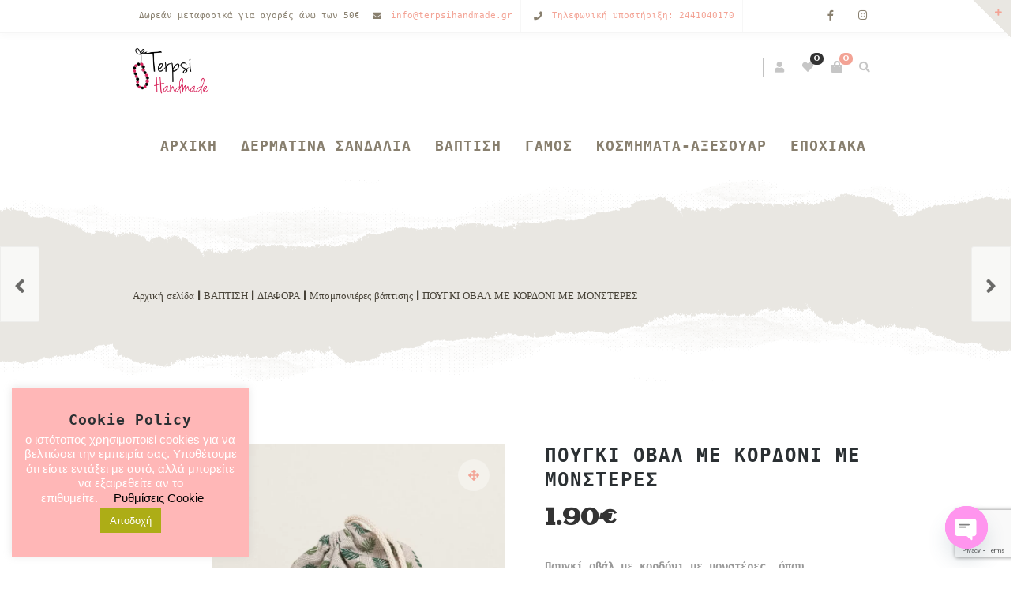

--- FILE ---
content_type: text/html; charset=UTF-8
request_url: https://terpsihandmade.gr/product/%CF%80%CE%BF%CF%85%CE%B3%CE%BA%CE%B9-%CE%BF%CE%B2%CE%B1%CE%BB-%CE%BC%CE%B5-%CE%BA%CE%BF%CF%81%CE%B4%CE%BF%CE%BD%CE%B9-%CE%BC%CE%B5-%CE%BC%CE%BF%CE%BD%CF%83%CF%84%CE%B5%CF%81%CE%B5%CF%83/
body_size: 41816
content:
<!DOCTYPE html>
<html xmlns="http://www.w3.org/1999/xhtml" lang="el">
	<head>
		<meta http-equiv="Content-Type" content="text/html; charset=UTF-8" />
		<meta name="viewport" content="width=device-width, maximum-scale=1" />
		<link rel="profile" href="https://gmpg.org/xfn/11" />
		<link rel="pingback" href="https://terpsihandmade.gr/xmlrpc.php" />
						<script>document.documentElement.className = document.documentElement.className + ' yes-js js_active js'</script>
			<meta name='robots' content='index, follow, max-image-preview:large, max-snippet:-1, max-video-preview:-1' />
	<style>img:is([sizes="auto" i], [sizes^="auto," i]) { contain-intrinsic-size: 3000px 1500px }</style>
	
	<!-- This site is optimized with the Yoast SEO plugin v26.7 - https://yoast.com/wordpress/plugins/seo/ -->
	<title>ΠΟΥΓΚΙ ΟΒΑΛ ΜΕ ΚΟΡΔΟΝΙ ΜΕ ΜΟΝΣΤΕΡΕΣ - Terpsihandmade</title>
	<link rel="canonical" href="https://terpsihandmade.gr/product/πουγκι-οβαλ-με-κορδονι-με-μονστερεσ/" />
	<meta property="og:locale" content="el_GR" />
	<meta property="og:type" content="article" />
	<meta property="og:title" content="ΠΟΥΓΚΙ ΟΒΑΛ ΜΕ ΚΟΡΔΟΝΙ ΜΕ ΜΟΝΣΤΕΡΕΣ - Terpsihandmade" />
	<meta property="og:description" content="Πουγκί οβάλ με κορδόνι με μονστέρες, όπου περιέχονται 5 κουφέτα choco crispy Χατζηγιαννάκη" />
	<meta property="og:url" content="https://terpsihandmade.gr/product/πουγκι-οβαλ-με-κορδονι-με-μονστερεσ/" />
	<meta property="og:site_name" content="Terpsihandmade" />
	<meta property="article:publisher" content="https://www.facebook.com/Terpsihandmade-613515068691753" />
	<meta property="og:image" content="https://terpsihandmade.gr/wp-content/uploads/2024/02/6efa2848-62af-4c84-91c3-3ac0c9920c1f.webp" />
	<meta property="og:image:width" content="1200" />
	<meta property="og:image:height" content="1200" />
	<meta property="og:image:type" content="image/webp" />
	<meta name="twitter:card" content="summary_large_image" />
	<script type="application/ld+json" class="yoast-schema-graph">{"@context":"https://schema.org","@graph":[{"@type":"WebPage","@id":"https://terpsihandmade.gr/product/%cf%80%ce%bf%cf%85%ce%b3%ce%ba%ce%b9-%ce%bf%ce%b2%ce%b1%ce%bb-%ce%bc%ce%b5-%ce%ba%ce%bf%cf%81%ce%b4%ce%bf%ce%bd%ce%b9-%ce%bc%ce%b5-%ce%bc%ce%bf%ce%bd%cf%83%cf%84%ce%b5%cf%81%ce%b5%cf%83/","url":"https://terpsihandmade.gr/product/%cf%80%ce%bf%cf%85%ce%b3%ce%ba%ce%b9-%ce%bf%ce%b2%ce%b1%ce%bb-%ce%bc%ce%b5-%ce%ba%ce%bf%cf%81%ce%b4%ce%bf%ce%bd%ce%b9-%ce%bc%ce%b5-%ce%bc%ce%bf%ce%bd%cf%83%cf%84%ce%b5%cf%81%ce%b5%cf%83/","name":"ΠΟΥΓΚΙ ΟΒΑΛ ΜΕ ΚΟΡΔΟΝΙ ΜΕ ΜΟΝΣΤΕΡΕΣ - Terpsihandmade","isPartOf":{"@id":"https://terpsihandmade.gr/#website"},"primaryImageOfPage":{"@id":"https://terpsihandmade.gr/product/%cf%80%ce%bf%cf%85%ce%b3%ce%ba%ce%b9-%ce%bf%ce%b2%ce%b1%ce%bb-%ce%bc%ce%b5-%ce%ba%ce%bf%cf%81%ce%b4%ce%bf%ce%bd%ce%b9-%ce%bc%ce%b5-%ce%bc%ce%bf%ce%bd%cf%83%cf%84%ce%b5%cf%81%ce%b5%cf%83/#primaryimage"},"image":{"@id":"https://terpsihandmade.gr/product/%cf%80%ce%bf%cf%85%ce%b3%ce%ba%ce%b9-%ce%bf%ce%b2%ce%b1%ce%bb-%ce%bc%ce%b5-%ce%ba%ce%bf%cf%81%ce%b4%ce%bf%ce%bd%ce%b9-%ce%bc%ce%b5-%ce%bc%ce%bf%ce%bd%cf%83%cf%84%ce%b5%cf%81%ce%b5%cf%83/#primaryimage"},"thumbnailUrl":"https://terpsihandmade.gr/wp-content/uploads/2024/02/6efa2848-62af-4c84-91c3-3ac0c9920c1f.webp","datePublished":"2024-02-15T08:37:21+00:00","breadcrumb":{"@id":"https://terpsihandmade.gr/product/%cf%80%ce%bf%cf%85%ce%b3%ce%ba%ce%b9-%ce%bf%ce%b2%ce%b1%ce%bb-%ce%bc%ce%b5-%ce%ba%ce%bf%cf%81%ce%b4%ce%bf%ce%bd%ce%b9-%ce%bc%ce%b5-%ce%bc%ce%bf%ce%bd%cf%83%cf%84%ce%b5%cf%81%ce%b5%cf%83/#breadcrumb"},"inLanguage":"el","potentialAction":[{"@type":"ReadAction","target":["https://terpsihandmade.gr/product/%cf%80%ce%bf%cf%85%ce%b3%ce%ba%ce%b9-%ce%bf%ce%b2%ce%b1%ce%bb-%ce%bc%ce%b5-%ce%ba%ce%bf%cf%81%ce%b4%ce%bf%ce%bd%ce%b9-%ce%bc%ce%b5-%ce%bc%ce%bf%ce%bd%cf%83%cf%84%ce%b5%cf%81%ce%b5%cf%83/"]}]},{"@type":"ImageObject","inLanguage":"el","@id":"https://terpsihandmade.gr/product/%cf%80%ce%bf%cf%85%ce%b3%ce%ba%ce%b9-%ce%bf%ce%b2%ce%b1%ce%bb-%ce%bc%ce%b5-%ce%ba%ce%bf%cf%81%ce%b4%ce%bf%ce%bd%ce%b9-%ce%bc%ce%b5-%ce%bc%ce%bf%ce%bd%cf%83%cf%84%ce%b5%cf%81%ce%b5%cf%83/#primaryimage","url":"https://terpsihandmade.gr/wp-content/uploads/2024/02/6efa2848-62af-4c84-91c3-3ac0c9920c1f.webp","contentUrl":"https://terpsihandmade.gr/wp-content/uploads/2024/02/6efa2848-62af-4c84-91c3-3ac0c9920c1f.webp","width":1200,"height":1200},{"@type":"BreadcrumbList","@id":"https://terpsihandmade.gr/product/%cf%80%ce%bf%cf%85%ce%b3%ce%ba%ce%b9-%ce%bf%ce%b2%ce%b1%ce%bb-%ce%bc%ce%b5-%ce%ba%ce%bf%cf%81%ce%b4%ce%bf%ce%bd%ce%b9-%ce%bc%ce%b5-%ce%bc%ce%bf%ce%bd%cf%83%cf%84%ce%b5%cf%81%ce%b5%cf%83/#breadcrumb","itemListElement":[{"@type":"ListItem","position":1,"name":"Home","item":"https://terpsihandmade.gr/"},{"@type":"ListItem","position":2,"name":"κατάστημα","item":"https://terpsihandmade.gr/%ce%ba%ce%b1%cf%84%ce%ac%cf%83%cf%84%ce%b7%ce%bc%ce%b1/"},{"@type":"ListItem","position":3,"name":"ΠΟΥΓΚΙ ΟΒΑΛ ΜΕ ΚΟΡΔΟΝΙ ΜΕ ΜΟΝΣΤΕΡΕΣ"}]},{"@type":"WebSite","@id":"https://terpsihandmade.gr/#website","url":"https://terpsihandmade.gr/","name":"Terpsihandmade","description":"Handmade products","publisher":{"@id":"https://terpsihandmade.gr/#organization"},"potentialAction":[{"@type":"SearchAction","target":{"@type":"EntryPoint","urlTemplate":"https://terpsihandmade.gr/?s={search_term_string}"},"query-input":{"@type":"PropertyValueSpecification","valueRequired":true,"valueName":"search_term_string"}}],"inLanguage":"el"},{"@type":"Organization","@id":"https://terpsihandmade.gr/#organization","name":"Terpsihandmade","url":"https://terpsihandmade.gr/","logo":{"@type":"ImageObject","inLanguage":"el","@id":"https://terpsihandmade.gr/#/schema/logo/image/","url":"https://terpsihandmade.gr/wp-content/uploads/2020/03/terpsi-logo-7.png","contentUrl":"https://terpsihandmade.gr/wp-content/uploads/2020/03/terpsi-logo-7.png","width":2485,"height":1817,"caption":"Terpsihandmade"},"image":{"@id":"https://terpsihandmade.gr/#/schema/logo/image/"},"sameAs":["https://www.facebook.com/Terpsihandmade-613515068691753","https://www.instagram.com/terpsihandmade.gr/?hl=el"]}]}</script>
	<!-- / Yoast SEO plugin. -->


<link rel='dns-prefetch' href='//fonts.googleapis.com' />
<link href='https://fonts.gstatic.com' crossorigin rel='preconnect' />
<link rel="alternate" type="application/rss+xml" title="Ροή RSS &raquo; Terpsihandmade" href="https://terpsihandmade.gr/feed/" />
<link rel="alternate" type="application/rss+xml" title="Ροή Σχολίων &raquo; Terpsihandmade" href="https://terpsihandmade.gr/comments/feed/" />
<link rel="alternate" type="application/rss+xml" title="Ροή Σχολίων Terpsihandmade &raquo; ΠΟΥΓΚΙ ΟΒΑΛ ΜΕ ΚΟΡΔΟΝΙ ΜΕ ΜΟΝΣΤΕΡΕΣ" href="https://terpsihandmade.gr/product/%cf%80%ce%bf%cf%85%ce%b3%ce%ba%ce%b9-%ce%bf%ce%b2%ce%b1%ce%bb-%ce%bc%ce%b5-%ce%ba%ce%bf%cf%81%ce%b4%ce%bf%ce%bd%ce%b9-%ce%bc%ce%b5-%ce%bc%ce%bf%ce%bd%cf%83%cf%84%ce%b5%cf%81%ce%b5%cf%83/feed/" />
<script type="text/javascript">
/* <![CDATA[ */
window._wpemojiSettings = {"baseUrl":"https:\/\/s.w.org\/images\/core\/emoji\/16.0.1\/72x72\/","ext":".png","svgUrl":"https:\/\/s.w.org\/images\/core\/emoji\/16.0.1\/svg\/","svgExt":".svg","source":{"concatemoji":"https:\/\/terpsihandmade.gr\/wp-includes\/js\/wp-emoji-release.min.js?ver=6.8.3"}};
/*! This file is auto-generated */
!function(s,n){var o,i,e;function c(e){try{var t={supportTests:e,timestamp:(new Date).valueOf()};sessionStorage.setItem(o,JSON.stringify(t))}catch(e){}}function p(e,t,n){e.clearRect(0,0,e.canvas.width,e.canvas.height),e.fillText(t,0,0);var t=new Uint32Array(e.getImageData(0,0,e.canvas.width,e.canvas.height).data),a=(e.clearRect(0,0,e.canvas.width,e.canvas.height),e.fillText(n,0,0),new Uint32Array(e.getImageData(0,0,e.canvas.width,e.canvas.height).data));return t.every(function(e,t){return e===a[t]})}function u(e,t){e.clearRect(0,0,e.canvas.width,e.canvas.height),e.fillText(t,0,0);for(var n=e.getImageData(16,16,1,1),a=0;a<n.data.length;a++)if(0!==n.data[a])return!1;return!0}function f(e,t,n,a){switch(t){case"flag":return n(e,"\ud83c\udff3\ufe0f\u200d\u26a7\ufe0f","\ud83c\udff3\ufe0f\u200b\u26a7\ufe0f")?!1:!n(e,"\ud83c\udde8\ud83c\uddf6","\ud83c\udde8\u200b\ud83c\uddf6")&&!n(e,"\ud83c\udff4\udb40\udc67\udb40\udc62\udb40\udc65\udb40\udc6e\udb40\udc67\udb40\udc7f","\ud83c\udff4\u200b\udb40\udc67\u200b\udb40\udc62\u200b\udb40\udc65\u200b\udb40\udc6e\u200b\udb40\udc67\u200b\udb40\udc7f");case"emoji":return!a(e,"\ud83e\udedf")}return!1}function g(e,t,n,a){var r="undefined"!=typeof WorkerGlobalScope&&self instanceof WorkerGlobalScope?new OffscreenCanvas(300,150):s.createElement("canvas"),o=r.getContext("2d",{willReadFrequently:!0}),i=(o.textBaseline="top",o.font="600 32px Arial",{});return e.forEach(function(e){i[e]=t(o,e,n,a)}),i}function t(e){var t=s.createElement("script");t.src=e,t.defer=!0,s.head.appendChild(t)}"undefined"!=typeof Promise&&(o="wpEmojiSettingsSupports",i=["flag","emoji"],n.supports={everything:!0,everythingExceptFlag:!0},e=new Promise(function(e){s.addEventListener("DOMContentLoaded",e,{once:!0})}),new Promise(function(t){var n=function(){try{var e=JSON.parse(sessionStorage.getItem(o));if("object"==typeof e&&"number"==typeof e.timestamp&&(new Date).valueOf()<e.timestamp+604800&&"object"==typeof e.supportTests)return e.supportTests}catch(e){}return null}();if(!n){if("undefined"!=typeof Worker&&"undefined"!=typeof OffscreenCanvas&&"undefined"!=typeof URL&&URL.createObjectURL&&"undefined"!=typeof Blob)try{var e="postMessage("+g.toString()+"("+[JSON.stringify(i),f.toString(),p.toString(),u.toString()].join(",")+"));",a=new Blob([e],{type:"text/javascript"}),r=new Worker(URL.createObjectURL(a),{name:"wpTestEmojiSupports"});return void(r.onmessage=function(e){c(n=e.data),r.terminate(),t(n)})}catch(e){}c(n=g(i,f,p,u))}t(n)}).then(function(e){for(var t in e)n.supports[t]=e[t],n.supports.everything=n.supports.everything&&n.supports[t],"flag"!==t&&(n.supports.everythingExceptFlag=n.supports.everythingExceptFlag&&n.supports[t]);n.supports.everythingExceptFlag=n.supports.everythingExceptFlag&&!n.supports.flag,n.DOMReady=!1,n.readyCallback=function(){n.DOMReady=!0}}).then(function(){return e}).then(function(){var e;n.supports.everything||(n.readyCallback(),(e=n.source||{}).concatemoji?t(e.concatemoji):e.wpemoji&&e.twemoji&&(t(e.twemoji),t(e.wpemoji)))}))}((window,document),window._wpemojiSettings);
/* ]]> */
</script>

<style id='wp-emoji-styles-inline-css' type='text/css'>

	img.wp-smiley, img.emoji {
		display: inline !important;
		border: none !important;
		box-shadow: none !important;
		height: 1em !important;
		width: 1em !important;
		margin: 0 0.07em !important;
		vertical-align: -0.1em !important;
		background: none !important;
		padding: 0 !important;
	}
</style>
<link rel='stylesheet' id='wp-block-library-css' href='https://terpsihandmade.gr/wp-includes/css/dist/block-library/style.min.css?ver=6.8.3' type='text/css' media='all' />
<style id='classic-theme-styles-inline-css' type='text/css'>
/*! This file is auto-generated */
.wp-block-button__link{color:#fff;background-color:#32373c;border-radius:9999px;box-shadow:none;text-decoration:none;padding:calc(.667em + 2px) calc(1.333em + 2px);font-size:1.125em}.wp-block-file__button{background:#32373c;color:#fff;text-decoration:none}
</style>
<style id='global-styles-inline-css' type='text/css'>
:root{--wp--preset--aspect-ratio--square: 1;--wp--preset--aspect-ratio--4-3: 4/3;--wp--preset--aspect-ratio--3-4: 3/4;--wp--preset--aspect-ratio--3-2: 3/2;--wp--preset--aspect-ratio--2-3: 2/3;--wp--preset--aspect-ratio--16-9: 16/9;--wp--preset--aspect-ratio--9-16: 9/16;--wp--preset--color--black: #000000;--wp--preset--color--cyan-bluish-gray: #abb8c3;--wp--preset--color--white: #ffffff;--wp--preset--color--pale-pink: #f78da7;--wp--preset--color--vivid-red: #cf2e2e;--wp--preset--color--luminous-vivid-orange: #ff6900;--wp--preset--color--luminous-vivid-amber: #fcb900;--wp--preset--color--light-green-cyan: #7bdcb5;--wp--preset--color--vivid-green-cyan: #00d084;--wp--preset--color--pale-cyan-blue: #8ed1fc;--wp--preset--color--vivid-cyan-blue: #0693e3;--wp--preset--color--vivid-purple: #9b51e0;--wp--preset--gradient--vivid-cyan-blue-to-vivid-purple: linear-gradient(135deg,rgba(6,147,227,1) 0%,rgb(155,81,224) 100%);--wp--preset--gradient--light-green-cyan-to-vivid-green-cyan: linear-gradient(135deg,rgb(122,220,180) 0%,rgb(0,208,130) 100%);--wp--preset--gradient--luminous-vivid-amber-to-luminous-vivid-orange: linear-gradient(135deg,rgba(252,185,0,1) 0%,rgba(255,105,0,1) 100%);--wp--preset--gradient--luminous-vivid-orange-to-vivid-red: linear-gradient(135deg,rgba(255,105,0,1) 0%,rgb(207,46,46) 100%);--wp--preset--gradient--very-light-gray-to-cyan-bluish-gray: linear-gradient(135deg,rgb(238,238,238) 0%,rgb(169,184,195) 100%);--wp--preset--gradient--cool-to-warm-spectrum: linear-gradient(135deg,rgb(74,234,220) 0%,rgb(151,120,209) 20%,rgb(207,42,186) 40%,rgb(238,44,130) 60%,rgb(251,105,98) 80%,rgb(254,248,76) 100%);--wp--preset--gradient--blush-light-purple: linear-gradient(135deg,rgb(255,206,236) 0%,rgb(152,150,240) 100%);--wp--preset--gradient--blush-bordeaux: linear-gradient(135deg,rgb(254,205,165) 0%,rgb(254,45,45) 50%,rgb(107,0,62) 100%);--wp--preset--gradient--luminous-dusk: linear-gradient(135deg,rgb(255,203,112) 0%,rgb(199,81,192) 50%,rgb(65,88,208) 100%);--wp--preset--gradient--pale-ocean: linear-gradient(135deg,rgb(255,245,203) 0%,rgb(182,227,212) 50%,rgb(51,167,181) 100%);--wp--preset--gradient--electric-grass: linear-gradient(135deg,rgb(202,248,128) 0%,rgb(113,206,126) 100%);--wp--preset--gradient--midnight: linear-gradient(135deg,rgb(2,3,129) 0%,rgb(40,116,252) 100%);--wp--preset--font-size--small: 13px;--wp--preset--font-size--medium: 20px;--wp--preset--font-size--large: 36px;--wp--preset--font-size--x-large: 42px;--wp--preset--spacing--20: 0.44rem;--wp--preset--spacing--30: 0.67rem;--wp--preset--spacing--40: 1rem;--wp--preset--spacing--50: 1.5rem;--wp--preset--spacing--60: 2.25rem;--wp--preset--spacing--70: 3.38rem;--wp--preset--spacing--80: 5.06rem;--wp--preset--shadow--natural: 6px 6px 9px rgba(0, 0, 0, 0.2);--wp--preset--shadow--deep: 12px 12px 50px rgba(0, 0, 0, 0.4);--wp--preset--shadow--sharp: 6px 6px 0px rgba(0, 0, 0, 0.2);--wp--preset--shadow--outlined: 6px 6px 0px -3px rgba(255, 255, 255, 1), 6px 6px rgba(0, 0, 0, 1);--wp--preset--shadow--crisp: 6px 6px 0px rgba(0, 0, 0, 1);}:where(.is-layout-flex){gap: 0.5em;}:where(.is-layout-grid){gap: 0.5em;}body .is-layout-flex{display: flex;}.is-layout-flex{flex-wrap: wrap;align-items: center;}.is-layout-flex > :is(*, div){margin: 0;}body .is-layout-grid{display: grid;}.is-layout-grid > :is(*, div){margin: 0;}:where(.wp-block-columns.is-layout-flex){gap: 2em;}:where(.wp-block-columns.is-layout-grid){gap: 2em;}:where(.wp-block-post-template.is-layout-flex){gap: 1.25em;}:where(.wp-block-post-template.is-layout-grid){gap: 1.25em;}.has-black-color{color: var(--wp--preset--color--black) !important;}.has-cyan-bluish-gray-color{color: var(--wp--preset--color--cyan-bluish-gray) !important;}.has-white-color{color: var(--wp--preset--color--white) !important;}.has-pale-pink-color{color: var(--wp--preset--color--pale-pink) !important;}.has-vivid-red-color{color: var(--wp--preset--color--vivid-red) !important;}.has-luminous-vivid-orange-color{color: var(--wp--preset--color--luminous-vivid-orange) !important;}.has-luminous-vivid-amber-color{color: var(--wp--preset--color--luminous-vivid-amber) !important;}.has-light-green-cyan-color{color: var(--wp--preset--color--light-green-cyan) !important;}.has-vivid-green-cyan-color{color: var(--wp--preset--color--vivid-green-cyan) !important;}.has-pale-cyan-blue-color{color: var(--wp--preset--color--pale-cyan-blue) !important;}.has-vivid-cyan-blue-color{color: var(--wp--preset--color--vivid-cyan-blue) !important;}.has-vivid-purple-color{color: var(--wp--preset--color--vivid-purple) !important;}.has-black-background-color{background-color: var(--wp--preset--color--black) !important;}.has-cyan-bluish-gray-background-color{background-color: var(--wp--preset--color--cyan-bluish-gray) !important;}.has-white-background-color{background-color: var(--wp--preset--color--white) !important;}.has-pale-pink-background-color{background-color: var(--wp--preset--color--pale-pink) !important;}.has-vivid-red-background-color{background-color: var(--wp--preset--color--vivid-red) !important;}.has-luminous-vivid-orange-background-color{background-color: var(--wp--preset--color--luminous-vivid-orange) !important;}.has-luminous-vivid-amber-background-color{background-color: var(--wp--preset--color--luminous-vivid-amber) !important;}.has-light-green-cyan-background-color{background-color: var(--wp--preset--color--light-green-cyan) !important;}.has-vivid-green-cyan-background-color{background-color: var(--wp--preset--color--vivid-green-cyan) !important;}.has-pale-cyan-blue-background-color{background-color: var(--wp--preset--color--pale-cyan-blue) !important;}.has-vivid-cyan-blue-background-color{background-color: var(--wp--preset--color--vivid-cyan-blue) !important;}.has-vivid-purple-background-color{background-color: var(--wp--preset--color--vivid-purple) !important;}.has-black-border-color{border-color: var(--wp--preset--color--black) !important;}.has-cyan-bluish-gray-border-color{border-color: var(--wp--preset--color--cyan-bluish-gray) !important;}.has-white-border-color{border-color: var(--wp--preset--color--white) !important;}.has-pale-pink-border-color{border-color: var(--wp--preset--color--pale-pink) !important;}.has-vivid-red-border-color{border-color: var(--wp--preset--color--vivid-red) !important;}.has-luminous-vivid-orange-border-color{border-color: var(--wp--preset--color--luminous-vivid-orange) !important;}.has-luminous-vivid-amber-border-color{border-color: var(--wp--preset--color--luminous-vivid-amber) !important;}.has-light-green-cyan-border-color{border-color: var(--wp--preset--color--light-green-cyan) !important;}.has-vivid-green-cyan-border-color{border-color: var(--wp--preset--color--vivid-green-cyan) !important;}.has-pale-cyan-blue-border-color{border-color: var(--wp--preset--color--pale-cyan-blue) !important;}.has-vivid-cyan-blue-border-color{border-color: var(--wp--preset--color--vivid-cyan-blue) !important;}.has-vivid-purple-border-color{border-color: var(--wp--preset--color--vivid-purple) !important;}.has-vivid-cyan-blue-to-vivid-purple-gradient-background{background: var(--wp--preset--gradient--vivid-cyan-blue-to-vivid-purple) !important;}.has-light-green-cyan-to-vivid-green-cyan-gradient-background{background: var(--wp--preset--gradient--light-green-cyan-to-vivid-green-cyan) !important;}.has-luminous-vivid-amber-to-luminous-vivid-orange-gradient-background{background: var(--wp--preset--gradient--luminous-vivid-amber-to-luminous-vivid-orange) !important;}.has-luminous-vivid-orange-to-vivid-red-gradient-background{background: var(--wp--preset--gradient--luminous-vivid-orange-to-vivid-red) !important;}.has-very-light-gray-to-cyan-bluish-gray-gradient-background{background: var(--wp--preset--gradient--very-light-gray-to-cyan-bluish-gray) !important;}.has-cool-to-warm-spectrum-gradient-background{background: var(--wp--preset--gradient--cool-to-warm-spectrum) !important;}.has-blush-light-purple-gradient-background{background: var(--wp--preset--gradient--blush-light-purple) !important;}.has-blush-bordeaux-gradient-background{background: var(--wp--preset--gradient--blush-bordeaux) !important;}.has-luminous-dusk-gradient-background{background: var(--wp--preset--gradient--luminous-dusk) !important;}.has-pale-ocean-gradient-background{background: var(--wp--preset--gradient--pale-ocean) !important;}.has-electric-grass-gradient-background{background: var(--wp--preset--gradient--electric-grass) !important;}.has-midnight-gradient-background{background: var(--wp--preset--gradient--midnight) !important;}.has-small-font-size{font-size: var(--wp--preset--font-size--small) !important;}.has-medium-font-size{font-size: var(--wp--preset--font-size--medium) !important;}.has-large-font-size{font-size: var(--wp--preset--font-size--large) !important;}.has-x-large-font-size{font-size: var(--wp--preset--font-size--x-large) !important;}
:where(.wp-block-post-template.is-layout-flex){gap: 1.25em;}:where(.wp-block-post-template.is-layout-grid){gap: 1.25em;}
:where(.wp-block-columns.is-layout-flex){gap: 2em;}:where(.wp-block-columns.is-layout-grid){gap: 2em;}
:root :where(.wp-block-pullquote){font-size: 1.5em;line-height: 1.6;}
</style>
<link rel='stylesheet' id='cookie-law-info-css' href='https://terpsihandmade.gr/wp-content/plugins/cookie-law-info/legacy/public/css/cookie-law-info-public.css?ver=3.3.9.1' type='text/css' media='all' />
<link rel='stylesheet' id='cookie-law-info-gdpr-css' href='https://terpsihandmade.gr/wp-content/plugins/cookie-law-info/legacy/public/css/cookie-law-info-gdpr.css?ver=3.3.9.1' type='text/css' media='all' />
<link rel='stylesheet' id='photoswipe-css' href='https://terpsihandmade.gr/wp-content/plugins/woocommerce/assets/css/photoswipe/photoswipe.min.css?ver=10.4.3' type='text/css' media='all' />
<link rel='stylesheet' id='photoswipe-default-skin-css' href='https://terpsihandmade.gr/wp-content/plugins/woocommerce/assets/css/photoswipe/default-skin/default-skin.min.css?ver=10.4.3' type='text/css' media='all' />
<style id='woocommerce-inline-inline-css' type='text/css'>
.woocommerce form .form-row .required { visibility: visible; }
</style>
<link rel='stylesheet' id='zass-plugins-css' href='https://terpsihandmade.gr/wp-content/themes/zass/styles/zass-js-plugins-css/zass-plugins.min.css?ver=6.8.3' type='text/css' media='all' />
<link rel='stylesheet' id='woo-variation-swatches-css' href='https://terpsihandmade.gr/wp-content/plugins/woo-variation-swatches/assets/css/frontend.min.css?ver=1764833895' type='text/css' media='all' />
<style id='woo-variation-swatches-inline-css' type='text/css'>
:root {
--wvs-tick:url("data:image/svg+xml;utf8,%3Csvg filter='drop-shadow(0px 0px 2px rgb(0 0 0 / .8))' xmlns='http://www.w3.org/2000/svg'  viewBox='0 0 30 30'%3E%3Cpath fill='none' stroke='%23ffffff' stroke-linecap='round' stroke-linejoin='round' stroke-width='4' d='M4 16L11 23 27 7'/%3E%3C/svg%3E");

--wvs-cross:url("data:image/svg+xml;utf8,%3Csvg filter='drop-shadow(0px 0px 5px rgb(255 255 255 / .6))' xmlns='http://www.w3.org/2000/svg' width='72px' height='72px' viewBox='0 0 24 24'%3E%3Cpath fill='none' stroke='%23ff0000' stroke-linecap='round' stroke-width='0.6' d='M5 5L19 19M19 5L5 19'/%3E%3C/svg%3E");
--wvs-single-product-item-width:23px;
--wvs-single-product-item-height:25px;
--wvs-single-product-item-font-size:16px}
</style>
<link rel='stylesheet' id='dgwt-wcas-style-css' href='https://terpsihandmade.gr/wp-content/plugins/ajax-search-for-woocommerce/assets/css/style.min.css?ver=1.32.2' type='text/css' media='all' />
<link rel='preload' as='style'  href='//fonts.googleapis.com/css?family=Aclonica%3A100%2C100italic%2C200%2C200italic%2C300%2C300italic%2C400%2C400italic%2C500%2C500italic%2C600%2C600italic%2C700%2C700italic%2C800%2C800italic%2C900%2C900italic%26subset%3Dlatin%2Cgreek-ext%2Cgreek&#038;display=swap&#038;ver=6.8.3' type='text/css'  />
<link rel='stylesheet' onload="this.media='all'" id='zass-fonts-css' href='//fonts.googleapis.com/css?family=Aclonica%3A100%2C100italic%2C200%2C200italic%2C300%2C300italic%2C400%2C400italic%2C500%2C500italic%2C600%2C600italic%2C700%2C700italic%2C800%2C800italic%2C900%2C900italic%26subset%3Dlatin%2Cgreek-ext%2Cgreek&#038;display=swap&#038;ver=6.8.3' type='text/css' media='print' />
<link rel='stylesheet' id='zass-preloader-css' href='https://terpsihandmade.gr/wp-content/themes/zass/styles/zass-preloader.css?ver=6.8.3' type='text/css' media='all' />
<link rel='stylesheet' id='zass-style-css' href='https://terpsihandmade.gr/wp-content/themes/zass/style.css?ver=3.9.9.10' type='text/css' media='all' />
<style id='zass-style-inline-css' type='text/css'>
/* Site main accent color */
			div.widget_categories ul li.current-cat > a:before, p.woocommerce-thankyou-order-received, .wpb_zass_banner a span.zass_banner-icon, .toggler:before, .zass-product-slider.owl-carousel .owl-nav .owl-prev:hover, .zass-product-slider.owl-carousel .owl-nav .owl-next:hover, .widget_shopping_cart_content p.buttons .button.checkout, .zass-portfolio-categories ul li a:hover, .zass-portfolio-categories ul li a.is-checked, .zass-event-countdown .is-countdown, .video_controlls a#video-volume:after, div.widget_categories ul li > a:hover:before, #main-menu ul.menu > li > a:hover, #main-menu ul.menu > li.current-menu-item > a, li.product-category.product a h3, .otw-input-wrap:before, .summary.entry-summary .yith-wcwl-add-to-wishlist a:before, .summary.entry-summary .yith-wcwl-add-to-wishlist a:after, .summary.entry-summary .compare::before, .prod_hold .price_hold:before, a.bbp-forum-title:hover, .portfolio_top .project-data .main-features .checklist li:before, body.zass_transparent_header #main-menu ul.menu > li.current_page_item > a:before, body.zass_transparent_header #main-menu ul.menu > li.current-menu-item > a:before, body.zass_transparent_header #main-menu ul.menu > li > a:hover:before {
				color:#f3a395;
			}
			a.sidebar-trigger, #cart-module .cart-contents span.count, .wcmp_sorted_vendors:before, td.tribe-events-present > div:first-of-type, a.mob-close-toggle:hover, #main-menu ul.menu > li > a:before, .pagination .links a:hover, .dokan-pagination-container .dokan-pagination li a:hover, a.mob-menu-toggle i, .bbp-pagination-links a:hover, .zass-search-cart-holder #search.active > span:hover, a.close-off-canvas:hover, .zass_content_slider .owl-dot.active span, #main-menu ul.menu > li > .zass-custom-menu-label, li.product-category.product h3 mark:after, div.product-category.product h3 mark:after, #main-menu li ul.sub-menu li.zass_colum_title > a:after, #main-menu li ul.sub-menu li.zass_colum_title > a:before, .blog-post-meta span.sticky_post, #zass_price_range, .zass_image_list a.zass-magnific-gallery-item:before, #bbpress-forums > #subscription-toggle a.subscription-toggle, .widget > h3:first-child:before, .widget > h3:first-child:after, .zass-portfolio-categories ul li a:hover:before, .zass-portfolio-categories ul li a.is-checked:before, .zass-portfolio-categories ul li a:hover:after, .zass-portfolio-categories ul li a.is-checked:after, .flex-direction-nav a, ul.status-closed li.bbp-topic-title .bbp-topic-permalink:before, ul.sticky li.bbp-topic-title .bbp-topic-permalink:before, ul.super-sticky li.bbp-topic-title .bbp-topic-permalink:before {
				background-color:#f3a395;
			}
			.bbp-topics-front ul.super-sticky, .blog-post.sticky, #main-menu li ul.sub-menu li.zass-highlight-menu-item:after, .error404 div.blog-post-excerpt, .zass_blog_masonry:not(.zass-related-blog-posts) .sticky .zass_post_data_holder, .zass-none-overlay.zass-10px-gap .portfolio-unit-holder:hover, .portfolio-unit-info a.portfolio-lightbox-link:hover, .zass-product-slider.owl-carousel .owl-nav .owl-prev:hover, .zass-product-slider.owl-carousel .owl-nav .owl-next:hover, .widget_shopping_cart_content p.buttons .button.checkout, .zass_banner_text:before, .zass_banner_text:after, body table.booked-calendar td.today .date span, .vc_tta-color-white.vc_tta-style-modern .vc_tta-tab.vc_active > a, .bbp-topics ul.super-sticky, .bbp-topics ul.sticky, .bbp-forum-content ul.sticky, a.sidebar-trigger:hover:after, .zass-pulsator-accent .wpb_wrapper:after, ul.tabs li.active a {
				border-color:#f3a395 !Important;
			}
			::-moz-selection {
				background:#f3a395;
			}
			::selection {
				background:#f3a395;
			}
			.box-sort-filter .ui-slider-horizontal .ui-slider-handle, .widget_price_filter .ui-slider-handle.ui-state-default.ui-corner-all {
				background:#f3a395 !Important;
			}
			li.product-category.product h3 mark, div.product-category.product h3 mark, .widget_shopping_cart_content a.remove:hover, .col2-set.addresses header a.edit { background:#main-site-color; }
			blockquote, q { border-left-color:#f3a395; }
			.double-bounce2 { background-color:#f3a395; }
			/* Links color */
			a, div.widget_categories ul li a:hover, div.widget_nav_menu ul li a:hover, div.widget_archive ul li a:hover, div.widget_recent_comments ul li a:hover, div.widget_pages ul li a:hover, div.widget_links ul li a:hover, div.widget_recent_entries ul a:hover, div.widget_meta ul li a:hover, div.widget_display_forums ul li a:hover, .widget_display_replies ul li a:hover, .widget_display_topics li > a.bbp-forum-title:hover, .widget_display_stats dt:hover, .widget_display_stats dd:hover, div.widget_display_views ul li a:hover, .widget_layered_nav ul li a:hover, .widget_product_categories ul li a:hover {color:#f3a395;}
			/* Links hover color */
			a:hover{color:#d18d81;}
			/* Widgets Title Color */
			.sidebar .box h3, .wpb_widgetised_column .box h3, h2.widgettitle, h2.wpb_flickr_heading{color:#d18d81;}
			/* Buttons Default style */
			    		a.button, .wcv-navigation ul.menu.horizontal li a, .wcv-pro-dashboard input[type="submit"], .zass-pricing-table-button a, button.wcv-button, .widget_shopping_cart_content p.buttons .button, input.button, button.button, a.button-inline, #submit_btn, #submit, .wpcf7-submit, #bbpress-forums #bbp-search-form #bbp_search, form.mc4wp-form input[type=submit], form.mc4wp-form input[type=email] {
    		border-radius: 2em !important;
			}
						/* WordPress Default Buttons Color */
			a.button, button.wcv-button, input.button, .wcv-navigation ul.menu.horizontal li a, nav.woocommerce-MyAccount-navigation ul li a, button.button, a.button-inline, #submit_btn, #submit, .wpcf7-submit, .col2-set.addresses header a.edit, input.otw-submit, form.mc4wp-form input[type=submit], .tribe-events-button, input[type="submit"] {border-color:#d18d81; color:#d18d81;}
			.wcmp_regi_main .button {border-color:#d18d81 !important; color:#d18d81 !important;}
			/* WordPress Default Buttons Hover Color */
			a.button:hover, button.wcv-button:hover, input.button:hover, .wcv-navigation ul.menu.horizontal li a:hover, .wcv-navigation ul.menu.horizontal li.active a, button.button:hover, nav.woocommerce-MyAccount-navigation ul li.is-active a, nav.woocommerce-MyAccount-navigation ul li a:hover, a.button-inline:hover, #submit_btn:hover, #submit:hover, .wpcf7-submit:hover, .r_more:hover, .r_more_right:hover, div.prod_hold a.button.add_to_cart_button:hover, button.single_add_to_cart_button:hover, .zass-product-slide-cart .button.add_to_cart_button:hover, input.otw-submit:hover, form.mc4wp-form input[type=submit]:hover, .wc-proceed-to-checkout a.checkout-button.button:hover {border-color:#333333 !important; color:#333333 !important;}
			.wcmp_regi_main .button:hover {border-color:#333333 !important; color:#333333 !important;}
			/* NEW label color */
			div.prod_hold .new_prod{background-color:#f3a395;}
			/* SALE label color */
			div.prod_hold .sale, span.onsale, .count_holder_small .count_info:first-child {background-color:#f22400;}
			/* Standard page title color (no background image) */
			#zass_page_title h1.heading-title, #zass_page_title h1.heading-title a, .breadcrumb,.breadcrumb a, .zass-dark-skin #zass_page_title h1.heading-title a {color:#474237;}
			/* Standard page subtitle color (no background image) */
			.zass_title_holder h6 {color:#666666;}
			/* Customized page title color (with background image) */
			#zass_page_title.zass_title_holder.title_has_image h1.heading-title, #zass_page_title.zass_title_holder.title_has_image h6, #zass_page_title.zass_title_holder.title_has_image .breadcrumb, #zass_page_title.zass_title_holder.title_has_image .breadcrumb a {
				color:#FFFFFF;
			}
			/* Standard page title background color (no background image) */
			.zass_title_holder, .zass_title_holder .inner:before, body.zass_header_left .zass_title_holder:not(.title_has_image) .inner {background-color:#e9e7e2;}
			/* Standard page title border color (no background image) */
			.zass_title_holder, body.zass_header_left .zass_title_holder:not(.title_has_image) .inner { border-color:#f1f1f1; }
			.zass_title_holder .inner:before { border-color: transparent #f1f1f1 #f1f1f1 transparent; }
			/* Post Date  background color */
			div.post .post-date, div.product.type-product .post-date, div.page.type-page .post-date, div.attachment .post-date {background-color:#92dede; }
			/* Portfolio overlay background color */
			.portfolio-unit-holder, .zass_image_list a.zass-magnific-gallery-item:before {background-color:#000000;}
			/* Portfolio overlay text color */
			div:not(.zass-none-overlay).portfolio-unit.masonry-unit a.portfolio-link, div:not(.zass-none-overlay).portfolio-unit.masonry-unit a.portfolio-link small, div:not(.zass-none-overlay).portfolio-unit.masonry-unit a.portfolio-link h4, div:not(.zass-none-overlay).portfolio-unit.masonry-unit,
			div:not(.zass-none-overlay).portfolio-unit.masonry-unit a.portfolio-link p, div:not(.zass-none-overlay).portfolio-unit.portfolio-col-2 a.portfolio-link, div:not(.zass-none-overlay).portfolio-unit.portfolio-col-2 a.portfolio-link small, div:not(.zass-none-overlay).portfolio-unit.portfolio-col-2 a.portfolio-link h4,
			div:not(.zass-none-overlay).portfolio-unit.portfolio-col-2, div:not(.zass-none-overlay).portfolio-unit.portfolio-col-2 a.portfolio-link p, div:not(.zass-none-overlay).portfolio-unit.portfolio-col-3 a.portfolio-link, div:not(.zass-none-overlay).portfolio-unit.portfolio-col-3 a.portfolio-link small,
			div:not(.zass-none-overlay).portfolio-unit.portfolio-col-3 a.portfolio-link h4, div:not(.zass-none-overlay).portfolio-unit.portfolio-col-3, div:not(.zass-none-overlay).portfolio-unit.portfolio-col-3 a.portfolio-link p, div:not(.zass-none-overlay).portfolio-unit.portfolio-col-4 a.portfolio-link,
			div:not(.zass-none-overlay).portfolio-unit.portfolio-col-4 a.portfolio-link small, div:not(.zass-none-overlay).portfolio-unit.portfolio-col-4 a.portfolio-link h4, div:not(.zass-none-overlay).portfolio-unit.portfolio-col-4, div:not(.zass-none-overlay).portfolio-unit.portfolio-col-4 a.portfolio-link p,
			div:not(.zass-none-overlay).similar_projects .portfolio-unit a.portfolio-link, div:not(.zass-none-overlay).similar_projects .portfolio-unit a.portfolio-link small, div:not(.zass-none-overlay).similar_projects .portfolio-unit a.portfolio-link h4, div:not(.zass-none-overlay).similar_projects .portfolio-unit,
			div:not(.zass-none-overlay).similar_projects .portfolio-unit a.portfolio-link p, div:not(.zass-none-overlay).owl-item .portfolio-unit a.portfolio-link, div:not(.zass-none-overlay).owl-item .portfolio-unit a.portfolio-link small, div:not(.zass-none-overlay).owl-item .portfolio-unit a.portfolio-link h4,
			div:not(.zass-none-overlay).owl-item .portfolio-unit, div:not(.zass-none-overlay).owl-item .portfolio-unit a.portfolio-link p, div:not(.zass-none-overlay).portfolio-unit.portfolio-col-5 a.portfolio-link, div:not(.zass-none-overlay).portfolio-unit.portfolio-col-5 a.portfolio-link small,
			div:not(.zass-none-overlay).portfolio-unit.portfolio-col-5 a.portfolio-link h4, div:not(.zass-none-overlay).portfolio-unit.portfolio-col-5, div:not(.zass-none-overlay).portfolio-unit.portfolio-col-5 a.portfolio-link p, div:not(.zass-none-overlay).portfolio-unit.portfolio-col-6 a.portfolio-link,
			div:not(.zass-none-overlay).portfolio-unit.portfolio-col-6 a.portfolio-link small, div:not(.zass-none-overlay).portfolio-unit.portfolio-col-6 a.portfolio-link h4, div:not(.zass-none-overlay).portfolio-unit.portfolio-col-6, div:not(.zass-none-overlay).portfolio-unit.portfolio-col-6 a.portfolio-link p, div:not(.zass-none-overlay).zass_image_list a.zass-magnific-gallery-item:after {
				color:#ffffff;
			}
			.portfolio-unit-info a.portfolio-lightbox-link span {
				border-color:#ffffff;
			}
			/* Top Menu Bar Visible on Mobile */
						/* Header top bar background color */
			#header_top { background-color:#ffffff; border-color:#f5f5f5 !Important;}
			body.zass-overlay-header #header_top .inner { background-color:#ffffff; border-color:#f5f5f5 !Important;}
			/* Header middle section background color */
			#header_bottom, #header_bottom .inner:before {background-color:;}
			/* Header middle section bar border color */
			#header_bottom, #header_bottom .inner:before {border-color:#f5f5f5 !Important;}
						/* Main menu links color and typography */
						#main-menu ul.menu > li > a, #main-menu li div.zass-mega-menu > ul.sub-menu > li > a, .zass-wishlist-counter a, .zass-search-cart-holder a.sidebar-trigger:before, #header .zass-search-cart-holder .video_controlls a {color:#887f6e;font-size:18px;font-weight:600;font-style:normal;}
			/* Main menu links hover color */
			ul#mobile-menu.menu li a {font-size:18px;font-weight:600;font-style:normal;}
			/* Main menu links hover color */
			#main-menu ul.menu > li > a:hover, #main-menu ul.menu > li.current-menu-item > a, #main-menu ul.menu > li.zass-highlight-menu-item > a, body.zass_transparent_header #header #main-menu ul.menu > li > a:hover, body.zass_transparent_header #header #main-menu ul.menu > li.current-menu-item > a, #cart-module a.cart-contents, #main-menu li div.zass-mega-menu > ul.sub-menu > li > a:hover {color:#665f50;}
			/* Main menu background hover color */
										#main-menu ul.menu > li.zass-highlight-menu-item > a, #main-menu ul.menu > li.zass-highlight-menu-item:after, #main-menu li ul.sub-menu li a:hover { background-color: #f3a395;}
				#main-menu ul.menu > li.zass-highlight-menu-item:after { border-color: #f3a395;}
									/* Main menu icons color */
						/* Header top bar menu links color */
			ul#topnav2 > li a, .zass-top-bar-message, #header_top .zass-social ul li a {color:#887f6e}
			/* Header top bar menu links hover color */
			ul#topnav2 li a:hover, body.zass_transparent_header ul#topnav2 > li a:hover {color:#0eccf2;}
			ul#topnav2 ul.sub-menu li a:hover, .zass-dark-skin ul#topnav2 ul.sub-menu a:hover, .zass-dark-skin ul#topnav2 li:hover ul.sub-menu a:hover {background-color:#0eccf2;}
			/* Header top bar menu links hover background color */
			ul#topnav2 li a:hover {background-color:;}
			/* Collapsible Pre-Header background color */
			#pre_header, .toggler {background-color:#e9e7e2;}
			.toggler {border-color:#e9e7e2;}
			/* Collapsible Pre-Header titles color */
			#pre_header .widget > h3:first-child {color:#333333;}
			/* Collapsible Pre-Header titles border color */
			#pre_header .widget > h3:first-child, #pre_header > .inner ul.product_list_widget li, #pre_header > .inner div.widget_nav_menu ul li a, #pre_header > .inner ul.products-list li {border-color:#e7e5e1;}
			#pre_header > .inner div.widget_categories ul li, #pre_header > .inner div.widget_archive ul li, #pre_header > .inner div.widget_recent_comments ul li, #pre_header > .inner div.widget_pages ul li,
			#pre_header > .inner div.widget_links ul li, #pre_header > .inner div.widget_recent_entries ul li, #pre_header > .inner div.widget_meta ul li, #pre_header > .inner div.widget_display_forums ul li,
			#pre_header > .inner .widget_display_replies ul li, #pre_header > .inner .widget_display_views ul li {border-color: #e7e5e1;}
			/* Collapsible Pre-Header links color */
			#pre_header a {color:#666666;}
			/* Transparent Header menu color */
			@media only screen and (min-width: 1024px) {
				body.zass_transparent_header #header #logo .zass-logo-title, body.zass_transparent_header #header #zass-account-holder a, body.zass_transparent_header #header #zass-account-holder a i, body.zass_transparent_header #header .zass-search-cart-holder .video_controlls a, body.zass_transparent_header #header #logo .zass-logo-subtitle, body.zass_transparent_header #header #main-menu ul.menu > li > a, body.zass_transparent_header #header .zass-search-cart-holder #search > span:after, body.zass_transparent_header .zass-search-cart-holder a.sidebar-trigger:before, body.zass_transparent_header #header #cart-module a.cart-contents, body.zass_transparent_header #header #cart-module a.cart-contents:before, body.zass_transparent_header #header .zass-wishlist-counter a, body.zass_transparent_header #header .zass-wishlist-counter a i {
					color:#ffffff !Important;
				}
				/* Transparent menu hover color */
							}
			/* Header background */
						
			#header, #header2 {background-color: #ffffff;}
						body.zass-overlay-header #header .main_menu_holder {background-color: #ffffff;}
			/* footer_background */
									#footer {background-color: #f0eeea;}
                        #footer {
                background-size: cover;
            }
            
			@media only screen and (min-width: 1024px) {
				body.zass_header_left.zass-overlay-header #footer, body.zass_header_left.zass-overlay-header #powered {background: none;}
				body.zass_header_left.zass-overlay-header #footer .inner {background-color: #f0eeea;}
				body.zass_header_left.zass-overlay-header #powered .inner {background-color: #f5f4f1;}
			}


			/* footer_titles_color + footer_title_border_color */
			#footer .widget > h3:first-child {color:#333333; border-color: #e7e5e1;}
			#footer > .inner ul.product_list_widget li, #footer > .inner div.widget_nav_menu ul li a, #footer > .inner ul.products-list li, #zass_footer_menu > li {border-color: #e7e5e1;}
			/* footer_menu_links_color */
			#zass_footer_menu > li a, #powered a, #powered .zass-social ul li a {color: #333333;}
			/* footer_links_color */
			#footer > .inner a {color: #333333;}
			/* footer_text_color */
			#footer {color: #999999;}
			#footer > .inner div.widget_categories ul li, #footer > .inner div.widget_archive ul li, #footer > .inner div.widget_recent_comments ul li, #footer > .inner div.widget_pages ul li,
			#footer > .inner div.widget_links ul li, #footer > .inner div.widget_recent_entries ul li, #footer > .inner div.widget_meta ul li, #footer > .inner div.widget_display_forums ul li,
			#footer > .inner .widget_display_replies ul li, #footer > .inner .widget_display_views ul li, #footer > .inner div.widget_nav_menu ul li a {border-color: #e7e5e1;}
			/* footer_copyright_bar_bckgr_color */
			#powered{background-color: #f5f4f1; color: #999999;}
			/* Body font */
						body {
                				    font-family:"Verdana";
                				font-size:14px;
				color:#999999;
			}
			#header #logo .zass-logo-subtitle, #header2 #logo .zass-logo-subtitle {
				color: #999999;
			}
			/* Text logo color and typography */
						#header #logo .zass-logo-title, #header2 #logo .zass-logo-title {color: #333333;font-size:24px;font-weight:800;font-style:normal;}
			/* Heading fonts */
			                            h1, h2, h3, h4, h5, h6, .tribe-countdown-text, div.prod_hold .name, .vendor_address p, .zass-event-countdown .is-countdown, #header #logo .zass-logo-title, #header2 #logo .zass-logo-title, .zass-counter-h1, .zass-typed-h1, .zass-typed-h2, .zass-typed-h3, .zass-typed-h4, .zass-typed-h5, .zass-typed-h6, .zass-counter-h2, body.woocommerce-account #customer_login.col2-set .owl-nav, .zass-counter-h3, .error404 div.blog-post-excerpt:before, #yith-wcwl-popup-message #yith-wcwl-message, div.added-product-text strong, .vc_pie_chart .vc_pie_chart_value, .countdown-amount, .zass-product-slide-price, .zass-counter-h4, .zass-counter-h5, .zass-search-cart-holder #search input[type="text"], .zass-counter-h6, .vc_tta-tabs:not(.vc_tta-style-modern) .vc_tta-tab, div.product .price span, a.bbp-forum-title, p.logged-in-as, .zass-pricing-table-price, li.bbp-forum-info, li.bbp-topic-title .bbp-topic-permalink, .breadcrumb, .offer_title, ul.tabs a, .wpb_tabs .wpb_tabs_nav li a, .wpb_tour .wpb_tabs_nav a, .wpb_accordion .wpb_accordion_wrapper .wpb_accordion_header a, .post-date .num, .zass-products-list-view div.prod_hold .name, .zass_shortcode_count_holder .countdown-amount, .post-date, .blog-post-meta span a, .widget_shopping_cart_content p.total, #cart-module a.cart-contents, .zass-wishlist-counter, .portfolio_top .project-data .project-details .simple-list-underlined li, .portfolio_top .project-data .main-features .checklist li, .summary.entry-summary .yith-wcwl-add-to-wishlist a {
                    font-family:"Aclonica";
                }
                
                
                            			/* H1 */
						h1, .zass-counter-h1, .zass-typed-h1, .term-description p:first-of-type:first-letter, .zass-dropcap p:first-letter, .zass-dropcap h1:first-letter, .zass-dropcap h2:first-letter, .zass-dropcap h3:first-letter, .zass-dropcap h4:first-letter, .zass-dropcap h5:first-letter, .zass-dropcap h6:first-letter{color:#2b3033;font-size:62px;font-weight:800;font-style:normal;}
			/* H2 */
						h2, .zass-counter-h2, .zass-typed-h2, .icon_teaser h3:first-child, body.woocommerce-account #customer_login.col2-set .owl-nav button, #customer_login.u-columns.col2-set .owl-nav button {color:#2b3033;font-size:44px;font-weight:800;font-style:normal;}
			/* H3 */
						h3, .zass-counter-h3, .zass-typed-h3{color:#2b3033;font-size:34px;font-weight:700;font-style:normal;}
			/* H4 */
						h4, .zass-counter-h4, .zass-typed-h4{color:#2b3033;font-size:21px;font-weight:800;font-style:normal;}
			/* H5 */
						h5, .zass-counter-h5, .zass-typed-h5{color:#2b3033;font-size:18px;font-weight:700;font-style:normal;}
			/* H6 */
						h6, .zass-counter-h6, .zass-typed-h6{color:#2b3033;font-size:16px;}
							.wpb_vc_param_value wpb-textinput title textfield{color:pink}



.similar_projects full_width{}

						/* Add to Cart Color */
			div.prod_hold a.button.add_to_cart_button, button.single_add_to_cart_button, .wc-proceed-to-checkout a.checkout-button.button, .zass-product-slide-cart .button.add_to_cart_button {border-color:#f3a395 !important; color:#f3a395 !important;}
			/* Main menu background color */
						table.compare-list .add-to-cart td a.zass-quick-view-link, table.compare-list .add-to-cart td a.compare.button {
				display:none !important;
			}
</style>
<link rel='stylesheet' id='zass-responsive-css' href='https://terpsihandmade.gr/wp-content/themes/zass/styles/zass-responsive.css?ver=6.8.3' type='text/css' media='all' />
<link rel='preload' as='style'  href='https://terpsihandmade.gr/wp-content/themes/zass/styles/font-awesome/css/v4-shims.min.css?ver=6.8.3' type='text/css'  />
<link rel='stylesheet' onload="this.media='all'" id='font_awesome_5_shims-css' href='https://terpsihandmade.gr/wp-content/themes/zass/styles/font-awesome/css/v4-shims.min.css?ver=6.8.3' type='text/css' media='print' />
<link rel='preload' as='style'  href='https://terpsihandmade.gr/wp-content/themes/zass/styles/font-awesome/css/all.min.css?ver=6.8.3' type='text/css'  />
<link rel='stylesheet' onload="this.media='all'" id='font_awesome_5-css' href='https://terpsihandmade.gr/wp-content/themes/zass/styles/font-awesome/css/all.min.css?ver=6.8.3' type='text/css' media='print' />
<link rel='preload' as='style'  href='https://terpsihandmade.gr/wp-content/themes/zass/styles/et-line-font/style.css?ver=6.8.3' type='text/css'  />
<link rel='stylesheet' onload="this.media='all'" id='et-line-font-css' href='https://terpsihandmade.gr/wp-content/themes/zass/styles/et-line-font/style.css?ver=6.8.3' type='text/css' media='print' />
<link rel='stylesheet' id='wcpa-frontend-css' href='https://terpsihandmade.gr/wp-content/plugins/woo-custom-product-addons/assets/css/style_1.css?ver=3.0.19' type='text/css' media='all' />
<link rel='stylesheet' id='chaty-front-css-css' href='https://terpsihandmade.gr/wp-content/plugins/chaty/css/chaty-front.min.css?ver=3.5.12024-03-13' type='text/css' media='all' />
<script type="text/javascript" src="https://terpsihandmade.gr/wp-includes/js/jquery/jquery.min.js?ver=3.7.1" id="jquery-core-js"></script>
<script type="text/javascript" src="https://terpsihandmade.gr/wp-includes/js/jquery/jquery-migrate.min.js?ver=3.4.1" id="jquery-migrate-js"></script>
<script type="text/javascript" id="cookie-law-info-js-extra">
/* <![CDATA[ */
var Cli_Data = {"nn_cookie_ids":[],"cookielist":[],"non_necessary_cookies":[],"ccpaEnabled":"","ccpaRegionBased":"","ccpaBarEnabled":"","strictlyEnabled":["necessary","obligatoire"],"ccpaType":"gdpr","js_blocking":"","custom_integration":"","triggerDomRefresh":"","secure_cookies":""};
var cli_cookiebar_settings = {"animate_speed_hide":"500","animate_speed_show":"500","background":"#ffb7b7","border":"#b1a6a6c2","border_on":"","button_1_button_colour":"#adad16","button_1_button_hover":"#8a8a12","button_1_link_colour":"#fff","button_1_as_button":"1","button_1_new_win":"","button_2_button_colour":"#333","button_2_button_hover":"#292929","button_2_link_colour":"#444","button_2_as_button":"","button_2_hidebar":"","button_3_button_colour":"#000","button_3_button_hover":"#000000","button_3_link_colour":"#fff","button_3_as_button":"1","button_3_new_win":"","button_4_button_colour":"#000","button_4_button_hover":"#000000","button_4_link_colour":"#000000","button_4_as_button":"","button_7_button_colour":"#61a229","button_7_button_hover":"#4e8221","button_7_link_colour":"#fff","button_7_as_button":"1","button_7_new_win":"","font_family":"Tahoma, Geneva, sans-serif","header_fix":"","notify_animate_hide":"1","notify_animate_show":"","notify_div_id":"#cookie-law-info-bar","notify_position_horizontal":"right","notify_position_vertical":"bottom","scroll_close":"","scroll_close_reload":"","accept_close_reload":"","reject_close_reload":"","showagain_tab":"1","showagain_background":"#fff","showagain_border":"#000","showagain_div_id":"#cookie-law-info-again","showagain_x_position":"50px","text":"#ffffff","show_once_yn":"","show_once":"10000","logging_on":"","as_popup":"","popup_overlay":"1","bar_heading_text":"Cookie Policy","cookie_bar_as":"widget","popup_showagain_position":"bottom-left","widget_position":"left"};
var log_object = {"ajax_url":"https:\/\/terpsihandmade.gr\/wp-admin\/admin-ajax.php"};
/* ]]> */
</script>
<script type="text/javascript" src="https://terpsihandmade.gr/wp-content/plugins/cookie-law-info/legacy/public/js/cookie-law-info-public.js?ver=3.3.9.1" id="cookie-law-info-js"></script>
<script type="text/javascript" src="https://terpsihandmade.gr/wp-content/plugins/woocommerce/assets/js/jquery-blockui/jquery.blockUI.min.js?ver=2.7.0-wc.10.4.3" id="wc-jquery-blockui-js" data-wp-strategy="defer"></script>
<script type="text/javascript" id="wc-add-to-cart-js-extra">
/* <![CDATA[ */
var wc_add_to_cart_params = {"ajax_url":"\/wp-admin\/admin-ajax.php","wc_ajax_url":"\/?wc-ajax=%%endpoint%%","i18n_view_cart":"\u039a\u03b1\u03bb\u03ac\u03b8\u03b9","cart_url":"https:\/\/terpsihandmade.gr\/cart\/","is_cart":"","cart_redirect_after_add":"no"};
/* ]]> */
</script>
<script type="text/javascript" src="https://terpsihandmade.gr/wp-content/plugins/woocommerce/assets/js/frontend/add-to-cart.min.js?ver=10.4.3" id="wc-add-to-cart-js" data-wp-strategy="defer"></script>
<script type="text/javascript" src="https://terpsihandmade.gr/wp-content/plugins/woocommerce/assets/js/zoom/jquery.zoom.min.js?ver=1.7.21-wc.10.4.3" id="wc-zoom-js" defer="defer" data-wp-strategy="defer"></script>
<script type="text/javascript" src="https://terpsihandmade.gr/wp-content/plugins/woocommerce/assets/js/flexslider/jquery.flexslider.min.js?ver=2.7.2-wc.10.4.3" id="wc-flexslider-js" defer="defer" data-wp-strategy="defer"></script>
<script type="text/javascript" src="https://terpsihandmade.gr/wp-content/plugins/woocommerce/assets/js/photoswipe/photoswipe.min.js?ver=4.1.1-wc.10.4.3" id="wc-photoswipe-js" defer="defer" data-wp-strategy="defer"></script>
<script type="text/javascript" src="https://terpsihandmade.gr/wp-content/plugins/woocommerce/assets/js/photoswipe/photoswipe-ui-default.min.js?ver=4.1.1-wc.10.4.3" id="wc-photoswipe-ui-default-js" defer="defer" data-wp-strategy="defer"></script>
<script type="text/javascript" id="wc-single-product-js-extra">
/* <![CDATA[ */
var wc_single_product_params = {"i18n_required_rating_text":"\u03a0\u03b1\u03c1\u03b1\u03ba\u03b1\u03bb\u03bf\u03cd\u03bc\u03b5, \u03b5\u03c0\u03b9\u03bb\u03ad\u03be\u03c4\u03b5 \u03bc\u03af\u03b1 \u03b2\u03b1\u03b8\u03bc\u03bf\u03bb\u03bf\u03b3\u03af\u03b1","i18n_rating_options":["1 \u03b1\u03c0\u03cc 5 \u03b1\u03c3\u03c4\u03ad\u03c1\u03b9\u03b1","2 \u03b1\u03c0\u03cc 5 \u03b1\u03c3\u03c4\u03ad\u03c1\u03b9\u03b1","3 \u03b1\u03c0\u03cc 5 \u03b1\u03c3\u03c4\u03ad\u03c1\u03b9\u03b1","4 \u03b1\u03c0\u03cc 5 \u03b1\u03c3\u03c4\u03ad\u03c1\u03b9\u03b1","5 \u03b1\u03c0\u03cc 5 \u03b1\u03c3\u03c4\u03ad\u03c1\u03b9\u03b1"],"i18n_product_gallery_trigger_text":"View full-screen image gallery","review_rating_required":"yes","flexslider":{"rtl":false,"animation":"slide","smoothHeight":true,"directionNav":false,"controlNav":"thumbnails","slideshow":false,"animationSpeed":500,"animationLoop":false,"allowOneSlide":false},"zoom_enabled":"1","zoom_options":[],"photoswipe_enabled":"1","photoswipe_options":{"shareEl":false,"closeOnScroll":false,"history":false,"hideAnimationDuration":0,"showAnimationDuration":0},"flexslider_enabled":"1"};
/* ]]> */
</script>
<script type="text/javascript" src="https://terpsihandmade.gr/wp-content/plugins/woocommerce/assets/js/frontend/single-product.min.js?ver=10.4.3" id="wc-single-product-js" defer="defer" data-wp-strategy="defer"></script>
<script type="text/javascript" src="https://terpsihandmade.gr/wp-content/plugins/woocommerce/assets/js/js-cookie/js.cookie.min.js?ver=2.1.4-wc.10.4.3" id="wc-js-cookie-js" defer="defer" data-wp-strategy="defer"></script>
<script type="text/javascript" id="woocommerce-js-extra">
/* <![CDATA[ */
var woocommerce_params = {"ajax_url":"\/wp-admin\/admin-ajax.php","wc_ajax_url":"\/?wc-ajax=%%endpoint%%","i18n_password_show":"\u0395\u03bc\u03c6\u03ac\u03bd\u03b9\u03c3\u03b7 \u03c3\u03c5\u03bd\u03b8\u03b7\u03bc\u03b1\u03c4\u03b9\u03ba\u03bf\u03cd","i18n_password_hide":"\u0391\u03c0\u03cc\u03ba\u03c1\u03c5\u03c8\u03b7 \u03c3\u03c5\u03bd\u03b8\u03b7\u03bc\u03b1\u03c4\u03b9\u03ba\u03bf\u03cd"};
/* ]]> */
</script>
<script type="text/javascript" src="https://terpsihandmade.gr/wp-content/plugins/woocommerce/assets/js/frontend/woocommerce.min.js?ver=10.4.3" id="woocommerce-js" defer="defer" data-wp-strategy="defer"></script>
<script type="text/javascript" src="https://terpsihandmade.gr/wp-content/plugins/js_composer/assets/js/vendors/woocommerce-add-to-cart.js?ver=8.0.1" id="vc_woocommerce-add-to-cart-js-js"></script>
<script type="text/javascript" src="https://terpsihandmade.gr/wp-content/plugins/woocommerce-min-max-quantities/assets/js/frontend/validate.min.js?ver=5.2.6" id="wc-mmq-frontend-js" defer="defer" data-wp-strategy="defer"></script>
<script type="text/javascript" src="https://terpsihandmade.gr/wp-content/themes/zass/js/modernizr.custom.js?ver=6.8.3" id="modernizr-js"></script>
<script></script><link rel="https://api.w.org/" href="https://terpsihandmade.gr/wp-json/" /><link rel="alternate" title="JSON" type="application/json" href="https://terpsihandmade.gr/wp-json/wp/v2/product/15059" /><link rel="EditURI" type="application/rsd+xml" title="RSD" href="https://terpsihandmade.gr/xmlrpc.php?rsd" />
<meta name="generator" content="WordPress 6.8.3" />
<meta name="generator" content="WooCommerce 10.4.3" />
<link rel='shortlink' href='https://terpsihandmade.gr/?p=15059' />
<link rel="alternate" title="oEmbed (JSON)" type="application/json+oembed" href="https://terpsihandmade.gr/wp-json/oembed/1.0/embed?url=https%3A%2F%2Fterpsihandmade.gr%2Fproduct%2F%25cf%2580%25ce%25bf%25cf%2585%25ce%25b3%25ce%25ba%25ce%25b9-%25ce%25bf%25ce%25b2%25ce%25b1%25ce%25bb-%25ce%25bc%25ce%25b5-%25ce%25ba%25ce%25bf%25cf%2581%25ce%25b4%25ce%25bf%25ce%25bd%25ce%25b9-%25ce%25bc%25ce%25b5-%25ce%25bc%25ce%25bf%25ce%25bd%25cf%2583%25cf%2584%25ce%25b5%25cf%2581%25ce%25b5%25cf%2583%2F" />
<link rel="alternate" title="oEmbed (XML)" type="text/xml+oembed" href="https://terpsihandmade.gr/wp-json/oembed/1.0/embed?url=https%3A%2F%2Fterpsihandmade.gr%2Fproduct%2F%25cf%2580%25ce%25bf%25cf%2585%25ce%25b3%25ce%25ba%25ce%25b9-%25ce%25bf%25ce%25b2%25ce%25b1%25ce%25bb-%25ce%25bc%25ce%25b5-%25ce%25ba%25ce%25bf%25cf%2581%25ce%25b4%25ce%25bf%25ce%25bd%25ce%25b9-%25ce%25bc%25ce%25b5-%25ce%25bc%25ce%25bf%25ce%25bd%25cf%2583%25cf%2584%25ce%25b5%25cf%2581%25ce%25b5%25cf%2583%2F&#038;format=xml" />
		<script>
			document.documentElement.className = document.documentElement.className.replace( 'no-js', 'js' );
		</script>
				<style>
			.no-js img.lazyload { display: none; }
			figure.wp-block-image img.lazyloading { min-width: 150px; }
							.lazyload, .lazyloading { opacity: 0; }
				.lazyloaded {
					opacity: 1;
					transition: opacity 400ms;
					transition-delay: 0ms;
				}
					</style>
				<style>
			.dgwt-wcas-ico-magnifier,.dgwt-wcas-ico-magnifier-handler{max-width:20px}.dgwt-wcas-search-wrapp{max-width:600px}.dgwt-wcas-search-wrapp .dgwt-wcas-sf-wrapp .dgwt-wcas-search-submit::before{border-color:transparent #f3a395}.dgwt-wcas-search-wrapp .dgwt-wcas-sf-wrapp .dgwt-wcas-search-submit:hover::before,.dgwt-wcas-search-wrapp .dgwt-wcas-sf-wrapp .dgwt-wcas-search-submit:focus::before{border-right-color:#f3a395}.dgwt-wcas-search-wrapp .dgwt-wcas-sf-wrapp .dgwt-wcas-search-submit,.dgwt-wcas-om-bar .dgwt-wcas-om-return{background-color:#f3a395}.dgwt-wcas-search-wrapp .dgwt-wcas-ico-magnifier,.dgwt-wcas-search-wrapp .dgwt-wcas-sf-wrapp .dgwt-wcas-search-submit svg path,.dgwt-wcas-om-bar .dgwt-wcas-om-return svg path{}		</style>
			<noscript><style>.woocommerce-product-gallery{ opacity: 1 !important; }</style></noscript>
	<meta name="generator" content="Powered by WPBakery Page Builder - drag and drop page builder for WordPress."/>
<style>:root{  --wcpaSectionTitleSize:14px;   --wcpaLabelSize:14px;   --wcpaDescSize:13px;   --wcpaErrorSize:13px;   --wcpaLabelWeight:normal;   --wcpaDescWeight:normal;   --wcpaBorderWidth:1px;   --wcpaBorderRadius:6px;   --wcpaInputHeight:45px;   --wcpaCheckLabelSize:14px;   --wcpaCheckBorderWidth:1px;   --wcpaCheckWidth:20px;   --wcpaCheckHeight:20px;   --wcpaCheckBorderRadius:4px;   --wcpaCheckButtonRadius:5px;   --wcpaCheckButtonBorder:2px; }:root{  --wcpaButtonColor:#3340d3;   --wcpaLabelColor:#424242;   --wcpaDescColor:#797979;   --wcpaBorderColor:#c6d0e9;   --wcpaBorderColorFocus:#3561f3;   --wcpaInputBgColor:#FFFFFF;   --wcpaInputColor:#5d5d5d;   --wcpaCheckLabelColor:#4a4a4a;   --wcpaCheckBgColor:#3340d3;   --wcpaCheckBorderColor:#B9CBE3;   --wcpaCheckTickColor:#ffffff;   --wcpaRadioBgColor:#3340d3;   --wcpaRadioBorderColor:#B9CBE3;   --wcpaRadioTickColor:#ffffff;   --wcpaButtonTextColor:#ffffff;   --wcpaErrorColor:#F55050; }:root{}</style><link rel="icon" href="https://terpsihandmade.gr/wp-content/uploads/2020/03/cropped-terpsi-logo-icon-2-32x32.jpg" sizes="32x32" />
<link rel="icon" href="https://terpsihandmade.gr/wp-content/uploads/2020/03/cropped-terpsi-logo-icon-2-192x192.jpg" sizes="192x192" />
<link rel="apple-touch-icon" href="https://terpsihandmade.gr/wp-content/uploads/2020/03/cropped-terpsi-logo-icon-2-180x180.jpg" />
<meta name="msapplication-TileImage" content="https://terpsihandmade.gr/wp-content/uploads/2020/03/cropped-terpsi-logo-icon-2-270x270.jpg" />
		<style type="text/css" id="wp-custom-css">
			#header #logo img {
    max-height: 80px;
    width: auto;
}		</style>
			<!-- Fonts Plugin CSS - https://fontsplugin.com/ -->
	<style>
		:root {
--font-base: Consolas, monaco, monospace;
--font-headings: Consolas, monaco, monospace;
--font-input: Consolas, monaco, monospace;
}
body, #content, .entry-content, .post-content, .page-content, .post-excerpt, .entry-summary, .entry-excerpt, .widget-area, .widget, .sidebar, #sidebar, footer, .footer, #footer, .site-footer {
font-family: Consolas, monaco, monospace;
font-style: normal;
font-weight: 400;
 }
#site-title, .site-title, #site-title a, .site-title a, .entry-title, .entry-title a, h1, h2, h3, h4, h5, h6, .widget-title, .elementor-heading-title {
font-family: Consolas, monaco, monospace;
 }
button, .button, input, select, textarea, .wp-block-button, .wp-block-button__link {
font-family: Consolas, monaco, monospace;
 }
.menu, .page_item a, .menu-item a, .wp-block-navigation, .wp-block-navigation-item__content {
font-family: Consolas, monaco, monospace;
font-style: normal;
font-weight: 700;
 }
.entry-content, .entry-content p, .post-content, .page-content, .post-excerpt, .entry-summary, .entry-excerpt, .excerpt, .excerpt p, .type-post p, .type-page p, .wp-block-post-content, .wp-block-post-excerpt, .elementor, .elementor p {
font-family: Consolas, monaco, monospace;
font-style: normal;
font-weight: 700;
 }
footer h1, footer h2, footer h3, footer h4, footer h5, footer h6, .footer h1, .footer h2, .footer h3, .footer h4, .footer h5, .footer h6, #footer h1, #footer h2, #footer h3, #footer h4, #footer h5, #footer h6 {
font-family: Consolas, monaco, monospace;
 }
footer, #footer, .footer, .site-footer {
font-family: Consolas, monaco, monospace;
 }
	</style>
	<!-- Fonts Plugin CSS -->
	<noscript><style> .wpb_animate_when_almost_visible { opacity: 1; }</style></noscript>	</head>

	<body data-rsssl=1 class="wp-singular product-template-default single single-product postid-15059 wp-theme-zass theme-zass woocommerce woocommerce-page woocommerce-no-js woo-variation-swatches wvs-behavior-blur wvs-theme-zass wvs-show-label wvs-tooltip zass_fullwidth zass-main-menu-right zass-stretched-footer zass-accent-tearoff wpb-js-composer js-comp-ver-8.0.1 vc_non_responsive">
					<div class="mask">
				<div id="spinner"><div class="double-bounce1"></div><div class="double-bounce2"></div>
				</div>
			</div>
		
					<audio id="cart_add_sound" controls preload="auto" hidden="hidden">
				<source src="https://terpsihandmade.gr/wp-content/themes/zass/js/cart_add.wav" type="audio/wav">
			</audio>
		
		<div id="menu_mobile" class="menu-my-men-2-container"><a class="mob-close-toggle"></a><ul id="mobile-menu" class="menu"><li id="menu-item-1687" class="menu-item menu-item-type-post_type menu-item-object-page menu-item-home menu-item-1687"><a href="https://terpsihandmade.gr/">ΑΡΧΙΚΗ</a></li>
<li id="menu-item-1681" class="menu-item menu-item-type-taxonomy menu-item-object-product_cat menu-item-has-children menu-item-1681"><a href="https://terpsihandmade.gr/product-category/%ce%b4%ce%b5%cf%81%ce%bc%ce%b1%cf%84%ce%b9%ce%bd%ce%b1-%cf%83%ce%b1%ce%bd%ce%b4%ce%b1%ce%bb%ce%b9%ce%b1/">ΔΕΡΜΑΤΙΝΑ ΣΑΝΔΑΛΙΑ</a>
<ul class="sub-menu">
	<li id="menu-item-1688" class="menu-item menu-item-type-taxonomy menu-item-object-product_cat menu-item-1688"><a href="https://terpsihandmade.gr/product-category/%ce%b4%ce%b5%cf%81%ce%bc%ce%b1%cf%84%ce%b9%ce%bd%ce%b1-%cf%83%ce%b1%ce%bd%ce%b4%ce%b1%ce%bb%ce%b9%ce%b1/%cf%83%ce%b1%ce%bd%ce%b4%ce%ac%ce%bb%ce%b9%ce%b1-%cf%80%ce%b1%ce%bd%cf%84%cf%8c%cf%86%ce%bb%ce%b5%cf%82/">ΣΑΝΔΑΛΙΑ-ΠΑΝΤΟΦΛΕΣ</a></li>
	<li id="menu-item-1581" class="menu-item menu-item-type-taxonomy menu-item-object-product_cat menu-item-1581"><a href="https://terpsihandmade.gr/product-category/%ce%b3%ce%ac%ce%bc%ce%bf%cf%82/%ce%bd%cf%85%cf%86%ce%b7/%ce%bd%cf%85%cf%86%ce%b9%ce%ba%ce%ad%cf%82-%cf%80%ce%b1%ce%bd%cf%84%cf%8c%cf%86%ce%bb%ce%b5%cf%82-%cf%83%ce%b1%ce%bd%ce%b4%ce%ac%ce%bb%ce%b9%ce%b1/">ΝΥΦΙΚΕΣ ΠΑΝΤΟΦΛΕΣ-ΣΑΝΔΑΛΙΑ</a></li>
	<li id="menu-item-1582" class="menu-item menu-item-type-taxonomy menu-item-object-product_cat menu-item-1582"><a href="https://terpsihandmade.gr/product-category/%ce%b4%ce%b5%cf%81%ce%bc%ce%b1%cf%84%ce%b9%ce%bd%ce%b1-%cf%83%ce%b1%ce%bd%ce%b4%ce%b1%ce%bb%ce%b9%ce%b1/%cf%86%ce%bb%ce%b9%cf%80-%cf%86%ce%bb%ce%bf%cf%80-%cf%83%cf%84%ce%bf%ce%bb%ce%b9%cf%83%ce%bc%ce%ad%ce%bd%ce%b5%cf%82/">ΦΛΙΠ ΦΛΟΠ ΣΤΟΛΙΣΜΕΝΕΣ</a></li>
	<li id="menu-item-1583" class="menu-item menu-item-type-taxonomy menu-item-object-product_cat menu-item-1583"><a href="https://terpsihandmade.gr/product-category/%ce%b4%ce%b5%cf%81%ce%bc%ce%b1%cf%84%ce%b9%ce%bd%ce%b1-%cf%83%ce%b1%ce%bd%ce%b4%ce%b1%ce%bb%ce%b9%ce%b1/%cf%80%ce%b1%ce%b9%ce%b4%ce%b9%ce%ba%ce%ac-%cf%83%ce%b1%ce%bd%ce%b4%ce%ac%ce%bb%ce%b9%ce%b1/">ΠΑΙΔΙΚΑ ΣΑΝΔΑΛΙΑ</a></li>
	<li id="menu-item-10545" class="menu-item menu-item-type-taxonomy menu-item-object-product_cat menu-item-10545"><a href="https://terpsihandmade.gr/product-category/%ce%b4%ce%b5%cf%81%ce%bc%ce%b1%cf%84%ce%b9%ce%bd%ce%b1-%cf%83%ce%b1%ce%bd%ce%b4%ce%b1%ce%bb%ce%b9%ce%b1/luxury-%cf%83%ce%b1%ce%bd%ce%b4%ce%ac%ce%bb%ce%b9%ce%b1/">LUXURY ΣΑΝΔΑΛΙΑ</a></li>
</ul>
</li>
<li id="menu-item-1524" class="menu-item menu-item-type-taxonomy menu-item-object-product_cat current-product-ancestor current-menu-parent current-product-parent menu-item-has-children menu-item-1524"><a href="https://terpsihandmade.gr/product-category/%ce%b2%ce%ac%cf%80%cf%84%ce%b9%cf%83%ce%b7-%ce%b5%ce%af%ce%b4%ce%b7-%ce%b2%ce%ac%cf%80%cf%84%ce%b9%cf%83%ce%b7%cf%82/">ΒΑΠΤΙΣΗ</a>
<ul class="sub-menu">
	<li id="menu-item-1535" class="menu-item menu-item-type-taxonomy menu-item-object-product_cat menu-item-has-children menu-item-1535"><a href="https://terpsihandmade.gr/product-category/%ce%b2%ce%ac%cf%80%cf%84%ce%b9%cf%83%ce%b7-%ce%b5%ce%af%ce%b4%ce%b7-%ce%b2%ce%ac%cf%80%cf%84%ce%b9%cf%83%ce%b7%cf%82/%cf%80%ce%b1%ce%ba%ce%b5%cf%84%ce%bf-%ce%b2%ce%b1%cf%80%cf%84%ce%b9%cf%83%ce%b7%cf%83/">ΠΑΚΕΤΟ ΒΑΠΤΙΣΗΣ</a>
	<ul class="sub-menu">
		<li id="menu-item-1537" class="menu-item menu-item-type-taxonomy menu-item-object-product_cat menu-item-1537"><a href="https://terpsihandmade.gr/product-category/%ce%b2%ce%ac%cf%80%cf%84%ce%b9%cf%83%ce%b7-%ce%b5%ce%af%ce%b4%ce%b7-%ce%b2%ce%ac%cf%80%cf%84%ce%b9%cf%83%ce%b7%cf%82/%cf%80%ce%b1%ce%ba%ce%b5%cf%84%ce%bf-%ce%b2%ce%b1%cf%80%cf%84%ce%b9%cf%83%ce%b7%cf%83/%cf%83%ce%b5%cf%84-%ce%b2%ce%ac%cf%80%cf%84%ce%b9%cf%83%ce%b7%cf%82-%ce%b3%ce%b9%ce%b1-%ce%b1%ce%b3%cf%8c%cf%81%ce%b9/">Σετ βάπτισης για αγόρι</a></li>
		<li id="menu-item-1538" class="menu-item menu-item-type-taxonomy menu-item-object-product_cat menu-item-1538"><a href="https://terpsihandmade.gr/product-category/%ce%b2%ce%ac%cf%80%cf%84%ce%b9%cf%83%ce%b7-%ce%b5%ce%af%ce%b4%ce%b7-%ce%b2%ce%ac%cf%80%cf%84%ce%b9%cf%83%ce%b7%cf%82/%cf%80%ce%b1%ce%ba%ce%b5%cf%84%ce%bf-%ce%b2%ce%b1%cf%80%cf%84%ce%b9%cf%83%ce%b7%cf%83/%cf%83%ce%b5%cf%84-%ce%b2%ce%ac%cf%80%cf%84%ce%b9%cf%83%ce%b7%cf%82-%ce%b3%ce%b9%ce%b1-%ce%ba%ce%bf%cf%81%ce%af%cf%84%cf%83%ce%b9/">Σετ βάπτισης για κορίτσι</a></li>
	</ul>
</li>
	<li id="menu-item-8388" class="menu-item menu-item-type-taxonomy menu-item-object-product_cat menu-item-has-children menu-item-8388"><a href="https://terpsihandmade.gr/product-category/%ce%b2%ce%b1%cf%80%cf%84%ce%b9%cf%83%cf%84%ce%b9%ce%ba%ce%ac-%cf%81%ce%bf%cf%8d%cf%87%ce%b1/">ΒΑΠΤΙΣΤΙΚΑ ΡΟΥΧΑ</a>
	<ul class="sub-menu">
		<li id="menu-item-8389" class="menu-item menu-item-type-taxonomy menu-item-object-product_cat menu-item-8389"><a href="https://terpsihandmade.gr/product-category/%ce%b2%ce%b1%cf%80%cf%84%ce%b9%cf%83%cf%84%ce%b9%ce%ba%ce%ac-%cf%81%ce%bf%cf%8d%cf%87%ce%b1/%ce%b1%ce%b3%cf%8c%cf%81%ce%b9/">Βαπτιστικά Αγόρι</a></li>
		<li id="menu-item-16510" class="menu-item menu-item-type-custom menu-item-object-custom menu-item-16510"><a href="https://terpsihandmade.gr/product-category/βάπτιση-είδη-βάπτισης/βαπτιστικά-αγόρι/πανωφόρι-αγόρι/">Πανωφόρι Αγόρι</a></li>
		<li id="menu-item-8390" class="menu-item menu-item-type-taxonomy menu-item-object-product_cat menu-item-8390"><a href="https://terpsihandmade.gr/product-category/%ce%b2%ce%b1%cf%80%cf%84%ce%b9%cf%83%cf%84%ce%b9%ce%ba%ce%ac-%cf%81%ce%bf%cf%8d%cf%87%ce%b1/%ce%ba%ce%bf%cf%81%ce%af%cf%84%cf%83%ce%b9/">Βαπτιστικά Κορίτσι</a></li>
		<li id="menu-item-16512" class="menu-item menu-item-type-custom menu-item-object-custom menu-item-16512"><a href="https://terpsihandmade.gr/product-category/βάπτιση-είδη-βάπτισης/βαπτιστικά-κορίτσι/πανωφόρι-κορίτσι/">Πανωφόρι Κορίτσι</a></li>
	</ul>
</li>
	<li id="menu-item-17011" class="menu-item menu-item-type-custom menu-item-object-custom menu-item-has-children menu-item-17011"><a href="https://terpsihandmade.gr/product-category/βάπτιση-είδη-βάπτισης/βαπτιστικά-παπούτσια/">ΒΑΠΤΙΣΤΙΚΑ ΠΑΠΟΥΤΣΙΑ</a>
	<ul class="sub-menu">
		<li id="menu-item-17012" class="menu-item menu-item-type-custom menu-item-object-custom menu-item-17012"><a href="https://terpsihandmade.gr/product-category/βάπτιση-είδη-βάπτισης/βαπτιστικά-παπούτσια/αγόρι-βαπτιστικά-παπούτσια/">Αγόρι</a></li>
		<li id="menu-item-17032" class="menu-item menu-item-type-custom menu-item-object-custom menu-item-17032"><a href="https://terpsihandmade.gr/product-category/βάπτιση-είδη-βάπτισης/βαπτιστικά-παπούτσια/κορίτσι-βαπτιστικά-παπούτσια/">Κορίτσι</a></li>
	</ul>
</li>
	<li id="menu-item-1539" class="menu-item menu-item-type-taxonomy menu-item-object-product_cat menu-item-1539"><a href="https://terpsihandmade.gr/product-category/%ce%b2%ce%ac%cf%80%cf%84%ce%b9%cf%83%ce%b7-%ce%b5%ce%af%ce%b4%ce%b7-%ce%b2%ce%ac%cf%80%cf%84%ce%b9%cf%83%ce%b7%cf%82/%ce%b4%ce%b9%ce%b1%cf%86%ce%bf%cf%81%ce%b1/%ce%bc%ce%b1%cf%81%cf%84%cf%85%cf%81%ce%b9%ce%ba%ce%ac-%ce%b2%ce%ac%cf%80%cf%84%ce%b9%cf%83%ce%b7%cf%82/">ΜΑΡΤΥΤΙΚΑ ΒΑΠΤΙΣΗΣ</a></li>
	<li id="menu-item-1540" class="menu-item menu-item-type-taxonomy menu-item-object-product_cat current-product-ancestor current-menu-parent current-product-parent menu-item-1540"><a href="https://terpsihandmade.gr/product-category/%ce%b2%ce%ac%cf%80%cf%84%ce%b9%cf%83%ce%b7-%ce%b5%ce%af%ce%b4%ce%b7-%ce%b2%ce%ac%cf%80%cf%84%ce%b9%cf%83%ce%b7%cf%82/%ce%b4%ce%b9%ce%b1%cf%86%ce%bf%cf%81%ce%b1/%ce%bc%cf%80%ce%bf%ce%bc%cf%80%ce%bf%ce%bd%ce%af%ce%b5%cf%81%ce%b5%cf%82-%ce%b2%ce%ac%cf%80%cf%84%ce%b9%cf%83%ce%b7%cf%82/">ΜΠΟΜΠΟΝΙΕΡΕΣ ΒΑΠΤΙΣΗΣ</a></li>
	<li id="menu-item-13069" class="menu-item menu-item-type-custom menu-item-object-custom menu-item-13069"><a href="https://terpsihandmade.gr/product-category/%ce%b2%ce%ac%cf%80%cf%84%ce%b9%cf%83%ce%b7-%ce%b5%ce%af%ce%b4%ce%b7-%ce%b2%ce%ac%cf%80%cf%84%ce%b9%cf%83%ce%b7%cf%82/%ce%b4%ce%b9%ce%b1%cf%86%ce%bf%cf%81%ce%b1/%ce%bc%cf%80%ce%bf%ce%bc%cf%80%ce%bf%ce%bd%ce%b9%ce%ad%cf%81%ce%b5%cf%82-luxury/">ΜΠΟΜΠΟΝΙΕΡΕΣ LUXURY</a></li>
	<li id="menu-item-1533" class="menu-item menu-item-type-taxonomy menu-item-object-product_cat menu-item-has-children menu-item-1533"><a href="https://terpsihandmade.gr/product-category/%ce%b2%ce%ac%cf%80%cf%84%ce%b9%cf%83%ce%b7-%ce%b5%ce%af%ce%b4%ce%b7-%ce%b2%ce%ac%cf%80%cf%84%ce%b9%cf%83%ce%b7%cf%82/%ce%b2%ce%b9%ce%b2%ce%bb%ce%b9%ce%b1-%ce%b5%cf%85%cf%87%cf%89%ce%bd-%ce%b2%ce%b1%cf%80%cf%84%ce%b9%cf%83%ce%b7%cf%82/">ΒΙΒΛΙΑ ΕΥΧΩΝ ΒΑΠΤΙΣΗΣ</a>
	<ul class="sub-menu">
		<li id="menu-item-1544" class="menu-item menu-item-type-taxonomy menu-item-object-product_cat menu-item-1544"><a href="https://terpsihandmade.gr/product-category/%ce%b2%ce%ac%cf%80%cf%84%ce%b9%cf%83%ce%b7-%ce%b5%ce%af%ce%b4%ce%b7-%ce%b2%ce%ac%cf%80%cf%84%ce%b9%cf%83%ce%b7%cf%82/%ce%b2%ce%b9%ce%b2%ce%bb%ce%b9%ce%b1-%ce%b5%cf%85%cf%87%cf%89%ce%bd-%ce%b2%ce%b1%cf%80%cf%84%ce%b9%cf%83%ce%b7%cf%82/%ce%b3%ce%b9%ce%b1-%ce%b1%ce%b3%cf%8c%cf%81%ce%b9/">Για αγόρι</a></li>
		<li id="menu-item-1545" class="menu-item menu-item-type-taxonomy menu-item-object-product_cat menu-item-1545"><a href="https://terpsihandmade.gr/product-category/%ce%b2%ce%ac%cf%80%cf%84%ce%b9%cf%83%ce%b7-%ce%b5%ce%af%ce%b4%ce%b7-%ce%b2%ce%ac%cf%80%cf%84%ce%b9%cf%83%ce%b7%cf%82/%ce%b2%ce%b9%ce%b2%ce%bb%ce%b9%ce%b1-%ce%b5%cf%85%cf%87%cf%89%ce%bd-%ce%b2%ce%b1%cf%80%cf%84%ce%b9%cf%83%ce%b7%cf%82/%ce%b3%ce%b9%ce%b1-%ce%ba%ce%bf%cf%81%ce%af%cf%84%cf%83%ce%b9/">Για κορίτσι</a></li>
	</ul>
</li>
	<li id="menu-item-1532" class="menu-item menu-item-type-taxonomy menu-item-object-product_cat menu-item-has-children menu-item-1532"><a href="https://terpsihandmade.gr/product-category/%ce%b2%ce%ac%cf%80%cf%84%ce%b9%cf%83%ce%b7-%ce%b5%ce%af%ce%b4%ce%b7-%ce%b2%ce%ac%cf%80%cf%84%ce%b9%cf%83%ce%b7%cf%82/%ce%b1%ce%be%ce%b5%cf%83%ce%bf%cf%85%ce%b1%cf%81-%ce%b2%ce%ac%cf%80%cf%84%ce%b9%cf%83%ce%b7%cf%82-%ce%b3%ce%b9%ce%b1-%ce%ba%ce%bf%cf%81%ce%b9%cf%84%cf%83%ce%b9/">ΑΞΕΣΟΥΑΡ ΒΑΠΤΙΣΗΣ ΓΙΑ ΚΟΡΙΤΣΙ</a>
	<ul class="sub-menu">
		<li id="menu-item-1542" class="menu-item menu-item-type-taxonomy menu-item-object-product_cat menu-item-1542"><a href="https://terpsihandmade.gr/product-category/%ce%b2%ce%ac%cf%80%cf%84%ce%b9%cf%83%ce%b7-%ce%b5%ce%af%ce%b4%ce%b7-%ce%b2%ce%ac%cf%80%cf%84%ce%b9%cf%83%ce%b7%cf%82/%ce%b1%ce%be%ce%b5%cf%83%ce%bf%cf%85%ce%b1%cf%81-%ce%b2%ce%ac%cf%80%cf%84%ce%b9%cf%83%ce%b7%cf%82-%ce%b3%ce%b9%ce%b1-%ce%ba%ce%bf%cf%81%ce%b9%cf%84%cf%83%ce%b9/%cf%83%cf%84%ce%b5%cf%86%ce%b1%ce%bd%ce%ac%ce%ba%ce%b9%ce%b1/">Στεφανάκια</a></li>
		<li id="menu-item-1541" class="menu-item menu-item-type-taxonomy menu-item-object-product_cat menu-item-1541"><a href="https://terpsihandmade.gr/product-category/%ce%b2%ce%ac%cf%80%cf%84%ce%b9%cf%83%ce%b7-%ce%b5%ce%af%ce%b4%ce%b7-%ce%b2%ce%ac%cf%80%cf%84%ce%b9%cf%83%ce%b7%cf%82/%ce%b1%ce%be%ce%b5%cf%83%ce%bf%cf%85%ce%b1%cf%81-%ce%b2%ce%ac%cf%80%cf%84%ce%b9%cf%83%ce%b7%cf%82-%ce%b3%ce%b9%ce%b1-%ce%ba%ce%bf%cf%81%ce%b9%cf%84%cf%83%ce%b9/%ce%ba%ce%bf%cf%81%ce%b4%ce%ad%ce%bb%ce%b5%cf%82/">Κορδέλες</a></li>
		<li id="menu-item-1543" class="menu-item menu-item-type-taxonomy menu-item-object-product_cat menu-item-1543"><a href="https://terpsihandmade.gr/product-category/%ce%b2%ce%ac%cf%80%cf%84%ce%b9%cf%83%ce%b7-%ce%b5%ce%af%ce%b4%ce%b7-%ce%b2%ce%ac%cf%80%cf%84%ce%b9%cf%83%ce%b7%cf%82/%ce%b1%ce%be%ce%b5%cf%83%ce%bf%cf%85%ce%b1%cf%81-%ce%b2%ce%ac%cf%80%cf%84%ce%b9%cf%83%ce%b7%cf%82-%ce%b3%ce%b9%ce%b1-%ce%ba%ce%bf%cf%81%ce%b9%cf%84%cf%83%ce%b9/%cf%84%cf%83%ce%b9%ce%bc%cf%80%ce%b9%ce%b4%ce%ac%ce%ba%ce%b9%ce%b1/">Τσιμπιδάκια</a></li>
	</ul>
</li>
	<li id="menu-item-14175" class="menu-item menu-item-type-custom menu-item-object-custom menu-item-14175"><a href="https://terpsihandmade.gr/product-category/%ce%b2%ce%ac%cf%80%cf%84%ce%b9%cf%83%ce%b7-%ce%b5%ce%af%ce%b4%ce%b7-%ce%b2%ce%ac%cf%80%cf%84%ce%b9%cf%83%ce%b7%cf%82/%ce%b1%ce%bd%ce%b1%ce%bc%ce%bd%ce%b7%cf%83%cf%84%ce%b9%ce%ba%ce%b1-%ce%ba%ce%bf%cf%85%cf%84%ce%b9%ce%b1-%ce%b2%ce%b1%cf%80%cf%84%ce%b9%cf%83%ce%b7%cf%83/">ΑΝΑΜΝΗΣΤΙΚΑ ΚΟΥΤΙΑ ΒΑΠΤΙΣΗΣ</a></li>
</ul>
</li>
<li id="menu-item-1547" class="menu-item menu-item-type-taxonomy menu-item-object-product_cat menu-item-has-children menu-item-1547"><a href="https://terpsihandmade.gr/product-category/%ce%b3%ce%ac%ce%bc%ce%bf%cf%82/">ΓΑΜΟΣ</a>
<ul class="sub-menu">
	<li id="menu-item-1549" class="menu-item menu-item-type-taxonomy menu-item-object-product_cat menu-item-has-children menu-item-1549"><a href="https://terpsihandmade.gr/product-category/%ce%b3%ce%ac%ce%bc%ce%bf%cf%82/%ce%bd%cf%85%cf%86%ce%b7/">ΝΥΦΗ</a>
	<ul class="sub-menu">
		<li id="menu-item-1551" class="menu-item menu-item-type-taxonomy menu-item-object-product_cat menu-item-1551"><a href="https://terpsihandmade.gr/product-category/%ce%b3%ce%ac%ce%bc%ce%bf%cf%82/%ce%bd%cf%85%cf%86%ce%b7/%ce%bd%cf%85%cf%86%ce%b9%ce%ba%ce%ad%cf%82-%cf%80%ce%b1%ce%bd%cf%84%cf%8c%cf%86%ce%bb%ce%b5%cf%82-%cf%83%ce%b1%ce%bd%ce%b4%ce%ac%ce%bb%ce%b9%ce%b1/">Νυφικές παντόφλες-Σανδάλια</a></li>
		<li id="menu-item-1550" class="menu-item menu-item-type-taxonomy menu-item-object-product_cat menu-item-1550"><a href="https://terpsihandmade.gr/product-category/%ce%b3%ce%ac%ce%bc%ce%bf%cf%82/%ce%b2%cf%81%ce%b1%cf%87%ce%b9%ce%bf%ce%bb%ce%ac%ce%ba%ce%b9%ce%b1-%ce%b3%ce%b9%ce%b1-%cf%84%ce%b9%cf%82-%cf%86%ce%af%ce%bb%ce%b5%cf%82-%cf%84%ce%b7%cf%82-%ce%bd%cf%8d%cf%86%ce%b7%cf%82/">Βραχιολάκια για τις φίλες της νύφης</a></li>
		<li id="menu-item-3034" class="menu-item menu-item-type-taxonomy menu-item-object-product_cat menu-item-3034"><a href="https://terpsihandmade.gr/product-category/%ce%b3%ce%ac%ce%bc%ce%bf%cf%82/%ce%bd%cf%85%cf%86%ce%b7/%ce%bd%cf%85%cf%86%ce%b9%ce%ba%ce%ac-%ce%b1%ce%be%ce%b5%cf%83%ce%bf%cf%85%ce%ac%cf%81/">Νυφικά αξεσουάρ</a></li>
	</ul>
</li>
	<li id="menu-item-1553" class="menu-item menu-item-type-taxonomy menu-item-object-product_cat menu-item-has-children menu-item-1553"><a href="https://terpsihandmade.gr/product-category/%ce%b3%ce%ac%ce%bc%ce%bf%cf%82/%cf%83%ce%b5%cf%84-%ce%ba%ce%bf%cf%85%ce%bc%cf%80%ce%b1%cf%81%ce%bf%cf%85/">ΣΕΤ ΚΟΥΜΠΑΡΟΥ</a>
	<ul class="sub-menu">
		<li id="menu-item-1557" class="menu-item menu-item-type-taxonomy menu-item-object-product_cat menu-item-1557"><a href="https://terpsihandmade.gr/product-category/%ce%b3%ce%ac%ce%bc%ce%bf%cf%82/%cf%83%ce%b5%cf%84-%ce%ba%ce%bf%cf%85%ce%bc%cf%80%ce%b1%cf%81%ce%bf%cf%85/%ce%bf%ce%bb%ce%bf%ce%ba%ce%bb%ce%b7%cf%81%cf%89%ce%bc%ce%ad%ce%bd%ce%bf-%cf%83%ce%b5%cf%84-%ce%ba%ce%bf%cf%85%ce%bc%cf%80%ce%ac%cf%81%ce%bf%cf%85/">Ολοκληρωμένο σετ κουμπάρου</a></li>
		<li id="menu-item-1554" class="menu-item menu-item-type-taxonomy menu-item-object-product_cat menu-item-1554"><a href="https://terpsihandmade.gr/product-category/%ce%b3%ce%ac%ce%bc%ce%bf%cf%82/%cf%83%ce%b5%cf%84-%ce%ba%ce%bf%cf%85%ce%bc%cf%80%ce%b1%cf%81%ce%bf%cf%85/%ce%b4%ce%af%cf%83%ce%ba%ce%bf%ce%b9-%ce%b3%ce%ac%ce%bc%ce%bf%cf%85-%ce%b1%cf%81%cf%81%ce%b1%ce%b2%cf%8e%ce%bd%ce%b1/">Δίσκοι γάμου-Αρραβώνα</a></li>
		<li id="menu-item-1558" class="menu-item menu-item-type-taxonomy menu-item-object-product_cat menu-item-1558"><a href="https://terpsihandmade.gr/product-category/%ce%b3%ce%ac%ce%bc%ce%bf%cf%82/%cf%83%ce%b5%cf%84-%ce%ba%ce%bf%cf%85%ce%bc%cf%80%ce%b1%cf%81%ce%bf%cf%85/%cf%83%cf%84%ce%ad%cf%86%ce%b1%ce%bd%ce%b1-%ce%b3%ce%ac%ce%bc%ce%bf%cf%85/">Στέφανα γάμου</a></li>
		<li id="menu-item-1555" class="menu-item menu-item-type-taxonomy menu-item-object-product_cat menu-item-1555"><a href="https://terpsihandmade.gr/product-category/%ce%b3%ce%ac%ce%bc%ce%bf%cf%82/%cf%83%ce%b5%cf%84-%ce%ba%ce%bf%cf%85%ce%bc%cf%80%ce%b1%cf%81%ce%bf%cf%85/%ce%ba%ce%b1%cf%81%ce%ac%cf%86%ce%b5%cf%82-%cf%80%ce%bf%cf%84%ce%ae%cf%81%ce%b9%ce%b1/">Καράφες-Ποτήρια</a></li>
		<li id="menu-item-1674" class="menu-item menu-item-type-taxonomy menu-item-object-product_cat menu-item-1674"><a href="https://terpsihandmade.gr/product-category/%ce%b3%ce%ac%ce%bc%ce%bf%cf%82/%cf%83%ce%b5%cf%84-%ce%ba%ce%bf%cf%85%ce%bc%cf%80%ce%b1%cf%81%ce%bf%cf%85/%ce%bc%ce%b1%ce%be%ce%b9%ce%bb%ce%b1%cf%81%ce%ac%ce%ba%ce%b9%ce%b1-%ce%b3%ce%b9%ce%b1-%cf%84%ce%b9%cf%82-%ce%b2%ce%ad%cf%81%ce%b5%cf%82/">Μαξιλαράκια για τις βέρες</a></li>
		<li id="menu-item-1556" class="menu-item menu-item-type-taxonomy menu-item-object-product_cat menu-item-1556"><a href="https://terpsihandmade.gr/product-category/%ce%b3%ce%ac%ce%bc%ce%bf%cf%82/%cf%83%ce%b5%cf%84-%ce%ba%ce%bf%cf%85%ce%bc%cf%80%ce%b1%cf%81%ce%bf%cf%85/%ce%ba%ce%b7%cf%81%ce%bf%cf%83%cf%84%ce%ac%cf%84%ce%b5%cf%82-%ce%b3%ce%ac%ce%bc%ce%bf%cf%85-%ce%ba%ce%b7%cf%81%ce%bf%cf%80%ce%ae%ce%b3%ce%b9%ce%b1/">κηροστάτες-γάμου-κηροπήγια</a></li>
	</ul>
</li>
	<li id="menu-item-1563" class="menu-item menu-item-type-taxonomy menu-item-object-product_cat menu-item-has-children menu-item-1563"><a href="https://terpsihandmade.gr/product-category/%ce%b3%ce%ac%ce%bc%ce%bf%cf%82/%ce%b5%ce%b9%ce%b4%ce%b7-%ce%b3%ce%b1%ce%bc%ce%bf%cf%85/">ΕΙΔΗ ΓΑΜΟΥ</a>
	<ul class="sub-menu">
		<li id="menu-item-5504" class="menu-item menu-item-type-taxonomy menu-item-object-product_cat menu-item-5504"><a href="https://terpsihandmade.gr/product-category/%ce%b3%ce%ac%ce%bc%ce%bf%cf%82/%ce%b5%ce%b9%ce%b4%ce%b7-%ce%b3%ce%b1%ce%bc%ce%bf%cf%85/%ce%bc%cf%80%ce%bf%ce%bc%cf%80%ce%bf%ce%bd%ce%b9%ce%ad%cf%81%ce%b5%cf%82-%ce%b3%ce%ac%ce%bc%ce%bf%cf%85/">Μπομπονιέρες γάμου</a></li>
		<li id="menu-item-1561" class="menu-item menu-item-type-taxonomy menu-item-object-product_cat menu-item-1561"><a href="https://terpsihandmade.gr/product-category/%ce%b3%ce%ac%ce%bc%ce%bf%cf%82/%ce%b5%ce%b9%ce%b4%ce%b7-%ce%b3%ce%b1%ce%bc%ce%bf%cf%85/%cf%80%ce%bf%cf%84%ce%ae%cf%81%ce%b9%ce%b1-%cf%83%ce%b1%ce%bc%cf%80%ce%ac%ce%bd%ce%b9%ce%b1%cf%82/">Ποτήρια σαμπάνιας</a></li>
		<li id="menu-item-1562" class="menu-item menu-item-type-taxonomy menu-item-object-product_cat menu-item-1562"><a href="https://terpsihandmade.gr/product-category/%ce%b3%ce%ac%ce%bc%ce%bf%cf%82/%ce%b5%ce%b9%ce%b4%ce%b7-%ce%b3%ce%b1%ce%bc%ce%bf%cf%85/%cf%83%cf%84%cf%85%ce%bb%cf%8c-%ce%b3%ce%ac%ce%bc%ce%bf%cf%85/">Στυλό γάμου</a></li>
		<li id="menu-item-6291" class="menu-item menu-item-type-taxonomy menu-item-object-product_cat menu-item-6291"><a href="https://terpsihandmade.gr/product-category/%ce%b3%ce%ac%ce%bc%ce%bf%cf%82/%ce%b5%ce%b9%ce%b4%ce%b7-%ce%b3%ce%b1%ce%bc%ce%bf%cf%85/%ce%b2%ce%b9%ce%b2%ce%bb%ce%af%ce%b1-%ce%b5%cf%85%cf%87%cf%8e%ce%bd-%ce%b3%ce%ac%ce%bc%ce%bf%cf%85/">Βιβλία ευχών γάμου</a></li>
		<li id="menu-item-6347" class="menu-item menu-item-type-taxonomy menu-item-object-product_cat menu-item-6347"><a href="https://terpsihandmade.gr/product-category/%ce%b3%ce%ac%ce%bc%ce%bf%cf%82/%ce%b5%ce%b9%ce%b4%ce%b7-%ce%b3%ce%b1%ce%bc%ce%bf%cf%85/dancing-shoes/">Dancing shoes</a></li>
	</ul>
</li>
	<li id="menu-item-1564" class="menu-item menu-item-type-taxonomy menu-item-object-product_cat menu-item-has-children menu-item-1564"><a href="https://terpsihandmade.gr/product-category/%ce%b3%ce%ac%ce%bc%ce%bf%cf%82/%cf%80%ce%b1%cf%81%ce%b1%ce%bd%cf%85%cf%86%ce%b1%ce%ba%ce%b9%ce%b1/">ΠΑΡΑΝΥΦΑΚΙΑ</a>
	<ul class="sub-menu">
		<li id="menu-item-1565" class="menu-item menu-item-type-taxonomy menu-item-object-product_cat menu-item-1565"><a href="https://terpsihandmade.gr/product-category/%ce%b2%ce%ac%cf%80%cf%84%ce%b9%cf%83%ce%b7-%ce%b5%ce%af%ce%b4%ce%b7-%ce%b2%ce%ac%cf%80%cf%84%ce%b9%cf%83%ce%b7%cf%82/%ce%b1%ce%be%ce%b5%cf%83%ce%bf%cf%85%ce%b1%cf%81-%ce%b2%ce%ac%cf%80%cf%84%ce%b9%cf%83%ce%b7%cf%82-%ce%b3%ce%b9%ce%b1-%ce%ba%ce%bf%cf%81%ce%b9%cf%84%cf%83%ce%b9/%ce%ba%ce%bf%cf%81%ce%b4%ce%ad%ce%bb%ce%b5%cf%82/">Κορδέλες</a></li>
		<li id="menu-item-1568" class="menu-item menu-item-type-taxonomy menu-item-object-product_cat menu-item-1568"><a href="https://terpsihandmade.gr/product-category/%ce%b2%ce%ac%cf%80%cf%84%ce%b9%cf%83%ce%b7-%ce%b5%ce%af%ce%b4%ce%b7-%ce%b2%ce%ac%cf%80%cf%84%ce%b9%cf%83%ce%b7%cf%82/%ce%b1%ce%be%ce%b5%cf%83%ce%bf%cf%85%ce%b1%cf%81-%ce%b2%ce%ac%cf%80%cf%84%ce%b9%cf%83%ce%b7%cf%82-%ce%b3%ce%b9%ce%b1-%ce%ba%ce%bf%cf%81%ce%b9%cf%84%cf%83%ce%b9/%cf%84%cf%83%ce%b9%ce%bc%cf%80%ce%b9%ce%b4%ce%ac%ce%ba%ce%b9%ce%b1/">Τσιμπιδάκια</a></li>
		<li id="menu-item-1567" class="menu-item menu-item-type-taxonomy menu-item-object-product_cat menu-item-1567"><a href="https://terpsihandmade.gr/product-category/%ce%b2%ce%ac%cf%80%cf%84%ce%b9%cf%83%ce%b7-%ce%b5%ce%af%ce%b4%ce%b7-%ce%b2%ce%ac%cf%80%cf%84%ce%b9%cf%83%ce%b7%cf%82/%ce%b1%ce%be%ce%b5%cf%83%ce%bf%cf%85%ce%b1%cf%81-%ce%b2%ce%ac%cf%80%cf%84%ce%b9%cf%83%ce%b7%cf%82-%ce%b3%ce%b9%ce%b1-%ce%ba%ce%bf%cf%81%ce%b9%cf%84%cf%83%ce%b9/%cf%83%cf%84%ce%b5%cf%86%ce%b1%ce%bd%ce%ac%ce%ba%ce%b9%ce%b1/">Στεφανάκια</a></li>
	</ul>
</li>
	<li id="menu-item-6994" class="menu-item menu-item-type-taxonomy menu-item-object-product_cat menu-item-6994"><a href="https://terpsihandmade.gr/product-category/%ce%b3%ce%b9%ce%b1-%cf%84%ce%bf%cf%85%cf%83-%cf%86%ce%b9%ce%bb%ce%bf%cf%85%cf%83-%cf%84%ce%bf%cf%85-%ce%b3%ce%b1%ce%bc%cf%80%cf%81%ce%bf%cf%85/">ΓΙΑ ΤΟΥΣ ΦΙΛΟΥΣ ΤΟΥ ΓΑΜΠΡΟΥ</a></li>
</ul>
</li>
<li id="menu-item-1592" class="menu-item menu-item-type-taxonomy menu-item-object-product_cat menu-item-has-children menu-item-1592"><a href="https://terpsihandmade.gr/product-category/%ce%ba%ce%bf%cf%83%ce%bc%ce%b7%ce%bc%ce%b1%cf%84%ce%b1-%ce%b1%ce%be%ce%b5%cf%83%ce%bf%cf%85%ce%b1%cf%81/">ΚΟΣΜΗΜΑΤΑ-ΑΞΕΣΟΥΑΡ</a>
<ul class="sub-menu">
	<li id="menu-item-1593" class="menu-item menu-item-type-taxonomy menu-item-object-product_cat menu-item-has-children menu-item-1593"><a href="https://terpsihandmade.gr/product-category/%ce%ba%ce%bf%cf%83%ce%bc%ce%b7%ce%bc%ce%b1%cf%84%ce%b1-%ce%b1%ce%be%ce%b5%cf%83%ce%bf%cf%85%ce%b1%cf%81/%ce%ba%ce%bf%cf%83%ce%bc%ce%b7%ce%bc%ce%b1%cf%84%ce%b1/">ΚΟΣΜΗΜΑΤΑ</a>
	<ul class="sub-menu">
		<li id="menu-item-1596" class="menu-item menu-item-type-taxonomy menu-item-object-product_cat menu-item-1596"><a href="https://terpsihandmade.gr/product-category/%ce%ba%ce%bf%cf%83%ce%bc%ce%b7%ce%bc%ce%b1%cf%84%ce%b1-%ce%b1%ce%be%ce%b5%cf%83%ce%bf%cf%85%ce%b1%cf%81/%ce%ba%ce%bf%cf%83%ce%bc%ce%b7%ce%bc%ce%b1%cf%84%ce%b1/%ce%ba%ce%bf%ce%bb%ce%b9%ce%ad/">Κολιέ</a></li>
		<li id="menu-item-1597" class="menu-item menu-item-type-taxonomy menu-item-object-product_cat menu-item-1597"><a href="https://terpsihandmade.gr/product-category/%ce%ba%ce%bf%cf%83%ce%bc%ce%b7%ce%bc%ce%b1%cf%84%ce%b1-%ce%b1%ce%be%ce%b5%cf%83%ce%bf%cf%85%ce%b1%cf%81/%ce%ba%ce%bf%cf%83%ce%bc%ce%b7%ce%bc%ce%b1%cf%84%ce%b1/%cf%83%ce%ba%ce%bf%cf%85%ce%bb%ce%b1%cf%81%ce%af%ce%ba%ce%b9%ce%b1/">Σκουλαρίκια</a></li>
		<li id="menu-item-1598" class="menu-item menu-item-type-taxonomy menu-item-object-product_cat menu-item-1598"><a href="https://terpsihandmade.gr/product-category/%ce%ba%ce%bf%cf%83%ce%bc%ce%b7%ce%bc%ce%b1%cf%84%ce%b1-%ce%b1%ce%be%ce%b5%cf%83%ce%bf%cf%85%ce%b1%cf%81/%ce%ba%ce%bf%cf%83%ce%bc%ce%b7%ce%bc%ce%b1%cf%84%ce%b1/%ce%b4%ce%b1%cf%87%cf%84%cf%85%ce%bb%ce%af%ce%b4%ce%b9%ce%b1/">Δαχτυλίδια</a></li>
		<li id="menu-item-1594" class="menu-item menu-item-type-taxonomy menu-item-object-product_cat menu-item-1594"><a href="https://terpsihandmade.gr/product-category/%ce%ba%ce%bf%cf%83%ce%bc%ce%b7%ce%bc%ce%b1%cf%84%ce%b1-%ce%b1%ce%be%ce%b5%cf%83%ce%bf%cf%85%ce%b1%cf%81/%ce%ba%ce%bf%cf%83%ce%bc%ce%b7%ce%bc%ce%b1%cf%84%ce%b1/%ce%b2%cf%81%ce%b1%cf%87%ce%b9%cf%8c%ce%bb%ce%b9%ce%b1/">Βραχιόλια</a></li>
		<li id="menu-item-1595" class="menu-item menu-item-type-taxonomy menu-item-object-product_cat menu-item-1595"><a href="https://terpsihandmade.gr/product-category/%ce%ba%ce%bf%cf%83%ce%bc%ce%b7%ce%bc%ce%b1%cf%84%ce%b1-%ce%b1%ce%be%ce%b5%cf%83%ce%bf%cf%85%ce%b1%cf%81/%ce%ba%ce%bf%cf%83%ce%bc%ce%b7%ce%bc%ce%b1%cf%84%ce%b1/%ce%b2%cf%81%ce%b1%cf%87%ce%b9%cf%8c%ce%bb%ce%b9%ce%b1-%cf%80%ce%bf%ce%b6%ce%bf%cf%8d/">Βραχιόλια Ποδιού</a></li>
	</ul>
</li>
	<li id="menu-item-1574" class="menu-item menu-item-type-taxonomy menu-item-object-product_cat menu-item-has-children menu-item-1574"><a href="https://terpsihandmade.gr/product-category/%ce%ba%ce%bf%cf%83%ce%bc%ce%b7%ce%bc%ce%b1%cf%84%ce%b1-%ce%b1%ce%be%ce%b5%cf%83%ce%bf%cf%85%ce%b1%cf%81/%ce%b1%ce%be%ce%b5%cf%83%ce%bf%cf%85%ce%b1%cf%81/">ΑΞΕΣΟΥΑΡ</a>
	<ul class="sub-menu">
		<li id="menu-item-6358" class="menu-item menu-item-type-taxonomy menu-item-object-product_cat menu-item-6358"><a href="https://terpsihandmade.gr/product-category/%ce%b4%ce%b9%ce%b1%ce%ba%ce%bf%cf%83%ce%bc%ce%b7%cf%84%ce%b9%ce%ba%ce%ac-%ce%bc%ce%b1%ce%be%ce%b9%ce%bb%ce%ac%cf%81%ce%b9%ce%b1/">Διακοσμητικά μαξιλάρια</a></li>
		<li id="menu-item-1577" class="menu-item menu-item-type-taxonomy menu-item-object-product_cat menu-item-1577"><a href="https://terpsihandmade.gr/product-category/%ce%ba%ce%bf%cf%83%ce%bc%ce%b7%ce%bc%ce%b1%cf%84%ce%b1-%ce%b1%ce%be%ce%b5%cf%83%ce%bf%cf%85%ce%b1%cf%81/%ce%b1%ce%be%ce%b5%cf%83%ce%bf%cf%85%ce%b1%cf%81/%ce%bc%cf%80%cf%81%ce%b5%ce%bb%cf%8c%ce%ba/">Μπρελόκ</a></li>
		<li id="menu-item-1576" class="menu-item menu-item-type-taxonomy menu-item-object-product_cat menu-item-1576"><a href="https://terpsihandmade.gr/product-category/%ce%ba%ce%bf%cf%83%ce%bc%ce%b7%ce%bc%ce%b1%cf%84%ce%b1-%ce%b1%ce%be%ce%b5%cf%83%ce%bf%cf%85%ce%b1%cf%81/%ce%b1%ce%be%ce%b5%cf%83%ce%bf%cf%85%ce%b1%cf%81/%ce%bc%cf%80%ce%b5%ce%bc%cf%80%ce%ad/">Μπεμπέ</a></li>
		<li id="menu-item-13282" class="menu-item menu-item-type-custom menu-item-object-custom menu-item-13282"><a href="https://terpsihandmade.gr/product-category/%ce%ba%ce%bf%cf%83%ce%bc%ce%b7%ce%bc%ce%b1%cf%84%ce%b1-%ce%b1%ce%be%ce%b5%cf%83%ce%bf%cf%85%ce%b1%cf%81/%ce%b1%ce%be%ce%b5%cf%83%ce%bf%cf%85%ce%b1%cf%81/%cf%80%ce%b1%ce%b9%ce%b4%ce%b9%ce%ba%ce%ac-%cf%83%ce%b5%cf%84-%ce%b1%ce%be%ce%b5%cf%83%ce%bf%cf%85%ce%b1%cf%81/">Παιδικά σετ</a></li>
		<li id="menu-item-1578" class="menu-item menu-item-type-taxonomy menu-item-object-product_cat menu-item-1578"><a href="https://terpsihandmade.gr/product-category/%ce%ba%ce%bf%cf%83%ce%bc%ce%b7%ce%bc%ce%b1%cf%84%ce%b1-%ce%b1%ce%be%ce%b5%cf%83%ce%bf%cf%85%ce%b1%cf%81/%ce%b1%ce%be%ce%b5%cf%83%ce%bf%cf%85%ce%b1%cf%81/%cf%87%ce%b5%ce%b9%cf%81%ce%bf%cf%80%ce%bf%ce%af%ce%b7%cf%84%ce%b1-%cf%80%ce%bb%ce%b5%ce%ba%cf%84%ce%ac/">Χειροποίητα πλεκτά</a></li>
		<li id="menu-item-3035" class="menu-item menu-item-type-taxonomy menu-item-object-product_cat menu-item-has-children menu-item-3035"><a href="https://terpsihandmade.gr/product-category/%ce%ba%ce%bf%cf%83%ce%bc%ce%b7%ce%bc%ce%b1%cf%84%ce%b1-%ce%b1%ce%be%ce%b5%cf%83%ce%bf%cf%85%ce%b1%cf%81/%ce%b1%ce%be%ce%b5%cf%83%ce%bf%cf%85%ce%b1%cf%81/%ce%b3%ce%b9%ce%b1-%cf%84%ce%b1-%ce%bc%ce%b1%ce%bb%ce%bb%ce%b9%ce%b1/">ΓΙΑ ΤΑ ΜΑΛΛΙΑ</a>
		<ul class="sub-menu">
			<li id="menu-item-3037" class="menu-item menu-item-type-taxonomy menu-item-object-product_cat menu-item-3037"><a href="https://terpsihandmade.gr/product-category/%ce%b2%ce%ac%cf%80%cf%84%ce%b9%cf%83%ce%b7-%ce%b5%ce%af%ce%b4%ce%b7-%ce%b2%ce%ac%cf%80%cf%84%ce%b9%cf%83%ce%b7%cf%82/%ce%b1%ce%be%ce%b5%cf%83%ce%bf%cf%85%ce%b1%cf%81-%ce%b2%ce%ac%cf%80%cf%84%ce%b9%cf%83%ce%b7%cf%82-%ce%b3%ce%b9%ce%b1-%ce%ba%ce%bf%cf%81%ce%b9%cf%84%cf%83%ce%b9/%cf%83%cf%84%ce%b5%cf%86%ce%b1%ce%bd%ce%ac%ce%ba%ce%b9%ce%b1/">Στεφανάκια</a></li>
			<li id="menu-item-3036" class="menu-item menu-item-type-taxonomy menu-item-object-product_cat menu-item-3036"><a href="https://terpsihandmade.gr/product-category/%ce%b2%ce%ac%cf%80%cf%84%ce%b9%cf%83%ce%b7-%ce%b5%ce%af%ce%b4%ce%b7-%ce%b2%ce%ac%cf%80%cf%84%ce%b9%cf%83%ce%b7%cf%82/%ce%b1%ce%be%ce%b5%cf%83%ce%bf%cf%85%ce%b1%cf%81-%ce%b2%ce%ac%cf%80%cf%84%ce%b9%cf%83%ce%b7%cf%82-%ce%b3%ce%b9%ce%b1-%ce%ba%ce%bf%cf%81%ce%b9%cf%84%cf%83%ce%b9/%ce%ba%ce%bf%cf%81%ce%b4%ce%ad%ce%bb%ce%b5%cf%82/">Κορδέλες</a></li>
			<li id="menu-item-3038" class="menu-item menu-item-type-taxonomy menu-item-object-product_cat menu-item-3038"><a href="https://terpsihandmade.gr/product-category/%ce%b2%ce%ac%cf%80%cf%84%ce%b9%cf%83%ce%b7-%ce%b5%ce%af%ce%b4%ce%b7-%ce%b2%ce%ac%cf%80%cf%84%ce%b9%cf%83%ce%b7%cf%82/%ce%b1%ce%be%ce%b5%cf%83%ce%bf%cf%85%ce%b1%cf%81-%ce%b2%ce%ac%cf%80%cf%84%ce%b9%cf%83%ce%b7%cf%82-%ce%b3%ce%b9%ce%b1-%ce%ba%ce%bf%cf%81%ce%b9%cf%84%cf%83%ce%b9/%cf%84%cf%83%ce%b9%ce%bc%cf%80%ce%b9%ce%b4%ce%ac%ce%ba%ce%b9%ce%b1/">Τσιμπιδάκια</a></li>
		</ul>
</li>
	</ul>
</li>
</ul>
</li>
<li id="menu-item-3045" class="menu-item menu-item-type-taxonomy menu-item-object-product_cat menu-item-has-children menu-item-3045"><a href="https://terpsihandmade.gr/product-category/%ce%b5%cf%80%ce%bf%cf%87%ce%b9%ce%b1%ce%ba%ce%ac/">ΕΠΟΧΙΑΚΑ</a>
<ul class="sub-menu">
	<li id="menu-item-13771" class="menu-item menu-item-type-custom menu-item-object-custom menu-item-13771"><a href="https://terpsihandmade.gr/product-category/χριστουγεννιατικα-δωράκια/">ΧΡΙΣΤΟΥΓΕΝΝΙΑΤΙΚΑ ΔΩΡΑΚΙΑ</a></li>
	<li id="menu-item-3046" class="menu-item menu-item-type-taxonomy menu-item-object-product_cat menu-item-3046"><a href="https://terpsihandmade.gr/product-category/%ce%b5%cf%80%ce%bf%cf%87%ce%b9%ce%b1%ce%ba%ce%ac/%ce%bc%ce%b1%cf%81%cf%84%ce%ac%ce%ba%ce%b9%ce%b1/">ΜΑΡΤΑΚΙΑ</a></li>
	<li id="menu-item-3047" class="menu-item menu-item-type-taxonomy menu-item-object-product_cat menu-item-3047"><a href="https://terpsihandmade.gr/product-category/%ce%b5%cf%80%ce%bf%cf%87%ce%b9%ce%b1%ce%ba%ce%ac/%cf%80%ce%b1%cf%83%cf%87%ce%b1%ce%bb%ce%b9%ce%bd%ce%ad%cf%82-%ce%bb%ce%b1%ce%bc%cf%80%ce%ac%ce%b4%ce%b5%cf%82/">ΠΑΣΧΑΛΙΝΕΣ ΛΑΜΠΑΔΕΣ</a></li>
	<li id="menu-item-8695" class="menu-item menu-item-type-taxonomy menu-item-object-product_cat menu-item-8695"><a href="https://terpsihandmade.gr/product-category/%ce%b5%cf%80%ce%bf%cf%87%ce%b9%ce%b1%ce%ba%ce%ac/%ce%b3%ce%bf%cf%85%cf%81%ce%b9%ce%b1/">ΓΟΥΡΙΑ</a></li>
</ul>
</li>
</ul></div>		<!-- MAIN WRAPPER -->
		<div id="container">
			<!-- If it is not a blank page template -->
											<!-- Collapsible Pre-Header -->
									<div id="pre_header"> <a href="#" class="toggler" id="toggle_switch" title="Show/Hide">Slide toggle</a>
						<div id="togglerone" class="inner">
							<!-- Pre-Header widget area -->
							<div id="text-3" class="one_fourth widget widget_text "><h3>Σχετικά με εμάς</h3>			<div class="textwidget"><p>Το φυσικό μας κατάστημα βρίσκετε στο κέντρο της Καρδίτσας στην οδό Ι. Γακιόπουλου 7,απο το 2011 έως και σήμερα. Όλα μας τα προϊόντα είναι χειροποίητα φτιαγμένα από εμάς.</p>
</div>
		</div><div id="nav_menu-4" class="one_fourth widget widget_nav_menu "><h3>Πληροφορίες</h3><div class="menu-widget-menu-1-container"><ul id="menu-widget-menu-1" class="menu"><li id="menu-item-1310" class="menu-item menu-item-type-custom menu-item-object-custom menu-item-1310"><a href="https://terpsihandmade.gr/contacts/">Επικοινωνήστε μαζί μας</a></li>
<li id="menu-item-1308" class="menu-item menu-item-type-custom menu-item-object-custom menu-item-1308"><a href="https://terpsihandmade.gr/%cf%84%cf%81%cf%8c%cf%80%ce%bf%ce%b9-%cf%80%ce%bb%ce%b7%cf%81%cf%89%ce%bc%ce%ae%cf%82-%ce%b1%cf%80%ce%bf%cf%83%cf%84%ce%bf%ce%bb%ce%ae%cf%82/">Τρόποι Πληρωμής και Αποστολής</a></li>
<li id="menu-item-2851" class="menu-item menu-item-type-post_type menu-item-object-page menu-item-2851"><a href="https://terpsihandmade.gr/%cf%8c%cf%81%ce%bf%ce%b9-%cf%87%cf%81%ce%ae%cf%83%ce%b7%cf%82/">Όροι Χρήσης και Προυποθέσεις</a></li>
<li id="menu-item-2850" class="menu-item menu-item-type-post_type menu-item-object-page menu-item-privacy-policy menu-item-2850"><a rel="privacy-policy" href="https://terpsihandmade.gr/%cf%80%cf%81%ce%bf%cf%83%cf%89%cf%80%ce%b9%ce%ba%ce%ac-%ce%b4%ce%b5%ce%b4%ce%bf%ce%bc%ce%ad%ce%bd%ce%b1/">Προσωπικά δεδομένα</a></li>
<li id="menu-item-9504" class="menu-item menu-item-type-post_type menu-item-object-page menu-item-9504"><a href="https://terpsihandmade.gr/%ce%b5%cf%80%ce%b9%cf%83%cf%84%cf%81%ce%bf%cf%86%ce%ad%cf%82-%cf%80%cf%81%ce%bf%cf%8a%cf%8c%ce%bd%cf%84%cf%89%ce%bd/">Πολιτική Επιστροφών</a></li>
</ul></div></div><div id="nav_menu-5" class="one_fourth widget widget_nav_menu "><h3>Περισσότερα</h3><div class="menu-widget-menu-2-container"><ul id="menu-widget-menu-2" class="menu"><li id="menu-item-1314" class="menu-item menu-item-type-custom menu-item-object-custom menu-item-1314"><a href="https://terpsihandmade.gr/my-account/">Ο λογαριασμός μου</a></li>
<li id="menu-item-2935" class="menu-item menu-item-type-post_type menu-item-object-page menu-item-2935"><a href="https://terpsihandmade.gr/product-grids/">προσφορές</a></li>
<li id="menu-item-1311" class="menu-item menu-item-type-custom menu-item-object-custom menu-item-1311"><a href="https://terpsihandmade.gr/wishlist/">Αγαπημένα</a></li>
</ul></div></div><div id="zass_contacts_widget-5" class="one_fourth widget widget_zass_contacts_widget "><h3>Terpsi Handmade</h3>			<span class="footer_time">Δευτέρα -Τετάρτη -παρασκευή: 09:00-14:00 και 17:30-21:00 Τρίτη- Πέμπτη- Σαββατο:09:00-14:00</span>
					<span class="footer_address">Ι.Γακιόπουλου 7, Καρδίτσα</span>
					<span class="footer_phone">2441040170</span>
									<span class="footer_mail"><a href="mailto:info@terpsihandmade.gr">info@terpsihandmade.gr</a></span>
					</div>							<div class="clear"></div>
						</div>
					</div>
								<!-- END Collapsible Pre-Header -->
				<!-- HEADER -->
				<div id="header">
											<div id="header_top" class="fixed">
							<div class="inner">
																<!--	Social profiles in header-->
																	<div class="zass-social">
	<ul>
									<li><a title="Follow on Facebook" class="facebook" target="_blank"  href="https://www.facebook.com/---613515068691753/"><i class="fa fa-facebook"></i></a></li>
																																																				<li><a title="Follow on Instagram" class="instegram" target="_blank"  href="https://www.instagram.com/terpsihandmade.gr/?hl=el"><i class="fa fa-instagram"></i></a></li>
																					</ul>
</div>																									<div class="zass-top-bar-message">
										Δωρεάν μεταφορικά για αγορές άνω των 50€																					<span class="zass-top-bar-mail">
												<a href="mailto:info@terpsihandmade.gr">													info@terpsihandmade.gr												</a>											</span>
																															<span class="zass-top-bar-phone">
												<a href="tel:2441040170">													Τηλεφωνική υποστήριξη: 2441040170												</a>											</span>
																			</div>
																							</div>
						</div>
					
					<div class="inner main_menu_holder fixed">
												<div  id="logo">
							<a href="https://terpsihandmade.gr/"  title="Terpsihandmade" rel="home">
								<img width="2485" height="1817"   alt="" decoding="async" fetchpriority="high" data-srcset="https://terpsihandmade.gr/wp-content/uploads/2020/03/terpsi-logo-7.png 2485w, https://terpsihandmade.gr/wp-content/uploads/2020/03/terpsi-logo-7-400x292.png 400w, https://terpsihandmade.gr/wp-content/uploads/2020/03/terpsi-logo-7-800x585.png 800w, https://terpsihandmade.gr/wp-content/uploads/2020/03/terpsi-logo-7-64x47.png 64w, https://terpsihandmade.gr/wp-content/uploads/2020/03/terpsi-logo-7-300x219.png 300w, https://terpsihandmade.gr/wp-content/uploads/2020/03/terpsi-logo-7-1024x749.png 1024w, https://terpsihandmade.gr/wp-content/uploads/2020/03/terpsi-logo-7-768x562.png 768w, https://terpsihandmade.gr/wp-content/uploads/2020/03/terpsi-logo-7-1536x1123.png 1536w, https://terpsihandmade.gr/wp-content/uploads/2020/03/terpsi-logo-7-2048x1497.png 2048w, https://terpsihandmade.gr/wp-content/uploads/2020/03/terpsi-logo-7-1130x826.png 1130w, https://terpsihandmade.gr/wp-content/uploads/2020/03/terpsi-logo-7-550x402.png 550w, https://terpsihandmade.gr/wp-content/uploads/2020/03/terpsi-logo-7-200x146.png 200w, https://terpsihandmade.gr/wp-content/uploads/2020/03/terpsi-logo-7-100x73.png 100w, https://terpsihandmade.gr/wp-content/uploads/2020/03/terpsi-logo-7-50x37.png 50w, https://terpsihandmade.gr/wp-content/uploads/2020/03/terpsi-logo-7-600x439.png 600w"  data-src="https://terpsihandmade.gr/wp-content/uploads/2020/03/terpsi-logo-7.png" data-sizes="(max-width: 2485px) 100vw, 2485px" class="persistent_logo lazyload" src="[data-uri]" /><noscript><img width="2485" height="1817" src="https://terpsihandmade.gr/wp-content/uploads/2020/03/terpsi-logo-7.png" class="persistent_logo" alt="" decoding="async" fetchpriority="high" srcset="https://terpsihandmade.gr/wp-content/uploads/2020/03/terpsi-logo-7.png 2485w, https://terpsihandmade.gr/wp-content/uploads/2020/03/terpsi-logo-7-400x292.png 400w, https://terpsihandmade.gr/wp-content/uploads/2020/03/terpsi-logo-7-800x585.png 800w, https://terpsihandmade.gr/wp-content/uploads/2020/03/terpsi-logo-7-64x47.png 64w, https://terpsihandmade.gr/wp-content/uploads/2020/03/terpsi-logo-7-300x219.png 300w, https://terpsihandmade.gr/wp-content/uploads/2020/03/terpsi-logo-7-1024x749.png 1024w, https://terpsihandmade.gr/wp-content/uploads/2020/03/terpsi-logo-7-768x562.png 768w, https://terpsihandmade.gr/wp-content/uploads/2020/03/terpsi-logo-7-1536x1123.png 1536w, https://terpsihandmade.gr/wp-content/uploads/2020/03/terpsi-logo-7-2048x1497.png 2048w, https://terpsihandmade.gr/wp-content/uploads/2020/03/terpsi-logo-7-1130x826.png 1130w, https://terpsihandmade.gr/wp-content/uploads/2020/03/terpsi-logo-7-550x402.png 550w, https://terpsihandmade.gr/wp-content/uploads/2020/03/terpsi-logo-7-200x146.png 200w, https://terpsihandmade.gr/wp-content/uploads/2020/03/terpsi-logo-7-100x73.png 100w, https://terpsihandmade.gr/wp-content/uploads/2020/03/terpsi-logo-7-50x37.png 50w, https://terpsihandmade.gr/wp-content/uploads/2020/03/terpsi-logo-7-600x439.png 600w" sizes="(max-width: 2485px) 100vw, 2485px" /></noscript>															</a>
						</div>
						<a class="mob-menu-toggle" href="#"><i class="fa fa-bars"></i></a>

													<div class="zass-search-cart-holder">
																	<div id="search">
																															
<form action="https://terpsihandmade.gr/" id="searchform" method="get">
	<div>
		<input type="submit" id="searchsubmit"  value="Search"/>
		<input type="text" id="s" name="s" value="" placeholder='Search' />
	</div>
</form>																			</div>
								
								<!-- SHOPPING CART -->
																	<ul id="cart-module" class="site-header-cart">
												<li class="">
			<a class="cart-contents" href="https://terpsihandmade.gr/cart/" title="View your shopping cart">
				<span class="count">0</span>
			</a>
		</li>
												<li>
											<div class="widget woocommerce widget_shopping_cart"><div class="widget_shopping_cart_content"></div></div>										</li>
									</ul>
																<!-- END OF SHOPPING CART -->

																	<div class="zass-wishlist-counter">
										<a href="https://terpsihandmade.gr/wishlist/" title="Wishlist">
											<i class="fa fa-heart"></i>
											                                                <span class="zass-wish-number">0</span>
																					</a>
									</div>
								
																										                                    <div id="zass-account-holder">
                                        <a href="https://terpsihandmade.gr/my-account/" title="My Account">
                                            <i class="fa fa-user"></i>
                                        </a>
                                    </div>
								
							</div>
												<div id="main-menu" class="menu-main-menu-container"><ul id="main_nav" class="menu"><li class="menu-item menu-item-type-post_type menu-item-object-page menu-item-home menu-item-1687"><a href="https://terpsihandmade.gr/">ΑΡΧΙΚΗ</a></li>
<li class="menu-item menu-item-type-taxonomy menu-item-object-product_cat menu-item-has-children menu-item-1681"><a href="https://terpsihandmade.gr/product-category/%ce%b4%ce%b5%cf%81%ce%bc%ce%b1%cf%84%ce%b9%ce%bd%ce%b1-%cf%83%ce%b1%ce%bd%ce%b4%ce%b1%ce%bb%ce%b9%ce%b1/">ΔΕΡΜΑΤΙΝΑ ΣΑΝΔΑΛΙΑ</a>
<ul class="sub-menu">
	<li class="menu-item menu-item-type-taxonomy menu-item-object-product_cat menu-item-1688"><a href="https://terpsihandmade.gr/product-category/%ce%b4%ce%b5%cf%81%ce%bc%ce%b1%cf%84%ce%b9%ce%bd%ce%b1-%cf%83%ce%b1%ce%bd%ce%b4%ce%b1%ce%bb%ce%b9%ce%b1/%cf%83%ce%b1%ce%bd%ce%b4%ce%ac%ce%bb%ce%b9%ce%b1-%cf%80%ce%b1%ce%bd%cf%84%cf%8c%cf%86%ce%bb%ce%b5%cf%82/">ΣΑΝΔΑΛΙΑ-ΠΑΝΤΟΦΛΕΣ</a></li>
	<li class="menu-item menu-item-type-taxonomy menu-item-object-product_cat menu-item-1581"><a href="https://terpsihandmade.gr/product-category/%ce%b3%ce%ac%ce%bc%ce%bf%cf%82/%ce%bd%cf%85%cf%86%ce%b7/%ce%bd%cf%85%cf%86%ce%b9%ce%ba%ce%ad%cf%82-%cf%80%ce%b1%ce%bd%cf%84%cf%8c%cf%86%ce%bb%ce%b5%cf%82-%cf%83%ce%b1%ce%bd%ce%b4%ce%ac%ce%bb%ce%b9%ce%b1/">ΝΥΦΙΚΕΣ ΠΑΝΤΟΦΛΕΣ-ΣΑΝΔΑΛΙΑ</a></li>
	<li class="menu-item menu-item-type-taxonomy menu-item-object-product_cat menu-item-1582"><a href="https://terpsihandmade.gr/product-category/%ce%b4%ce%b5%cf%81%ce%bc%ce%b1%cf%84%ce%b9%ce%bd%ce%b1-%cf%83%ce%b1%ce%bd%ce%b4%ce%b1%ce%bb%ce%b9%ce%b1/%cf%86%ce%bb%ce%b9%cf%80-%cf%86%ce%bb%ce%bf%cf%80-%cf%83%cf%84%ce%bf%ce%bb%ce%b9%cf%83%ce%bc%ce%ad%ce%bd%ce%b5%cf%82/">ΦΛΙΠ ΦΛΟΠ ΣΤΟΛΙΣΜΕΝΕΣ</a></li>
	<li class="menu-item menu-item-type-taxonomy menu-item-object-product_cat menu-item-1583"><a href="https://terpsihandmade.gr/product-category/%ce%b4%ce%b5%cf%81%ce%bc%ce%b1%cf%84%ce%b9%ce%bd%ce%b1-%cf%83%ce%b1%ce%bd%ce%b4%ce%b1%ce%bb%ce%b9%ce%b1/%cf%80%ce%b1%ce%b9%ce%b4%ce%b9%ce%ba%ce%ac-%cf%83%ce%b1%ce%bd%ce%b4%ce%ac%ce%bb%ce%b9%ce%b1/">ΠΑΙΔΙΚΑ ΣΑΝΔΑΛΙΑ</a></li>
	<li class="menu-item menu-item-type-taxonomy menu-item-object-product_cat menu-item-10545"><a href="https://terpsihandmade.gr/product-category/%ce%b4%ce%b5%cf%81%ce%bc%ce%b1%cf%84%ce%b9%ce%bd%ce%b1-%cf%83%ce%b1%ce%bd%ce%b4%ce%b1%ce%bb%ce%b9%ce%b1/luxury-%cf%83%ce%b1%ce%bd%ce%b4%ce%ac%ce%bb%ce%b9%ce%b1/">LUXURY ΣΑΝΔΑΛΙΑ</a></li>
</ul>
</li>
<li class="menu-item menu-item-type-taxonomy menu-item-object-product_cat current-product-ancestor current-menu-parent current-product-parent menu-item-has-children menu-item-1524"><a href="https://terpsihandmade.gr/product-category/%ce%b2%ce%ac%cf%80%cf%84%ce%b9%cf%83%ce%b7-%ce%b5%ce%af%ce%b4%ce%b7-%ce%b2%ce%ac%cf%80%cf%84%ce%b9%cf%83%ce%b7%cf%82/">ΒΑΠΤΙΣΗ</a>
<ul class="sub-menu">
	<li class="menu-item menu-item-type-taxonomy menu-item-object-product_cat menu-item-has-children menu-item-1535"><a href="https://terpsihandmade.gr/product-category/%ce%b2%ce%ac%cf%80%cf%84%ce%b9%cf%83%ce%b7-%ce%b5%ce%af%ce%b4%ce%b7-%ce%b2%ce%ac%cf%80%cf%84%ce%b9%cf%83%ce%b7%cf%82/%cf%80%ce%b1%ce%ba%ce%b5%cf%84%ce%bf-%ce%b2%ce%b1%cf%80%cf%84%ce%b9%cf%83%ce%b7%cf%83/">ΠΑΚΕΤΟ ΒΑΠΤΙΣΗΣ</a>
	<ul class="sub-menu">
		<li class="menu-item menu-item-type-taxonomy menu-item-object-product_cat menu-item-1537"><a href="https://terpsihandmade.gr/product-category/%ce%b2%ce%ac%cf%80%cf%84%ce%b9%cf%83%ce%b7-%ce%b5%ce%af%ce%b4%ce%b7-%ce%b2%ce%ac%cf%80%cf%84%ce%b9%cf%83%ce%b7%cf%82/%cf%80%ce%b1%ce%ba%ce%b5%cf%84%ce%bf-%ce%b2%ce%b1%cf%80%cf%84%ce%b9%cf%83%ce%b7%cf%83/%cf%83%ce%b5%cf%84-%ce%b2%ce%ac%cf%80%cf%84%ce%b9%cf%83%ce%b7%cf%82-%ce%b3%ce%b9%ce%b1-%ce%b1%ce%b3%cf%8c%cf%81%ce%b9/">Σετ βάπτισης για αγόρι</a></li>
		<li class="menu-item menu-item-type-taxonomy menu-item-object-product_cat menu-item-1538"><a href="https://terpsihandmade.gr/product-category/%ce%b2%ce%ac%cf%80%cf%84%ce%b9%cf%83%ce%b7-%ce%b5%ce%af%ce%b4%ce%b7-%ce%b2%ce%ac%cf%80%cf%84%ce%b9%cf%83%ce%b7%cf%82/%cf%80%ce%b1%ce%ba%ce%b5%cf%84%ce%bf-%ce%b2%ce%b1%cf%80%cf%84%ce%b9%cf%83%ce%b7%cf%83/%cf%83%ce%b5%cf%84-%ce%b2%ce%ac%cf%80%cf%84%ce%b9%cf%83%ce%b7%cf%82-%ce%b3%ce%b9%ce%b1-%ce%ba%ce%bf%cf%81%ce%af%cf%84%cf%83%ce%b9/">Σετ βάπτισης για κορίτσι</a></li>
	</ul>
</li>
	<li class="menu-item menu-item-type-taxonomy menu-item-object-product_cat menu-item-has-children menu-item-8388"><a href="https://terpsihandmade.gr/product-category/%ce%b2%ce%b1%cf%80%cf%84%ce%b9%cf%83%cf%84%ce%b9%ce%ba%ce%ac-%cf%81%ce%bf%cf%8d%cf%87%ce%b1/">ΒΑΠΤΙΣΤΙΚΑ ΡΟΥΧΑ</a>
	<ul class="sub-menu">
		<li class="menu-item menu-item-type-taxonomy menu-item-object-product_cat menu-item-8389"><a href="https://terpsihandmade.gr/product-category/%ce%b2%ce%b1%cf%80%cf%84%ce%b9%cf%83%cf%84%ce%b9%ce%ba%ce%ac-%cf%81%ce%bf%cf%8d%cf%87%ce%b1/%ce%b1%ce%b3%cf%8c%cf%81%ce%b9/">Βαπτιστικά Αγόρι</a></li>
		<li class="menu-item menu-item-type-custom menu-item-object-custom menu-item-16510"><a href="https://terpsihandmade.gr/product-category/βάπτιση-είδη-βάπτισης/βαπτιστικά-αγόρι/πανωφόρι-αγόρι/">Πανωφόρι Αγόρι</a></li>
		<li class="menu-item menu-item-type-taxonomy menu-item-object-product_cat menu-item-8390"><a href="https://terpsihandmade.gr/product-category/%ce%b2%ce%b1%cf%80%cf%84%ce%b9%cf%83%cf%84%ce%b9%ce%ba%ce%ac-%cf%81%ce%bf%cf%8d%cf%87%ce%b1/%ce%ba%ce%bf%cf%81%ce%af%cf%84%cf%83%ce%b9/">Βαπτιστικά Κορίτσι</a></li>
		<li class="menu-item menu-item-type-custom menu-item-object-custom menu-item-16512"><a href="https://terpsihandmade.gr/product-category/βάπτιση-είδη-βάπτισης/βαπτιστικά-κορίτσι/πανωφόρι-κορίτσι/">Πανωφόρι Κορίτσι</a></li>
	</ul>
</li>
	<li class="menu-item menu-item-type-custom menu-item-object-custom menu-item-has-children menu-item-17011"><a href="https://terpsihandmade.gr/product-category/βάπτιση-είδη-βάπτισης/βαπτιστικά-παπούτσια/">ΒΑΠΤΙΣΤΙΚΑ ΠΑΠΟΥΤΣΙΑ</a>
	<ul class="sub-menu">
		<li class="menu-item menu-item-type-custom menu-item-object-custom menu-item-17012"><a href="https://terpsihandmade.gr/product-category/βάπτιση-είδη-βάπτισης/βαπτιστικά-παπούτσια/αγόρι-βαπτιστικά-παπούτσια/">Αγόρι</a></li>
		<li class="menu-item menu-item-type-custom menu-item-object-custom menu-item-17032"><a href="https://terpsihandmade.gr/product-category/βάπτιση-είδη-βάπτισης/βαπτιστικά-παπούτσια/κορίτσι-βαπτιστικά-παπούτσια/">Κορίτσι</a></li>
	</ul>
</li>
	<li class="menu-item menu-item-type-taxonomy menu-item-object-product_cat menu-item-1539"><a href="https://terpsihandmade.gr/product-category/%ce%b2%ce%ac%cf%80%cf%84%ce%b9%cf%83%ce%b7-%ce%b5%ce%af%ce%b4%ce%b7-%ce%b2%ce%ac%cf%80%cf%84%ce%b9%cf%83%ce%b7%cf%82/%ce%b4%ce%b9%ce%b1%cf%86%ce%bf%cf%81%ce%b1/%ce%bc%ce%b1%cf%81%cf%84%cf%85%cf%81%ce%b9%ce%ba%ce%ac-%ce%b2%ce%ac%cf%80%cf%84%ce%b9%cf%83%ce%b7%cf%82/">ΜΑΡΤΥΤΙΚΑ ΒΑΠΤΙΣΗΣ</a></li>
	<li class="menu-item menu-item-type-taxonomy menu-item-object-product_cat current-product-ancestor current-menu-parent current-product-parent menu-item-1540"><a href="https://terpsihandmade.gr/product-category/%ce%b2%ce%ac%cf%80%cf%84%ce%b9%cf%83%ce%b7-%ce%b5%ce%af%ce%b4%ce%b7-%ce%b2%ce%ac%cf%80%cf%84%ce%b9%cf%83%ce%b7%cf%82/%ce%b4%ce%b9%ce%b1%cf%86%ce%bf%cf%81%ce%b1/%ce%bc%cf%80%ce%bf%ce%bc%cf%80%ce%bf%ce%bd%ce%af%ce%b5%cf%81%ce%b5%cf%82-%ce%b2%ce%ac%cf%80%cf%84%ce%b9%cf%83%ce%b7%cf%82/">ΜΠΟΜΠΟΝΙΕΡΕΣ ΒΑΠΤΙΣΗΣ</a></li>
	<li class="menu-item menu-item-type-custom menu-item-object-custom menu-item-13069"><a href="https://terpsihandmade.gr/product-category/%ce%b2%ce%ac%cf%80%cf%84%ce%b9%cf%83%ce%b7-%ce%b5%ce%af%ce%b4%ce%b7-%ce%b2%ce%ac%cf%80%cf%84%ce%b9%cf%83%ce%b7%cf%82/%ce%b4%ce%b9%ce%b1%cf%86%ce%bf%cf%81%ce%b1/%ce%bc%cf%80%ce%bf%ce%bc%cf%80%ce%bf%ce%bd%ce%b9%ce%ad%cf%81%ce%b5%cf%82-luxury/">ΜΠΟΜΠΟΝΙΕΡΕΣ LUXURY</a></li>
	<li class="menu-item menu-item-type-taxonomy menu-item-object-product_cat menu-item-has-children menu-item-1533"><a href="https://terpsihandmade.gr/product-category/%ce%b2%ce%ac%cf%80%cf%84%ce%b9%cf%83%ce%b7-%ce%b5%ce%af%ce%b4%ce%b7-%ce%b2%ce%ac%cf%80%cf%84%ce%b9%cf%83%ce%b7%cf%82/%ce%b2%ce%b9%ce%b2%ce%bb%ce%b9%ce%b1-%ce%b5%cf%85%cf%87%cf%89%ce%bd-%ce%b2%ce%b1%cf%80%cf%84%ce%b9%cf%83%ce%b7%cf%82/">ΒΙΒΛΙΑ ΕΥΧΩΝ ΒΑΠΤΙΣΗΣ</a>
	<ul class="sub-menu">
		<li class="menu-item menu-item-type-taxonomy menu-item-object-product_cat menu-item-1544"><a href="https://terpsihandmade.gr/product-category/%ce%b2%ce%ac%cf%80%cf%84%ce%b9%cf%83%ce%b7-%ce%b5%ce%af%ce%b4%ce%b7-%ce%b2%ce%ac%cf%80%cf%84%ce%b9%cf%83%ce%b7%cf%82/%ce%b2%ce%b9%ce%b2%ce%bb%ce%b9%ce%b1-%ce%b5%cf%85%cf%87%cf%89%ce%bd-%ce%b2%ce%b1%cf%80%cf%84%ce%b9%cf%83%ce%b7%cf%82/%ce%b3%ce%b9%ce%b1-%ce%b1%ce%b3%cf%8c%cf%81%ce%b9/">Για αγόρι</a></li>
		<li class="menu-item menu-item-type-taxonomy menu-item-object-product_cat menu-item-1545"><a href="https://terpsihandmade.gr/product-category/%ce%b2%ce%ac%cf%80%cf%84%ce%b9%cf%83%ce%b7-%ce%b5%ce%af%ce%b4%ce%b7-%ce%b2%ce%ac%cf%80%cf%84%ce%b9%cf%83%ce%b7%cf%82/%ce%b2%ce%b9%ce%b2%ce%bb%ce%b9%ce%b1-%ce%b5%cf%85%cf%87%cf%89%ce%bd-%ce%b2%ce%b1%cf%80%cf%84%ce%b9%cf%83%ce%b7%cf%82/%ce%b3%ce%b9%ce%b1-%ce%ba%ce%bf%cf%81%ce%af%cf%84%cf%83%ce%b9/">Για κορίτσι</a></li>
	</ul>
</li>
	<li class="menu-item menu-item-type-taxonomy menu-item-object-product_cat menu-item-has-children menu-item-1532"><a href="https://terpsihandmade.gr/product-category/%ce%b2%ce%ac%cf%80%cf%84%ce%b9%cf%83%ce%b7-%ce%b5%ce%af%ce%b4%ce%b7-%ce%b2%ce%ac%cf%80%cf%84%ce%b9%cf%83%ce%b7%cf%82/%ce%b1%ce%be%ce%b5%cf%83%ce%bf%cf%85%ce%b1%cf%81-%ce%b2%ce%ac%cf%80%cf%84%ce%b9%cf%83%ce%b7%cf%82-%ce%b3%ce%b9%ce%b1-%ce%ba%ce%bf%cf%81%ce%b9%cf%84%cf%83%ce%b9/">ΑΞΕΣΟΥΑΡ ΒΑΠΤΙΣΗΣ ΓΙΑ ΚΟΡΙΤΣΙ</a>
	<ul class="sub-menu">
		<li class="menu-item menu-item-type-taxonomy menu-item-object-product_cat menu-item-1542"><a href="https://terpsihandmade.gr/product-category/%ce%b2%ce%ac%cf%80%cf%84%ce%b9%cf%83%ce%b7-%ce%b5%ce%af%ce%b4%ce%b7-%ce%b2%ce%ac%cf%80%cf%84%ce%b9%cf%83%ce%b7%cf%82/%ce%b1%ce%be%ce%b5%cf%83%ce%bf%cf%85%ce%b1%cf%81-%ce%b2%ce%ac%cf%80%cf%84%ce%b9%cf%83%ce%b7%cf%82-%ce%b3%ce%b9%ce%b1-%ce%ba%ce%bf%cf%81%ce%b9%cf%84%cf%83%ce%b9/%cf%83%cf%84%ce%b5%cf%86%ce%b1%ce%bd%ce%ac%ce%ba%ce%b9%ce%b1/">Στεφανάκια</a></li>
		<li class="menu-item menu-item-type-taxonomy menu-item-object-product_cat menu-item-1541"><a href="https://terpsihandmade.gr/product-category/%ce%b2%ce%ac%cf%80%cf%84%ce%b9%cf%83%ce%b7-%ce%b5%ce%af%ce%b4%ce%b7-%ce%b2%ce%ac%cf%80%cf%84%ce%b9%cf%83%ce%b7%cf%82/%ce%b1%ce%be%ce%b5%cf%83%ce%bf%cf%85%ce%b1%cf%81-%ce%b2%ce%ac%cf%80%cf%84%ce%b9%cf%83%ce%b7%cf%82-%ce%b3%ce%b9%ce%b1-%ce%ba%ce%bf%cf%81%ce%b9%cf%84%cf%83%ce%b9/%ce%ba%ce%bf%cf%81%ce%b4%ce%ad%ce%bb%ce%b5%cf%82/">Κορδέλες</a></li>
		<li class="menu-item menu-item-type-taxonomy menu-item-object-product_cat menu-item-1543"><a href="https://terpsihandmade.gr/product-category/%ce%b2%ce%ac%cf%80%cf%84%ce%b9%cf%83%ce%b7-%ce%b5%ce%af%ce%b4%ce%b7-%ce%b2%ce%ac%cf%80%cf%84%ce%b9%cf%83%ce%b7%cf%82/%ce%b1%ce%be%ce%b5%cf%83%ce%bf%cf%85%ce%b1%cf%81-%ce%b2%ce%ac%cf%80%cf%84%ce%b9%cf%83%ce%b7%cf%82-%ce%b3%ce%b9%ce%b1-%ce%ba%ce%bf%cf%81%ce%b9%cf%84%cf%83%ce%b9/%cf%84%cf%83%ce%b9%ce%bc%cf%80%ce%b9%ce%b4%ce%ac%ce%ba%ce%b9%ce%b1/">Τσιμπιδάκια</a></li>
	</ul>
</li>
	<li class="menu-item menu-item-type-custom menu-item-object-custom menu-item-14175"><a href="https://terpsihandmade.gr/product-category/%ce%b2%ce%ac%cf%80%cf%84%ce%b9%cf%83%ce%b7-%ce%b5%ce%af%ce%b4%ce%b7-%ce%b2%ce%ac%cf%80%cf%84%ce%b9%cf%83%ce%b7%cf%82/%ce%b1%ce%bd%ce%b1%ce%bc%ce%bd%ce%b7%cf%83%cf%84%ce%b9%ce%ba%ce%b1-%ce%ba%ce%bf%cf%85%cf%84%ce%b9%ce%b1-%ce%b2%ce%b1%cf%80%cf%84%ce%b9%cf%83%ce%b7%cf%83/">ΑΝΑΜΝΗΣΤΙΚΑ ΚΟΥΤΙΑ ΒΑΠΤΙΣΗΣ</a></li>
</ul>
</li>
<li class="menu-item menu-item-type-taxonomy menu-item-object-product_cat menu-item-has-children menu-item-1547"><a href="https://terpsihandmade.gr/product-category/%ce%b3%ce%ac%ce%bc%ce%bf%cf%82/">ΓΑΜΟΣ</a>
<ul class="sub-menu">
	<li class="menu-item menu-item-type-taxonomy menu-item-object-product_cat menu-item-has-children menu-item-1549"><a href="https://terpsihandmade.gr/product-category/%ce%b3%ce%ac%ce%bc%ce%bf%cf%82/%ce%bd%cf%85%cf%86%ce%b7/">ΝΥΦΗ</a>
	<ul class="sub-menu">
		<li class="menu-item menu-item-type-taxonomy menu-item-object-product_cat menu-item-1551"><a href="https://terpsihandmade.gr/product-category/%ce%b3%ce%ac%ce%bc%ce%bf%cf%82/%ce%bd%cf%85%cf%86%ce%b7/%ce%bd%cf%85%cf%86%ce%b9%ce%ba%ce%ad%cf%82-%cf%80%ce%b1%ce%bd%cf%84%cf%8c%cf%86%ce%bb%ce%b5%cf%82-%cf%83%ce%b1%ce%bd%ce%b4%ce%ac%ce%bb%ce%b9%ce%b1/">Νυφικές παντόφλες-Σανδάλια</a></li>
		<li class="menu-item menu-item-type-taxonomy menu-item-object-product_cat menu-item-1550"><a href="https://terpsihandmade.gr/product-category/%ce%b3%ce%ac%ce%bc%ce%bf%cf%82/%ce%b2%cf%81%ce%b1%cf%87%ce%b9%ce%bf%ce%bb%ce%ac%ce%ba%ce%b9%ce%b1-%ce%b3%ce%b9%ce%b1-%cf%84%ce%b9%cf%82-%cf%86%ce%af%ce%bb%ce%b5%cf%82-%cf%84%ce%b7%cf%82-%ce%bd%cf%8d%cf%86%ce%b7%cf%82/">Βραχιολάκια για τις φίλες της νύφης</a></li>
		<li class="menu-item menu-item-type-taxonomy menu-item-object-product_cat menu-item-3034"><a href="https://terpsihandmade.gr/product-category/%ce%b3%ce%ac%ce%bc%ce%bf%cf%82/%ce%bd%cf%85%cf%86%ce%b7/%ce%bd%cf%85%cf%86%ce%b9%ce%ba%ce%ac-%ce%b1%ce%be%ce%b5%cf%83%ce%bf%cf%85%ce%ac%cf%81/">Νυφικά αξεσουάρ</a></li>
	</ul>
</li>
	<li class="menu-item menu-item-type-taxonomy menu-item-object-product_cat menu-item-has-children menu-item-1553"><a href="https://terpsihandmade.gr/product-category/%ce%b3%ce%ac%ce%bc%ce%bf%cf%82/%cf%83%ce%b5%cf%84-%ce%ba%ce%bf%cf%85%ce%bc%cf%80%ce%b1%cf%81%ce%bf%cf%85/">ΣΕΤ ΚΟΥΜΠΑΡΟΥ</a>
	<ul class="sub-menu">
		<li class="menu-item menu-item-type-taxonomy menu-item-object-product_cat menu-item-1557"><a href="https://terpsihandmade.gr/product-category/%ce%b3%ce%ac%ce%bc%ce%bf%cf%82/%cf%83%ce%b5%cf%84-%ce%ba%ce%bf%cf%85%ce%bc%cf%80%ce%b1%cf%81%ce%bf%cf%85/%ce%bf%ce%bb%ce%bf%ce%ba%ce%bb%ce%b7%cf%81%cf%89%ce%bc%ce%ad%ce%bd%ce%bf-%cf%83%ce%b5%cf%84-%ce%ba%ce%bf%cf%85%ce%bc%cf%80%ce%ac%cf%81%ce%bf%cf%85/">Ολοκληρωμένο σετ κουμπάρου</a></li>
		<li class="menu-item menu-item-type-taxonomy menu-item-object-product_cat menu-item-1554"><a href="https://terpsihandmade.gr/product-category/%ce%b3%ce%ac%ce%bc%ce%bf%cf%82/%cf%83%ce%b5%cf%84-%ce%ba%ce%bf%cf%85%ce%bc%cf%80%ce%b1%cf%81%ce%bf%cf%85/%ce%b4%ce%af%cf%83%ce%ba%ce%bf%ce%b9-%ce%b3%ce%ac%ce%bc%ce%bf%cf%85-%ce%b1%cf%81%cf%81%ce%b1%ce%b2%cf%8e%ce%bd%ce%b1/">Δίσκοι γάμου-Αρραβώνα</a></li>
		<li class="menu-item menu-item-type-taxonomy menu-item-object-product_cat menu-item-1558"><a href="https://terpsihandmade.gr/product-category/%ce%b3%ce%ac%ce%bc%ce%bf%cf%82/%cf%83%ce%b5%cf%84-%ce%ba%ce%bf%cf%85%ce%bc%cf%80%ce%b1%cf%81%ce%bf%cf%85/%cf%83%cf%84%ce%ad%cf%86%ce%b1%ce%bd%ce%b1-%ce%b3%ce%ac%ce%bc%ce%bf%cf%85/">Στέφανα γάμου</a></li>
		<li class="menu-item menu-item-type-taxonomy menu-item-object-product_cat menu-item-1555"><a href="https://terpsihandmade.gr/product-category/%ce%b3%ce%ac%ce%bc%ce%bf%cf%82/%cf%83%ce%b5%cf%84-%ce%ba%ce%bf%cf%85%ce%bc%cf%80%ce%b1%cf%81%ce%bf%cf%85/%ce%ba%ce%b1%cf%81%ce%ac%cf%86%ce%b5%cf%82-%cf%80%ce%bf%cf%84%ce%ae%cf%81%ce%b9%ce%b1/">Καράφες-Ποτήρια</a></li>
		<li class="menu-item menu-item-type-taxonomy menu-item-object-product_cat menu-item-1674"><a href="https://terpsihandmade.gr/product-category/%ce%b3%ce%ac%ce%bc%ce%bf%cf%82/%cf%83%ce%b5%cf%84-%ce%ba%ce%bf%cf%85%ce%bc%cf%80%ce%b1%cf%81%ce%bf%cf%85/%ce%bc%ce%b1%ce%be%ce%b9%ce%bb%ce%b1%cf%81%ce%ac%ce%ba%ce%b9%ce%b1-%ce%b3%ce%b9%ce%b1-%cf%84%ce%b9%cf%82-%ce%b2%ce%ad%cf%81%ce%b5%cf%82/">Μαξιλαράκια για τις βέρες</a></li>
		<li class="menu-item menu-item-type-taxonomy menu-item-object-product_cat menu-item-1556"><a href="https://terpsihandmade.gr/product-category/%ce%b3%ce%ac%ce%bc%ce%bf%cf%82/%cf%83%ce%b5%cf%84-%ce%ba%ce%bf%cf%85%ce%bc%cf%80%ce%b1%cf%81%ce%bf%cf%85/%ce%ba%ce%b7%cf%81%ce%bf%cf%83%cf%84%ce%ac%cf%84%ce%b5%cf%82-%ce%b3%ce%ac%ce%bc%ce%bf%cf%85-%ce%ba%ce%b7%cf%81%ce%bf%cf%80%ce%ae%ce%b3%ce%b9%ce%b1/">κηροστάτες-γάμου-κηροπήγια</a></li>
	</ul>
</li>
	<li class="menu-item menu-item-type-taxonomy menu-item-object-product_cat menu-item-has-children menu-item-1563"><a href="https://terpsihandmade.gr/product-category/%ce%b3%ce%ac%ce%bc%ce%bf%cf%82/%ce%b5%ce%b9%ce%b4%ce%b7-%ce%b3%ce%b1%ce%bc%ce%bf%cf%85/">ΕΙΔΗ ΓΑΜΟΥ</a>
	<ul class="sub-menu">
		<li class="menu-item menu-item-type-taxonomy menu-item-object-product_cat menu-item-5504"><a href="https://terpsihandmade.gr/product-category/%ce%b3%ce%ac%ce%bc%ce%bf%cf%82/%ce%b5%ce%b9%ce%b4%ce%b7-%ce%b3%ce%b1%ce%bc%ce%bf%cf%85/%ce%bc%cf%80%ce%bf%ce%bc%cf%80%ce%bf%ce%bd%ce%b9%ce%ad%cf%81%ce%b5%cf%82-%ce%b3%ce%ac%ce%bc%ce%bf%cf%85/">Μπομπονιέρες γάμου</a></li>
		<li class="menu-item menu-item-type-taxonomy menu-item-object-product_cat menu-item-1561"><a href="https://terpsihandmade.gr/product-category/%ce%b3%ce%ac%ce%bc%ce%bf%cf%82/%ce%b5%ce%b9%ce%b4%ce%b7-%ce%b3%ce%b1%ce%bc%ce%bf%cf%85/%cf%80%ce%bf%cf%84%ce%ae%cf%81%ce%b9%ce%b1-%cf%83%ce%b1%ce%bc%cf%80%ce%ac%ce%bd%ce%b9%ce%b1%cf%82/">Ποτήρια σαμπάνιας</a></li>
		<li class="menu-item menu-item-type-taxonomy menu-item-object-product_cat menu-item-1562"><a href="https://terpsihandmade.gr/product-category/%ce%b3%ce%ac%ce%bc%ce%bf%cf%82/%ce%b5%ce%b9%ce%b4%ce%b7-%ce%b3%ce%b1%ce%bc%ce%bf%cf%85/%cf%83%cf%84%cf%85%ce%bb%cf%8c-%ce%b3%ce%ac%ce%bc%ce%bf%cf%85/">Στυλό γάμου</a></li>
		<li class="menu-item menu-item-type-taxonomy menu-item-object-product_cat menu-item-6291"><a href="https://terpsihandmade.gr/product-category/%ce%b3%ce%ac%ce%bc%ce%bf%cf%82/%ce%b5%ce%b9%ce%b4%ce%b7-%ce%b3%ce%b1%ce%bc%ce%bf%cf%85/%ce%b2%ce%b9%ce%b2%ce%bb%ce%af%ce%b1-%ce%b5%cf%85%cf%87%cf%8e%ce%bd-%ce%b3%ce%ac%ce%bc%ce%bf%cf%85/">Βιβλία ευχών γάμου</a></li>
		<li class="menu-item menu-item-type-taxonomy menu-item-object-product_cat menu-item-6347"><a href="https://terpsihandmade.gr/product-category/%ce%b3%ce%ac%ce%bc%ce%bf%cf%82/%ce%b5%ce%b9%ce%b4%ce%b7-%ce%b3%ce%b1%ce%bc%ce%bf%cf%85/dancing-shoes/">Dancing shoes</a></li>
	</ul>
</li>
	<li class="menu-item menu-item-type-taxonomy menu-item-object-product_cat menu-item-has-children menu-item-1564"><a href="https://terpsihandmade.gr/product-category/%ce%b3%ce%ac%ce%bc%ce%bf%cf%82/%cf%80%ce%b1%cf%81%ce%b1%ce%bd%cf%85%cf%86%ce%b1%ce%ba%ce%b9%ce%b1/">ΠΑΡΑΝΥΦΑΚΙΑ</a>
	<ul class="sub-menu">
		<li class="menu-item menu-item-type-taxonomy menu-item-object-product_cat menu-item-1565"><a href="https://terpsihandmade.gr/product-category/%ce%b2%ce%ac%cf%80%cf%84%ce%b9%cf%83%ce%b7-%ce%b5%ce%af%ce%b4%ce%b7-%ce%b2%ce%ac%cf%80%cf%84%ce%b9%cf%83%ce%b7%cf%82/%ce%b1%ce%be%ce%b5%cf%83%ce%bf%cf%85%ce%b1%cf%81-%ce%b2%ce%ac%cf%80%cf%84%ce%b9%cf%83%ce%b7%cf%82-%ce%b3%ce%b9%ce%b1-%ce%ba%ce%bf%cf%81%ce%b9%cf%84%cf%83%ce%b9/%ce%ba%ce%bf%cf%81%ce%b4%ce%ad%ce%bb%ce%b5%cf%82/">Κορδέλες</a></li>
		<li class="menu-item menu-item-type-taxonomy menu-item-object-product_cat menu-item-1568"><a href="https://terpsihandmade.gr/product-category/%ce%b2%ce%ac%cf%80%cf%84%ce%b9%cf%83%ce%b7-%ce%b5%ce%af%ce%b4%ce%b7-%ce%b2%ce%ac%cf%80%cf%84%ce%b9%cf%83%ce%b7%cf%82/%ce%b1%ce%be%ce%b5%cf%83%ce%bf%cf%85%ce%b1%cf%81-%ce%b2%ce%ac%cf%80%cf%84%ce%b9%cf%83%ce%b7%cf%82-%ce%b3%ce%b9%ce%b1-%ce%ba%ce%bf%cf%81%ce%b9%cf%84%cf%83%ce%b9/%cf%84%cf%83%ce%b9%ce%bc%cf%80%ce%b9%ce%b4%ce%ac%ce%ba%ce%b9%ce%b1/">Τσιμπιδάκια</a></li>
		<li class="menu-item menu-item-type-taxonomy menu-item-object-product_cat menu-item-1567"><a href="https://terpsihandmade.gr/product-category/%ce%b2%ce%ac%cf%80%cf%84%ce%b9%cf%83%ce%b7-%ce%b5%ce%af%ce%b4%ce%b7-%ce%b2%ce%ac%cf%80%cf%84%ce%b9%cf%83%ce%b7%cf%82/%ce%b1%ce%be%ce%b5%cf%83%ce%bf%cf%85%ce%b1%cf%81-%ce%b2%ce%ac%cf%80%cf%84%ce%b9%cf%83%ce%b7%cf%82-%ce%b3%ce%b9%ce%b1-%ce%ba%ce%bf%cf%81%ce%b9%cf%84%cf%83%ce%b9/%cf%83%cf%84%ce%b5%cf%86%ce%b1%ce%bd%ce%ac%ce%ba%ce%b9%ce%b1/">Στεφανάκια</a></li>
	</ul>
</li>
	<li class="menu-item menu-item-type-taxonomy menu-item-object-product_cat menu-item-6994"><a href="https://terpsihandmade.gr/product-category/%ce%b3%ce%b9%ce%b1-%cf%84%ce%bf%cf%85%cf%83-%cf%86%ce%b9%ce%bb%ce%bf%cf%85%cf%83-%cf%84%ce%bf%cf%85-%ce%b3%ce%b1%ce%bc%cf%80%cf%81%ce%bf%cf%85/">ΓΙΑ ΤΟΥΣ ΦΙΛΟΥΣ ΤΟΥ ΓΑΜΠΡΟΥ</a></li>
</ul>
</li>
<li class="menu-item menu-item-type-taxonomy menu-item-object-product_cat menu-item-has-children menu-item-1592"><a href="https://terpsihandmade.gr/product-category/%ce%ba%ce%bf%cf%83%ce%bc%ce%b7%ce%bc%ce%b1%cf%84%ce%b1-%ce%b1%ce%be%ce%b5%cf%83%ce%bf%cf%85%ce%b1%cf%81/">ΚΟΣΜΗΜΑΤΑ-ΑΞΕΣΟΥΑΡ</a>
<ul class="sub-menu">
	<li class="menu-item menu-item-type-taxonomy menu-item-object-product_cat menu-item-has-children menu-item-1593"><a href="https://terpsihandmade.gr/product-category/%ce%ba%ce%bf%cf%83%ce%bc%ce%b7%ce%bc%ce%b1%cf%84%ce%b1-%ce%b1%ce%be%ce%b5%cf%83%ce%bf%cf%85%ce%b1%cf%81/%ce%ba%ce%bf%cf%83%ce%bc%ce%b7%ce%bc%ce%b1%cf%84%ce%b1/">ΚΟΣΜΗΜΑΤΑ</a>
	<ul class="sub-menu">
		<li class="menu-item menu-item-type-taxonomy menu-item-object-product_cat menu-item-1596"><a href="https://terpsihandmade.gr/product-category/%ce%ba%ce%bf%cf%83%ce%bc%ce%b7%ce%bc%ce%b1%cf%84%ce%b1-%ce%b1%ce%be%ce%b5%cf%83%ce%bf%cf%85%ce%b1%cf%81/%ce%ba%ce%bf%cf%83%ce%bc%ce%b7%ce%bc%ce%b1%cf%84%ce%b1/%ce%ba%ce%bf%ce%bb%ce%b9%ce%ad/">Κολιέ</a></li>
		<li class="menu-item menu-item-type-taxonomy menu-item-object-product_cat menu-item-1597"><a href="https://terpsihandmade.gr/product-category/%ce%ba%ce%bf%cf%83%ce%bc%ce%b7%ce%bc%ce%b1%cf%84%ce%b1-%ce%b1%ce%be%ce%b5%cf%83%ce%bf%cf%85%ce%b1%cf%81/%ce%ba%ce%bf%cf%83%ce%bc%ce%b7%ce%bc%ce%b1%cf%84%ce%b1/%cf%83%ce%ba%ce%bf%cf%85%ce%bb%ce%b1%cf%81%ce%af%ce%ba%ce%b9%ce%b1/">Σκουλαρίκια</a></li>
		<li class="menu-item menu-item-type-taxonomy menu-item-object-product_cat menu-item-1598"><a href="https://terpsihandmade.gr/product-category/%ce%ba%ce%bf%cf%83%ce%bc%ce%b7%ce%bc%ce%b1%cf%84%ce%b1-%ce%b1%ce%be%ce%b5%cf%83%ce%bf%cf%85%ce%b1%cf%81/%ce%ba%ce%bf%cf%83%ce%bc%ce%b7%ce%bc%ce%b1%cf%84%ce%b1/%ce%b4%ce%b1%cf%87%cf%84%cf%85%ce%bb%ce%af%ce%b4%ce%b9%ce%b1/">Δαχτυλίδια</a></li>
		<li class="menu-item menu-item-type-taxonomy menu-item-object-product_cat menu-item-1594"><a href="https://terpsihandmade.gr/product-category/%ce%ba%ce%bf%cf%83%ce%bc%ce%b7%ce%bc%ce%b1%cf%84%ce%b1-%ce%b1%ce%be%ce%b5%cf%83%ce%bf%cf%85%ce%b1%cf%81/%ce%ba%ce%bf%cf%83%ce%bc%ce%b7%ce%bc%ce%b1%cf%84%ce%b1/%ce%b2%cf%81%ce%b1%cf%87%ce%b9%cf%8c%ce%bb%ce%b9%ce%b1/">Βραχιόλια</a></li>
		<li class="menu-item menu-item-type-taxonomy menu-item-object-product_cat menu-item-1595"><a href="https://terpsihandmade.gr/product-category/%ce%ba%ce%bf%cf%83%ce%bc%ce%b7%ce%bc%ce%b1%cf%84%ce%b1-%ce%b1%ce%be%ce%b5%cf%83%ce%bf%cf%85%ce%b1%cf%81/%ce%ba%ce%bf%cf%83%ce%bc%ce%b7%ce%bc%ce%b1%cf%84%ce%b1/%ce%b2%cf%81%ce%b1%cf%87%ce%b9%cf%8c%ce%bb%ce%b9%ce%b1-%cf%80%ce%bf%ce%b6%ce%bf%cf%8d/">Βραχιόλια Ποδιού</a></li>
	</ul>
</li>
	<li class="menu-item menu-item-type-taxonomy menu-item-object-product_cat menu-item-has-children menu-item-1574"><a href="https://terpsihandmade.gr/product-category/%ce%ba%ce%bf%cf%83%ce%bc%ce%b7%ce%bc%ce%b1%cf%84%ce%b1-%ce%b1%ce%be%ce%b5%cf%83%ce%bf%cf%85%ce%b1%cf%81/%ce%b1%ce%be%ce%b5%cf%83%ce%bf%cf%85%ce%b1%cf%81/">ΑΞΕΣΟΥΑΡ</a>
	<ul class="sub-menu">
		<li class="menu-item menu-item-type-taxonomy menu-item-object-product_cat menu-item-6358"><a href="https://terpsihandmade.gr/product-category/%ce%b4%ce%b9%ce%b1%ce%ba%ce%bf%cf%83%ce%bc%ce%b7%cf%84%ce%b9%ce%ba%ce%ac-%ce%bc%ce%b1%ce%be%ce%b9%ce%bb%ce%ac%cf%81%ce%b9%ce%b1/">Διακοσμητικά μαξιλάρια</a></li>
		<li class="menu-item menu-item-type-taxonomy menu-item-object-product_cat menu-item-1577"><a href="https://terpsihandmade.gr/product-category/%ce%ba%ce%bf%cf%83%ce%bc%ce%b7%ce%bc%ce%b1%cf%84%ce%b1-%ce%b1%ce%be%ce%b5%cf%83%ce%bf%cf%85%ce%b1%cf%81/%ce%b1%ce%be%ce%b5%cf%83%ce%bf%cf%85%ce%b1%cf%81/%ce%bc%cf%80%cf%81%ce%b5%ce%bb%cf%8c%ce%ba/">Μπρελόκ</a></li>
		<li class="menu-item menu-item-type-taxonomy menu-item-object-product_cat menu-item-1576"><a href="https://terpsihandmade.gr/product-category/%ce%ba%ce%bf%cf%83%ce%bc%ce%b7%ce%bc%ce%b1%cf%84%ce%b1-%ce%b1%ce%be%ce%b5%cf%83%ce%bf%cf%85%ce%b1%cf%81/%ce%b1%ce%be%ce%b5%cf%83%ce%bf%cf%85%ce%b1%cf%81/%ce%bc%cf%80%ce%b5%ce%bc%cf%80%ce%ad/">Μπεμπέ</a></li>
		<li class="menu-item menu-item-type-custom menu-item-object-custom menu-item-13282"><a href="https://terpsihandmade.gr/product-category/%ce%ba%ce%bf%cf%83%ce%bc%ce%b7%ce%bc%ce%b1%cf%84%ce%b1-%ce%b1%ce%be%ce%b5%cf%83%ce%bf%cf%85%ce%b1%cf%81/%ce%b1%ce%be%ce%b5%cf%83%ce%bf%cf%85%ce%b1%cf%81/%cf%80%ce%b1%ce%b9%ce%b4%ce%b9%ce%ba%ce%ac-%cf%83%ce%b5%cf%84-%ce%b1%ce%be%ce%b5%cf%83%ce%bf%cf%85%ce%b1%cf%81/">Παιδικά σετ</a></li>
		<li class="menu-item menu-item-type-taxonomy menu-item-object-product_cat menu-item-1578"><a href="https://terpsihandmade.gr/product-category/%ce%ba%ce%bf%cf%83%ce%bc%ce%b7%ce%bc%ce%b1%cf%84%ce%b1-%ce%b1%ce%be%ce%b5%cf%83%ce%bf%cf%85%ce%b1%cf%81/%ce%b1%ce%be%ce%b5%cf%83%ce%bf%cf%85%ce%b1%cf%81/%cf%87%ce%b5%ce%b9%cf%81%ce%bf%cf%80%ce%bf%ce%af%ce%b7%cf%84%ce%b1-%cf%80%ce%bb%ce%b5%ce%ba%cf%84%ce%ac/">Χειροποίητα πλεκτά</a></li>
		<li class="menu-item menu-item-type-taxonomy menu-item-object-product_cat menu-item-has-children menu-item-3035"><a href="https://terpsihandmade.gr/product-category/%ce%ba%ce%bf%cf%83%ce%bc%ce%b7%ce%bc%ce%b1%cf%84%ce%b1-%ce%b1%ce%be%ce%b5%cf%83%ce%bf%cf%85%ce%b1%cf%81/%ce%b1%ce%be%ce%b5%cf%83%ce%bf%cf%85%ce%b1%cf%81/%ce%b3%ce%b9%ce%b1-%cf%84%ce%b1-%ce%bc%ce%b1%ce%bb%ce%bb%ce%b9%ce%b1/">ΓΙΑ ΤΑ ΜΑΛΛΙΑ</a>
		<ul class="sub-menu">
			<li class="menu-item menu-item-type-taxonomy menu-item-object-product_cat menu-item-3037"><a href="https://terpsihandmade.gr/product-category/%ce%b2%ce%ac%cf%80%cf%84%ce%b9%cf%83%ce%b7-%ce%b5%ce%af%ce%b4%ce%b7-%ce%b2%ce%ac%cf%80%cf%84%ce%b9%cf%83%ce%b7%cf%82/%ce%b1%ce%be%ce%b5%cf%83%ce%bf%cf%85%ce%b1%cf%81-%ce%b2%ce%ac%cf%80%cf%84%ce%b9%cf%83%ce%b7%cf%82-%ce%b3%ce%b9%ce%b1-%ce%ba%ce%bf%cf%81%ce%b9%cf%84%cf%83%ce%b9/%cf%83%cf%84%ce%b5%cf%86%ce%b1%ce%bd%ce%ac%ce%ba%ce%b9%ce%b1/">Στεφανάκια</a></li>
			<li class="menu-item menu-item-type-taxonomy menu-item-object-product_cat menu-item-3036"><a href="https://terpsihandmade.gr/product-category/%ce%b2%ce%ac%cf%80%cf%84%ce%b9%cf%83%ce%b7-%ce%b5%ce%af%ce%b4%ce%b7-%ce%b2%ce%ac%cf%80%cf%84%ce%b9%cf%83%ce%b7%cf%82/%ce%b1%ce%be%ce%b5%cf%83%ce%bf%cf%85%ce%b1%cf%81-%ce%b2%ce%ac%cf%80%cf%84%ce%b9%cf%83%ce%b7%cf%82-%ce%b3%ce%b9%ce%b1-%ce%ba%ce%bf%cf%81%ce%b9%cf%84%cf%83%ce%b9/%ce%ba%ce%bf%cf%81%ce%b4%ce%ad%ce%bb%ce%b5%cf%82/">Κορδέλες</a></li>
			<li class="menu-item menu-item-type-taxonomy menu-item-object-product_cat menu-item-3038"><a href="https://terpsihandmade.gr/product-category/%ce%b2%ce%ac%cf%80%cf%84%ce%b9%cf%83%ce%b7-%ce%b5%ce%af%ce%b4%ce%b7-%ce%b2%ce%ac%cf%80%cf%84%ce%b9%cf%83%ce%b7%cf%82/%ce%b1%ce%be%ce%b5%cf%83%ce%bf%cf%85%ce%b1%cf%81-%ce%b2%ce%ac%cf%80%cf%84%ce%b9%cf%83%ce%b7%cf%82-%ce%b3%ce%b9%ce%b1-%ce%ba%ce%bf%cf%81%ce%b9%cf%84%cf%83%ce%b9/%cf%84%cf%83%ce%b9%ce%bc%cf%80%ce%b9%ce%b4%ce%ac%ce%ba%ce%b9%ce%b1/">Τσιμπιδάκια</a></li>
		</ul>
</li>
	</ul>
</li>
</ul>
</li>
<li class="menu-item menu-item-type-taxonomy menu-item-object-product_cat menu-item-has-children menu-item-3045"><a href="https://terpsihandmade.gr/product-category/%ce%b5%cf%80%ce%bf%cf%87%ce%b9%ce%b1%ce%ba%ce%ac/">ΕΠΟΧΙΑΚΑ</a>
<ul class="sub-menu">
	<li class="menu-item menu-item-type-custom menu-item-object-custom menu-item-13771"><a href="https://terpsihandmade.gr/product-category/χριστουγεννιατικα-δωράκια/">ΧΡΙΣΤΟΥΓΕΝΝΙΑΤΙΚΑ ΔΩΡΑΚΙΑ</a></li>
	<li class="menu-item menu-item-type-taxonomy menu-item-object-product_cat menu-item-3046"><a href="https://terpsihandmade.gr/product-category/%ce%b5%cf%80%ce%bf%cf%87%ce%b9%ce%b1%ce%ba%ce%ac/%ce%bc%ce%b1%cf%81%cf%84%ce%ac%ce%ba%ce%b9%ce%b1/">ΜΑΡΤΑΚΙΑ</a></li>
	<li class="menu-item menu-item-type-taxonomy menu-item-object-product_cat menu-item-3047"><a href="https://terpsihandmade.gr/product-category/%ce%b5%cf%80%ce%bf%cf%87%ce%b9%ce%b1%ce%ba%ce%ac/%cf%80%ce%b1%cf%83%cf%87%ce%b1%ce%bb%ce%b9%ce%bd%ce%ad%cf%82-%ce%bb%ce%b1%ce%bc%cf%80%ce%ac%ce%b4%ce%b5%cf%82/">ΠΑΣΧΑΛΙΝΕΣ ΛΑΜΠΑΔΕΣ</a></li>
	<li class="menu-item menu-item-type-taxonomy menu-item-object-product_cat menu-item-8695"><a href="https://terpsihandmade.gr/product-category/%ce%b5%cf%80%ce%bf%cf%87%ce%b9%ce%b1%ce%ba%ce%ac/%ce%b3%ce%bf%cf%85%cf%81%ce%b9%ce%b1/">ΓΟΥΡΙΑ</a></li>
</ul>
</li>
</ul></div>					</div>
				</div>
				<!-- END OF HEADER -->
			
	<div id="content" class="content-area  zass-left-sidebar">
				<div id="zass_page_title" class="zass_title_holder" >
			
			<div class="inner fixed">
				<!-- BREADCRUMB -->
                                    <div class="breadcrumb"><a href="https://terpsihandmade.gr/">Αρχική σελίδα</a> | <a href="https://terpsihandmade.gr/product-category/%ce%b2%ce%ac%cf%80%cf%84%ce%b9%cf%83%ce%b7-%ce%b5%ce%af%ce%b4%ce%b7-%ce%b2%ce%ac%cf%80%cf%84%ce%b9%cf%83%ce%b7%cf%82/">ΒΑΠΤΙΣΗ</a> | <a href="https://terpsihandmade.gr/product-category/%ce%b2%ce%ac%cf%80%cf%84%ce%b9%cf%83%ce%b7-%ce%b5%ce%af%ce%b4%ce%b7-%ce%b2%ce%ac%cf%80%cf%84%ce%b9%cf%83%ce%b7%cf%82/%ce%b4%ce%b9%ce%b1%cf%86%ce%bf%cf%81%ce%b1/">ΔΙΑΦΟΡΑ</a> | <a href="https://terpsihandmade.gr/product-category/%ce%b2%ce%ac%cf%80%cf%84%ce%b9%cf%83%ce%b7-%ce%b5%ce%af%ce%b4%ce%b7-%ce%b2%ce%ac%cf%80%cf%84%ce%b9%cf%83%ce%b7%cf%82/%ce%b4%ce%b9%ce%b1%cf%86%ce%bf%cf%81%ce%b1/%ce%bc%cf%80%ce%bf%ce%bc%cf%80%ce%bf%ce%bd%ce%af%ce%b5%cf%81%ce%b5%cf%82-%ce%b2%ce%ac%cf%80%cf%84%ce%b9%cf%83%ce%b7%cf%82/">Μπομπονιέρες βάπτισης</a> | ΠΟΥΓΚΙ ΟΒΑΛ ΜΕ ΚΟΡΔΟΝΙ ΜΕ ΜΟΝΣΤΕΡΕΣ</div>                				<!-- END OF BREADCRUMB -->

				<!-- TITLE -->
								<!-- END OF TITLE -->
			</div>

		</div>
		<div id="products-wrapper" class="inner site-main" role="main">
			
		
			<div class="woocommerce-notices-wrapper"></div>
<div id="product-15059" class="box box-common fixed product type-product post-15059 status-publish first instock product_cat-110 product_cat-115 product_cat-121 has-post-thumbnail taxable shipping-taxable purchasable product-type-simple">
	<div class="content_holder"><div class="woocommerce-product-gallery woocommerce-product-gallery--with-images woocommerce-product-gallery--columns-4 images" data-columns="4" style="opacity: 0; transition: opacity .25s ease-in-out;">
	<div class="woocommerce-product-gallery__wrapper">
		<div data-thumb="https://terpsihandmade.gr/wp-content/uploads/2024/02/6efa2848-62af-4c84-91c3-3ac0c9920c1f-100x100.webp" data-thumb-alt="ΠΟΥΓΚΙ ΟΒΑΛ ΜΕ ΚΟΡΔΟΝΙ ΜΕ ΜΟΝΣΤΕΡΕΣ" data-thumb-srcset="https://terpsihandmade.gr/wp-content/uploads/2024/02/6efa2848-62af-4c84-91c3-3ac0c9920c1f-100x100.webp 100w, https://terpsihandmade.gr/wp-content/uploads/2024/02/6efa2848-62af-4c84-91c3-3ac0c9920c1f-400x400.webp 400w, https://terpsihandmade.gr/wp-content/uploads/2024/02/6efa2848-62af-4c84-91c3-3ac0c9920c1f-800x800.webp 800w, https://terpsihandmade.gr/wp-content/uploads/2024/02/6efa2848-62af-4c84-91c3-3ac0c9920c1f-64x64.webp 64w, https://terpsihandmade.gr/wp-content/uploads/2024/02/6efa2848-62af-4c84-91c3-3ac0c9920c1f-300x300.webp 300w, https://terpsihandmade.gr/wp-content/uploads/2024/02/6efa2848-62af-4c84-91c3-3ac0c9920c1f-1024x1024.webp 1024w, https://terpsihandmade.gr/wp-content/uploads/2024/02/6efa2848-62af-4c84-91c3-3ac0c9920c1f-150x150.webp 150w, https://terpsihandmade.gr/wp-content/uploads/2024/02/6efa2848-62af-4c84-91c3-3ac0c9920c1f-768x768.webp 768w, https://terpsihandmade.gr/wp-content/uploads/2024/02/6efa2848-62af-4c84-91c3-3ac0c9920c1f-1130x1130.webp 1130w, https://terpsihandmade.gr/wp-content/uploads/2024/02/6efa2848-62af-4c84-91c3-3ac0c9920c1f-550x550.webp 550w, https://terpsihandmade.gr/wp-content/uploads/2024/02/6efa2848-62af-4c84-91c3-3ac0c9920c1f-60x60.webp 60w, https://terpsihandmade.gr/wp-content/uploads/2024/02/6efa2848-62af-4c84-91c3-3ac0c9920c1f-50x50.webp 50w, https://terpsihandmade.gr/wp-content/uploads/2024/02/6efa2848-62af-4c84-91c3-3ac0c9920c1f.webp 1200w"  data-thumb-sizes="(max-width: 100px) 100vw, 100px" class="woocommerce-product-gallery__image"><a href="https://terpsihandmade.gr/wp-content/uploads/2024/02/6efa2848-62af-4c84-91c3-3ac0c9920c1f.webp"><img width="800" height="800" src="https://terpsihandmade.gr/wp-content/uploads/2024/02/6efa2848-62af-4c84-91c3-3ac0c9920c1f-800x800.webp" class="wp-post-image" alt="ΠΟΥΓΚΙ ΟΒΑΛ ΜΕ ΚΟΡΔΟΝΙ ΜΕ ΜΟΝΣΤΕΡΕΣ" data-caption="" data-src="https://terpsihandmade.gr/wp-content/uploads/2024/02/6efa2848-62af-4c84-91c3-3ac0c9920c1f.webp" data-large_image="https://terpsihandmade.gr/wp-content/uploads/2024/02/6efa2848-62af-4c84-91c3-3ac0c9920c1f.webp" data-large_image_width="1200" data-large_image_height="1200" decoding="async" srcset="https://terpsihandmade.gr/wp-content/uploads/2024/02/6efa2848-62af-4c84-91c3-3ac0c9920c1f-800x800.webp 800w, https://terpsihandmade.gr/wp-content/uploads/2024/02/6efa2848-62af-4c84-91c3-3ac0c9920c1f-400x400.webp 400w, https://terpsihandmade.gr/wp-content/uploads/2024/02/6efa2848-62af-4c84-91c3-3ac0c9920c1f-100x100.webp 100w, https://terpsihandmade.gr/wp-content/uploads/2024/02/6efa2848-62af-4c84-91c3-3ac0c9920c1f-64x64.webp 64w, https://terpsihandmade.gr/wp-content/uploads/2024/02/6efa2848-62af-4c84-91c3-3ac0c9920c1f-300x300.webp 300w, https://terpsihandmade.gr/wp-content/uploads/2024/02/6efa2848-62af-4c84-91c3-3ac0c9920c1f-1024x1024.webp 1024w, https://terpsihandmade.gr/wp-content/uploads/2024/02/6efa2848-62af-4c84-91c3-3ac0c9920c1f-150x150.webp 150w, https://terpsihandmade.gr/wp-content/uploads/2024/02/6efa2848-62af-4c84-91c3-3ac0c9920c1f-768x768.webp 768w, https://terpsihandmade.gr/wp-content/uploads/2024/02/6efa2848-62af-4c84-91c3-3ac0c9920c1f-1130x1130.webp 1130w, https://terpsihandmade.gr/wp-content/uploads/2024/02/6efa2848-62af-4c84-91c3-3ac0c9920c1f-550x550.webp 550w, https://terpsihandmade.gr/wp-content/uploads/2024/02/6efa2848-62af-4c84-91c3-3ac0c9920c1f-60x60.webp 60w, https://terpsihandmade.gr/wp-content/uploads/2024/02/6efa2848-62af-4c84-91c3-3ac0c9920c1f-50x50.webp 50w, https://terpsihandmade.gr/wp-content/uploads/2024/02/6efa2848-62af-4c84-91c3-3ac0c9920c1f.webp 1200w" sizes="(max-width: 800px) 100vw, 800px" /></a></div>	</div>
</div>

	<div class="summary entry-summary">

		<h1 class="product_title entry-title heading-title">ΠΟΥΓΚΙ ΟΒΑΛ ΜΕ ΚΟΡΔΟΝΙ ΜΕ ΜΟΝΣΤΕΡΕΣ</h1><p class="price"><span class="woocommerce-Price-amount amount"><bdi>1.90<span class="woocommerce-Price-currencySymbol">&euro;</span></bdi></span></p>

<div class="woocommerce-product-details__short-description description">
	<p>Πουγκί οβάλ με κορδόνι με μονστέρες, όπου περιέχονται 5 κουφέτα choco crispy Χατζηγιαννάκη</p>
</div>
	
	<form class="cart" action="https://terpsihandmade.gr/product/%cf%80%ce%bf%cf%85%ce%b3%ce%ba%ce%b9-%ce%bf%ce%b2%ce%b1%ce%bb-%ce%bc%ce%b5-%ce%ba%ce%bf%cf%81%ce%b4%ce%bf%ce%bd%ce%b9-%ce%bc%ce%b5-%ce%bc%ce%bf%ce%bd%cf%83%cf%84%ce%b5%cf%81%ce%b5%cf%83/" method="post" enctype='multipart/form-data'>
		
		    <div class="quantity">
		        <label class="screen-reader-text" for="quantity_696a9d20d8268">ΠΟΥΓΚΙ ΟΒΑΛ ΜΕ ΚΟΡΔΟΝΙ ΜΕ ΜΟΝΣΤΕΡΕΣ quantity</label>
        <input
                type="number"
	                            id="quantity_696a9d20d8268"
                class="input-text qty text"
                name="quantity"
                value="10"
                aria-label="Product quantity"
                                min="10"
                max=""
			                step="1"
                placeholder=""
                inputmode="numeric"
                autocomplete="off"
			        />
        <input type="button" value="+" class="zass-qty-plus" />
        <input type="button" value="-" class="zass-qty-minus" />
		    </div>

		<button type="submit" name="add-to-cart" value="15059" class="single_add_to_cart_button button alt">Προσθήκη στο Καλάθι</button>

			</form>

	

<div
	class="yith-wcwl-add-to-wishlist add-to-wishlist-15059 yith-wcwl-add-to-wishlist--link-style yith-wcwl-add-to-wishlist--single wishlist-fragment on-first-load"
	data-fragment-ref="15059"
	data-fragment-options="{&quot;base_url&quot;:&quot;&quot;,&quot;product_id&quot;:15059,&quot;parent_product_id&quot;:0,&quot;product_type&quot;:&quot;simple&quot;,&quot;is_single&quot;:true,&quot;in_default_wishlist&quot;:false,&quot;show_view&quot;:true,&quot;browse_wishlist_text&quot;:&quot;\u0395\u03be\u03b5\u03c1\u03b5\u03c5\u03bd\u03ae\u03c3\u03c4\u03b5 \u03c4\u03bf Wishlist&quot;,&quot;already_in_wishslist_text&quot;:&quot;\u03a4\u03bf \u03c0\u03c1\u03bf\u03b9\u03cc\u03bd \u03c5\u03c0\u03ac\u03c1\u03c7\u03b5\u03b9 \u03c3\u03c4\u03bf wishlist!&quot;,&quot;product_added_text&quot;:&quot;\u03a4\u03bf \u03c0\u03c1\u03bf\u03b9\u03cc\u03bd \u03c0\u03c1\u03bf\u03c3\u03c4\u03ad\u03b8\u03b7\u03ba\u03b5!!&quot;,&quot;available_multi_wishlist&quot;:false,&quot;disable_wishlist&quot;:false,&quot;show_count&quot;:false,&quot;ajax_loading&quot;:false,&quot;loop_position&quot;:&quot;after_add_to_cart&quot;,&quot;item&quot;:&quot;add_to_wishlist&quot;}"
>
	</div>
<div class="tagcloud product_meta">
        <span class="posted_in">Categories:</span><a href="https://terpsihandmade.gr/product-category/%ce%b2%ce%ac%cf%80%cf%84%ce%b9%cf%83%ce%b7-%ce%b5%ce%af%ce%b4%ce%b7-%ce%b2%ce%ac%cf%80%cf%84%ce%b9%cf%83%ce%b7%cf%82/" rel="tag">ΒΑΠΤΙΣΗ</a>, <a href="https://terpsihandmade.gr/product-category/%ce%b2%ce%ac%cf%80%cf%84%ce%b9%cf%83%ce%b7-%ce%b5%ce%af%ce%b4%ce%b7-%ce%b2%ce%ac%cf%80%cf%84%ce%b9%cf%83%ce%b7%cf%82/%ce%b4%ce%b9%ce%b1%cf%86%ce%bf%cf%81%ce%b1/" rel="tag">ΔΙΑΦΟΡΑ</a>, <a href="https://terpsihandmade.gr/product-category/%ce%b2%ce%ac%cf%80%cf%84%ce%b9%cf%83%ce%b7-%ce%b5%ce%af%ce%b4%ce%b7-%ce%b2%ce%ac%cf%80%cf%84%ce%b9%cf%83%ce%b7%cf%82/%ce%b4%ce%b9%ce%b1%cf%86%ce%bf%cf%81%ce%b1/%ce%bc%cf%80%ce%bf%ce%bc%cf%80%ce%bf%ce%bd%ce%af%ce%b5%cf%81%ce%b5%cf%82-%ce%b2%ce%ac%cf%80%cf%84%ce%b9%cf%83%ce%b7%cf%82/" rel="tag">Μπομπονιέρες βάπτισης</a>	
		<span class="sku_wrapper">SKU: <span class="sku">15059</span></span>

	    </div>
	</div><!-- .summary -->
        <div class="clear"></div>
	
	<div class="woocommerce-tabs wc-tabs-wrapper">
		<ul class="tabs wc-tabs" role="tablist">
							<li role="presentation" class="description_tab" id="tab-title-description">
					<a href="#tab-description" role="tab" aria-controls="tab-description">
						Περιγραφή Προιόντος					</a>
				</li>
							<li role="presentation" class="reviews_tab" id="tab-title-reviews">
					<a href="#tab-reviews" role="tab" aria-controls="tab-reviews">
						Αξιολογήσεις (0)					</a>
				</li>
					</ul>
					<div class="woocommerce-Tabs-panel woocommerce-Tabs-panel--description panel entry-content wc-tab" id="tab-description" role="tabpanel" aria-labelledby="tab-title-description">
				
	<h2>Περιγραφή Προιόντος</h2>

<p>Πουγκί οβάλ με κορδόνι με μονστέρες, όπου περιέχονται 5 κουφέτα choco crispy Χατζηγιαννάκη</p>
<p>Διάσταση 13×14 εκατοστά</p>
<p>Ελάχιστη ποσότητα 10 τεμάχια</p>
<p><span style="color: #ff0000">*Διαθέσιμο κατόπιν παραγγελίας εντός 15 εργάσιμων ημερών*</span></p>
			</div>
					<div class="woocommerce-Tabs-panel woocommerce-Tabs-panel--reviews panel entry-content wc-tab" id="tab-reviews" role="tabpanel" aria-labelledby="tab-title-reviews">
				<div id="reviews" class="woocommerce-Reviews">
	<div id="comments">
		<h2 class="woocommerce-Reviews-title">
			Αξιολογήσεις		</h2>

					<p class="woocommerce-noreviews">Δεν υπάρχει καμία αξιολόγηση ακόμη.</p>
			</div>

			<div id="review_form_wrapper">
			<div id="review_form">
					<div id="respond" class="comment-respond">
		<span id="reply-title" class="comment-reply-title" role="heading" aria-level="3">Κάνετε την πρώτη αξιολόγηση για το προϊόν: &ldquo;ΠΟΥΓΚΙ ΟΒΑΛ ΜΕ ΚΟΡΔΟΝΙ ΜΕ ΜΟΝΣΤΕΡΕΣ&rdquo; <small><a rel="nofollow" id="cancel-comment-reply-link" href="/product/%CF%80%CE%BF%CF%85%CE%B3%CE%BA%CE%B9-%CE%BF%CE%B2%CE%B1%CE%BB-%CE%BC%CE%B5-%CE%BA%CE%BF%CF%81%CE%B4%CE%BF%CE%BD%CE%B9-%CE%BC%CE%B5-%CE%BC%CE%BF%CE%BD%CF%83%CF%84%CE%B5%CF%81%CE%B5%CF%83/#respond" style="display:none;">Ακύρωση απάντησης</a></small></span><form action="https://terpsihandmade.gr/wp-comments-post.php" method="post" id="commentform" class="comment-form"><p class="comment-notes"><span id="email-notes">Η ηλ. διεύθυνση σας δεν δημοσιεύεται.</span> <span class="required-field-message">Τα υποχρεωτικά πεδία σημειώνονται με <span class="required">*</span></span></p><div class="comment-form-rating"><label for="rating" id="comment-form-rating-label">Η βαθμολογία σας&nbsp;<span class="required">*</span></label><select name="rating" id="rating" required>
						<option value="">Βαθμολογίστε&hellip;</option>
						<option value="5">Τέλειο</option>
						<option value="4">Καλό</option>
						<option value="3">Μέτριο</option>
						<option value="2">Όχι τόσο κακό</option>
						<option value="1">Πολύ Φτωχό</option>
					</select></div><p class="comment-form-comment"><label for="comment">Η αξιολόγησή σας&nbsp;<span class="required">*</span></label><textarea id="comment" name="comment" cols="45" rows="8" required></textarea></p><p class="comment-form-author"><label for="author">Όνομα&nbsp;<span class="required">*</span></label><input id="author" name="author" type="text" autocomplete="name" value="" size="30" required /></p>
<p class="comment-form-email"><label for="email">Email&nbsp;<span class="required">*</span></label><input id="email" name="email" type="email" autocomplete="email" value="" size="30" required /></p>
<p class="comment-form-cookies-consent"><input id="wp-comment-cookies-consent" name="wp-comment-cookies-consent" type="checkbox" value="yes" /> <label for="wp-comment-cookies-consent">Αποθήκευσε το όνομά μου, email, και τον ιστότοπο μου σε αυτόν τον πλοηγό για την επόμενη φορά που θα σχολιάσω.</label></p>
<input type="hidden" name="g-recaptcha-response" class="agr-recaptcha-response" value="" /><script>
                function wpcaptcha_captcha(){
                    grecaptcha.execute("6LeBAFkpAAAAAOxuIOlzMPU4FMSjiFhhY9v1VHVw", {action: "submit"}).then(function(token) {
                        var captchas = document.querySelectorAll(".agr-recaptcha-response");
                        captchas.forEach(function(captcha) {
                            captcha.value = token;
                        });
                    });
                }
                </script><script>
                    jQuery("form.woocommerce-checkout").on("submit", function(){
                        setTimeout(function(){
                            wpcaptcha_captcha();
                        },100);
                    });
                </script><script src='https://www.google.com/recaptcha/api.js?onload=wpcaptcha_captcha&render=6LeBAFkpAAAAAOxuIOlzMPU4FMSjiFhhY9v1VHVw&ver=1.31' id='wpcaptcha-recaptcha-js'></script><p class="form-submit"><input name="submit" type="submit" id="submit" class="submit" value="Υποβολή" /> <input type='hidden' name='comment_post_ID' value='15059' id='comment_post_ID' />
<input type='hidden' name='comment_parent' id='comment_parent' value='0' />
</p></form>	</div><!-- #respond -->
				</div>
		</div>
	
	<div class="clear"></div>
</div>
			</div>
		
			</div>


    <section class="related products">

	    	                <h2>Related products</h2>
	    
		        <!-- Container for flex carousel on related products  -->
        <div  class="owl-carousel zass-owl-carousel" >

			
				<div class="prod_hold product type-product post-4997 status-publish first instock product_cat-110 product_cat-120 product_tag-195 product_tag-199 has-post-thumbnail taxable shipping-taxable purchasable product-type-simple">

	<div class="image">
        <a href="https://terpsihandmade.gr/product/%ce%bc%ce%b1%cf%81%cf%84%cf%85%cf%81%ce%b9%ce%ba%ce%ac-%ce%b2%ce%ac%cf%80%cf%84%ce%b9%cf%83%ce%b7%cf%82/">
			<img width="400" height="400"   alt="μαρτυρικά-βάπτισης" decoding="async" data-srcset="https://terpsihandmade.gr/wp-content/uploads/2020/02/μαρτυρικά-βάπτισης-400x400.jpg 400w, https://terpsihandmade.gr/wp-content/uploads/2020/02/μαρτυρικά-βάπτισης-100x100.jpg 100w, https://terpsihandmade.gr/wp-content/uploads/2020/02/μαρτυρικά-βάπτισης-64x64.jpg 64w, https://terpsihandmade.gr/wp-content/uploads/2020/02/μαρτυρικά-βάπτισης-600x600.jpg 600w, https://terpsihandmade.gr/wp-content/uploads/2020/02/μαρτυρικά-βάπτισης-300x300.jpg 300w, https://terpsihandmade.gr/wp-content/uploads/2020/02/μαρτυρικά-βάπτισης-150x150.jpg 150w, https://terpsihandmade.gr/wp-content/uploads/2020/02/μαρτυρικά-βάπτισης-768x768.jpg 768w, https://terpsihandmade.gr/wp-content/uploads/2020/02/μαρτυρικά-βάπτισης-500x500.jpg 500w, https://terpsihandmade.gr/wp-content/uploads/2020/02/μαρτυρικά-βάπτισης.jpg 800w, https://terpsihandmade.gr/wp-content/uploads/2020/02/μαρτυρικά-βάπτισης-550x550.jpg 550w, https://terpsihandmade.gr/wp-content/uploads/2020/02/μαρτυρικά-βάπτισης-60x60.jpg 60w, https://terpsihandmade.gr/wp-content/uploads/2020/02/μαρτυρικά-βάπτισης-50x50.jpg 50w"  data-src="https://terpsihandmade.gr/wp-content/uploads/2020/02/μαρτυρικά-βάπτισης-400x400.jpg" data-sizes="(max-width: 400px) 100vw, 400px" class="attachment-woocommerce_thumbnail size-woocommerce_thumbnail lazyload" src="[data-uri]" /><noscript><img width="400" height="400" src="https://terpsihandmade.gr/wp-content/uploads/2020/02/μαρτυρικά-βάπτισης-400x400.jpg" class="attachment-woocommerce_thumbnail size-woocommerce_thumbnail" alt="μαρτυρικά-βάπτισης" decoding="async" srcset="https://terpsihandmade.gr/wp-content/uploads/2020/02/μαρτυρικά-βάπτισης-400x400.jpg 400w, https://terpsihandmade.gr/wp-content/uploads/2020/02/μαρτυρικά-βάπτισης-100x100.jpg 100w, https://terpsihandmade.gr/wp-content/uploads/2020/02/μαρτυρικά-βάπτισης-64x64.jpg 64w, https://terpsihandmade.gr/wp-content/uploads/2020/02/μαρτυρικά-βάπτισης-600x600.jpg 600w, https://terpsihandmade.gr/wp-content/uploads/2020/02/μαρτυρικά-βάπτισης-300x300.jpg 300w, https://terpsihandmade.gr/wp-content/uploads/2020/02/μαρτυρικά-βάπτισης-150x150.jpg 150w, https://terpsihandmade.gr/wp-content/uploads/2020/02/μαρτυρικά-βάπτισης-768x768.jpg 768w, https://terpsihandmade.gr/wp-content/uploads/2020/02/μαρτυρικά-βάπτισης-500x500.jpg 500w, https://terpsihandmade.gr/wp-content/uploads/2020/02/μαρτυρικά-βάπτισης.jpg 800w, https://terpsihandmade.gr/wp-content/uploads/2020/02/μαρτυρικά-βάπτισης-550x550.jpg 550w, https://terpsihandmade.gr/wp-content/uploads/2020/02/μαρτυρικά-βάπτισης-60x60.jpg 60w, https://terpsihandmade.gr/wp-content/uploads/2020/02/μαρτυρικά-βάπτισης-50x50.jpg 50w" sizes="(max-width: 400px) 100vw, 400px" /></noscript>			        </a>
        <!-- Small countdown -->
				</div>	<div class="zass-list-prod-summary">
		<a class="wrap_link" href="https://terpsihandmade.gr/product/%ce%bc%ce%b1%cf%81%cf%84%cf%85%cf%81%ce%b9%ce%ba%ce%ac-%ce%b2%ce%ac%cf%80%cf%84%ce%b9%cf%83%ce%b7%cf%82/">
			<span class="name">
									Μαρτυρικά Βάπτισης							</span>
		</a>
		<!-- If List view is set show the product excerpt  -->

	<div class="price_hold"><span class="woocommerce-Price-amount amount">1.50<span class="woocommerce-Price-currencySymbol">&euro;</span></span></div>
			</div>
	

	<div class="links"><a href="/product/%CF%80%CE%BF%CF%85%CE%B3%CE%BA%CE%B9-%CE%BF%CE%B2%CE%B1%CE%BB-%CE%BC%CE%B5-%CE%BA%CE%BF%CF%81%CE%B4%CE%BF%CE%BD%CE%B9-%CE%BC%CE%B5-%CE%BC%CE%BF%CE%BD%CF%83%CF%84%CE%B5%CF%81%CE%B5%CF%83/?add-to-cart=4997" aria-describedby="woocommerce_loop_add_to_cart_link_describedby_4997" data-quantity="1" class="button product_type_simple add_to_cart_button ajax_add_to_cart" title="Προσθήκη στο Καλάθι" data-product_id="4997" data-product_sku="4997" aria-label="Προσθήκη στο καλάθι: &ldquo;Μαρτυρικά Βάπτισης&rdquo;" rel="nofollow" data-success_message="&ldquo;Μαρτυρικά Βάπτισης&rdquo; has been added to your cart" role="button">Προσθήκη στο Καλάθι</a>    <span id="woocommerce_loop_add_to_cart_link_describedby_4997" class="screen-reader-text">
            </span>
<a href="#" class="zass-quick-view-link" data-id="4997" title="Quick View"><i class="fa fa-eye"></i></a>
<div
	class="yith-wcwl-add-to-wishlist add-to-wishlist-4997 yith-wcwl-add-to-wishlist--link-style wishlist-fragment on-first-load"
	data-fragment-ref="4997"
	data-fragment-options="{&quot;base_url&quot;:&quot;&quot;,&quot;product_id&quot;:4997,&quot;parent_product_id&quot;:0,&quot;product_type&quot;:&quot;simple&quot;,&quot;is_single&quot;:false,&quot;in_default_wishlist&quot;:false,&quot;show_view&quot;:false,&quot;browse_wishlist_text&quot;:&quot;\u0395\u03be\u03b5\u03c1\u03b5\u03c5\u03bd\u03ae\u03c3\u03c4\u03b5 \u03c4\u03bf Wishlist&quot;,&quot;already_in_wishslist_text&quot;:&quot;\u03a4\u03bf \u03c0\u03c1\u03bf\u03b9\u03cc\u03bd \u03c5\u03c0\u03ac\u03c1\u03c7\u03b5\u03b9 \u03c3\u03c4\u03bf wishlist!&quot;,&quot;product_added_text&quot;:&quot;\u03a4\u03bf \u03c0\u03c1\u03bf\u03b9\u03cc\u03bd \u03c0\u03c1\u03bf\u03c3\u03c4\u03ad\u03b8\u03b7\u03ba\u03b5!!&quot;,&quot;available_multi_wishlist&quot;:false,&quot;disable_wishlist&quot;:false,&quot;show_count&quot;:false,&quot;ajax_loading&quot;:false,&quot;loop_position&quot;:&quot;after_add_to_cart&quot;,&quot;item&quot;:&quot;add_to_wishlist&quot;}"
>
	</div>
</div>
</div>
			
				<div class="prod_hold zass-prodhover-swap product type-product post-4928 status-publish first instock product_cat-110 product_cat-114 product_cat-119 product_tag-195 product_tag-196 product_tag-198 has-post-thumbnail taxable shipping-taxable purchasable product-type-simple">

	<div class="image">
        <a href="https://terpsihandmade.gr/product/%cf%80%ce%b1%ce%ba%ce%ad%cf%84%ce%bf-%ce%b2%ce%ac%cf%80%cf%84%ce%b9%cf%83%ce%b7%cf%82-%ce%bc%cf%80%ce%bf%cf%85%ce%bd%cf%84%ce%bf%cf%85%ce%ac%cf%81-%ce%b3%ce%b9%ce%b1-%ce%ba%ce%bf%cf%81%ce%af%cf%84/">
			<img width="400" height="400"   alt="Πακέτο βάπτισης μπουντουάρ για κορίτσι" decoding="async" loading="lazy" data-srcset="https://terpsihandmade.gr/wp-content/uploads/2023/11/IMG_2023-11-03-0919571-400x400.jpg 400w, https://terpsihandmade.gr/wp-content/uploads/2023/11/IMG_2023-11-03-0919571-100x100.jpg 100w, https://terpsihandmade.gr/wp-content/uploads/2023/11/IMG_2023-11-03-0919571-64x64.jpg 64w, https://terpsihandmade.gr/wp-content/uploads/2023/11/IMG_2023-11-03-0919571-300x300.jpg 300w, https://terpsihandmade.gr/wp-content/uploads/2023/11/IMG_2023-11-03-0919571-150x150.jpg 150w, https://terpsihandmade.gr/wp-content/uploads/2023/11/IMG_2023-11-03-0919571-768x768.jpg 768w, https://terpsihandmade.gr/wp-content/uploads/2023/11/IMG_2023-11-03-0919571-550x550.jpg 550w, https://terpsihandmade.gr/wp-content/uploads/2023/11/IMG_2023-11-03-0919571-60x60.jpg 60w, https://terpsihandmade.gr/wp-content/uploads/2023/11/IMG_2023-11-03-0919571-50x50.jpg 50w, https://terpsihandmade.gr/wp-content/uploads/2023/11/IMG_2023-11-03-0919571-600x600.jpg 600w, https://terpsihandmade.gr/wp-content/uploads/2023/11/IMG_2023-11-03-0919571.jpg 800w"  data-src="https://terpsihandmade.gr/wp-content/uploads/2023/11/IMG_2023-11-03-0919571-400x400.jpg" data-sizes="auto, (max-width: 400px) 100vw, 400px" class="attachment-woocommerce_thumbnail size-woocommerce_thumbnail lazyload" src="[data-uri]" /><noscript><img width="400" height="400" src="https://terpsihandmade.gr/wp-content/uploads/2023/11/IMG_2023-11-03-0919571-400x400.jpg" class="attachment-woocommerce_thumbnail size-woocommerce_thumbnail" alt="Πακέτο βάπτισης μπουντουάρ για κορίτσι" decoding="async" loading="lazy" srcset="https://terpsihandmade.gr/wp-content/uploads/2023/11/IMG_2023-11-03-0919571-400x400.jpg 400w, https://terpsihandmade.gr/wp-content/uploads/2023/11/IMG_2023-11-03-0919571-100x100.jpg 100w, https://terpsihandmade.gr/wp-content/uploads/2023/11/IMG_2023-11-03-0919571-64x64.jpg 64w, https://terpsihandmade.gr/wp-content/uploads/2023/11/IMG_2023-11-03-0919571-300x300.jpg 300w, https://terpsihandmade.gr/wp-content/uploads/2023/11/IMG_2023-11-03-0919571-150x150.jpg 150w, https://terpsihandmade.gr/wp-content/uploads/2023/11/IMG_2023-11-03-0919571-768x768.jpg 768w, https://terpsihandmade.gr/wp-content/uploads/2023/11/IMG_2023-11-03-0919571-550x550.jpg 550w, https://terpsihandmade.gr/wp-content/uploads/2023/11/IMG_2023-11-03-0919571-60x60.jpg 60w, https://terpsihandmade.gr/wp-content/uploads/2023/11/IMG_2023-11-03-0919571-50x50.jpg 50w, https://terpsihandmade.gr/wp-content/uploads/2023/11/IMG_2023-11-03-0919571-600x600.jpg 600w, https://terpsihandmade.gr/wp-content/uploads/2023/11/IMG_2023-11-03-0919571.jpg 800w" sizes="auto, (max-width: 400px) 100vw, 400px" /></noscript>							<img width="566" height="800"   alt="IMG_2023-11-03-0921032" title="IMG_2023-11-03-0921032" decoding="async" loading="lazy" data-srcset="https://terpsihandmade.gr/wp-content/uploads/2023/11/IMG_2023-11-03-0921032.jpg 566w, https://terpsihandmade.gr/wp-content/uploads/2023/11/IMG_2023-11-03-0921032-400x565.jpg 400w, https://terpsihandmade.gr/wp-content/uploads/2023/11/IMG_2023-11-03-0921032-64x90.jpg 64w, https://terpsihandmade.gr/wp-content/uploads/2023/11/IMG_2023-11-03-0921032-212x300.jpg 212w, https://terpsihandmade.gr/wp-content/uploads/2023/11/IMG_2023-11-03-0921032-550x777.jpg 550w, https://terpsihandmade.gr/wp-content/uploads/2023/11/IMG_2023-11-03-0921032-106x150.jpg 106w, https://terpsihandmade.gr/wp-content/uploads/2023/11/IMG_2023-11-03-0921032-100x141.jpg 100w, https://terpsihandmade.gr/wp-content/uploads/2023/11/IMG_2023-11-03-0921032-35x50.jpg 35w"  data-src="https://terpsihandmade.gr/wp-content/uploads/2023/11/IMG_2023-11-03-0921032.jpg" data-sizes="auto, (max-width: 566px) 100vw, 566px" class="attachment-shop_catalog size-shop_catalog lazyload" src="[data-uri]" /><noscript><img width="566" height="800" src="https://terpsihandmade.gr/wp-content/uploads/2023/11/IMG_2023-11-03-0921032.jpg" class="attachment-shop_catalog size-shop_catalog" alt="IMG_2023-11-03-0921032" title="IMG_2023-11-03-0921032" decoding="async" loading="lazy" srcset="https://terpsihandmade.gr/wp-content/uploads/2023/11/IMG_2023-11-03-0921032.jpg 566w, https://terpsihandmade.gr/wp-content/uploads/2023/11/IMG_2023-11-03-0921032-400x565.jpg 400w, https://terpsihandmade.gr/wp-content/uploads/2023/11/IMG_2023-11-03-0921032-64x90.jpg 64w, https://terpsihandmade.gr/wp-content/uploads/2023/11/IMG_2023-11-03-0921032-212x300.jpg 212w, https://terpsihandmade.gr/wp-content/uploads/2023/11/IMG_2023-11-03-0921032-550x777.jpg 550w, https://terpsihandmade.gr/wp-content/uploads/2023/11/IMG_2023-11-03-0921032-106x150.jpg 106w, https://terpsihandmade.gr/wp-content/uploads/2023/11/IMG_2023-11-03-0921032-100x141.jpg 100w, https://terpsihandmade.gr/wp-content/uploads/2023/11/IMG_2023-11-03-0921032-35x50.jpg 35w" sizes="auto, (max-width: 566px) 100vw, 566px" /></noscript>			        </a>
        <!-- Small countdown -->
				</div>	<div class="zass-list-prod-summary">
		<a class="wrap_link" href="https://terpsihandmade.gr/product/%cf%80%ce%b1%ce%ba%ce%ad%cf%84%ce%bf-%ce%b2%ce%ac%cf%80%cf%84%ce%b9%cf%83%ce%b7%cf%82-%ce%bc%cf%80%ce%bf%cf%85%ce%bd%cf%84%ce%bf%cf%85%ce%ac%cf%81-%ce%b3%ce%b9%ce%b1-%ce%ba%ce%bf%cf%81%ce%af%cf%84/">
			<span class="name">
									Πακέτο βάπτισης μπουντουάρ για κ...							</span>
		</a>
		<!-- If List view is set show the product excerpt  -->

	<div class="price_hold"><span class="woocommerce-Price-amount amount">210.00<span class="woocommerce-Price-currencySymbol">&euro;</span></span></div>
			</div>
	

	<div class="links"><a href="/product/%CF%80%CE%BF%CF%85%CE%B3%CE%BA%CE%B9-%CE%BF%CE%B2%CE%B1%CE%BB-%CE%BC%CE%B5-%CE%BA%CE%BF%CF%81%CE%B4%CE%BF%CE%BD%CE%B9-%CE%BC%CE%B5-%CE%BC%CE%BF%CE%BD%CF%83%CF%84%CE%B5%CF%81%CE%B5%CF%83/?add-to-cart=4928" aria-describedby="woocommerce_loop_add_to_cart_link_describedby_4928" data-quantity="1" class="button product_type_simple add_to_cart_button ajax_add_to_cart" title="Προσθήκη στο Καλάθι" data-product_id="4928" data-product_sku="4928" aria-label="Προσθήκη στο καλάθι: &ldquo;Πακέτο βάπτισης μπουντουάρ για κορίτσι&rdquo;" rel="nofollow" data-success_message="&ldquo;Πακέτο βάπτισης μπουντουάρ για κορίτσι&rdquo; has been added to your cart" role="button">Προσθήκη στο Καλάθι</a>    <span id="woocommerce_loop_add_to_cart_link_describedby_4928" class="screen-reader-text">
            </span>
<a href="#" class="zass-quick-view-link" data-id="4928" title="Quick View"><i class="fa fa-eye"></i></a>
<div
	class="yith-wcwl-add-to-wishlist add-to-wishlist-4928 yith-wcwl-add-to-wishlist--link-style wishlist-fragment on-first-load"
	data-fragment-ref="4928"
	data-fragment-options="{&quot;base_url&quot;:&quot;&quot;,&quot;product_id&quot;:4928,&quot;parent_product_id&quot;:0,&quot;product_type&quot;:&quot;simple&quot;,&quot;is_single&quot;:false,&quot;in_default_wishlist&quot;:false,&quot;show_view&quot;:false,&quot;browse_wishlist_text&quot;:&quot;\u0395\u03be\u03b5\u03c1\u03b5\u03c5\u03bd\u03ae\u03c3\u03c4\u03b5 \u03c4\u03bf Wishlist&quot;,&quot;already_in_wishslist_text&quot;:&quot;\u03a4\u03bf \u03c0\u03c1\u03bf\u03b9\u03cc\u03bd \u03c5\u03c0\u03ac\u03c1\u03c7\u03b5\u03b9 \u03c3\u03c4\u03bf wishlist!&quot;,&quot;product_added_text&quot;:&quot;\u03a4\u03bf \u03c0\u03c1\u03bf\u03b9\u03cc\u03bd \u03c0\u03c1\u03bf\u03c3\u03c4\u03ad\u03b8\u03b7\u03ba\u03b5!!&quot;,&quot;available_multi_wishlist&quot;:false,&quot;disable_wishlist&quot;:false,&quot;show_count&quot;:false,&quot;ajax_loading&quot;:false,&quot;loop_position&quot;:&quot;after_add_to_cart&quot;,&quot;item&quot;:&quot;add_to_wishlist&quot;}"
>
	</div>
</div>
</div>
			
				<div class="prod_hold zass-prodhover-swap product type-product post-5011 status-publish first instock product_cat-110 product_cat-120 product_tag-195 product_tag-199 has-post-thumbnail taxable shipping-taxable purchasable product-type-simple">

	<div class="image">
        <a href="https://terpsihandmade.gr/product/%ce%bc%ce%b1%cf%81%cf%84%cf%85%cf%81%ce%b9%ce%ba%ce%ac-%ce%b2%ce%ac%cf%80%cf%84%ce%b9%cf%83%ce%b7%cf%82-%ce%b2%cf%81%ce%b1%cf%87%ce%b9%cf%8c%ce%bb%ce%b9%ce%b1-%ce%bc%ce%b5-%cf%80%ce%b1%cf%83%cf%87/">
			<img width="400" height="400"   alt="-martirika-baptishs-braxiola-me-pasxalitsa" decoding="async" loading="lazy" data-srcset="https://terpsihandmade.gr/wp-content/uploads/2020/02/martirika-baptishs-braxiola-me-pasxalitsa-400x400.jpg 400w, https://terpsihandmade.gr/wp-content/uploads/2020/02/martirika-baptishs-braxiola-me-pasxalitsa-100x100.jpg 100w, https://terpsihandmade.gr/wp-content/uploads/2020/02/martirika-baptishs-braxiola-me-pasxalitsa-64x64.jpg 64w, https://terpsihandmade.gr/wp-content/uploads/2020/02/martirika-baptishs-braxiola-me-pasxalitsa-600x600.jpg 600w, https://terpsihandmade.gr/wp-content/uploads/2020/02/martirika-baptishs-braxiola-me-pasxalitsa-300x300.jpg 300w, https://terpsihandmade.gr/wp-content/uploads/2020/02/martirika-baptishs-braxiola-me-pasxalitsa-150x150.jpg 150w, https://terpsihandmade.gr/wp-content/uploads/2020/02/martirika-baptishs-braxiola-me-pasxalitsa-768x768.jpg 768w, https://terpsihandmade.gr/wp-content/uploads/2020/02/martirika-baptishs-braxiola-me-pasxalitsa-500x500.jpg 500w, https://terpsihandmade.gr/wp-content/uploads/2020/02/martirika-baptishs-braxiola-me-pasxalitsa.jpg 800w, https://terpsihandmade.gr/wp-content/uploads/2020/02/martirika-baptishs-braxiola-me-pasxalitsa-550x550.jpg 550w, https://terpsihandmade.gr/wp-content/uploads/2020/02/martirika-baptishs-braxiola-me-pasxalitsa-60x60.jpg 60w, https://terpsihandmade.gr/wp-content/uploads/2020/02/martirika-baptishs-braxiola-me-pasxalitsa-50x50.jpg 50w"  data-src="https://terpsihandmade.gr/wp-content/uploads/2020/02/martirika-baptishs-braxiola-me-pasxalitsa-400x400.jpg" data-sizes="auto, (max-width: 400px) 100vw, 400px" class="attachment-woocommerce_thumbnail size-woocommerce_thumbnail lazyload" src="[data-uri]" /><noscript><img width="400" height="400" src="https://terpsihandmade.gr/wp-content/uploads/2020/02/martirika-baptishs-braxiola-me-pasxalitsa-400x400.jpg" class="attachment-woocommerce_thumbnail size-woocommerce_thumbnail" alt="-martirika-baptishs-braxiola-me-pasxalitsa" decoding="async" loading="lazy" srcset="https://terpsihandmade.gr/wp-content/uploads/2020/02/martirika-baptishs-braxiola-me-pasxalitsa-400x400.jpg 400w, https://terpsihandmade.gr/wp-content/uploads/2020/02/martirika-baptishs-braxiola-me-pasxalitsa-100x100.jpg 100w, https://terpsihandmade.gr/wp-content/uploads/2020/02/martirika-baptishs-braxiola-me-pasxalitsa-64x64.jpg 64w, https://terpsihandmade.gr/wp-content/uploads/2020/02/martirika-baptishs-braxiola-me-pasxalitsa-600x600.jpg 600w, https://terpsihandmade.gr/wp-content/uploads/2020/02/martirika-baptishs-braxiola-me-pasxalitsa-300x300.jpg 300w, https://terpsihandmade.gr/wp-content/uploads/2020/02/martirika-baptishs-braxiola-me-pasxalitsa-150x150.jpg 150w, https://terpsihandmade.gr/wp-content/uploads/2020/02/martirika-baptishs-braxiola-me-pasxalitsa-768x768.jpg 768w, https://terpsihandmade.gr/wp-content/uploads/2020/02/martirika-baptishs-braxiola-me-pasxalitsa-500x500.jpg 500w, https://terpsihandmade.gr/wp-content/uploads/2020/02/martirika-baptishs-braxiola-me-pasxalitsa.jpg 800w, https://terpsihandmade.gr/wp-content/uploads/2020/02/martirika-baptishs-braxiola-me-pasxalitsa-550x550.jpg 550w, https://terpsihandmade.gr/wp-content/uploads/2020/02/martirika-baptishs-braxiola-me-pasxalitsa-60x60.jpg 60w, https://terpsihandmade.gr/wp-content/uploads/2020/02/martirika-baptishs-braxiola-me-pasxalitsa-50x50.jpg 50w" sizes="auto, (max-width: 400px) 100vw, 400px" /></noscript>							<img width="300" height="400"   alt="-martirika-baptishs-braxiola-me-pasxalitsa (1)" title="-martirika-baptishs-braxiola-me-pasxalitsa (1)" decoding="async" loading="lazy" data-src="https://terpsihandmade.gr/wp-content/uploads/2020/02/martirika-baptishs-braxiola-me-pasxalitsa-1-300x400.jpg" class="attachment-shop_catalog size-shop_catalog lazyload" src="[data-uri]" /><noscript><img width="300" height="400" src="https://terpsihandmade.gr/wp-content/uploads/2020/02/martirika-baptishs-braxiola-me-pasxalitsa-1-300x400.jpg" class="attachment-shop_catalog size-shop_catalog" alt="-martirika-baptishs-braxiola-me-pasxalitsa (1)" title="-martirika-baptishs-braxiola-me-pasxalitsa (1)" decoding="async" loading="lazy" /></noscript>			        </a>
        <!-- Small countdown -->
				</div>	<div class="zass-list-prod-summary">
		<a class="wrap_link" href="https://terpsihandmade.gr/product/%ce%bc%ce%b1%cf%81%cf%84%cf%85%cf%81%ce%b9%ce%ba%ce%ac-%ce%b2%ce%ac%cf%80%cf%84%ce%b9%cf%83%ce%b7%cf%82-%ce%b2%cf%81%ce%b1%cf%87%ce%b9%cf%8c%ce%bb%ce%b9%ce%b1-%ce%bc%ce%b5-%cf%80%ce%b1%cf%83%cf%87/">
			<span class="name">
									Μαρτυρικά βάπτισης βραχιόλια με ...							</span>
		</a>
		<!-- If List view is set show the product excerpt  -->

	<div class="price_hold"><span class="woocommerce-Price-amount amount">50.00<span class="woocommerce-Price-currencySymbol">&euro;</span></span></div>
			</div>
	

	<div class="links"><a href="/product/%CF%80%CE%BF%CF%85%CE%B3%CE%BA%CE%B9-%CE%BF%CE%B2%CE%B1%CE%BB-%CE%BC%CE%B5-%CE%BA%CE%BF%CF%81%CE%B4%CE%BF%CE%BD%CE%B9-%CE%BC%CE%B5-%CE%BC%CE%BF%CE%BD%CF%83%CF%84%CE%B5%CF%81%CE%B5%CF%83/?add-to-cart=5011" aria-describedby="woocommerce_loop_add_to_cart_link_describedby_5011" data-quantity="1" class="button product_type_simple add_to_cart_button ajax_add_to_cart" title="Προσθήκη στο Καλάθι" data-product_id="5011" data-product_sku="5011" aria-label="Προσθήκη στο καλάθι: &ldquo;Μαρτυρικά βάπτισης βραχιόλια με πασχαλίτσα&rdquo;" rel="nofollow" data-success_message="&ldquo;Μαρτυρικά βάπτισης βραχιόλια με πασχαλίτσα&rdquo; has been added to your cart" role="button">Προσθήκη στο Καλάθι</a>    <span id="woocommerce_loop_add_to_cart_link_describedby_5011" class="screen-reader-text">
            </span>
<a href="#" class="zass-quick-view-link" data-id="5011" title="Quick View"><i class="fa fa-eye"></i></a>
<div
	class="yith-wcwl-add-to-wishlist add-to-wishlist-5011 yith-wcwl-add-to-wishlist--link-style wishlist-fragment on-first-load"
	data-fragment-ref="5011"
	data-fragment-options="{&quot;base_url&quot;:&quot;&quot;,&quot;product_id&quot;:5011,&quot;parent_product_id&quot;:0,&quot;product_type&quot;:&quot;simple&quot;,&quot;is_single&quot;:false,&quot;in_default_wishlist&quot;:false,&quot;show_view&quot;:false,&quot;browse_wishlist_text&quot;:&quot;\u0395\u03be\u03b5\u03c1\u03b5\u03c5\u03bd\u03ae\u03c3\u03c4\u03b5 \u03c4\u03bf Wishlist&quot;,&quot;already_in_wishslist_text&quot;:&quot;\u03a4\u03bf \u03c0\u03c1\u03bf\u03b9\u03cc\u03bd \u03c5\u03c0\u03ac\u03c1\u03c7\u03b5\u03b9 \u03c3\u03c4\u03bf wishlist!&quot;,&quot;product_added_text&quot;:&quot;\u03a4\u03bf \u03c0\u03c1\u03bf\u03b9\u03cc\u03bd \u03c0\u03c1\u03bf\u03c3\u03c4\u03ad\u03b8\u03b7\u03ba\u03b5!!&quot;,&quot;available_multi_wishlist&quot;:false,&quot;disable_wishlist&quot;:false,&quot;show_count&quot;:false,&quot;ajax_loading&quot;:false,&quot;loop_position&quot;:&quot;after_add_to_cart&quot;,&quot;item&quot;:&quot;add_to_wishlist&quot;}"
>
	</div>
</div>
</div>
			
				<div class="prod_hold zass-prodhover-swap product type-product post-4951 status-publish first instock product_cat-110 product_cat-114 product_cat-119 product_tag-195 product_tag-196 product_tag-198 has-post-thumbnail taxable shipping-taxable purchasable product-type-simple">

	<div class="image">
        <a href="https://terpsihandmade.gr/product/%cf%80%ce%b1%ce%ba%ce%ad%cf%84%ce%bf-%ce%b2%ce%ac%cf%80%cf%84%ce%b9%cf%83%ce%b7%cf%82-vintage-%ce%bc%ce%b5-%ce%b2%ce%b1%ce%bb%ce%af%cf%84%cf%83%ce%b1-%ce%b3%ce%b9%ce%b1-%ce%ba%ce%bf%cf%81%ce%af%cf%84/">
			<img width="400" height="400"   alt="-vintage-paketo-vaptishs-koritsi-valitsa-louloudia-roz" decoding="async" loading="lazy" data-srcset="https://terpsihandmade.gr/wp-content/uploads/2020/02/vintage-paketo-vaptishs-koritsi-valitsa-louloudia-roz-400x400.jpg 400w, https://terpsihandmade.gr/wp-content/uploads/2020/02/vintage-paketo-vaptishs-koritsi-valitsa-louloudia-roz-100x100.jpg 100w, https://terpsihandmade.gr/wp-content/uploads/2020/02/vintage-paketo-vaptishs-koritsi-valitsa-louloudia-roz-64x64.jpg 64w, https://terpsihandmade.gr/wp-content/uploads/2020/02/vintage-paketo-vaptishs-koritsi-valitsa-louloudia-roz-600x600.jpg 600w, https://terpsihandmade.gr/wp-content/uploads/2020/02/vintage-paketo-vaptishs-koritsi-valitsa-louloudia-roz-300x300.jpg 300w, https://terpsihandmade.gr/wp-content/uploads/2020/02/vintage-paketo-vaptishs-koritsi-valitsa-louloudia-roz-150x150.jpg 150w, https://terpsihandmade.gr/wp-content/uploads/2020/02/vintage-paketo-vaptishs-koritsi-valitsa-louloudia-roz-768x768.jpg 768w, https://terpsihandmade.gr/wp-content/uploads/2020/02/vintage-paketo-vaptishs-koritsi-valitsa-louloudia-roz-500x500.jpg 500w, https://terpsihandmade.gr/wp-content/uploads/2020/02/vintage-paketo-vaptishs-koritsi-valitsa-louloudia-roz.jpg 800w, https://terpsihandmade.gr/wp-content/uploads/2020/02/vintage-paketo-vaptishs-koritsi-valitsa-louloudia-roz-550x550.jpg 550w, https://terpsihandmade.gr/wp-content/uploads/2020/02/vintage-paketo-vaptishs-koritsi-valitsa-louloudia-roz-60x60.jpg 60w, https://terpsihandmade.gr/wp-content/uploads/2020/02/vintage-paketo-vaptishs-koritsi-valitsa-louloudia-roz-50x50.jpg 50w"  data-src="https://terpsihandmade.gr/wp-content/uploads/2020/02/vintage-paketo-vaptishs-koritsi-valitsa-louloudia-roz-400x400.jpg" data-sizes="auto, (max-width: 400px) 100vw, 400px" class="attachment-woocommerce_thumbnail size-woocommerce_thumbnail lazyload" src="[data-uri]" /><noscript><img width="400" height="400" src="https://terpsihandmade.gr/wp-content/uploads/2020/02/vintage-paketo-vaptishs-koritsi-valitsa-louloudia-roz-400x400.jpg" class="attachment-woocommerce_thumbnail size-woocommerce_thumbnail" alt="-vintage-paketo-vaptishs-koritsi-valitsa-louloudia-roz" decoding="async" loading="lazy" srcset="https://terpsihandmade.gr/wp-content/uploads/2020/02/vintage-paketo-vaptishs-koritsi-valitsa-louloudia-roz-400x400.jpg 400w, https://terpsihandmade.gr/wp-content/uploads/2020/02/vintage-paketo-vaptishs-koritsi-valitsa-louloudia-roz-100x100.jpg 100w, https://terpsihandmade.gr/wp-content/uploads/2020/02/vintage-paketo-vaptishs-koritsi-valitsa-louloudia-roz-64x64.jpg 64w, https://terpsihandmade.gr/wp-content/uploads/2020/02/vintage-paketo-vaptishs-koritsi-valitsa-louloudia-roz-600x600.jpg 600w, https://terpsihandmade.gr/wp-content/uploads/2020/02/vintage-paketo-vaptishs-koritsi-valitsa-louloudia-roz-300x300.jpg 300w, https://terpsihandmade.gr/wp-content/uploads/2020/02/vintage-paketo-vaptishs-koritsi-valitsa-louloudia-roz-150x150.jpg 150w, https://terpsihandmade.gr/wp-content/uploads/2020/02/vintage-paketo-vaptishs-koritsi-valitsa-louloudia-roz-768x768.jpg 768w, https://terpsihandmade.gr/wp-content/uploads/2020/02/vintage-paketo-vaptishs-koritsi-valitsa-louloudia-roz-500x500.jpg 500w, https://terpsihandmade.gr/wp-content/uploads/2020/02/vintage-paketo-vaptishs-koritsi-valitsa-louloudia-roz.jpg 800w, https://terpsihandmade.gr/wp-content/uploads/2020/02/vintage-paketo-vaptishs-koritsi-valitsa-louloudia-roz-550x550.jpg 550w, https://terpsihandmade.gr/wp-content/uploads/2020/02/vintage-paketo-vaptishs-koritsi-valitsa-louloudia-roz-60x60.jpg 60w, https://terpsihandmade.gr/wp-content/uploads/2020/02/vintage-paketo-vaptishs-koritsi-valitsa-louloudia-roz-50x50.jpg 50w" sizes="auto, (max-width: 400px) 100vw, 400px" /></noscript>							<img width="300" height="400"   alt="-vintage-paketo-vaptishs-koritsi-valitsa-louloudia-roz (1)" title="-vintage-paketo-vaptishs-koritsi-valitsa-louloudia-roz (1)" decoding="async" loading="lazy" data-src="https://terpsihandmade.gr/wp-content/uploads/2020/02/vintage-paketo-vaptishs-koritsi-valitsa-louloudia-roz-1-300x400.jpg" class="attachment-shop_catalog size-shop_catalog lazyload" src="[data-uri]" /><noscript><img width="300" height="400" src="https://terpsihandmade.gr/wp-content/uploads/2020/02/vintage-paketo-vaptishs-koritsi-valitsa-louloudia-roz-1-300x400.jpg" class="attachment-shop_catalog size-shop_catalog" alt="-vintage-paketo-vaptishs-koritsi-valitsa-louloudia-roz (1)" title="-vintage-paketo-vaptishs-koritsi-valitsa-louloudia-roz (1)" decoding="async" loading="lazy" /></noscript>			        </a>
        <!-- Small countdown -->
				</div>	<div class="zass-list-prod-summary">
		<a class="wrap_link" href="https://terpsihandmade.gr/product/%cf%80%ce%b1%ce%ba%ce%ad%cf%84%ce%bf-%ce%b2%ce%ac%cf%80%cf%84%ce%b9%cf%83%ce%b7%cf%82-vintage-%ce%bc%ce%b5-%ce%b2%ce%b1%ce%bb%ce%af%cf%84%cf%83%ce%b1-%ce%b3%ce%b9%ce%b1-%ce%ba%ce%bf%cf%81%ce%af%cf%84/">
			<span class="name">
									Πακέτο βάπτισης vintage με βαλίτ...							</span>
		</a>
		<!-- If List view is set show the product excerpt  -->

	<div class="price_hold"><span class="woocommerce-Price-amount amount">170.00<span class="woocommerce-Price-currencySymbol">&euro;</span></span></div>
			</div>
	

	<div class="links"><a href="/product/%CF%80%CE%BF%CF%85%CE%B3%CE%BA%CE%B9-%CE%BF%CE%B2%CE%B1%CE%BB-%CE%BC%CE%B5-%CE%BA%CE%BF%CF%81%CE%B4%CE%BF%CE%BD%CE%B9-%CE%BC%CE%B5-%CE%BC%CE%BF%CE%BD%CF%83%CF%84%CE%B5%CF%81%CE%B5%CF%83/?add-to-cart=4951" aria-describedby="woocommerce_loop_add_to_cart_link_describedby_4951" data-quantity="1" class="button product_type_simple add_to_cart_button ajax_add_to_cart" title="Προσθήκη στο Καλάθι" data-product_id="4951" data-product_sku="4951" aria-label="Προσθήκη στο καλάθι: &ldquo;Πακέτο βάπτισης vintage με βαλίτσα για κορίτσι&rdquo;" rel="nofollow" data-success_message="&ldquo;Πακέτο βάπτισης vintage με βαλίτσα για κορίτσι&rdquo; has been added to your cart" role="button">Προσθήκη στο Καλάθι</a>    <span id="woocommerce_loop_add_to_cart_link_describedby_4951" class="screen-reader-text">
            </span>
<a href="#" class="zass-quick-view-link" data-id="4951" title="Quick View"><i class="fa fa-eye"></i></a>
<div
	class="yith-wcwl-add-to-wishlist add-to-wishlist-4951 yith-wcwl-add-to-wishlist--link-style wishlist-fragment on-first-load"
	data-fragment-ref="4951"
	data-fragment-options="{&quot;base_url&quot;:&quot;&quot;,&quot;product_id&quot;:4951,&quot;parent_product_id&quot;:0,&quot;product_type&quot;:&quot;simple&quot;,&quot;is_single&quot;:false,&quot;in_default_wishlist&quot;:false,&quot;show_view&quot;:false,&quot;browse_wishlist_text&quot;:&quot;\u0395\u03be\u03b5\u03c1\u03b5\u03c5\u03bd\u03ae\u03c3\u03c4\u03b5 \u03c4\u03bf Wishlist&quot;,&quot;already_in_wishslist_text&quot;:&quot;\u03a4\u03bf \u03c0\u03c1\u03bf\u03b9\u03cc\u03bd \u03c5\u03c0\u03ac\u03c1\u03c7\u03b5\u03b9 \u03c3\u03c4\u03bf wishlist!&quot;,&quot;product_added_text&quot;:&quot;\u03a4\u03bf \u03c0\u03c1\u03bf\u03b9\u03cc\u03bd \u03c0\u03c1\u03bf\u03c3\u03c4\u03ad\u03b8\u03b7\u03ba\u03b5!!&quot;,&quot;available_multi_wishlist&quot;:false,&quot;disable_wishlist&quot;:false,&quot;show_count&quot;:false,&quot;ajax_loading&quot;:false,&quot;loop_position&quot;:&quot;after_add_to_cart&quot;,&quot;item&quot;:&quot;add_to_wishlist&quot;}"
>
	</div>
</div>
</div>
			
				<div class="prod_hold zass-prodhover-swap product type-product post-4903 status-publish first instock product_cat-110 product_cat-114 product_cat-118 product_tag-195 product_tag-196 product_tag-197 has-post-thumbnail taxable shipping-taxable purchasable product-type-simple">

	<div class="image">
        <a href="https://terpsihandmade.gr/product/%cf%80%ce%b1%ce%ba%ce%ad%cf%84%ce%bf-%ce%b2%ce%ac%cf%80%cf%84%ce%b9%cf%83%ce%b7%cf%82-%ce%bc%ce%b5-%ce%b8%ce%ad%ce%bc%ce%b1-%ce%ba%ce%ac%ce%ba%cf%84%ce%bf%cf%82-fiesta/">
			<img width="400" height="400"   alt="-fiesta-paketo-vaptishs-kaktos-agria-dush-xulino-kouti-agori" decoding="async" loading="lazy" data-srcset="https://terpsihandmade.gr/wp-content/uploads/2020/02/fiesta-paketo-vaptishs-kaktos-agria-dush-xulino-kouti-agori-400x400.jpg 400w, https://terpsihandmade.gr/wp-content/uploads/2020/02/fiesta-paketo-vaptishs-kaktos-agria-dush-xulino-kouti-agori-100x100.jpg 100w, https://terpsihandmade.gr/wp-content/uploads/2020/02/fiesta-paketo-vaptishs-kaktos-agria-dush-xulino-kouti-agori-64x64.jpg 64w, https://terpsihandmade.gr/wp-content/uploads/2020/02/fiesta-paketo-vaptishs-kaktos-agria-dush-xulino-kouti-agori-600x600.jpg 600w, https://terpsihandmade.gr/wp-content/uploads/2020/02/fiesta-paketo-vaptishs-kaktos-agria-dush-xulino-kouti-agori-300x300.jpg 300w, https://terpsihandmade.gr/wp-content/uploads/2020/02/fiesta-paketo-vaptishs-kaktos-agria-dush-xulino-kouti-agori-150x150.jpg 150w, https://terpsihandmade.gr/wp-content/uploads/2020/02/fiesta-paketo-vaptishs-kaktos-agria-dush-xulino-kouti-agori-768x768.jpg 768w, https://terpsihandmade.gr/wp-content/uploads/2020/02/fiesta-paketo-vaptishs-kaktos-agria-dush-xulino-kouti-agori-500x500.jpg 500w, https://terpsihandmade.gr/wp-content/uploads/2020/02/fiesta-paketo-vaptishs-kaktos-agria-dush-xulino-kouti-agori.jpg 800w, https://terpsihandmade.gr/wp-content/uploads/2020/02/fiesta-paketo-vaptishs-kaktos-agria-dush-xulino-kouti-agori-550x550.jpg 550w, https://terpsihandmade.gr/wp-content/uploads/2020/02/fiesta-paketo-vaptishs-kaktos-agria-dush-xulino-kouti-agori-60x60.jpg 60w, https://terpsihandmade.gr/wp-content/uploads/2020/02/fiesta-paketo-vaptishs-kaktos-agria-dush-xulino-kouti-agori-50x50.jpg 50w"  data-src="https://terpsihandmade.gr/wp-content/uploads/2020/02/fiesta-paketo-vaptishs-kaktos-agria-dush-xulino-kouti-agori-400x400.jpg" data-sizes="auto, (max-width: 400px) 100vw, 400px" class="attachment-woocommerce_thumbnail size-woocommerce_thumbnail lazyload" src="[data-uri]" /><noscript><img width="400" height="400" src="https://terpsihandmade.gr/wp-content/uploads/2020/02/fiesta-paketo-vaptishs-kaktos-agria-dush-xulino-kouti-agori-400x400.jpg" class="attachment-woocommerce_thumbnail size-woocommerce_thumbnail" alt="-fiesta-paketo-vaptishs-kaktos-agria-dush-xulino-kouti-agori" decoding="async" loading="lazy" srcset="https://terpsihandmade.gr/wp-content/uploads/2020/02/fiesta-paketo-vaptishs-kaktos-agria-dush-xulino-kouti-agori-400x400.jpg 400w, https://terpsihandmade.gr/wp-content/uploads/2020/02/fiesta-paketo-vaptishs-kaktos-agria-dush-xulino-kouti-agori-100x100.jpg 100w, https://terpsihandmade.gr/wp-content/uploads/2020/02/fiesta-paketo-vaptishs-kaktos-agria-dush-xulino-kouti-agori-64x64.jpg 64w, https://terpsihandmade.gr/wp-content/uploads/2020/02/fiesta-paketo-vaptishs-kaktos-agria-dush-xulino-kouti-agori-600x600.jpg 600w, https://terpsihandmade.gr/wp-content/uploads/2020/02/fiesta-paketo-vaptishs-kaktos-agria-dush-xulino-kouti-agori-300x300.jpg 300w, https://terpsihandmade.gr/wp-content/uploads/2020/02/fiesta-paketo-vaptishs-kaktos-agria-dush-xulino-kouti-agori-150x150.jpg 150w, https://terpsihandmade.gr/wp-content/uploads/2020/02/fiesta-paketo-vaptishs-kaktos-agria-dush-xulino-kouti-agori-768x768.jpg 768w, https://terpsihandmade.gr/wp-content/uploads/2020/02/fiesta-paketo-vaptishs-kaktos-agria-dush-xulino-kouti-agori-500x500.jpg 500w, https://terpsihandmade.gr/wp-content/uploads/2020/02/fiesta-paketo-vaptishs-kaktos-agria-dush-xulino-kouti-agori.jpg 800w, https://terpsihandmade.gr/wp-content/uploads/2020/02/fiesta-paketo-vaptishs-kaktos-agria-dush-xulino-kouti-agori-550x550.jpg 550w, https://terpsihandmade.gr/wp-content/uploads/2020/02/fiesta-paketo-vaptishs-kaktos-agria-dush-xulino-kouti-agori-60x60.jpg 60w, https://terpsihandmade.gr/wp-content/uploads/2020/02/fiesta-paketo-vaptishs-kaktos-agria-dush-xulino-kouti-agori-50x50.jpg 50w" sizes="auto, (max-width: 400px) 100vw, 400px" /></noscript>							<img width="300" height="400"   alt="-fiesta-paketo-vaptishs-kaktos-agria-dush-xulino-kouti-agori (1)" title="-fiesta-paketo-vaptishs-kaktos-agria-dush-xulino-kouti-agori (1)" decoding="async" loading="lazy" data-src="https://terpsihandmade.gr/wp-content/uploads/2020/02/fiesta-paketo-vaptishs-kaktos-agria-dush-xulino-kouti-agori-1-300x400.jpg" class="attachment-shop_catalog size-shop_catalog lazyload" src="[data-uri]" /><noscript><img width="300" height="400" src="https://terpsihandmade.gr/wp-content/uploads/2020/02/fiesta-paketo-vaptishs-kaktos-agria-dush-xulino-kouti-agori-1-300x400.jpg" class="attachment-shop_catalog size-shop_catalog" alt="-fiesta-paketo-vaptishs-kaktos-agria-dush-xulino-kouti-agori (1)" title="-fiesta-paketo-vaptishs-kaktos-agria-dush-xulino-kouti-agori (1)" decoding="async" loading="lazy" /></noscript>			        </a>
        <!-- Small countdown -->
				</div>	<div class="zass-list-prod-summary">
		<a class="wrap_link" href="https://terpsihandmade.gr/product/%cf%80%ce%b1%ce%ba%ce%ad%cf%84%ce%bf-%ce%b2%ce%ac%cf%80%cf%84%ce%b9%cf%83%ce%b7%cf%82-%ce%bc%ce%b5-%ce%b8%ce%ad%ce%bc%ce%b1-%ce%ba%ce%ac%ce%ba%cf%84%ce%bf%cf%82-fiesta/">
			<span class="name">
									Πακέτο βάπτισης με θέμα κάκτος “...							</span>
		</a>
		<!-- If List view is set show the product excerpt  -->

	<div class="price_hold"><span class="woocommerce-Price-amount amount">160.00<span class="woocommerce-Price-currencySymbol">&euro;</span></span></div>
			</div>
	

	<div class="links"><a href="/product/%CF%80%CE%BF%CF%85%CE%B3%CE%BA%CE%B9-%CE%BF%CE%B2%CE%B1%CE%BB-%CE%BC%CE%B5-%CE%BA%CE%BF%CF%81%CE%B4%CE%BF%CE%BD%CE%B9-%CE%BC%CE%B5-%CE%BC%CE%BF%CE%BD%CF%83%CF%84%CE%B5%CF%81%CE%B5%CF%83/?add-to-cart=4903" aria-describedby="woocommerce_loop_add_to_cart_link_describedby_4903" data-quantity="1" class="button product_type_simple add_to_cart_button ajax_add_to_cart" title="Προσθήκη στο Καλάθι" data-product_id="4903" data-product_sku="4903" aria-label="Προσθήκη στο καλάθι: &ldquo;Πακέτο βάπτισης με θέμα κάκτος “fiesta”&rdquo;" rel="nofollow" data-success_message="&ldquo;Πακέτο βάπτισης με θέμα κάκτος “fiesta”&rdquo; has been added to your cart" role="button">Προσθήκη στο Καλάθι</a>    <span id="woocommerce_loop_add_to_cart_link_describedby_4903" class="screen-reader-text">
            </span>
<a href="#" class="zass-quick-view-link" data-id="4903" title="Quick View"><i class="fa fa-eye"></i></a>
<div
	class="yith-wcwl-add-to-wishlist add-to-wishlist-4903 yith-wcwl-add-to-wishlist--link-style wishlist-fragment on-first-load"
	data-fragment-ref="4903"
	data-fragment-options="{&quot;base_url&quot;:&quot;&quot;,&quot;product_id&quot;:4903,&quot;parent_product_id&quot;:0,&quot;product_type&quot;:&quot;simple&quot;,&quot;is_single&quot;:false,&quot;in_default_wishlist&quot;:false,&quot;show_view&quot;:false,&quot;browse_wishlist_text&quot;:&quot;\u0395\u03be\u03b5\u03c1\u03b5\u03c5\u03bd\u03ae\u03c3\u03c4\u03b5 \u03c4\u03bf Wishlist&quot;,&quot;already_in_wishslist_text&quot;:&quot;\u03a4\u03bf \u03c0\u03c1\u03bf\u03b9\u03cc\u03bd \u03c5\u03c0\u03ac\u03c1\u03c7\u03b5\u03b9 \u03c3\u03c4\u03bf wishlist!&quot;,&quot;product_added_text&quot;:&quot;\u03a4\u03bf \u03c0\u03c1\u03bf\u03b9\u03cc\u03bd \u03c0\u03c1\u03bf\u03c3\u03c4\u03ad\u03b8\u03b7\u03ba\u03b5!!&quot;,&quot;available_multi_wishlist&quot;:false,&quot;disable_wishlist&quot;:false,&quot;show_count&quot;:false,&quot;ajax_loading&quot;:false,&quot;loop_position&quot;:&quot;after_add_to_cart&quot;,&quot;item&quot;:&quot;add_to_wishlist&quot;}"
>
	</div>
</div>
</div>
			
				<div class="prod_hold zass-prodhover-swap product type-product post-5047 status-publish first instock product_cat-110 product_cat-120 product_tag-195 product_tag-199 has-post-thumbnail taxable shipping-taxable purchasable product-type-simple">

	<div class="image">
        <a href="https://terpsihandmade.gr/product/%ce%b2%cf%81%ce%b1%cf%87%ce%b9%ce%bf%ce%bb%ce%ac%ce%ba%ce%b9%ce%b1-%ce%b3%ce%b9%ce%b1-%cf%84%ce%b7-%ce%bc%ce%b1%ce%bc%ce%ac-%ce%ba%ce%b1%ce%b9-%cf%84%ce%b7-%ce%bd%ce%bf%ce%bd%ce%ac/">
			<img width="400" height="400"   alt="-vraxiolia-mama-nona-vaptish-xulino-xruso-stauroudaki-fiogkaki-dantela" decoding="async" loading="lazy" data-srcset="https://terpsihandmade.gr/wp-content/uploads/2020/02/vraxiolia-mama-nona-vaptish-xulino-xruso-stauroudaki-fiogkaki-dantela-400x400.jpg 400w, https://terpsihandmade.gr/wp-content/uploads/2020/02/vraxiolia-mama-nona-vaptish-xulino-xruso-stauroudaki-fiogkaki-dantela-100x100.jpg 100w, https://terpsihandmade.gr/wp-content/uploads/2020/02/vraxiolia-mama-nona-vaptish-xulino-xruso-stauroudaki-fiogkaki-dantela-64x64.jpg 64w, https://terpsihandmade.gr/wp-content/uploads/2020/02/vraxiolia-mama-nona-vaptish-xulino-xruso-stauroudaki-fiogkaki-dantela-600x600.jpg 600w, https://terpsihandmade.gr/wp-content/uploads/2020/02/vraxiolia-mama-nona-vaptish-xulino-xruso-stauroudaki-fiogkaki-dantela-300x300.jpg 300w, https://terpsihandmade.gr/wp-content/uploads/2020/02/vraxiolia-mama-nona-vaptish-xulino-xruso-stauroudaki-fiogkaki-dantela-150x150.jpg 150w, https://terpsihandmade.gr/wp-content/uploads/2020/02/vraxiolia-mama-nona-vaptish-xulino-xruso-stauroudaki-fiogkaki-dantela-768x768.jpg 768w, https://terpsihandmade.gr/wp-content/uploads/2020/02/vraxiolia-mama-nona-vaptish-xulino-xruso-stauroudaki-fiogkaki-dantela-500x500.jpg 500w, https://terpsihandmade.gr/wp-content/uploads/2020/02/vraxiolia-mama-nona-vaptish-xulino-xruso-stauroudaki-fiogkaki-dantela.jpg 800w, https://terpsihandmade.gr/wp-content/uploads/2020/02/vraxiolia-mama-nona-vaptish-xulino-xruso-stauroudaki-fiogkaki-dantela-550x550.jpg 550w, https://terpsihandmade.gr/wp-content/uploads/2020/02/vraxiolia-mama-nona-vaptish-xulino-xruso-stauroudaki-fiogkaki-dantela-60x60.jpg 60w, https://terpsihandmade.gr/wp-content/uploads/2020/02/vraxiolia-mama-nona-vaptish-xulino-xruso-stauroudaki-fiogkaki-dantela-50x50.jpg 50w"  data-src="https://terpsihandmade.gr/wp-content/uploads/2020/02/vraxiolia-mama-nona-vaptish-xulino-xruso-stauroudaki-fiogkaki-dantela-400x400.jpg" data-sizes="auto, (max-width: 400px) 100vw, 400px" class="attachment-woocommerce_thumbnail size-woocommerce_thumbnail lazyload" src="[data-uri]" /><noscript><img width="400" height="400" src="https://terpsihandmade.gr/wp-content/uploads/2020/02/vraxiolia-mama-nona-vaptish-xulino-xruso-stauroudaki-fiogkaki-dantela-400x400.jpg" class="attachment-woocommerce_thumbnail size-woocommerce_thumbnail" alt="-vraxiolia-mama-nona-vaptish-xulino-xruso-stauroudaki-fiogkaki-dantela" decoding="async" loading="lazy" srcset="https://terpsihandmade.gr/wp-content/uploads/2020/02/vraxiolia-mama-nona-vaptish-xulino-xruso-stauroudaki-fiogkaki-dantela-400x400.jpg 400w, https://terpsihandmade.gr/wp-content/uploads/2020/02/vraxiolia-mama-nona-vaptish-xulino-xruso-stauroudaki-fiogkaki-dantela-100x100.jpg 100w, https://terpsihandmade.gr/wp-content/uploads/2020/02/vraxiolia-mama-nona-vaptish-xulino-xruso-stauroudaki-fiogkaki-dantela-64x64.jpg 64w, https://terpsihandmade.gr/wp-content/uploads/2020/02/vraxiolia-mama-nona-vaptish-xulino-xruso-stauroudaki-fiogkaki-dantela-600x600.jpg 600w, https://terpsihandmade.gr/wp-content/uploads/2020/02/vraxiolia-mama-nona-vaptish-xulino-xruso-stauroudaki-fiogkaki-dantela-300x300.jpg 300w, https://terpsihandmade.gr/wp-content/uploads/2020/02/vraxiolia-mama-nona-vaptish-xulino-xruso-stauroudaki-fiogkaki-dantela-150x150.jpg 150w, https://terpsihandmade.gr/wp-content/uploads/2020/02/vraxiolia-mama-nona-vaptish-xulino-xruso-stauroudaki-fiogkaki-dantela-768x768.jpg 768w, https://terpsihandmade.gr/wp-content/uploads/2020/02/vraxiolia-mama-nona-vaptish-xulino-xruso-stauroudaki-fiogkaki-dantela-500x500.jpg 500w, https://terpsihandmade.gr/wp-content/uploads/2020/02/vraxiolia-mama-nona-vaptish-xulino-xruso-stauroudaki-fiogkaki-dantela.jpg 800w, https://terpsihandmade.gr/wp-content/uploads/2020/02/vraxiolia-mama-nona-vaptish-xulino-xruso-stauroudaki-fiogkaki-dantela-550x550.jpg 550w, https://terpsihandmade.gr/wp-content/uploads/2020/02/vraxiolia-mama-nona-vaptish-xulino-xruso-stauroudaki-fiogkaki-dantela-60x60.jpg 60w, https://terpsihandmade.gr/wp-content/uploads/2020/02/vraxiolia-mama-nona-vaptish-xulino-xruso-stauroudaki-fiogkaki-dantela-50x50.jpg 50w" sizes="auto, (max-width: 400px) 100vw, 400px" /></noscript>							<img width="300" height="400"   alt="-vraxiolia-mama-nona-vaptish-xulino-xruso-stauroudaki-fiogkaki-dantela" title="-vraxiolia-mama-nona-vaptish-xulino-xruso-stauroudaki-fiogkaki-dantela" decoding="async" loading="lazy" data-src="https://terpsihandmade.gr/wp-content/uploads/2020/02/vraxiolia-mama-nona-vaptish-xulino-xruso-stauroudaki-fiogkaki-dantela-1-300x400.jpg" class="attachment-shop_catalog size-shop_catalog lazyload" src="[data-uri]" /><noscript><img width="300" height="400" src="https://terpsihandmade.gr/wp-content/uploads/2020/02/vraxiolia-mama-nona-vaptish-xulino-xruso-stauroudaki-fiogkaki-dantela-1-300x400.jpg" class="attachment-shop_catalog size-shop_catalog" alt="-vraxiolia-mama-nona-vaptish-xulino-xruso-stauroudaki-fiogkaki-dantela" title="-vraxiolia-mama-nona-vaptish-xulino-xruso-stauroudaki-fiogkaki-dantela" decoding="async" loading="lazy" /></noscript>			        </a>
        <!-- Small countdown -->
				</div>	<div class="zass-list-prod-summary">
		<a class="wrap_link" href="https://terpsihandmade.gr/product/%ce%b2%cf%81%ce%b1%cf%87%ce%b9%ce%bf%ce%bb%ce%ac%ce%ba%ce%b9%ce%b1-%ce%b3%ce%b9%ce%b1-%cf%84%ce%b7-%ce%bc%ce%b1%ce%bc%ce%ac-%ce%ba%ce%b1%ce%b9-%cf%84%ce%b7-%ce%bd%ce%bf%ce%bd%ce%ac/">
			<span class="name">
									Βραχιολάκια για τη μαμά και τη νονά							</span>
		</a>
		<!-- If List view is set show the product excerpt  -->

	<div class="price_hold"><span class="woocommerce-Price-amount amount">8.00<span class="woocommerce-Price-currencySymbol">&euro;</span></span></div>
			</div>
	

	<div class="links"><a href="/product/%CF%80%CE%BF%CF%85%CE%B3%CE%BA%CE%B9-%CE%BF%CE%B2%CE%B1%CE%BB-%CE%BC%CE%B5-%CE%BA%CE%BF%CF%81%CE%B4%CE%BF%CE%BD%CE%B9-%CE%BC%CE%B5-%CE%BC%CE%BF%CE%BD%CF%83%CF%84%CE%B5%CF%81%CE%B5%CF%83/?add-to-cart=5047" aria-describedby="woocommerce_loop_add_to_cart_link_describedby_5047" data-quantity="1" class="button product_type_simple add_to_cart_button ajax_add_to_cart" title="Προσθήκη στο Καλάθι" data-product_id="5047" data-product_sku="5047" aria-label="Προσθήκη στο καλάθι: &ldquo;Βραχιολάκια για τη μαμά και τη νονά&rdquo;" rel="nofollow" data-success_message="&ldquo;Βραχιολάκια για τη μαμά και τη νονά&rdquo; has been added to your cart" role="button">Προσθήκη στο Καλάθι</a>    <span id="woocommerce_loop_add_to_cart_link_describedby_5047" class="screen-reader-text">
            </span>
<a href="#" class="zass-quick-view-link" data-id="5047" title="Quick View"><i class="fa fa-eye"></i></a>
<div
	class="yith-wcwl-add-to-wishlist add-to-wishlist-5047 yith-wcwl-add-to-wishlist--link-style wishlist-fragment on-first-load"
	data-fragment-ref="5047"
	data-fragment-options="{&quot;base_url&quot;:&quot;&quot;,&quot;product_id&quot;:5047,&quot;parent_product_id&quot;:0,&quot;product_type&quot;:&quot;simple&quot;,&quot;is_single&quot;:false,&quot;in_default_wishlist&quot;:false,&quot;show_view&quot;:false,&quot;browse_wishlist_text&quot;:&quot;\u0395\u03be\u03b5\u03c1\u03b5\u03c5\u03bd\u03ae\u03c3\u03c4\u03b5 \u03c4\u03bf Wishlist&quot;,&quot;already_in_wishslist_text&quot;:&quot;\u03a4\u03bf \u03c0\u03c1\u03bf\u03b9\u03cc\u03bd \u03c5\u03c0\u03ac\u03c1\u03c7\u03b5\u03b9 \u03c3\u03c4\u03bf wishlist!&quot;,&quot;product_added_text&quot;:&quot;\u03a4\u03bf \u03c0\u03c1\u03bf\u03b9\u03cc\u03bd \u03c0\u03c1\u03bf\u03c3\u03c4\u03ad\u03b8\u03b7\u03ba\u03b5!!&quot;,&quot;available_multi_wishlist&quot;:false,&quot;disable_wishlist&quot;:false,&quot;show_count&quot;:false,&quot;ajax_loading&quot;:false,&quot;loop_position&quot;:&quot;after_add_to_cart&quot;,&quot;item&quot;:&quot;add_to_wishlist&quot;}"
>
	</div>
</div>
</div>
			
				<div class="prod_hold product type-product post-5003 status-publish first instock product_cat-110 product_cat-120 product_tag-195 product_tag-199 has-post-thumbnail taxable shipping-taxable purchasable product-type-simple">

	<div class="image">
        <a href="https://terpsihandmade.gr/product/%ce%bc%ce%b1%cf%81%cf%84%cf%85%cf%81%ce%b9%ce%ba%ce%ac-%ce%b2%ce%ac%cf%80%cf%84%ce%b9%cf%83%ce%b7%cf%82-%ce%bc%ce%b5-%ce%bc%ce%b1%cf%84%ce%ac%ce%ba%ce%b9-%ce%ba%ce%b1%ce%b9-%cf%83%cf%84%ce%b1%cf%85/">
			<img width="400" height="325"   alt="-martirika-baftishs" decoding="async" loading="lazy" data-srcset="https://terpsihandmade.gr/wp-content/uploads/2020/02/martirika-baftishs-400x325.jpg 400w, https://terpsihandmade.gr/wp-content/uploads/2020/02/martirika-baftishs-64x52.jpg 64w, https://terpsihandmade.gr/wp-content/uploads/2020/02/martirika-baftishs-600x488.jpg 600w, https://terpsihandmade.gr/wp-content/uploads/2020/02/martirika-baftishs-300x244.jpg 300w, https://terpsihandmade.gr/wp-content/uploads/2020/02/martirika-baftishs-768x624.jpg 768w, https://terpsihandmade.gr/wp-content/uploads/2020/02/martirika-baftishs-550x447.jpg 550w, https://terpsihandmade.gr/wp-content/uploads/2020/02/martirika-baftishs-185x150.jpg 185w, https://terpsihandmade.gr/wp-content/uploads/2020/02/martirika-baftishs-100x81.jpg 100w, https://terpsihandmade.gr/wp-content/uploads/2020/02/martirika-baftishs-50x41.jpg 50w, https://terpsihandmade.gr/wp-content/uploads/2020/02/martirika-baftishs.jpg 800w"  data-src="https://terpsihandmade.gr/wp-content/uploads/2020/02/martirika-baftishs-400x325.jpg" data-sizes="auto, (max-width: 400px) 100vw, 400px" class="attachment-woocommerce_thumbnail size-woocommerce_thumbnail lazyload" src="[data-uri]" /><noscript><img width="400" height="325" src="https://terpsihandmade.gr/wp-content/uploads/2020/02/martirika-baftishs-400x325.jpg" class="attachment-woocommerce_thumbnail size-woocommerce_thumbnail" alt="-martirika-baftishs" decoding="async" loading="lazy" srcset="https://terpsihandmade.gr/wp-content/uploads/2020/02/martirika-baftishs-400x325.jpg 400w, https://terpsihandmade.gr/wp-content/uploads/2020/02/martirika-baftishs-64x52.jpg 64w, https://terpsihandmade.gr/wp-content/uploads/2020/02/martirika-baftishs-600x488.jpg 600w, https://terpsihandmade.gr/wp-content/uploads/2020/02/martirika-baftishs-300x244.jpg 300w, https://terpsihandmade.gr/wp-content/uploads/2020/02/martirika-baftishs-768x624.jpg 768w, https://terpsihandmade.gr/wp-content/uploads/2020/02/martirika-baftishs-550x447.jpg 550w, https://terpsihandmade.gr/wp-content/uploads/2020/02/martirika-baftishs-185x150.jpg 185w, https://terpsihandmade.gr/wp-content/uploads/2020/02/martirika-baftishs-100x81.jpg 100w, https://terpsihandmade.gr/wp-content/uploads/2020/02/martirika-baftishs-50x41.jpg 50w, https://terpsihandmade.gr/wp-content/uploads/2020/02/martirika-baftishs.jpg 800w" sizes="auto, (max-width: 400px) 100vw, 400px" /></noscript>			        </a>
        <!-- Small countdown -->
				</div>	<div class="zass-list-prod-summary">
		<a class="wrap_link" href="https://terpsihandmade.gr/product/%ce%bc%ce%b1%cf%81%cf%84%cf%85%cf%81%ce%b9%ce%ba%ce%ac-%ce%b2%ce%ac%cf%80%cf%84%ce%b9%cf%83%ce%b7%cf%82-%ce%bc%ce%b5-%ce%bc%ce%b1%cf%84%ce%ac%ce%ba%ce%b9-%ce%ba%ce%b1%ce%b9-%cf%83%cf%84%ce%b1%cf%85/">
			<span class="name">
									Μαρτυρικά βάπτισης με ματάκι και...							</span>
		</a>
		<!-- If List view is set show the product excerpt  -->

	<div class="price_hold"><span class="woocommerce-Price-amount amount">35.00<span class="woocommerce-Price-currencySymbol">&euro;</span></span></div>
			</div>
	

	<div class="links"><a href="/product/%CF%80%CE%BF%CF%85%CE%B3%CE%BA%CE%B9-%CE%BF%CE%B2%CE%B1%CE%BB-%CE%BC%CE%B5-%CE%BA%CE%BF%CF%81%CE%B4%CE%BF%CE%BD%CE%B9-%CE%BC%CE%B5-%CE%BC%CE%BF%CE%BD%CF%83%CF%84%CE%B5%CF%81%CE%B5%CF%83/?add-to-cart=5003" aria-describedby="woocommerce_loop_add_to_cart_link_describedby_5003" data-quantity="1" class="button product_type_simple add_to_cart_button ajax_add_to_cart" title="Προσθήκη στο Καλάθι" data-product_id="5003" data-product_sku="5003" aria-label="Προσθήκη στο καλάθι: &ldquo;Μαρτυρικά βάπτισης με ματάκι και σταυρουδάκι φίλντισι&rdquo;" rel="nofollow" data-success_message="&ldquo;Μαρτυρικά βάπτισης με ματάκι και σταυρουδάκι φίλντισι&rdquo; has been added to your cart" role="button">Προσθήκη στο Καλάθι</a>    <span id="woocommerce_loop_add_to_cart_link_describedby_5003" class="screen-reader-text">
            </span>
<a href="#" class="zass-quick-view-link" data-id="5003" title="Quick View"><i class="fa fa-eye"></i></a>
<div
	class="yith-wcwl-add-to-wishlist add-to-wishlist-5003 yith-wcwl-add-to-wishlist--link-style wishlist-fragment on-first-load"
	data-fragment-ref="5003"
	data-fragment-options="{&quot;base_url&quot;:&quot;&quot;,&quot;product_id&quot;:5003,&quot;parent_product_id&quot;:0,&quot;product_type&quot;:&quot;simple&quot;,&quot;is_single&quot;:false,&quot;in_default_wishlist&quot;:false,&quot;show_view&quot;:false,&quot;browse_wishlist_text&quot;:&quot;\u0395\u03be\u03b5\u03c1\u03b5\u03c5\u03bd\u03ae\u03c3\u03c4\u03b5 \u03c4\u03bf Wishlist&quot;,&quot;already_in_wishslist_text&quot;:&quot;\u03a4\u03bf \u03c0\u03c1\u03bf\u03b9\u03cc\u03bd \u03c5\u03c0\u03ac\u03c1\u03c7\u03b5\u03b9 \u03c3\u03c4\u03bf wishlist!&quot;,&quot;product_added_text&quot;:&quot;\u03a4\u03bf \u03c0\u03c1\u03bf\u03b9\u03cc\u03bd \u03c0\u03c1\u03bf\u03c3\u03c4\u03ad\u03b8\u03b7\u03ba\u03b5!!&quot;,&quot;available_multi_wishlist&quot;:false,&quot;disable_wishlist&quot;:false,&quot;show_count&quot;:false,&quot;ajax_loading&quot;:false,&quot;loop_position&quot;:&quot;after_add_to_cart&quot;,&quot;item&quot;:&quot;add_to_wishlist&quot;}"
>
	</div>
</div>
</div>
			
				<div class="prod_hold zass-prodhover-swap product type-product post-5050 status-publish first instock product_cat-110 product_cat-120 product_tag-195 product_tag-199 has-post-thumbnail taxable shipping-taxable purchasable product-type-simple">

	<div class="image">
        <a href="https://terpsihandmade.gr/product/%ce%bc%ce%b1%cf%81%cf%84%cf%85%cf%81%ce%b9%ce%ba%ce%ac-%ce%b2%ce%ac%cf%80%cf%84%ce%b9%cf%83%ce%b7%cf%82-%ce%bc%ce%b1%ce%bc%ce%ac-%ce%bd%ce%bf%ce%bd%ce%ac%ce%bc%cf%80%ce%b1%ce%bc%cf%80%ce%ac%cf%82/">
			<img width="400" height="400"   alt="-marturika-vaptishs-mple-leuko-aspro-mama-mpampas-nona-nonos" decoding="async" loading="lazy" data-srcset="https://terpsihandmade.gr/wp-content/uploads/2020/02/marturika-vaptishs-mple-leuko-aspro-mama-mpampas-nona-nonos-400x400.jpg 400w, https://terpsihandmade.gr/wp-content/uploads/2020/02/marturika-vaptishs-mple-leuko-aspro-mama-mpampas-nona-nonos-100x100.jpg 100w, https://terpsihandmade.gr/wp-content/uploads/2020/02/marturika-vaptishs-mple-leuko-aspro-mama-mpampas-nona-nonos-64x64.jpg 64w, https://terpsihandmade.gr/wp-content/uploads/2020/02/marturika-vaptishs-mple-leuko-aspro-mama-mpampas-nona-nonos-600x600.jpg 600w, https://terpsihandmade.gr/wp-content/uploads/2020/02/marturika-vaptishs-mple-leuko-aspro-mama-mpampas-nona-nonos-300x300.jpg 300w, https://terpsihandmade.gr/wp-content/uploads/2020/02/marturika-vaptishs-mple-leuko-aspro-mama-mpampas-nona-nonos-150x150.jpg 150w, https://terpsihandmade.gr/wp-content/uploads/2020/02/marturika-vaptishs-mple-leuko-aspro-mama-mpampas-nona-nonos-768x768.jpg 768w, https://terpsihandmade.gr/wp-content/uploads/2020/02/marturika-vaptishs-mple-leuko-aspro-mama-mpampas-nona-nonos-500x500.jpg 500w, https://terpsihandmade.gr/wp-content/uploads/2020/02/marturika-vaptishs-mple-leuko-aspro-mama-mpampas-nona-nonos.jpg 800w, https://terpsihandmade.gr/wp-content/uploads/2020/02/marturika-vaptishs-mple-leuko-aspro-mama-mpampas-nona-nonos-550x550.jpg 550w, https://terpsihandmade.gr/wp-content/uploads/2020/02/marturika-vaptishs-mple-leuko-aspro-mama-mpampas-nona-nonos-60x60.jpg 60w, https://terpsihandmade.gr/wp-content/uploads/2020/02/marturika-vaptishs-mple-leuko-aspro-mama-mpampas-nona-nonos-50x50.jpg 50w"  data-src="https://terpsihandmade.gr/wp-content/uploads/2020/02/marturika-vaptishs-mple-leuko-aspro-mama-mpampas-nona-nonos-400x400.jpg" data-sizes="auto, (max-width: 400px) 100vw, 400px" class="attachment-woocommerce_thumbnail size-woocommerce_thumbnail lazyload" src="[data-uri]" /><noscript><img width="400" height="400" src="https://terpsihandmade.gr/wp-content/uploads/2020/02/marturika-vaptishs-mple-leuko-aspro-mama-mpampas-nona-nonos-400x400.jpg" class="attachment-woocommerce_thumbnail size-woocommerce_thumbnail" alt="-marturika-vaptishs-mple-leuko-aspro-mama-mpampas-nona-nonos" decoding="async" loading="lazy" srcset="https://terpsihandmade.gr/wp-content/uploads/2020/02/marturika-vaptishs-mple-leuko-aspro-mama-mpampas-nona-nonos-400x400.jpg 400w, https://terpsihandmade.gr/wp-content/uploads/2020/02/marturika-vaptishs-mple-leuko-aspro-mama-mpampas-nona-nonos-100x100.jpg 100w, https://terpsihandmade.gr/wp-content/uploads/2020/02/marturika-vaptishs-mple-leuko-aspro-mama-mpampas-nona-nonos-64x64.jpg 64w, https://terpsihandmade.gr/wp-content/uploads/2020/02/marturika-vaptishs-mple-leuko-aspro-mama-mpampas-nona-nonos-600x600.jpg 600w, https://terpsihandmade.gr/wp-content/uploads/2020/02/marturika-vaptishs-mple-leuko-aspro-mama-mpampas-nona-nonos-300x300.jpg 300w, https://terpsihandmade.gr/wp-content/uploads/2020/02/marturika-vaptishs-mple-leuko-aspro-mama-mpampas-nona-nonos-150x150.jpg 150w, https://terpsihandmade.gr/wp-content/uploads/2020/02/marturika-vaptishs-mple-leuko-aspro-mama-mpampas-nona-nonos-768x768.jpg 768w, https://terpsihandmade.gr/wp-content/uploads/2020/02/marturika-vaptishs-mple-leuko-aspro-mama-mpampas-nona-nonos-500x500.jpg 500w, https://terpsihandmade.gr/wp-content/uploads/2020/02/marturika-vaptishs-mple-leuko-aspro-mama-mpampas-nona-nonos.jpg 800w, https://terpsihandmade.gr/wp-content/uploads/2020/02/marturika-vaptishs-mple-leuko-aspro-mama-mpampas-nona-nonos-550x550.jpg 550w, https://terpsihandmade.gr/wp-content/uploads/2020/02/marturika-vaptishs-mple-leuko-aspro-mama-mpampas-nona-nonos-60x60.jpg 60w, https://terpsihandmade.gr/wp-content/uploads/2020/02/marturika-vaptishs-mple-leuko-aspro-mama-mpampas-nona-nonos-50x50.jpg 50w" sizes="auto, (max-width: 400px) 100vw, 400px" /></noscript>							<img width="300" height="400"   alt="-marturika-vaptishs-mple-leuko-aspro-mama-mpampas-nona-nonos (1)" title="-marturika-vaptishs-mple-leuko-aspro-mama-mpampas-nona-nonos (1)" decoding="async" loading="lazy" data-src="https://terpsihandmade.gr/wp-content/uploads/2020/02/marturika-vaptishs-mple-leuko-aspro-mama-mpampas-nona-nonos-1-300x400.jpg" class="attachment-shop_catalog size-shop_catalog lazyload" src="[data-uri]" /><noscript><img width="300" height="400" src="https://terpsihandmade.gr/wp-content/uploads/2020/02/marturika-vaptishs-mple-leuko-aspro-mama-mpampas-nona-nonos-1-300x400.jpg" class="attachment-shop_catalog size-shop_catalog" alt="-marturika-vaptishs-mple-leuko-aspro-mama-mpampas-nona-nonos (1)" title="-marturika-vaptishs-mple-leuko-aspro-mama-mpampas-nona-nonos (1)" decoding="async" loading="lazy" /></noscript>			        </a>
        <!-- Small countdown -->
				</div>	<div class="zass-list-prod-summary">
		<a class="wrap_link" href="https://terpsihandmade.gr/product/%ce%bc%ce%b1%cf%81%cf%84%cf%85%cf%81%ce%b9%ce%ba%ce%ac-%ce%b2%ce%ac%cf%80%cf%84%ce%b9%cf%83%ce%b7%cf%82-%ce%bc%ce%b1%ce%bc%ce%ac-%ce%bd%ce%bf%ce%bd%ce%ac%ce%bc%cf%80%ce%b1%ce%bc%cf%80%ce%ac%cf%82/">
			<span class="name">
									Μαρτυρικά βάπτισης μαμά-νονά,μπα...							</span>
		</a>
		<!-- If List view is set show the product excerpt  -->

	<div class="price_hold"><span class="woocommerce-Price-amount amount">16.00<span class="woocommerce-Price-currencySymbol">&euro;</span></span></div>
			</div>
	

	<div class="links"><a href="/product/%CF%80%CE%BF%CF%85%CE%B3%CE%BA%CE%B9-%CE%BF%CE%B2%CE%B1%CE%BB-%CE%BC%CE%B5-%CE%BA%CE%BF%CF%81%CE%B4%CE%BF%CE%BD%CE%B9-%CE%BC%CE%B5-%CE%BC%CE%BF%CE%BD%CF%83%CF%84%CE%B5%CF%81%CE%B5%CF%83/?add-to-cart=5050" aria-describedby="woocommerce_loop_add_to_cart_link_describedby_5050" data-quantity="1" class="button product_type_simple add_to_cart_button ajax_add_to_cart" title="Προσθήκη στο Καλάθι" data-product_id="5050" data-product_sku="5050" aria-label="Προσθήκη στο καλάθι: &ldquo;Μαρτυρικά βάπτισης μαμά-νονά,μπαμπάς-νονός&rdquo;" rel="nofollow" data-success_message="&ldquo;Μαρτυρικά βάπτισης μαμά-νονά,μπαμπάς-νονός&rdquo; has been added to your cart" role="button">Προσθήκη στο Καλάθι</a>    <span id="woocommerce_loop_add_to_cart_link_describedby_5050" class="screen-reader-text">
            </span>
<a href="#" class="zass-quick-view-link" data-id="5050" title="Quick View"><i class="fa fa-eye"></i></a>
<div
	class="yith-wcwl-add-to-wishlist add-to-wishlist-5050 yith-wcwl-add-to-wishlist--link-style wishlist-fragment on-first-load"
	data-fragment-ref="5050"
	data-fragment-options="{&quot;base_url&quot;:&quot;&quot;,&quot;product_id&quot;:5050,&quot;parent_product_id&quot;:0,&quot;product_type&quot;:&quot;simple&quot;,&quot;is_single&quot;:false,&quot;in_default_wishlist&quot;:false,&quot;show_view&quot;:false,&quot;browse_wishlist_text&quot;:&quot;\u0395\u03be\u03b5\u03c1\u03b5\u03c5\u03bd\u03ae\u03c3\u03c4\u03b5 \u03c4\u03bf Wishlist&quot;,&quot;already_in_wishslist_text&quot;:&quot;\u03a4\u03bf \u03c0\u03c1\u03bf\u03b9\u03cc\u03bd \u03c5\u03c0\u03ac\u03c1\u03c7\u03b5\u03b9 \u03c3\u03c4\u03bf wishlist!&quot;,&quot;product_added_text&quot;:&quot;\u03a4\u03bf \u03c0\u03c1\u03bf\u03b9\u03cc\u03bd \u03c0\u03c1\u03bf\u03c3\u03c4\u03ad\u03b8\u03b7\u03ba\u03b5!!&quot;,&quot;available_multi_wishlist&quot;:false,&quot;disable_wishlist&quot;:false,&quot;show_count&quot;:false,&quot;ajax_loading&quot;:false,&quot;loop_position&quot;:&quot;after_add_to_cart&quot;,&quot;item&quot;:&quot;add_to_wishlist&quot;}"
>
	</div>
</div>
</div>
			
				<div class="prod_hold zass-prodhover-swap product type-product post-5054 status-publish first instock product_cat-110 product_cat-120 product_tag-195 product_tag-199 has-post-thumbnail taxable shipping-taxable purchasable product-type-simple">

	<div class="image">
        <a href="https://terpsihandmade.gr/product/%ce%bc%ce%b1%cf%81%cf%84%cf%85%cf%81%ce%b9%ce%ba%ce%ac-%ce%b2%ce%ac%cf%80%cf%84%ce%b9%cf%83%ce%b7%cf%82-%ce%bb%ce%b5%cf%85%ce%ba%cf%8c-%ce%bc%cf%80%ce%bb%ce%ad/">
			<img width="400" height="400"   alt="-marturika-vaptishs-leuko-aspro-stauroudaki-stauros-mple-xantres" decoding="async" loading="lazy" data-srcset="https://terpsihandmade.gr/wp-content/uploads/2020/02/marturika-vaptishs-leuko-aspro-stauroudaki-stauros-mple-xantres-400x400.jpg 400w, https://terpsihandmade.gr/wp-content/uploads/2020/02/marturika-vaptishs-leuko-aspro-stauroudaki-stauros-mple-xantres-100x100.jpg 100w, https://terpsihandmade.gr/wp-content/uploads/2020/02/marturika-vaptishs-leuko-aspro-stauroudaki-stauros-mple-xantres-64x64.jpg 64w, https://terpsihandmade.gr/wp-content/uploads/2020/02/marturika-vaptishs-leuko-aspro-stauroudaki-stauros-mple-xantres-600x600.jpg 600w, https://terpsihandmade.gr/wp-content/uploads/2020/02/marturika-vaptishs-leuko-aspro-stauroudaki-stauros-mple-xantres-300x300.jpg 300w, https://terpsihandmade.gr/wp-content/uploads/2020/02/marturika-vaptishs-leuko-aspro-stauroudaki-stauros-mple-xantres-150x150.jpg 150w, https://terpsihandmade.gr/wp-content/uploads/2020/02/marturika-vaptishs-leuko-aspro-stauroudaki-stauros-mple-xantres-768x768.jpg 768w, https://terpsihandmade.gr/wp-content/uploads/2020/02/marturika-vaptishs-leuko-aspro-stauroudaki-stauros-mple-xantres-500x500.jpg 500w, https://terpsihandmade.gr/wp-content/uploads/2020/02/marturika-vaptishs-leuko-aspro-stauroudaki-stauros-mple-xantres.jpg 800w, https://terpsihandmade.gr/wp-content/uploads/2020/02/marturika-vaptishs-leuko-aspro-stauroudaki-stauros-mple-xantres-550x550.jpg 550w, https://terpsihandmade.gr/wp-content/uploads/2020/02/marturika-vaptishs-leuko-aspro-stauroudaki-stauros-mple-xantres-60x60.jpg 60w, https://terpsihandmade.gr/wp-content/uploads/2020/02/marturika-vaptishs-leuko-aspro-stauroudaki-stauros-mple-xantres-50x50.jpg 50w"  data-src="https://terpsihandmade.gr/wp-content/uploads/2020/02/marturika-vaptishs-leuko-aspro-stauroudaki-stauros-mple-xantres-400x400.jpg" data-sizes="auto, (max-width: 400px) 100vw, 400px" class="attachment-woocommerce_thumbnail size-woocommerce_thumbnail lazyload" src="[data-uri]" /><noscript><img width="400" height="400" src="https://terpsihandmade.gr/wp-content/uploads/2020/02/marturika-vaptishs-leuko-aspro-stauroudaki-stauros-mple-xantres-400x400.jpg" class="attachment-woocommerce_thumbnail size-woocommerce_thumbnail" alt="-marturika-vaptishs-leuko-aspro-stauroudaki-stauros-mple-xantres" decoding="async" loading="lazy" srcset="https://terpsihandmade.gr/wp-content/uploads/2020/02/marturika-vaptishs-leuko-aspro-stauroudaki-stauros-mple-xantres-400x400.jpg 400w, https://terpsihandmade.gr/wp-content/uploads/2020/02/marturika-vaptishs-leuko-aspro-stauroudaki-stauros-mple-xantres-100x100.jpg 100w, https://terpsihandmade.gr/wp-content/uploads/2020/02/marturika-vaptishs-leuko-aspro-stauroudaki-stauros-mple-xantres-64x64.jpg 64w, https://terpsihandmade.gr/wp-content/uploads/2020/02/marturika-vaptishs-leuko-aspro-stauroudaki-stauros-mple-xantres-600x600.jpg 600w, https://terpsihandmade.gr/wp-content/uploads/2020/02/marturika-vaptishs-leuko-aspro-stauroudaki-stauros-mple-xantres-300x300.jpg 300w, https://terpsihandmade.gr/wp-content/uploads/2020/02/marturika-vaptishs-leuko-aspro-stauroudaki-stauros-mple-xantres-150x150.jpg 150w, https://terpsihandmade.gr/wp-content/uploads/2020/02/marturika-vaptishs-leuko-aspro-stauroudaki-stauros-mple-xantres-768x768.jpg 768w, https://terpsihandmade.gr/wp-content/uploads/2020/02/marturika-vaptishs-leuko-aspro-stauroudaki-stauros-mple-xantres-500x500.jpg 500w, https://terpsihandmade.gr/wp-content/uploads/2020/02/marturika-vaptishs-leuko-aspro-stauroudaki-stauros-mple-xantres.jpg 800w, https://terpsihandmade.gr/wp-content/uploads/2020/02/marturika-vaptishs-leuko-aspro-stauroudaki-stauros-mple-xantres-550x550.jpg 550w, https://terpsihandmade.gr/wp-content/uploads/2020/02/marturika-vaptishs-leuko-aspro-stauroudaki-stauros-mple-xantres-60x60.jpg 60w, https://terpsihandmade.gr/wp-content/uploads/2020/02/marturika-vaptishs-leuko-aspro-stauroudaki-stauros-mple-xantres-50x50.jpg 50w" sizes="auto, (max-width: 400px) 100vw, 400px" /></noscript>							<img width="300" height="400"   alt="-marturika-vaptishs-leuko-aspro-stauroudaki-stauros-mple-xantres (1)" title="-marturika-vaptishs-leuko-aspro-stauroudaki-stauros-mple-xantres (1)" decoding="async" loading="lazy" data-src="https://terpsihandmade.gr/wp-content/uploads/2020/02/marturika-vaptishs-leuko-aspro-stauroudaki-stauros-mple-xantres-1-300x400.jpg" class="attachment-shop_catalog size-shop_catalog lazyload" src="[data-uri]" /><noscript><img width="300" height="400" src="https://terpsihandmade.gr/wp-content/uploads/2020/02/marturika-vaptishs-leuko-aspro-stauroudaki-stauros-mple-xantres-1-300x400.jpg" class="attachment-shop_catalog size-shop_catalog" alt="-marturika-vaptishs-leuko-aspro-stauroudaki-stauros-mple-xantres (1)" title="-marturika-vaptishs-leuko-aspro-stauroudaki-stauros-mple-xantres (1)" decoding="async" loading="lazy" /></noscript>			        </a>
        <!-- Small countdown -->
				</div>	<div class="zass-list-prod-summary">
		<a class="wrap_link" href="https://terpsihandmade.gr/product/%ce%bc%ce%b1%cf%81%cf%84%cf%85%cf%81%ce%b9%ce%ba%ce%ac-%ce%b2%ce%ac%cf%80%cf%84%ce%b9%cf%83%ce%b7%cf%82-%ce%bb%ce%b5%cf%85%ce%ba%cf%8c-%ce%bc%cf%80%ce%bb%ce%ad/">
			<span class="name">
									Μαρτυρικά βάπτισης λευκό-μπλέ							</span>
		</a>
		<!-- If List view is set show the product excerpt  -->

	<div class="price_hold"><span class="woocommerce-Price-amount amount">45.00<span class="woocommerce-Price-currencySymbol">&euro;</span></span></div>
			</div>
	

	<div class="links"><a href="/product/%CF%80%CE%BF%CF%85%CE%B3%CE%BA%CE%B9-%CE%BF%CE%B2%CE%B1%CE%BB-%CE%BC%CE%B5-%CE%BA%CE%BF%CF%81%CE%B4%CE%BF%CE%BD%CE%B9-%CE%BC%CE%B5-%CE%BC%CE%BF%CE%BD%CF%83%CF%84%CE%B5%CF%81%CE%B5%CF%83/?add-to-cart=5054" aria-describedby="woocommerce_loop_add_to_cart_link_describedby_5054" data-quantity="1" class="button product_type_simple add_to_cart_button ajax_add_to_cart" title="Προσθήκη στο Καλάθι" data-product_id="5054" data-product_sku="5054" aria-label="Προσθήκη στο καλάθι: &ldquo;Μαρτυρικά βάπτισης λευκό-μπλέ&rdquo;" rel="nofollow" data-success_message="&ldquo;Μαρτυρικά βάπτισης λευκό-μπλέ&rdquo; has been added to your cart" role="button">Προσθήκη στο Καλάθι</a>    <span id="woocommerce_loop_add_to_cart_link_describedby_5054" class="screen-reader-text">
            </span>
<a href="#" class="zass-quick-view-link" data-id="5054" title="Quick View"><i class="fa fa-eye"></i></a>
<div
	class="yith-wcwl-add-to-wishlist add-to-wishlist-5054 yith-wcwl-add-to-wishlist--link-style wishlist-fragment on-first-load"
	data-fragment-ref="5054"
	data-fragment-options="{&quot;base_url&quot;:&quot;&quot;,&quot;product_id&quot;:5054,&quot;parent_product_id&quot;:0,&quot;product_type&quot;:&quot;simple&quot;,&quot;is_single&quot;:false,&quot;in_default_wishlist&quot;:false,&quot;show_view&quot;:false,&quot;browse_wishlist_text&quot;:&quot;\u0395\u03be\u03b5\u03c1\u03b5\u03c5\u03bd\u03ae\u03c3\u03c4\u03b5 \u03c4\u03bf Wishlist&quot;,&quot;already_in_wishslist_text&quot;:&quot;\u03a4\u03bf \u03c0\u03c1\u03bf\u03b9\u03cc\u03bd \u03c5\u03c0\u03ac\u03c1\u03c7\u03b5\u03b9 \u03c3\u03c4\u03bf wishlist!&quot;,&quot;product_added_text&quot;:&quot;\u03a4\u03bf \u03c0\u03c1\u03bf\u03b9\u03cc\u03bd \u03c0\u03c1\u03bf\u03c3\u03c4\u03ad\u03b8\u03b7\u03ba\u03b5!!&quot;,&quot;available_multi_wishlist&quot;:false,&quot;disable_wishlist&quot;:false,&quot;show_count&quot;:false,&quot;ajax_loading&quot;:false,&quot;loop_position&quot;:&quot;after_add_to_cart&quot;,&quot;item&quot;:&quot;add_to_wishlist&quot;}"
>
	</div>
</div>
</div>
			
				<div class="prod_hold product type-product post-5024 status-publish first instock product_cat-110 product_cat-120 product_tag-195 product_tag-199 has-post-thumbnail taxable shipping-taxable purchasable product-type-simple">

	<div class="image">
        <a href="https://terpsihandmade.gr/product/%ce%bc%ce%b1%cf%81%cf%84%cf%85%cf%81%ce%b9%ce%ba%ce%ac-%ce%b2%ce%ac%cf%80%cf%84%ce%b9%cf%83%ce%b7%cf%82-4/">
			<img width="400" height="400"   alt="-martirika-baptishs" decoding="async" loading="lazy" data-srcset="https://terpsihandmade.gr/wp-content/uploads/2020/02/martirika-baptishs-6-400x400.jpg 400w, https://terpsihandmade.gr/wp-content/uploads/2020/02/martirika-baptishs-6-100x100.jpg 100w, https://terpsihandmade.gr/wp-content/uploads/2020/02/martirika-baptishs-6-64x64.jpg 64w, https://terpsihandmade.gr/wp-content/uploads/2020/02/martirika-baptishs-6-600x600.jpg 600w, https://terpsihandmade.gr/wp-content/uploads/2020/02/martirika-baptishs-6-300x300.jpg 300w, https://terpsihandmade.gr/wp-content/uploads/2020/02/martirika-baptishs-6-150x150.jpg 150w, https://terpsihandmade.gr/wp-content/uploads/2020/02/martirika-baptishs-6-768x768.jpg 768w, https://terpsihandmade.gr/wp-content/uploads/2020/02/martirika-baptishs-6-500x500.jpg 500w, https://terpsihandmade.gr/wp-content/uploads/2020/02/martirika-baptishs-6.jpg 800w, https://terpsihandmade.gr/wp-content/uploads/2020/02/martirika-baptishs-6-550x550.jpg 550w, https://terpsihandmade.gr/wp-content/uploads/2020/02/martirika-baptishs-6-60x60.jpg 60w, https://terpsihandmade.gr/wp-content/uploads/2020/02/martirika-baptishs-6-50x50.jpg 50w"  data-src="https://terpsihandmade.gr/wp-content/uploads/2020/02/martirika-baptishs-6-400x400.jpg" data-sizes="auto, (max-width: 400px) 100vw, 400px" class="attachment-woocommerce_thumbnail size-woocommerce_thumbnail lazyload" src="[data-uri]" /><noscript><img width="400" height="400" src="https://terpsihandmade.gr/wp-content/uploads/2020/02/martirika-baptishs-6-400x400.jpg" class="attachment-woocommerce_thumbnail size-woocommerce_thumbnail" alt="-martirika-baptishs" decoding="async" loading="lazy" srcset="https://terpsihandmade.gr/wp-content/uploads/2020/02/martirika-baptishs-6-400x400.jpg 400w, https://terpsihandmade.gr/wp-content/uploads/2020/02/martirika-baptishs-6-100x100.jpg 100w, https://terpsihandmade.gr/wp-content/uploads/2020/02/martirika-baptishs-6-64x64.jpg 64w, https://terpsihandmade.gr/wp-content/uploads/2020/02/martirika-baptishs-6-600x600.jpg 600w, https://terpsihandmade.gr/wp-content/uploads/2020/02/martirika-baptishs-6-300x300.jpg 300w, https://terpsihandmade.gr/wp-content/uploads/2020/02/martirika-baptishs-6-150x150.jpg 150w, https://terpsihandmade.gr/wp-content/uploads/2020/02/martirika-baptishs-6-768x768.jpg 768w, https://terpsihandmade.gr/wp-content/uploads/2020/02/martirika-baptishs-6-500x500.jpg 500w, https://terpsihandmade.gr/wp-content/uploads/2020/02/martirika-baptishs-6.jpg 800w, https://terpsihandmade.gr/wp-content/uploads/2020/02/martirika-baptishs-6-550x550.jpg 550w, https://terpsihandmade.gr/wp-content/uploads/2020/02/martirika-baptishs-6-60x60.jpg 60w, https://terpsihandmade.gr/wp-content/uploads/2020/02/martirika-baptishs-6-50x50.jpg 50w" sizes="auto, (max-width: 400px) 100vw, 400px" /></noscript>			        </a>
        <!-- Small countdown -->
				</div>	<div class="zass-list-prod-summary">
		<a class="wrap_link" href="https://terpsihandmade.gr/product/%ce%bc%ce%b1%cf%81%cf%84%cf%85%cf%81%ce%b9%ce%ba%ce%ac-%ce%b2%ce%ac%cf%80%cf%84%ce%b9%cf%83%ce%b7%cf%82-4/">
			<span class="name">
									Μαρτυρικά βάπτισης							</span>
		</a>
		<!-- If List view is set show the product excerpt  -->

	<div class="price_hold"><span class="woocommerce-Price-amount amount">25.00<span class="woocommerce-Price-currencySymbol">&euro;</span></span></div>
			</div>
	

	<div class="links"><a href="/product/%CF%80%CE%BF%CF%85%CE%B3%CE%BA%CE%B9-%CE%BF%CE%B2%CE%B1%CE%BB-%CE%BC%CE%B5-%CE%BA%CE%BF%CF%81%CE%B4%CE%BF%CE%BD%CE%B9-%CE%BC%CE%B5-%CE%BC%CE%BF%CE%BD%CF%83%CF%84%CE%B5%CF%81%CE%B5%CF%83/?add-to-cart=5024" aria-describedby="woocommerce_loop_add_to_cart_link_describedby_5024" data-quantity="1" class="button product_type_simple add_to_cart_button ajax_add_to_cart" title="Προσθήκη στο Καλάθι" data-product_id="5024" data-product_sku="5024" aria-label="Προσθήκη στο καλάθι: &ldquo;Μαρτυρικά βάπτισης&rdquo;" rel="nofollow" data-success_message="&ldquo;Μαρτυρικά βάπτισης&rdquo; has been added to your cart" role="button">Προσθήκη στο Καλάθι</a>    <span id="woocommerce_loop_add_to_cart_link_describedby_5024" class="screen-reader-text">
            </span>
<a href="#" class="zass-quick-view-link" data-id="5024" title="Quick View"><i class="fa fa-eye"></i></a>
<div
	class="yith-wcwl-add-to-wishlist add-to-wishlist-5024 yith-wcwl-add-to-wishlist--link-style wishlist-fragment on-first-load"
	data-fragment-ref="5024"
	data-fragment-options="{&quot;base_url&quot;:&quot;&quot;,&quot;product_id&quot;:5024,&quot;parent_product_id&quot;:0,&quot;product_type&quot;:&quot;simple&quot;,&quot;is_single&quot;:false,&quot;in_default_wishlist&quot;:false,&quot;show_view&quot;:false,&quot;browse_wishlist_text&quot;:&quot;\u0395\u03be\u03b5\u03c1\u03b5\u03c5\u03bd\u03ae\u03c3\u03c4\u03b5 \u03c4\u03bf Wishlist&quot;,&quot;already_in_wishslist_text&quot;:&quot;\u03a4\u03bf \u03c0\u03c1\u03bf\u03b9\u03cc\u03bd \u03c5\u03c0\u03ac\u03c1\u03c7\u03b5\u03b9 \u03c3\u03c4\u03bf wishlist!&quot;,&quot;product_added_text&quot;:&quot;\u03a4\u03bf \u03c0\u03c1\u03bf\u03b9\u03cc\u03bd \u03c0\u03c1\u03bf\u03c3\u03c4\u03ad\u03b8\u03b7\u03ba\u03b5!!&quot;,&quot;available_multi_wishlist&quot;:false,&quot;disable_wishlist&quot;:false,&quot;show_count&quot;:false,&quot;ajax_loading&quot;:false,&quot;loop_position&quot;:&quot;after_add_to_cart&quot;,&quot;item&quot;:&quot;add_to_wishlist&quot;}"
>
	</div>
</div>
</div>
			
				<div class="prod_hold product type-product post-5067 status-publish first instock product_cat-110 product_cat-121 product_tag-195 product_tag-200 has-post-thumbnail taxable shipping-taxable purchasable product-type-simple">

	<div class="image">
        <a href="https://terpsihandmade.gr/product/%ce%bc%cf%80%ce%bf%ce%bc%cf%80%ce%bf%ce%bd%ce%b9%ce%ad%cf%81%ce%b1-%ce%b2%ce%ac%cf%80%cf%84%ce%b9%cf%83%ce%b7%cf%82-%ce%be%cf%8d%ce%bb%ce%b9%ce%bd%ce%bf-%cf%83%cf%80%ce%b9%cf%84%ce%ac%ce%ba%ce%b9/">
			<img width="400" height="457"   alt="-mpomponieres" decoding="async" loading="lazy" data-srcset="https://terpsihandmade.gr/wp-content/uploads/2020/02/mpomponieres-400x457.jpg 400w, https://terpsihandmade.gr/wp-content/uploads/2020/02/mpomponieres-64x73.jpg 64w, https://terpsihandmade.gr/wp-content/uploads/2020/02/mpomponieres-600x686.jpg 600w, https://terpsihandmade.gr/wp-content/uploads/2020/02/mpomponieres-263x300.jpg 263w, https://terpsihandmade.gr/wp-content/uploads/2020/02/mpomponieres-550x629.jpg 550w, https://terpsihandmade.gr/wp-content/uploads/2020/02/mpomponieres-131x150.jpg 131w, https://terpsihandmade.gr/wp-content/uploads/2020/02/mpomponieres-100x114.jpg 100w, https://terpsihandmade.gr/wp-content/uploads/2020/02/mpomponieres-44x50.jpg 44w, https://terpsihandmade.gr/wp-content/uploads/2020/02/mpomponieres.jpg 700w"  data-src="https://terpsihandmade.gr/wp-content/uploads/2020/02/mpomponieres-400x457.jpg" data-sizes="auto, (max-width: 400px) 100vw, 400px" class="attachment-woocommerce_thumbnail size-woocommerce_thumbnail lazyload" src="[data-uri]" /><noscript><img width="400" height="457" src="https://terpsihandmade.gr/wp-content/uploads/2020/02/mpomponieres-400x457.jpg" class="attachment-woocommerce_thumbnail size-woocommerce_thumbnail" alt="-mpomponieres" decoding="async" loading="lazy" srcset="https://terpsihandmade.gr/wp-content/uploads/2020/02/mpomponieres-400x457.jpg 400w, https://terpsihandmade.gr/wp-content/uploads/2020/02/mpomponieres-64x73.jpg 64w, https://terpsihandmade.gr/wp-content/uploads/2020/02/mpomponieres-600x686.jpg 600w, https://terpsihandmade.gr/wp-content/uploads/2020/02/mpomponieres-263x300.jpg 263w, https://terpsihandmade.gr/wp-content/uploads/2020/02/mpomponieres-550x629.jpg 550w, https://terpsihandmade.gr/wp-content/uploads/2020/02/mpomponieres-131x150.jpg 131w, https://terpsihandmade.gr/wp-content/uploads/2020/02/mpomponieres-100x114.jpg 100w, https://terpsihandmade.gr/wp-content/uploads/2020/02/mpomponieres-44x50.jpg 44w, https://terpsihandmade.gr/wp-content/uploads/2020/02/mpomponieres.jpg 700w" sizes="auto, (max-width: 400px) 100vw, 400px" /></noscript>			        </a>
        <!-- Small countdown -->
				</div>	<div class="zass-list-prod-summary">
		<a class="wrap_link" href="https://terpsihandmade.gr/product/%ce%bc%cf%80%ce%bf%ce%bc%cf%80%ce%bf%ce%bd%ce%b9%ce%ad%cf%81%ce%b1-%ce%b2%ce%ac%cf%80%cf%84%ce%b9%cf%83%ce%b7%cf%82-%ce%be%cf%8d%ce%bb%ce%b9%ce%bd%ce%bf-%cf%83%cf%80%ce%b9%cf%84%ce%ac%ce%ba%ce%b9/">
			<span class="name">
									Μπομπονιέρα βάπτισης ξύλινο σπιτάκι							</span>
		</a>
		<!-- If List view is set show the product excerpt  -->

	<div class="price_hold"><span class="woocommerce-Price-amount amount">6.40<span class="woocommerce-Price-currencySymbol">&euro;</span></span></div>
			</div>
	

	<div class="links"><a href="/product/%CF%80%CE%BF%CF%85%CE%B3%CE%BA%CE%B9-%CE%BF%CE%B2%CE%B1%CE%BB-%CE%BC%CE%B5-%CE%BA%CE%BF%CF%81%CE%B4%CE%BF%CE%BD%CE%B9-%CE%BC%CE%B5-%CE%BC%CE%BF%CE%BD%CF%83%CF%84%CE%B5%CF%81%CE%B5%CF%83/?add-to-cart=5067" aria-describedby="woocommerce_loop_add_to_cart_link_describedby_5067" data-quantity="1" class="button product_type_simple add_to_cart_button ajax_add_to_cart" title="Προσθήκη στο Καλάθι" data-product_id="5067" data-product_sku="5067" aria-label="Προσθήκη στο καλάθι: &ldquo;Μπομπονιέρα βάπτισης ξύλινο σπιτάκι&rdquo;" rel="nofollow" data-success_message="&ldquo;Μπομπονιέρα βάπτισης ξύλινο σπιτάκι&rdquo; has been added to your cart" role="button">Προσθήκη στο Καλάθι</a>    <span id="woocommerce_loop_add_to_cart_link_describedby_5067" class="screen-reader-text">
            </span>
<a href="#" class="zass-quick-view-link" data-id="5067" title="Quick View"><i class="fa fa-eye"></i></a>
<div
	class="yith-wcwl-add-to-wishlist add-to-wishlist-5067 yith-wcwl-add-to-wishlist--link-style wishlist-fragment on-first-load"
	data-fragment-ref="5067"
	data-fragment-options="{&quot;base_url&quot;:&quot;&quot;,&quot;product_id&quot;:5067,&quot;parent_product_id&quot;:0,&quot;product_type&quot;:&quot;simple&quot;,&quot;is_single&quot;:false,&quot;in_default_wishlist&quot;:false,&quot;show_view&quot;:false,&quot;browse_wishlist_text&quot;:&quot;\u0395\u03be\u03b5\u03c1\u03b5\u03c5\u03bd\u03ae\u03c3\u03c4\u03b5 \u03c4\u03bf Wishlist&quot;,&quot;already_in_wishslist_text&quot;:&quot;\u03a4\u03bf \u03c0\u03c1\u03bf\u03b9\u03cc\u03bd \u03c5\u03c0\u03ac\u03c1\u03c7\u03b5\u03b9 \u03c3\u03c4\u03bf wishlist!&quot;,&quot;product_added_text&quot;:&quot;\u03a4\u03bf \u03c0\u03c1\u03bf\u03b9\u03cc\u03bd \u03c0\u03c1\u03bf\u03c3\u03c4\u03ad\u03b8\u03b7\u03ba\u03b5!!&quot;,&quot;available_multi_wishlist&quot;:false,&quot;disable_wishlist&quot;:false,&quot;show_count&quot;:false,&quot;ajax_loading&quot;:false,&quot;loop_position&quot;:&quot;after_add_to_cart&quot;,&quot;item&quot;:&quot;add_to_wishlist&quot;}"
>
	</div>
</div>
</div>
			
				<div class="prod_hold zass-prodhover-swap product type-product post-4956 status-publish first instock product_cat-110 product_cat-114 product_cat-119 product_tag-195 product_tag-196 product_tag-198 has-post-thumbnail taxable shipping-taxable purchasable product-type-simple">

	<div class="image">
        <a href="https://terpsihandmade.gr/product/%cf%80%ce%b1%ce%ba%ce%ad%cf%84%ce%bf-%ce%b2%ce%ac%cf%80%cf%84%ce%b9%cf%83%ce%b7%cf%82-%ce%bc%ce%b5-%ce%b8%ce%ad%ce%bc%ce%b1-%cf%86%cf%81%ce%ac%ce%bf%cf%85%ce%bb%ce%b1/">
			<img width="400" height="400"   alt="-paketo-koumparou-vaptishs-koritsi-fraoula-fraoulitsa-kokkino-ponpon-nonos-nona" decoding="async" loading="lazy" data-srcset="https://terpsihandmade.gr/wp-content/uploads/2020/02/paketo-koumparou-vaptishs-koritsi-fraoula-fraoulitsa-kokkino-ponpon-nonos-nona-11-400x400.jpg 400w, https://terpsihandmade.gr/wp-content/uploads/2020/02/paketo-koumparou-vaptishs-koritsi-fraoula-fraoulitsa-kokkino-ponpon-nonos-nona-11-100x100.jpg 100w, https://terpsihandmade.gr/wp-content/uploads/2020/02/paketo-koumparou-vaptishs-koritsi-fraoula-fraoulitsa-kokkino-ponpon-nonos-nona-11-64x64.jpg 64w, https://terpsihandmade.gr/wp-content/uploads/2020/02/paketo-koumparou-vaptishs-koritsi-fraoula-fraoulitsa-kokkino-ponpon-nonos-nona-11-600x600.jpg 600w, https://terpsihandmade.gr/wp-content/uploads/2020/02/paketo-koumparou-vaptishs-koritsi-fraoula-fraoulitsa-kokkino-ponpon-nonos-nona-11-300x300.jpg 300w, https://terpsihandmade.gr/wp-content/uploads/2020/02/paketo-koumparou-vaptishs-koritsi-fraoula-fraoulitsa-kokkino-ponpon-nonos-nona-11-150x150.jpg 150w, https://terpsihandmade.gr/wp-content/uploads/2020/02/paketo-koumparou-vaptishs-koritsi-fraoula-fraoulitsa-kokkino-ponpon-nonos-nona-11-768x768.jpg 768w, https://terpsihandmade.gr/wp-content/uploads/2020/02/paketo-koumparou-vaptishs-koritsi-fraoula-fraoulitsa-kokkino-ponpon-nonos-nona-11-500x500.jpg 500w, https://terpsihandmade.gr/wp-content/uploads/2020/02/paketo-koumparou-vaptishs-koritsi-fraoula-fraoulitsa-kokkino-ponpon-nonos-nona-11.jpg 800w, https://terpsihandmade.gr/wp-content/uploads/2020/02/paketo-koumparou-vaptishs-koritsi-fraoula-fraoulitsa-kokkino-ponpon-nonos-nona-11-550x550.jpg 550w, https://terpsihandmade.gr/wp-content/uploads/2020/02/paketo-koumparou-vaptishs-koritsi-fraoula-fraoulitsa-kokkino-ponpon-nonos-nona-11-60x60.jpg 60w, https://terpsihandmade.gr/wp-content/uploads/2020/02/paketo-koumparou-vaptishs-koritsi-fraoula-fraoulitsa-kokkino-ponpon-nonos-nona-11-50x50.jpg 50w"  data-src="https://terpsihandmade.gr/wp-content/uploads/2020/02/paketo-koumparou-vaptishs-koritsi-fraoula-fraoulitsa-kokkino-ponpon-nonos-nona-11-400x400.jpg" data-sizes="auto, (max-width: 400px) 100vw, 400px" class="attachment-woocommerce_thumbnail size-woocommerce_thumbnail lazyload" src="[data-uri]" /><noscript><img width="400" height="400" src="https://terpsihandmade.gr/wp-content/uploads/2020/02/paketo-koumparou-vaptishs-koritsi-fraoula-fraoulitsa-kokkino-ponpon-nonos-nona-11-400x400.jpg" class="attachment-woocommerce_thumbnail size-woocommerce_thumbnail" alt="-paketo-koumparou-vaptishs-koritsi-fraoula-fraoulitsa-kokkino-ponpon-nonos-nona" decoding="async" loading="lazy" srcset="https://terpsihandmade.gr/wp-content/uploads/2020/02/paketo-koumparou-vaptishs-koritsi-fraoula-fraoulitsa-kokkino-ponpon-nonos-nona-11-400x400.jpg 400w, https://terpsihandmade.gr/wp-content/uploads/2020/02/paketo-koumparou-vaptishs-koritsi-fraoula-fraoulitsa-kokkino-ponpon-nonos-nona-11-100x100.jpg 100w, https://terpsihandmade.gr/wp-content/uploads/2020/02/paketo-koumparou-vaptishs-koritsi-fraoula-fraoulitsa-kokkino-ponpon-nonos-nona-11-64x64.jpg 64w, https://terpsihandmade.gr/wp-content/uploads/2020/02/paketo-koumparou-vaptishs-koritsi-fraoula-fraoulitsa-kokkino-ponpon-nonos-nona-11-600x600.jpg 600w, https://terpsihandmade.gr/wp-content/uploads/2020/02/paketo-koumparou-vaptishs-koritsi-fraoula-fraoulitsa-kokkino-ponpon-nonos-nona-11-300x300.jpg 300w, https://terpsihandmade.gr/wp-content/uploads/2020/02/paketo-koumparou-vaptishs-koritsi-fraoula-fraoulitsa-kokkino-ponpon-nonos-nona-11-150x150.jpg 150w, https://terpsihandmade.gr/wp-content/uploads/2020/02/paketo-koumparou-vaptishs-koritsi-fraoula-fraoulitsa-kokkino-ponpon-nonos-nona-11-768x768.jpg 768w, https://terpsihandmade.gr/wp-content/uploads/2020/02/paketo-koumparou-vaptishs-koritsi-fraoula-fraoulitsa-kokkino-ponpon-nonos-nona-11-500x500.jpg 500w, https://terpsihandmade.gr/wp-content/uploads/2020/02/paketo-koumparou-vaptishs-koritsi-fraoula-fraoulitsa-kokkino-ponpon-nonos-nona-11.jpg 800w, https://terpsihandmade.gr/wp-content/uploads/2020/02/paketo-koumparou-vaptishs-koritsi-fraoula-fraoulitsa-kokkino-ponpon-nonos-nona-11-550x550.jpg 550w, https://terpsihandmade.gr/wp-content/uploads/2020/02/paketo-koumparou-vaptishs-koritsi-fraoula-fraoulitsa-kokkino-ponpon-nonos-nona-11-60x60.jpg 60w, https://terpsihandmade.gr/wp-content/uploads/2020/02/paketo-koumparou-vaptishs-koritsi-fraoula-fraoulitsa-kokkino-ponpon-nonos-nona-11-50x50.jpg 50w" sizes="auto, (max-width: 400px) 100vw, 400px" /></noscript>							<img width="300" height="400"   alt="-paketo-koumparou-vaptishs-koritsi-fraoula-fraoulitsa-kokkino-ponpon-nonos-nona (1)" title="-paketo-koumparou-vaptishs-koritsi-fraoula-fraoulitsa-kokkino-ponpon-nonos-nona (1)" decoding="async" loading="lazy" data-src="https://terpsihandmade.gr/wp-content/uploads/2020/02/paketo-koumparou-vaptishs-koritsi-fraoula-fraoulitsa-kokkino-ponpon-nonos-nona-1-300x400.jpg" class="attachment-shop_catalog size-shop_catalog lazyload" src="[data-uri]" /><noscript><img width="300" height="400" src="https://terpsihandmade.gr/wp-content/uploads/2020/02/paketo-koumparou-vaptishs-koritsi-fraoula-fraoulitsa-kokkino-ponpon-nonos-nona-1-300x400.jpg" class="attachment-shop_catalog size-shop_catalog" alt="-paketo-koumparou-vaptishs-koritsi-fraoula-fraoulitsa-kokkino-ponpon-nonos-nona (1)" title="-paketo-koumparou-vaptishs-koritsi-fraoula-fraoulitsa-kokkino-ponpon-nonos-nona (1)" decoding="async" loading="lazy" /></noscript>			        </a>
        <!-- Small countdown -->
				</div>	<div class="zass-list-prod-summary">
		<a class="wrap_link" href="https://terpsihandmade.gr/product/%cf%80%ce%b1%ce%ba%ce%ad%cf%84%ce%bf-%ce%b2%ce%ac%cf%80%cf%84%ce%b9%cf%83%ce%b7%cf%82-%ce%bc%ce%b5-%ce%b8%ce%ad%ce%bc%ce%b1-%cf%86%cf%81%ce%ac%ce%bf%cf%85%ce%bb%ce%b1/">
			<span class="name">
									Πακέτο βάπτισης με θέμα “φράουλα”							</span>
		</a>
		<!-- If List view is set show the product excerpt  -->

	<div class="price_hold"><span class="woocommerce-Price-amount amount">165.00<span class="woocommerce-Price-currencySymbol">&euro;</span></span></div>
			</div>
	

	<div class="links"><a href="/product/%CF%80%CE%BF%CF%85%CE%B3%CE%BA%CE%B9-%CE%BF%CE%B2%CE%B1%CE%BB-%CE%BC%CE%B5-%CE%BA%CE%BF%CF%81%CE%B4%CE%BF%CE%BD%CE%B9-%CE%BC%CE%B5-%CE%BC%CE%BF%CE%BD%CF%83%CF%84%CE%B5%CF%81%CE%B5%CF%83/?add-to-cart=4956" aria-describedby="woocommerce_loop_add_to_cart_link_describedby_4956" data-quantity="1" class="button product_type_simple add_to_cart_button ajax_add_to_cart" title="Προσθήκη στο Καλάθι" data-product_id="4956" data-product_sku="4956" aria-label="Προσθήκη στο καλάθι: &ldquo;Πακέτο βάπτισης με θέμα “φράουλα”&rdquo;" rel="nofollow" data-success_message="&ldquo;Πακέτο βάπτισης με θέμα “φράουλα”&rdquo; has been added to your cart" role="button">Προσθήκη στο Καλάθι</a>    <span id="woocommerce_loop_add_to_cart_link_describedby_4956" class="screen-reader-text">
            </span>
<a href="#" class="zass-quick-view-link" data-id="4956" title="Quick View"><i class="fa fa-eye"></i></a>
<div
	class="yith-wcwl-add-to-wishlist add-to-wishlist-4956 yith-wcwl-add-to-wishlist--link-style wishlist-fragment on-first-load"
	data-fragment-ref="4956"
	data-fragment-options="{&quot;base_url&quot;:&quot;&quot;,&quot;product_id&quot;:4956,&quot;parent_product_id&quot;:0,&quot;product_type&quot;:&quot;simple&quot;,&quot;is_single&quot;:false,&quot;in_default_wishlist&quot;:false,&quot;show_view&quot;:false,&quot;browse_wishlist_text&quot;:&quot;\u0395\u03be\u03b5\u03c1\u03b5\u03c5\u03bd\u03ae\u03c3\u03c4\u03b5 \u03c4\u03bf Wishlist&quot;,&quot;already_in_wishslist_text&quot;:&quot;\u03a4\u03bf \u03c0\u03c1\u03bf\u03b9\u03cc\u03bd \u03c5\u03c0\u03ac\u03c1\u03c7\u03b5\u03b9 \u03c3\u03c4\u03bf wishlist!&quot;,&quot;product_added_text&quot;:&quot;\u03a4\u03bf \u03c0\u03c1\u03bf\u03b9\u03cc\u03bd \u03c0\u03c1\u03bf\u03c3\u03c4\u03ad\u03b8\u03b7\u03ba\u03b5!!&quot;,&quot;available_multi_wishlist&quot;:false,&quot;disable_wishlist&quot;:false,&quot;show_count&quot;:false,&quot;ajax_loading&quot;:false,&quot;loop_position&quot;:&quot;after_add_to_cart&quot;,&quot;item&quot;:&quot;add_to_wishlist&quot;}"
>
	</div>
</div>
</div>
			            <!-- END Container for flex carousel on related products  -->
        </div>
		
    </section>


	</div><!-- closing div of content-holder -->
	</div><!-- #product-15059 -->


		
	</div></div>
<!-- FOOTER -->
<!-- If it is not a blank page template -->
	<div id="footer">
							<div class="inner">
				<div id="woocommerce_product_categories-3" class="one_fourth widget woocommerce widget_product_categories "><h3>Κατηγορίες</h3><ul class="product-categories"><li class="cat-item cat-item-236"><a href="https://terpsihandmade.gr/product-category/diamond-art-diamont-painting/">Diamond Art(30x30)</a></li>
<li class="cat-item cat-item-241"><a href="https://terpsihandmade.gr/product-category/diamond-art40x40/">Diamond art(40x40)</a></li>
<li class="cat-item cat-item-242"><a href="https://terpsihandmade.gr/product-category/diamond-art40x50/">Diamond Art(40x50)</a></li>
<li class="cat-item cat-item-240"><a href="https://terpsihandmade.gr/product-category/diamont-art30x40/">Diamont Art(30x40)</a></li>
<li class="cat-item cat-item-110 cat-parent current-cat-parent"><a href="https://terpsihandmade.gr/product-category/%ce%b2%ce%ac%cf%80%cf%84%ce%b9%cf%83%ce%b7-%ce%b5%ce%af%ce%b4%ce%b7-%ce%b2%ce%ac%cf%80%cf%84%ce%b9%cf%83%ce%b7%cf%82/">ΒΑΠΤΙΣΗ</a><ul class='children'>
<li class="cat-item cat-item-507"><a href="https://terpsihandmade.gr/product-category/%ce%b2%ce%ac%cf%80%cf%84%ce%b9%cf%83%ce%b7-%ce%b5%ce%af%ce%b4%ce%b7-%ce%b2%ce%ac%cf%80%cf%84%ce%b9%cf%83%ce%b7%cf%82/%ce%b1%ce%bd%ce%b1%ce%bc%ce%bd%ce%b7%cf%83%cf%84%ce%b9%ce%ba%ce%b1-%ce%ba%ce%bf%cf%85%cf%84%ce%b9%ce%b1-%ce%b2%ce%b1%cf%80%cf%84%ce%b9%cf%83%ce%b7%cf%83/">ΑΝΑΜΝΗΣΤΙΚΑ ΚΟΥΤΙΑ ΒΑΠΤΙΣΗΣ</a></li>
<li class="cat-item cat-item-116"><a href="https://terpsihandmade.gr/product-category/%ce%b2%ce%ac%cf%80%cf%84%ce%b9%cf%83%ce%b7-%ce%b5%ce%af%ce%b4%ce%b7-%ce%b2%ce%ac%cf%80%cf%84%ce%b9%cf%83%ce%b7%cf%82/%ce%b1%ce%be%ce%b5%cf%83%ce%bf%cf%85%ce%b1%cf%81-%ce%b2%ce%ac%cf%80%cf%84%ce%b9%cf%83%ce%b7%cf%82-%ce%b3%ce%b9%ce%b1-%ce%ba%ce%bf%cf%81%ce%b9%cf%84%cf%83%ce%b9/">ΑΞΕΣΟΥΑΡ ΒΑΠΤΙΣΗΣ ΓΙΑ ΚΟΡΙΤΣΙ</a></li>
<li class="cat-item cat-item-612"><a href="https://terpsihandmade.gr/product-category/%ce%b2%ce%ac%cf%80%cf%84%ce%b9%cf%83%ce%b7-%ce%b5%ce%af%ce%b4%ce%b7-%ce%b2%ce%ac%cf%80%cf%84%ce%b9%cf%83%ce%b7%cf%82/%ce%b2%ce%b1%cf%80%cf%84%ce%b9%cf%83%cf%84%ce%b9%ce%ba%ce%ac-%ce%b1%ce%b3%cf%8c%cf%81%ce%b9/">Βαπτιστικά Αγόρι</a></li>
<li class="cat-item cat-item-614"><a href="https://terpsihandmade.gr/product-category/%ce%b2%ce%ac%cf%80%cf%84%ce%b9%cf%83%ce%b7-%ce%b5%ce%af%ce%b4%ce%b7-%ce%b2%ce%ac%cf%80%cf%84%ce%b9%cf%83%ce%b7%cf%82/%ce%b2%ce%b1%cf%80%cf%84%ce%b9%cf%83%cf%84%ce%b9%ce%ba%ce%ac-%ce%ba%ce%bf%cf%81%ce%af%cf%84%cf%83%ce%b9/">Βαπτιστικά Κορίτσι</a></li>
<li class="cat-item cat-item-630"><a href="https://terpsihandmade.gr/product-category/%ce%b2%ce%ac%cf%80%cf%84%ce%b9%cf%83%ce%b7-%ce%b5%ce%af%ce%b4%ce%b7-%ce%b2%ce%ac%cf%80%cf%84%ce%b9%cf%83%ce%b7%cf%82/%ce%b2%ce%b1%cf%80%cf%84%ce%b9%cf%83%cf%84%ce%b9%ce%ba%ce%ac-%cf%80%ce%b1%cf%80%ce%bf%cf%8d%cf%84%cf%83%ce%b9%ce%b1/">Βαπτιστικά Παπούτσια</a></li>
<li class="cat-item cat-item-117"><a href="https://terpsihandmade.gr/product-category/%ce%b2%ce%ac%cf%80%cf%84%ce%b9%cf%83%ce%b7-%ce%b5%ce%af%ce%b4%ce%b7-%ce%b2%ce%ac%cf%80%cf%84%ce%b9%cf%83%ce%b7%cf%82/%ce%b2%ce%b9%ce%b2%ce%bb%ce%b9%ce%b1-%ce%b5%cf%85%cf%87%cf%89%ce%bd-%ce%b2%ce%b1%cf%80%cf%84%ce%b9%cf%83%ce%b7%cf%82/">ΒΙΒΛΙΑ ΕΥΧΩΝ ΒΑΠΤΙΣΗΣ</a></li>
<li class="cat-item cat-item-115 cat-parent current-cat-parent"><a href="https://terpsihandmade.gr/product-category/%ce%b2%ce%ac%cf%80%cf%84%ce%b9%cf%83%ce%b7-%ce%b5%ce%af%ce%b4%ce%b7-%ce%b2%ce%ac%cf%80%cf%84%ce%b9%cf%83%ce%b7%cf%82/%ce%b4%ce%b9%ce%b1%cf%86%ce%bf%cf%81%ce%b1/">ΔΙΑΦΟΡΑ</a>	<ul class='children'>
<li class="cat-item cat-item-120"><a href="https://terpsihandmade.gr/product-category/%ce%b2%ce%ac%cf%80%cf%84%ce%b9%cf%83%ce%b7-%ce%b5%ce%af%ce%b4%ce%b7-%ce%b2%ce%ac%cf%80%cf%84%ce%b9%cf%83%ce%b7%cf%82/%ce%b4%ce%b9%ce%b1%cf%86%ce%bf%cf%81%ce%b1/%ce%bc%ce%b1%cf%81%cf%84%cf%85%cf%81%ce%b9%ce%ba%ce%ac-%ce%b2%ce%ac%cf%80%cf%84%ce%b9%cf%83%ce%b7%cf%82/">Μαρτυρικά βάπτισης</a></li>
<li class="cat-item cat-item-372"><a href="https://terpsihandmade.gr/product-category/%ce%b2%ce%ac%cf%80%cf%84%ce%b9%cf%83%ce%b7-%ce%b5%ce%af%ce%b4%ce%b7-%ce%b2%ce%ac%cf%80%cf%84%ce%b9%cf%83%ce%b7%cf%82/%ce%b4%ce%b9%ce%b1%cf%86%ce%bf%cf%81%ce%b1/%ce%bc%cf%80%ce%bf%ce%bc%cf%80%ce%bf%ce%bd%ce%b9%ce%ad%cf%81%ce%b5%cf%82-luxury/">Μπομπονιέρες Luxury</a></li>
<li class="cat-item cat-item-121 current-cat"><a href="https://terpsihandmade.gr/product-category/%ce%b2%ce%ac%cf%80%cf%84%ce%b9%cf%83%ce%b7-%ce%b5%ce%af%ce%b4%ce%b7-%ce%b2%ce%ac%cf%80%cf%84%ce%b9%cf%83%ce%b7%cf%82/%ce%b4%ce%b9%ce%b1%cf%86%ce%bf%cf%81%ce%b1/%ce%bc%cf%80%ce%bf%ce%bc%cf%80%ce%bf%ce%bd%ce%af%ce%b5%cf%81%ce%b5%cf%82-%ce%b2%ce%ac%cf%80%cf%84%ce%b9%cf%83%ce%b7%cf%82/">Μπομπονιέρες βάπτισης</a></li>
	</ul>
</li>
<li class="cat-item cat-item-114"><a href="https://terpsihandmade.gr/product-category/%ce%b2%ce%ac%cf%80%cf%84%ce%b9%cf%83%ce%b7-%ce%b5%ce%af%ce%b4%ce%b7-%ce%b2%ce%ac%cf%80%cf%84%ce%b9%cf%83%ce%b7%cf%82/%cf%80%ce%b1%ce%ba%ce%b5%cf%84%ce%bf-%ce%b2%ce%b1%cf%80%cf%84%ce%b9%cf%83%ce%b7%cf%83/">ΠΑΚΕΤΟ ΒΑΠΤΙΣΗΣ</a></li>
</ul>
</li>
<li class="cat-item cat-item-243"><a href="https://terpsihandmade.gr/product-category/%ce%b2%ce%b1%cf%80%cf%84%ce%b9%cf%83%cf%84%ce%b9%ce%ba%ce%ac-%cf%81%ce%bf%cf%8d%cf%87%ce%b1/">βαπτιστικά ρούχα</a></li>
<li class="cat-item cat-item-111"><a href="https://terpsihandmade.gr/product-category/%ce%b3%ce%ac%ce%bc%ce%bf%cf%82/">ΓΑΜΟΣ</a></li>
<li class="cat-item cat-item-229"><a href="https://terpsihandmade.gr/product-category/%ce%b3%ce%b9%ce%b1-%cf%84%ce%bf%cf%85%cf%83-%cf%86%ce%b9%ce%bb%ce%bf%cf%85%cf%83-%cf%84%ce%bf%cf%85-%ce%b3%ce%b1%ce%bc%cf%80%cf%81%ce%bf%cf%85/">ΓΙΑ ΤΟΥΣ ΦΙΛΟΥΣ ΤΟΥ ΓΑΜΠΡΟΥ</a></li>
<li class="cat-item cat-item-113"><a href="https://terpsihandmade.gr/product-category/%ce%b4%ce%b5%cf%81%ce%bc%ce%b1%cf%84%ce%b9%ce%bd%ce%b1-%cf%83%ce%b1%ce%bd%ce%b4%ce%b1%ce%bb%ce%b9%ce%b1/">ΔΕΡΜΑΤΙΝΑ ΣΑΝΔΑΛΙΑ</a></li>
<li class="cat-item cat-item-222"><a href="https://terpsihandmade.gr/product-category/%ce%b4%ce%b9%ce%b1%ce%ba%ce%bf%cf%83%ce%bc%ce%b7%cf%84%ce%b9%ce%ba%ce%ac-%ce%bc%ce%b1%ce%be%ce%b9%ce%bb%ce%ac%cf%81%ce%b9%ce%b1/">Διακοσμητικά μαξιλάρια</a></li>
<li class="cat-item cat-item-158"><a href="https://terpsihandmade.gr/product-category/%ce%b5%cf%80%ce%bf%cf%87%ce%b9%ce%b1%ce%ba%ce%ac/">ΕΠΟΧΙΑΚΑ</a></li>
<li class="cat-item cat-item-112"><a href="https://terpsihandmade.gr/product-category/%ce%ba%ce%bf%cf%83%ce%bc%ce%b7%ce%bc%ce%b1%cf%84%ce%b1-%ce%b1%ce%be%ce%b5%cf%83%ce%bf%cf%85%ce%b1%cf%81/">ΚΟΣΜΗΜΑΤΑ-ΑΞΕΣΟΥΑΡ</a></li>
<li class="cat-item cat-item-161"><a href="https://terpsihandmade.gr/product-category/%cf%86%cf%84%ce%b9%ce%ac%ce%be%cf%84%ce%bf-%ce%bc%cf%8c%ce%bd%ce%bf%cf%82-%cf%83%ce%bf%cf%85/">ΦΤΙΑΞΤΟ ΜΟΝΟΣ ΣΟΥ</a></li>
</ul></div><div id="text-4" class="one_fourth widget widget_text "><h3>Σχετικά με εμάς</h3>			<div class="textwidget"><p style="font-size: 16px;">Το φυσικό μας κατάστημα βρίσκετε στο κέντρο της Καρδίτσας στην οδό Ι. Γακιόπουλου 7, από το 2011 έως και σήμερα. Όλα μας τα προϊόντα είναι χειροποίητα φτιαγμένα από εμάς.</p>
</div>
		</div><div id="zass_contacts_widget-4" class="one_fourth widget widget_zass_contacts_widget "><h3>Terpsi Handmade</h3>			<span class="footer_time">Δευτέρα -Τετάρτη -παρασκευή: 09:00-14:00 και 17:30-21:00                                                          Τρίτη- Πέμπτη- Σαββατο:09:00-14:00</span>
					<span class="footer_address">Ι. Γακιόπουλου 7, Καρδίτσα</span>
					<span class="footer_phone">+30 2441040170</span>
									<span class="footer_mail"><a href="mailto:info@terpsihandmade.gr">info@terpsihandmade.gr</a></span>
					</div><div id="weblizar_facebook_likebox-4" class="one_fourth widget widget_weblizar_facebook_likebox "><h3>Στο Facebook</h3>		<style>
		@media (max-width:767px) {
			.fb_iframe_widget {
				width: 100%;
			}
			.fb_iframe_widget span {
				width: 100% !important;
			}
			.fb_iframe_widget iframe {
				width: 100% !important;
			}
			._8r {
				margin-right: 5px;
				margin-top: -4px !important;
			}
		}
		</style>
        <div style="display:block;width:100%;float:left;overflow:hidden;margin-bottom:20px">
			<div id="fb-root"></div>
			<script>(function(d, s, id) {
			  var js, fjs = d.getElementsByTagName(s)[0];
			  if (d.getElementById(id)) return;
			  js = d.createElement(s); js.id = id;
			  js.src = "//connect.facebook.net/el_GR/sdk.js#xfbml=1&version=v2.7";
			  fjs.parentNode.insertBefore(js, fjs);
			}(document, 'script', 'facebook-jssdk'));</script>
			<div class="fb-like-box" style="background-color: auto;" data-small-header="true" data-height="560" data-href="https://www.facebook.com/%CE%94%CE%B9%CE%B1-%CE%A7%CE%B5%CE%B9%CF%81%CE%BF%CF%82-%CE%A4%CE%B5%CF%81%CF%88%CE%B7%CF%82-613515068691753/" data-show-border="true" data-show-faces="true" data-stream="false" data-width="292" data-force-wall="false"></div>

		</div>
        </div><div id="media_image-2" class="one_fourth widget widget_media_image "><img width="250" height="84"   alt="" style="max-width: 100%; height: auto;" decoding="async" loading="lazy" data-srcset="https://terpsihandmade.gr/wp-content/uploads/2020/01/footer2.jpg 250w, https://terpsihandmade.gr/wp-content/uploads/2020/01/footer2-64x22.jpg 64w, https://terpsihandmade.gr/wp-content/uploads/2020/01/footer2-200x67.jpg 200w, https://terpsihandmade.gr/wp-content/uploads/2020/01/footer2-100x34.jpg 100w, https://terpsihandmade.gr/wp-content/uploads/2020/01/footer2-50x17.jpg 50w"  data-src="https://terpsihandmade.gr/wp-content/uploads/2020/01/footer2.jpg" data-sizes="auto, (max-width: 250px) 100vw, 250px" class="image wp-image-2528  attachment-full size-full lazyload" src="[data-uri]" /><noscript><img width="250" height="84" src="https://terpsihandmade.gr/wp-content/uploads/2020/01/footer2.jpg" class="image wp-image-2528  attachment-full size-full" alt="" style="max-width: 100%; height: auto;" decoding="async" loading="lazy" srcset="https://terpsihandmade.gr/wp-content/uploads/2020/01/footer2.jpg 250w, https://terpsihandmade.gr/wp-content/uploads/2020/01/footer2-64x22.jpg 64w, https://terpsihandmade.gr/wp-content/uploads/2020/01/footer2-200x67.jpg 200w, https://terpsihandmade.gr/wp-content/uploads/2020/01/footer2-100x34.jpg 100w, https://terpsihandmade.gr/wp-content/uploads/2020/01/footer2-50x17.jpg 50w" sizes="auto, (max-width: 250px) 100vw, 250px" /></noscript></div><div id="nav_menu-7" class="one_fourth widget widget_nav_menu "><h3>Πληροφορίες</h3><div class="menu-widget-menu-1-container"><ul id="menu-widget-menu-3" class="menu"><li class="menu-item menu-item-type-custom menu-item-object-custom menu-item-1310"><a href="https://terpsihandmade.gr/contacts/">Επικοινωνήστε μαζί μας</a></li>
<li class="menu-item menu-item-type-custom menu-item-object-custom menu-item-1308"><a href="https://terpsihandmade.gr/%cf%84%cf%81%cf%8c%cf%80%ce%bf%ce%b9-%cf%80%ce%bb%ce%b7%cf%81%cf%89%ce%bc%ce%ae%cf%82-%ce%b1%cf%80%ce%bf%cf%83%cf%84%ce%bf%ce%bb%ce%ae%cf%82/">Τρόποι Πληρωμής και Αποστολής</a></li>
<li class="menu-item menu-item-type-post_type menu-item-object-page menu-item-2851"><a href="https://terpsihandmade.gr/%cf%8c%cf%81%ce%bf%ce%b9-%cf%87%cf%81%ce%ae%cf%83%ce%b7%cf%82/">Όροι Χρήσης και Προυποθέσεις</a></li>
<li class="menu-item menu-item-type-post_type menu-item-object-page menu-item-privacy-policy menu-item-2850"><a rel="privacy-policy" href="https://terpsihandmade.gr/%cf%80%cf%81%ce%bf%cf%83%cf%89%cf%80%ce%b9%ce%ba%ce%ac-%ce%b4%ce%b5%ce%b4%ce%bf%ce%bc%ce%ad%ce%bd%ce%b1/">Προσωπικά δεδομένα</a></li>
<li class="menu-item menu-item-type-post_type menu-item-object-page menu-item-9504"><a href="https://terpsihandmade.gr/%ce%b5%cf%80%ce%b9%cf%83%cf%84%cf%81%ce%bf%cf%86%ce%ad%cf%82-%cf%80%cf%81%ce%bf%cf%8a%cf%8c%ce%bd%cf%84%cf%89%ce%bd/">Πολιτική Επιστροφών</a></li>
</ul></div></div><div id="nav_menu-8" class="one_fourth widget widget_nav_menu "><h3>Περισσότερα</h3><div class="menu-widget-menu-2-container"><ul id="menu-widget-menu-4" class="menu"><li class="menu-item menu-item-type-custom menu-item-object-custom menu-item-1314"><a href="https://terpsihandmade.gr/my-account/">Ο λογαριασμός μου</a></li>
<li class="menu-item menu-item-type-post_type menu-item-object-page menu-item-2935"><a href="https://terpsihandmade.gr/product-grids/">προσφορές</a></li>
<li class="menu-item menu-item-type-custom menu-item-object-custom menu-item-1311"><a href="https://terpsihandmade.gr/wishlist/">Αγαπημένα</a></li>
</ul></div></div><div id="media_image-3" class="one_fourth widget widget_media_image "><img width="400" height="166"   alt="" style="max-width: 100%; height: auto;" decoding="async" loading="lazy" data-srcset="https://terpsihandmade.gr/wp-content/uploads/2021/06/payment-cards-logo-2.png 400w, https://terpsihandmade.gr/wp-content/uploads/2021/06/payment-cards-logo-2-64x27.png 64w, https://terpsihandmade.gr/wp-content/uploads/2021/06/payment-cards-logo-2-300x125.png 300w, https://terpsihandmade.gr/wp-content/uploads/2021/06/payment-cards-logo-2-200x83.png 200w, https://terpsihandmade.gr/wp-content/uploads/2021/06/payment-cards-logo-2-100x42.png 100w, https://terpsihandmade.gr/wp-content/uploads/2021/06/payment-cards-logo-2-50x21.png 50w"  data-src="https://terpsihandmade.gr/wp-content/uploads/2021/06/payment-cards-logo-2.png" data-sizes="auto, (max-width: 400px) 100vw, 400px" class="image wp-image-9538  attachment-full size-full lazyload" src="[data-uri]" /><noscript><img width="400" height="166" src="https://terpsihandmade.gr/wp-content/uploads/2021/06/payment-cards-logo-2.png" class="image wp-image-9538  attachment-full size-full" alt="" style="max-width: 100%; height: auto;" decoding="async" loading="lazy" srcset="https://terpsihandmade.gr/wp-content/uploads/2021/06/payment-cards-logo-2.png 400w, https://terpsihandmade.gr/wp-content/uploads/2021/06/payment-cards-logo-2-64x27.png 64w, https://terpsihandmade.gr/wp-content/uploads/2021/06/payment-cards-logo-2-300x125.png 300w, https://terpsihandmade.gr/wp-content/uploads/2021/06/payment-cards-logo-2-200x83.png 200w, https://terpsihandmade.gr/wp-content/uploads/2021/06/payment-cards-logo-2-100x42.png 100w, https://terpsihandmade.gr/wp-content/uploads/2021/06/payment-cards-logo-2-50x21.png 50w" sizes="auto, (max-width: 400px) 100vw, 400px" /></noscript></div>				<div class="clear"></div>
			</div>
				<div id="powered">
			<div class="inner">
												<!--	Social profiles in footer -->
									<div class="zass-social">
	<ul>
									<li><a title="Follow on Facebook" class="facebook" target="_blank"  href="https://www.facebook.com/---613515068691753/"><i class="fa fa-facebook"></i></a></li>
																																																				<li><a title="Follow on Instagram" class="instegram" target="_blank"  href="https://www.instagram.com/terpsihandmade.gr/?hl=el"><i class="fa fa-instagram"></i></a></li>
																					</ul>
</div>				
				<div class="author_credits">Developed by Labros Kapnogiannis  | &#169; 2021 All rights reserved!</div>
			</div>
		</div>
	</div>
	<!-- END OF FOOTER -->
	<!-- Previous / Next links -->
			<a class='zass-post-nav zass-post-prev ' href='https://terpsihandmade.gr/product/%cf%80%ce%bf%cf%85%ce%b3%ce%ba%ce%b9-%ce%bf%ce%b2%ce%b1%ce%bb-%ce%bc%ce%b5-%ce%ba%ce%bf%cf%81%ce%b4%ce%bf%ce%bd%ce%b9-%cf%83%ce%b5-%cf%85%cf%86%ce%b1%cf%83%ce%bc%ce%b1-%ce%bc%cf%80%ce%b5%ce%b6-%ce%bc/' >    <i class='fa fa-angle-left'></i>    <span class='entry-info-wrap'>        <span class='entry-info'>            <span class='entry-title'>ΠΟΥΓΚΙ ΟΒΑΛ ΜΕ ΚΟΡΔΟΝΙ ΣΕ ΥΦΑΣΜΑ ΜΠΕΖ ΜΕ ΛΕΜΟΝΙΑ </span>            <span class='entry-image'><img width="100" height="100"   alt="" decoding="async" loading="lazy" data-srcset="https://terpsihandmade.gr/wp-content/uploads/2024/02/cb4ebbad-a344-4133-81b9-bbb02916c3b1-100x100.webp 100w, https://terpsihandmade.gr/wp-content/uploads/2024/02/cb4ebbad-a344-4133-81b9-bbb02916c3b1-400x400.webp 400w, https://terpsihandmade.gr/wp-content/uploads/2024/02/cb4ebbad-a344-4133-81b9-bbb02916c3b1-800x800.webp 800w, https://terpsihandmade.gr/wp-content/uploads/2024/02/cb4ebbad-a344-4133-81b9-bbb02916c3b1-64x64.webp 64w, https://terpsihandmade.gr/wp-content/uploads/2024/02/cb4ebbad-a344-4133-81b9-bbb02916c3b1-300x300.webp 300w, https://terpsihandmade.gr/wp-content/uploads/2024/02/cb4ebbad-a344-4133-81b9-bbb02916c3b1-1024x1024.webp 1024w, https://terpsihandmade.gr/wp-content/uploads/2024/02/cb4ebbad-a344-4133-81b9-bbb02916c3b1-150x150.webp 150w, https://terpsihandmade.gr/wp-content/uploads/2024/02/cb4ebbad-a344-4133-81b9-bbb02916c3b1-768x768.webp 768w, https://terpsihandmade.gr/wp-content/uploads/2024/02/cb4ebbad-a344-4133-81b9-bbb02916c3b1-1130x1130.webp 1130w, https://terpsihandmade.gr/wp-content/uploads/2024/02/cb4ebbad-a344-4133-81b9-bbb02916c3b1-550x550.webp 550w, https://terpsihandmade.gr/wp-content/uploads/2024/02/cb4ebbad-a344-4133-81b9-bbb02916c3b1-60x60.webp 60w, https://terpsihandmade.gr/wp-content/uploads/2024/02/cb4ebbad-a344-4133-81b9-bbb02916c3b1-50x50.webp 50w, https://terpsihandmade.gr/wp-content/uploads/2024/02/cb4ebbad-a344-4133-81b9-bbb02916c3b1.webp 1200w"  data-src="https://terpsihandmade.gr/wp-content/uploads/2024/02/cb4ebbad-a344-4133-81b9-bbb02916c3b1-100x100.webp" data-sizes="auto, (max-width: 100px) 100vw, 100px" class="attachment-zass-general-small-size size-zass-general-small-size wp-post-image lazyload" src="[data-uri]" /><noscript><img width="100" height="100" src="https://terpsihandmade.gr/wp-content/uploads/2024/02/cb4ebbad-a344-4133-81b9-bbb02916c3b1-100x100.webp" class="attachment-zass-general-small-size size-zass-general-small-size wp-post-image" alt="" decoding="async" loading="lazy" srcset="https://terpsihandmade.gr/wp-content/uploads/2024/02/cb4ebbad-a344-4133-81b9-bbb02916c3b1-100x100.webp 100w, https://terpsihandmade.gr/wp-content/uploads/2024/02/cb4ebbad-a344-4133-81b9-bbb02916c3b1-400x400.webp 400w, https://terpsihandmade.gr/wp-content/uploads/2024/02/cb4ebbad-a344-4133-81b9-bbb02916c3b1-800x800.webp 800w, https://terpsihandmade.gr/wp-content/uploads/2024/02/cb4ebbad-a344-4133-81b9-bbb02916c3b1-64x64.webp 64w, https://terpsihandmade.gr/wp-content/uploads/2024/02/cb4ebbad-a344-4133-81b9-bbb02916c3b1-300x300.webp 300w, https://terpsihandmade.gr/wp-content/uploads/2024/02/cb4ebbad-a344-4133-81b9-bbb02916c3b1-1024x1024.webp 1024w, https://terpsihandmade.gr/wp-content/uploads/2024/02/cb4ebbad-a344-4133-81b9-bbb02916c3b1-150x150.webp 150w, https://terpsihandmade.gr/wp-content/uploads/2024/02/cb4ebbad-a344-4133-81b9-bbb02916c3b1-768x768.webp 768w, https://terpsihandmade.gr/wp-content/uploads/2024/02/cb4ebbad-a344-4133-81b9-bbb02916c3b1-1130x1130.webp 1130w, https://terpsihandmade.gr/wp-content/uploads/2024/02/cb4ebbad-a344-4133-81b9-bbb02916c3b1-550x550.webp 550w, https://terpsihandmade.gr/wp-content/uploads/2024/02/cb4ebbad-a344-4133-81b9-bbb02916c3b1-60x60.webp 60w, https://terpsihandmade.gr/wp-content/uploads/2024/02/cb4ebbad-a344-4133-81b9-bbb02916c3b1-50x50.webp 50w, https://terpsihandmade.gr/wp-content/uploads/2024/02/cb4ebbad-a344-4133-81b9-bbb02916c3b1.webp 1200w" sizes="auto, (max-width: 100px) 100vw, 100px" /></noscript></span>        </span>    </span></a><a class='zass-post-nav zass-post-next ' href='https://terpsihandmade.gr/product/%cf%80%ce%bf%cf%85%ce%b3%ce%ba%ce%b9-%ce%bf%ce%b2%ce%b1%ce%bb-%ce%bc%ce%b5-%ce%ba%ce%bf%cf%81%ce%b4%ce%bf%ce%bd%ce%b9-%cf%83%ce%b5-%cf%85%cf%86%ce%b1%cf%83%ce%bc%ce%b1-%ce%bc%cf%80%ce%b5%ce%b6-2/' >    <i class='fa fa-angle-right'></i>    <span class='entry-info-wrap'>        <span class='entry-info'>            <span class='entry-image'><img width="100" height="100"   alt="" decoding="async" loading="lazy" data-srcset="https://terpsihandmade.gr/wp-content/uploads/2024/02/651ba827-60c9-4bc5-8003-1722be390526-100x100.webp 100w, https://terpsihandmade.gr/wp-content/uploads/2024/02/651ba827-60c9-4bc5-8003-1722be390526-400x400.webp 400w, https://terpsihandmade.gr/wp-content/uploads/2024/02/651ba827-60c9-4bc5-8003-1722be390526-800x800.webp 800w, https://terpsihandmade.gr/wp-content/uploads/2024/02/651ba827-60c9-4bc5-8003-1722be390526-64x64.webp 64w, https://terpsihandmade.gr/wp-content/uploads/2024/02/651ba827-60c9-4bc5-8003-1722be390526-300x300.webp 300w, https://terpsihandmade.gr/wp-content/uploads/2024/02/651ba827-60c9-4bc5-8003-1722be390526-1024x1024.webp 1024w, https://terpsihandmade.gr/wp-content/uploads/2024/02/651ba827-60c9-4bc5-8003-1722be390526-150x150.webp 150w, https://terpsihandmade.gr/wp-content/uploads/2024/02/651ba827-60c9-4bc5-8003-1722be390526-768x768.webp 768w, https://terpsihandmade.gr/wp-content/uploads/2024/02/651ba827-60c9-4bc5-8003-1722be390526-1130x1130.webp 1130w, https://terpsihandmade.gr/wp-content/uploads/2024/02/651ba827-60c9-4bc5-8003-1722be390526-550x550.webp 550w, https://terpsihandmade.gr/wp-content/uploads/2024/02/651ba827-60c9-4bc5-8003-1722be390526-60x60.webp 60w, https://terpsihandmade.gr/wp-content/uploads/2024/02/651ba827-60c9-4bc5-8003-1722be390526-50x50.webp 50w, https://terpsihandmade.gr/wp-content/uploads/2024/02/651ba827-60c9-4bc5-8003-1722be390526.webp 1200w"  data-src="https://terpsihandmade.gr/wp-content/uploads/2024/02/651ba827-60c9-4bc5-8003-1722be390526-100x100.webp" data-sizes="auto, (max-width: 100px) 100vw, 100px" class="attachment-zass-general-small-size size-zass-general-small-size wp-post-image lazyload" src="[data-uri]" /><noscript><img width="100" height="100" src="https://terpsihandmade.gr/wp-content/uploads/2024/02/651ba827-60c9-4bc5-8003-1722be390526-100x100.webp" class="attachment-zass-general-small-size size-zass-general-small-size wp-post-image" alt="" decoding="async" loading="lazy" srcset="https://terpsihandmade.gr/wp-content/uploads/2024/02/651ba827-60c9-4bc5-8003-1722be390526-100x100.webp 100w, https://terpsihandmade.gr/wp-content/uploads/2024/02/651ba827-60c9-4bc5-8003-1722be390526-400x400.webp 400w, https://terpsihandmade.gr/wp-content/uploads/2024/02/651ba827-60c9-4bc5-8003-1722be390526-800x800.webp 800w, https://terpsihandmade.gr/wp-content/uploads/2024/02/651ba827-60c9-4bc5-8003-1722be390526-64x64.webp 64w, https://terpsihandmade.gr/wp-content/uploads/2024/02/651ba827-60c9-4bc5-8003-1722be390526-300x300.webp 300w, https://terpsihandmade.gr/wp-content/uploads/2024/02/651ba827-60c9-4bc5-8003-1722be390526-1024x1024.webp 1024w, https://terpsihandmade.gr/wp-content/uploads/2024/02/651ba827-60c9-4bc5-8003-1722be390526-150x150.webp 150w, https://terpsihandmade.gr/wp-content/uploads/2024/02/651ba827-60c9-4bc5-8003-1722be390526-768x768.webp 768w, https://terpsihandmade.gr/wp-content/uploads/2024/02/651ba827-60c9-4bc5-8003-1722be390526-1130x1130.webp 1130w, https://terpsihandmade.gr/wp-content/uploads/2024/02/651ba827-60c9-4bc5-8003-1722be390526-550x550.webp 550w, https://terpsihandmade.gr/wp-content/uploads/2024/02/651ba827-60c9-4bc5-8003-1722be390526-60x60.webp 60w, https://terpsihandmade.gr/wp-content/uploads/2024/02/651ba827-60c9-4bc5-8003-1722be390526-50x50.webp 50w, https://terpsihandmade.gr/wp-content/uploads/2024/02/651ba827-60c9-4bc5-8003-1722be390526.webp 1200w" sizes="auto, (max-width: 100px) 100vw, 100px" /></noscript></span>            <span class='entry-title'>ΠΟΥΓΚΙ ΟΒΑΛ ΜΕ ΚΟΡΔΟΝΙ ΣΕ ΥΦΑΣΜΑ ΜΠΕΖ ΜΕ ΕΛΙΕΣ </span>        </span>    </span></a>	</div>
<!-- END OF MAIN WRAPPER -->
<script type="speculationrules">
{"prefetch":[{"source":"document","where":{"and":[{"href_matches":"\/*"},{"not":{"href_matches":["\/wp-*.php","\/wp-admin\/*","\/wp-content\/uploads\/*","\/wp-content\/*","\/wp-content\/plugins\/*","\/wp-content\/themes\/zass\/*","\/*\\?(.+)"]}},{"not":{"selector_matches":"a[rel~=\"nofollow\"]"}},{"not":{"selector_matches":".no-prefetch, .no-prefetch a"}}]},"eagerness":"conservative"}]}
</script>
<!--googleoff: all--><div id="cookie-law-info-bar" data-nosnippet="true"><h5 class="cli_messagebar_head">Cookie Policy</h5><span>ο ιστότοπος χρησιμοποιεί cookies για να βελτιώσει την εμπειρία σας. Υποθέτουμε ότι είστε εντάξει με αυτό, αλλά μπορείτε να εξαιρεθείτε αν το επιθυμείτε.<a role='button' class="cli_settings_button" style="margin:5px 20px 5px 20px">Ρυθμίσεις Cookie</a><a role='button' data-cli_action="accept" id="cookie_action_close_header" class="medium cli-plugin-button cli-plugin-main-button cookie_action_close_header cli_action_button wt-cli-accept-btn" style="margin:5px">Αποδοχή</a></span></div><div id="cookie-law-info-again" data-nosnippet="true"><span id="cookie_hdr_showagain">Privacy &amp; Cookies Policy</span></div><div class="cli-modal" data-nosnippet="true" id="cliSettingsPopup" tabindex="-1" role="dialog" aria-labelledby="cliSettingsPopup" aria-hidden="true">
  <div class="cli-modal-dialog" role="document">
	<div class="cli-modal-content cli-bar-popup">
		  <button type="button" class="cli-modal-close" id="cliModalClose">
			<svg class="" viewBox="0 0 24 24"><path d="M19 6.41l-1.41-1.41-5.59 5.59-5.59-5.59-1.41 1.41 5.59 5.59-5.59 5.59 1.41 1.41 5.59-5.59 5.59 5.59 1.41-1.41-5.59-5.59z"></path><path d="M0 0h24v24h-24z" fill="none"></path></svg>
			<span class="wt-cli-sr-only">Close</span>
		  </button>
		  <div class="cli-modal-body">
			<div class="cli-container-fluid cli-tab-container">
	<div class="cli-row">
		<div class="cli-col-12 cli-align-items-stretch cli-px-0">
			<div class="cli-privacy-overview">
				<h4>Privacy Overview</h4>				<div class="cli-privacy-content">
					<div class="cli-privacy-content-text">This website uses cookies to improve your experience while you navigate through the website. Out of these cookies, the cookies that are categorized as necessary are stored on your browser as they are essential for the working of basic functionalities of the website. We also use third-party cookies that help us analyze and understand how you use this website. These cookies will be stored in your browser only with your consent. You also have the option to opt-out of these cookies. But opting out of some of these cookies may have an effect on your browsing experience.</div>
				</div>
				<a class="cli-privacy-readmore" aria-label="Show more" role="button" data-readmore-text="Show more" data-readless-text="Show less"></a>			</div>
		</div>
		<div class="cli-col-12 cli-align-items-stretch cli-px-0 cli-tab-section-container">
												<div class="cli-tab-section">
						<div class="cli-tab-header">
							<a role="button" tabindex="0" class="cli-nav-link cli-settings-mobile" data-target="necessary" data-toggle="cli-toggle-tab">
								Necessary							</a>
															<div class="wt-cli-necessary-checkbox">
									<input type="checkbox" class="cli-user-preference-checkbox"  id="wt-cli-checkbox-necessary" data-id="checkbox-necessary" checked="checked"  />
									<label class="form-check-label" for="wt-cli-checkbox-necessary">Necessary</label>
								</div>
								<span class="cli-necessary-caption">Always Enabled</span>
													</div>
						<div class="cli-tab-content">
							<div class="cli-tab-pane cli-fade" data-id="necessary">
								<div class="wt-cli-cookie-description">
									Necessary cookies are absolutely essential for the website to function properly. This category only includes cookies that ensures basic functionalities and security features of the website. These cookies do not store any personal information.								</div>
							</div>
						</div>
					</div>
																	<div class="cli-tab-section">
						<div class="cli-tab-header">
							<a role="button" tabindex="0" class="cli-nav-link cli-settings-mobile" data-target="non-necessary" data-toggle="cli-toggle-tab">
								Non-necessary							</a>
															<div class="cli-switch">
									<input type="checkbox" id="wt-cli-checkbox-non-necessary" class="cli-user-preference-checkbox"  data-id="checkbox-non-necessary" checked='checked' />
									<label for="wt-cli-checkbox-non-necessary" class="cli-slider" data-cli-enable="Enabled" data-cli-disable="Disabled"><span class="wt-cli-sr-only">Non-necessary</span></label>
								</div>
													</div>
						<div class="cli-tab-content">
							<div class="cli-tab-pane cli-fade" data-id="non-necessary">
								<div class="wt-cli-cookie-description">
									Any cookies that may not be particularly necessary for the website to function and is used specifically to collect user personal data via analytics, ads, other embedded contents are termed as non-necessary cookies. It is mandatory to procure user consent prior to running these cookies on your website.								</div>
							</div>
						</div>
					</div>
										</div>
	</div>
</div>
		  </div>
		  <div class="cli-modal-footer">
			<div class="wt-cli-element cli-container-fluid cli-tab-container">
				<div class="cli-row">
					<div class="cli-col-12 cli-align-items-stretch cli-px-0">
						<div class="cli-tab-footer wt-cli-privacy-overview-actions">
						
															<a id="wt-cli-privacy-save-btn" role="button" tabindex="0" data-cli-action="accept" class="wt-cli-privacy-btn cli_setting_save_button wt-cli-privacy-accept-btn cli-btn">SAVE &amp; ACCEPT</a>
													</div>
						
					</div>
				</div>
			</div>
		</div>
	</div>
  </div>
</div>
<div class="cli-modal-backdrop cli-fade cli-settings-overlay"></div>
<div class="cli-modal-backdrop cli-fade cli-popupbar-overlay"></div>
<!--googleon: all--><script type="application/ld+json">{"@context":"https://schema.org/","@graph":[{"@context":"https://schema.org/","@type":"BreadcrumbList","itemListElement":[{"@type":"ListItem","position":1,"item":{"name":"\u0391\u03c1\u03c7\u03b9\u03ba\u03ae \u03c3\u03b5\u03bb\u03af\u03b4\u03b1","@id":"https://terpsihandmade.gr/"}},{"@type":"ListItem","position":2,"item":{"name":"\u0392\u0391\u03a0\u03a4\u0399\u03a3\u0397","@id":"https://terpsihandmade.gr/product-category/%ce%b2%ce%ac%cf%80%cf%84%ce%b9%cf%83%ce%b7-%ce%b5%ce%af%ce%b4%ce%b7-%ce%b2%ce%ac%cf%80%cf%84%ce%b9%cf%83%ce%b7%cf%82/"}},{"@type":"ListItem","position":3,"item":{"name":"\u0394\u0399\u0391\u03a6\u039f\u03a1\u0391","@id":"https://terpsihandmade.gr/product-category/%ce%b2%ce%ac%cf%80%cf%84%ce%b9%cf%83%ce%b7-%ce%b5%ce%af%ce%b4%ce%b7-%ce%b2%ce%ac%cf%80%cf%84%ce%b9%cf%83%ce%b7%cf%82/%ce%b4%ce%b9%ce%b1%cf%86%ce%bf%cf%81%ce%b1/"}},{"@type":"ListItem","position":4,"item":{"name":"\u039c\u03c0\u03bf\u03bc\u03c0\u03bf\u03bd\u03b9\u03ad\u03c1\u03b5\u03c2 \u03b2\u03ac\u03c0\u03c4\u03b9\u03c3\u03b7\u03c2","@id":"https://terpsihandmade.gr/product-category/%ce%b2%ce%ac%cf%80%cf%84%ce%b9%cf%83%ce%b7-%ce%b5%ce%af%ce%b4%ce%b7-%ce%b2%ce%ac%cf%80%cf%84%ce%b9%cf%83%ce%b7%cf%82/%ce%b4%ce%b9%ce%b1%cf%86%ce%bf%cf%81%ce%b1/%ce%bc%cf%80%ce%bf%ce%bc%cf%80%ce%bf%ce%bd%ce%af%ce%b5%cf%81%ce%b5%cf%82-%ce%b2%ce%ac%cf%80%cf%84%ce%b9%cf%83%ce%b7%cf%82/"}},{"@type":"ListItem","position":5,"item":{"name":"\u03a0\u039f\u03a5\u0393\u039a\u0399 \u039f\u0392\u0391\u039b \u039c\u0395 \u039a\u039f\u03a1\u0394\u039f\u039d\u0399 \u039c\u0395 \u039c\u039f\u039d\u03a3\u03a4\u0395\u03a1\u0395\u03a3","@id":"https://terpsihandmade.gr/product/%cf%80%ce%bf%cf%85%ce%b3%ce%ba%ce%b9-%ce%bf%ce%b2%ce%b1%ce%bb-%ce%bc%ce%b5-%ce%ba%ce%bf%cf%81%ce%b4%ce%bf%ce%bd%ce%b9-%ce%bc%ce%b5-%ce%bc%ce%bf%ce%bd%cf%83%cf%84%ce%b5%cf%81%ce%b5%cf%83/"}}]},{"@context":"https://schema.org/","@type":"Product","@id":"https://terpsihandmade.gr/product/%cf%80%ce%bf%cf%85%ce%b3%ce%ba%ce%b9-%ce%bf%ce%b2%ce%b1%ce%bb-%ce%bc%ce%b5-%ce%ba%ce%bf%cf%81%ce%b4%ce%bf%ce%bd%ce%b9-%ce%bc%ce%b5-%ce%bc%ce%bf%ce%bd%cf%83%cf%84%ce%b5%cf%81%ce%b5%cf%83/#product","name":"\u03a0\u039f\u03a5\u0393\u039a\u0399 \u039f\u0392\u0391\u039b \u039c\u0395 \u039a\u039f\u03a1\u0394\u039f\u039d\u0399 \u039c\u0395 \u039c\u039f\u039d\u03a3\u03a4\u0395\u03a1\u0395\u03a3","url":"https://terpsihandmade.gr/product/%cf%80%ce%bf%cf%85%ce%b3%ce%ba%ce%b9-%ce%bf%ce%b2%ce%b1%ce%bb-%ce%bc%ce%b5-%ce%ba%ce%bf%cf%81%ce%b4%ce%bf%ce%bd%ce%b9-%ce%bc%ce%b5-%ce%bc%ce%bf%ce%bd%cf%83%cf%84%ce%b5%cf%81%ce%b5%cf%83/","description":"\u03a0\u03bf\u03c5\u03b3\u03ba\u03af \u03bf\u03b2\u03ac\u03bb \u03bc\u03b5 \u03ba\u03bf\u03c1\u03b4\u03cc\u03bd\u03b9 \u03bc\u03b5 \u03bc\u03bf\u03bd\u03c3\u03c4\u03ad\u03c1\u03b5\u03c2, \u03cc\u03c0\u03bf\u03c5 \u03c0\u03b5\u03c1\u03b9\u03ad\u03c7\u03bf\u03bd\u03c4\u03b1\u03b9 5 \u03ba\u03bf\u03c5\u03c6\u03ad\u03c4\u03b1 choco crispy \u03a7\u03b1\u03c4\u03b6\u03b7\u03b3\u03b9\u03b1\u03bd\u03bd\u03ac\u03ba\u03b7","image":"https://terpsihandmade.gr/wp-content/uploads/2024/02/6efa2848-62af-4c84-91c3-3ac0c9920c1f.webp","sku":"15059","offers":[{"@type":"Offer","priceSpecification":[{"@type":"UnitPriceSpecification","price":"1.90","priceCurrency":"EUR","valueAddedTaxIncluded":true,"validThrough":"2027-12-31"}],"priceValidUntil":"2027-12-31","availability":"https://schema.org/InStock","url":"https://terpsihandmade.gr/product/%cf%80%ce%bf%cf%85%ce%b3%ce%ba%ce%b9-%ce%bf%ce%b2%ce%b1%ce%bb-%ce%bc%ce%b5-%ce%ba%ce%bf%cf%81%ce%b4%ce%bf%ce%bd%ce%b9-%ce%bc%ce%b5-%ce%bc%ce%bf%ce%bd%cf%83%cf%84%ce%b5%cf%81%ce%b5%cf%83/","seller":{"@type":"Organization","name":"Terpsihandmade","url":"https://terpsihandmade.gr"}}]}]}</script>
<div id="photoswipe-fullscreen-dialog" class="pswp" tabindex="-1" role="dialog" aria-modal="true" aria-hidden="true" aria-label="Full screen image">
	<div class="pswp__bg"></div>
	<div class="pswp__scroll-wrap">
		<div class="pswp__container">
			<div class="pswp__item"></div>
			<div class="pswp__item"></div>
			<div class="pswp__item"></div>
		</div>
		<div class="pswp__ui pswp__ui--hidden">
			<div class="pswp__top-bar">
				<div class="pswp__counter"></div>
				<button class="pswp__button pswp__button--zoom" aria-label="Μεγέθυνση/Σμίκρυνση"></button>
				<button class="pswp__button pswp__button--fs" aria-label="Εναλλαγή πλήρους οθόνης"></button>
				<button class="pswp__button pswp__button--share" aria-label="Μοιραστείτε"></button>
				<button class="pswp__button pswp__button--close" aria-label="Κλείσιμο (Esc)"></button>
				<div class="pswp__preloader">
					<div class="pswp__preloader__icn">
						<div class="pswp__preloader__cut">
							<div class="pswp__preloader__donut"></div>
						</div>
					</div>
				</div>
			</div>
			<div class="pswp__share-modal pswp__share-modal--hidden pswp__single-tap">
				<div class="pswp__share-tooltip"></div>
			</div>
			<button class="pswp__button pswp__button--arrow--left" aria-label="Προηγούμενο (βέλος αριστερά)"></button>
			<button class="pswp__button pswp__button--arrow--right" aria-label="Επόμενο (βέλος δεξιά)"></button>
			<div class="pswp__caption">
				<div class="pswp__caption__center"></div>
			</div>
		</div>
	</div>
</div>
	<script type='text/javascript'>
		(function () {
			var c = document.body.className;
			c = c.replace(/woocommerce-no-js/, 'woocommerce-js');
			document.body.className = c;
		})();
	</script>
	<link rel='stylesheet' id='wc-blocks-style-css' href='https://terpsihandmade.gr/wp-content/plugins/woocommerce/assets/client/blocks/wc-blocks.css?ver=wc-10.4.3' type='text/css' media='all' />
<link rel='stylesheet' id='jquery-selectBox-css' href='https://terpsihandmade.gr/wp-content/plugins/yith-woocommerce-wishlist/assets/css/jquery.selectBox.css?ver=1.2.0' type='text/css' media='all' />
<link rel='stylesheet' id='woocommerce_prettyPhoto_css-css' href='//terpsihandmade.gr/wp-content/plugins/woocommerce/assets/css/prettyPhoto.css?ver=3.1.6' type='text/css' media='all' />
<link rel='stylesheet' id='yith-wcwl-main-css' href='https://terpsihandmade.gr/wp-content/plugins/yith-woocommerce-wishlist/assets/css/style.css?ver=4.11.0' type='text/css' media='all' />
<style id='yith-wcwl-main-inline-css' type='text/css'>
 :root { --color-add-to-wishlist-background: #333333; --color-add-to-wishlist-text: #FFFFFF; --color-add-to-wishlist-border: #333333; --color-add-to-wishlist-background-hover: #333333; --color-add-to-wishlist-text-hover: #FFFFFF; --color-add-to-wishlist-border-hover: #333333; --rounded-corners-radius: 16px; --color-add-to-cart-background: #333333; --color-add-to-cart-text: #FFFFFF; --color-add-to-cart-border: #333333; --color-add-to-cart-background-hover: #4F4F4F; --color-add-to-cart-text-hover: #FFFFFF; --color-add-to-cart-border-hover: #4F4F4F; --add-to-cart-rounded-corners-radius: 16px; --color-button-style-1-background: #333333; --color-button-style-1-text: #FFFFFF; --color-button-style-1-border: #333333; --color-button-style-1-background-hover: #4F4F4F; --color-button-style-1-text-hover: #FFFFFF; --color-button-style-1-border-hover: #4F4F4F; --color-button-style-2-background: #333333; --color-button-style-2-text: #FFFFFF; --color-button-style-2-border: #333333; --color-button-style-2-background-hover: #4F4F4F; --color-button-style-2-text-hover: #FFFFFF; --color-button-style-2-border-hover: #4F4F4F; --color-wishlist-table-background: #FFFFFF; --color-wishlist-table-text: #6d6c6c; --color-wishlist-table-border: #FFFFFF; --color-headers-background: #F4F4F4; --color-share-button-color: #FFFFFF; --color-share-button-color-hover: #FFFFFF; --color-fb-button-background: #39599E; --color-fb-button-background-hover: #595A5A; --color-tw-button-background: #45AFE2; --color-tw-button-background-hover: #595A5A; --color-pr-button-background: #AB2E31; --color-pr-button-background-hover: #595A5A; --color-em-button-background: #FBB102; --color-em-button-background-hover: #595A5A; --color-wa-button-background: #00A901; --color-wa-button-background-hover: #595A5A; --feedback-duration: 3s } 
 :root { --color-add-to-wishlist-background: #333333; --color-add-to-wishlist-text: #FFFFFF; --color-add-to-wishlist-border: #333333; --color-add-to-wishlist-background-hover: #333333; --color-add-to-wishlist-text-hover: #FFFFFF; --color-add-to-wishlist-border-hover: #333333; --rounded-corners-radius: 16px; --color-add-to-cart-background: #333333; --color-add-to-cart-text: #FFFFFF; --color-add-to-cart-border: #333333; --color-add-to-cart-background-hover: #4F4F4F; --color-add-to-cart-text-hover: #FFFFFF; --color-add-to-cart-border-hover: #4F4F4F; --add-to-cart-rounded-corners-radius: 16px; --color-button-style-1-background: #333333; --color-button-style-1-text: #FFFFFF; --color-button-style-1-border: #333333; --color-button-style-1-background-hover: #4F4F4F; --color-button-style-1-text-hover: #FFFFFF; --color-button-style-1-border-hover: #4F4F4F; --color-button-style-2-background: #333333; --color-button-style-2-text: #FFFFFF; --color-button-style-2-border: #333333; --color-button-style-2-background-hover: #4F4F4F; --color-button-style-2-text-hover: #FFFFFF; --color-button-style-2-border-hover: #4F4F4F; --color-wishlist-table-background: #FFFFFF; --color-wishlist-table-text: #6d6c6c; --color-wishlist-table-border: #FFFFFF; --color-headers-background: #F4F4F4; --color-share-button-color: #FFFFFF; --color-share-button-color-hover: #FFFFFF; --color-fb-button-background: #39599E; --color-fb-button-background-hover: #595A5A; --color-tw-button-background: #45AFE2; --color-tw-button-background-hover: #595A5A; --color-pr-button-background: #AB2E31; --color-pr-button-background-hover: #595A5A; --color-em-button-background: #FBB102; --color-em-button-background-hover: #595A5A; --color-wa-button-background: #00A901; --color-wa-button-background-hover: #595A5A; --feedback-duration: 3s } 
 :root { --color-add-to-wishlist-background: #333333; --color-add-to-wishlist-text: #FFFFFF; --color-add-to-wishlist-border: #333333; --color-add-to-wishlist-background-hover: #333333; --color-add-to-wishlist-text-hover: #FFFFFF; --color-add-to-wishlist-border-hover: #333333; --rounded-corners-radius: 16px; --color-add-to-cart-background: #333333; --color-add-to-cart-text: #FFFFFF; --color-add-to-cart-border: #333333; --color-add-to-cart-background-hover: #4F4F4F; --color-add-to-cart-text-hover: #FFFFFF; --color-add-to-cart-border-hover: #4F4F4F; --add-to-cart-rounded-corners-radius: 16px; --color-button-style-1-background: #333333; --color-button-style-1-text: #FFFFFF; --color-button-style-1-border: #333333; --color-button-style-1-background-hover: #4F4F4F; --color-button-style-1-text-hover: #FFFFFF; --color-button-style-1-border-hover: #4F4F4F; --color-button-style-2-background: #333333; --color-button-style-2-text: #FFFFFF; --color-button-style-2-border: #333333; --color-button-style-2-background-hover: #4F4F4F; --color-button-style-2-text-hover: #FFFFFF; --color-button-style-2-border-hover: #4F4F4F; --color-wishlist-table-background: #FFFFFF; --color-wishlist-table-text: #6d6c6c; --color-wishlist-table-border: #FFFFFF; --color-headers-background: #F4F4F4; --color-share-button-color: #FFFFFF; --color-share-button-color-hover: #FFFFFF; --color-fb-button-background: #39599E; --color-fb-button-background-hover: #595A5A; --color-tw-button-background: #45AFE2; --color-tw-button-background-hover: #595A5A; --color-pr-button-background: #AB2E31; --color-pr-button-background-hover: #595A5A; --color-em-button-background: #FBB102; --color-em-button-background-hover: #595A5A; --color-wa-button-background: #00A901; --color-wa-button-background-hover: #595A5A; --feedback-duration: 3s } 
 :root { --color-add-to-wishlist-background: #333333; --color-add-to-wishlist-text: #FFFFFF; --color-add-to-wishlist-border: #333333; --color-add-to-wishlist-background-hover: #333333; --color-add-to-wishlist-text-hover: #FFFFFF; --color-add-to-wishlist-border-hover: #333333; --rounded-corners-radius: 16px; --color-add-to-cart-background: #333333; --color-add-to-cart-text: #FFFFFF; --color-add-to-cart-border: #333333; --color-add-to-cart-background-hover: #4F4F4F; --color-add-to-cart-text-hover: #FFFFFF; --color-add-to-cart-border-hover: #4F4F4F; --add-to-cart-rounded-corners-radius: 16px; --color-button-style-1-background: #333333; --color-button-style-1-text: #FFFFFF; --color-button-style-1-border: #333333; --color-button-style-1-background-hover: #4F4F4F; --color-button-style-1-text-hover: #FFFFFF; --color-button-style-1-border-hover: #4F4F4F; --color-button-style-2-background: #333333; --color-button-style-2-text: #FFFFFF; --color-button-style-2-border: #333333; --color-button-style-2-background-hover: #4F4F4F; --color-button-style-2-text-hover: #FFFFFF; --color-button-style-2-border-hover: #4F4F4F; --color-wishlist-table-background: #FFFFFF; --color-wishlist-table-text: #6d6c6c; --color-wishlist-table-border: #FFFFFF; --color-headers-background: #F4F4F4; --color-share-button-color: #FFFFFF; --color-share-button-color-hover: #FFFFFF; --color-fb-button-background: #39599E; --color-fb-button-background-hover: #595A5A; --color-tw-button-background: #45AFE2; --color-tw-button-background-hover: #595A5A; --color-pr-button-background: #AB2E31; --color-pr-button-background-hover: #595A5A; --color-em-button-background: #FBB102; --color-em-button-background-hover: #595A5A; --color-wa-button-background: #00A901; --color-wa-button-background-hover: #595A5A; --feedback-duration: 3s } 
 :root { --color-add-to-wishlist-background: #333333; --color-add-to-wishlist-text: #FFFFFF; --color-add-to-wishlist-border: #333333; --color-add-to-wishlist-background-hover: #333333; --color-add-to-wishlist-text-hover: #FFFFFF; --color-add-to-wishlist-border-hover: #333333; --rounded-corners-radius: 16px; --color-add-to-cart-background: #333333; --color-add-to-cart-text: #FFFFFF; --color-add-to-cart-border: #333333; --color-add-to-cart-background-hover: #4F4F4F; --color-add-to-cart-text-hover: #FFFFFF; --color-add-to-cart-border-hover: #4F4F4F; --add-to-cart-rounded-corners-radius: 16px; --color-button-style-1-background: #333333; --color-button-style-1-text: #FFFFFF; --color-button-style-1-border: #333333; --color-button-style-1-background-hover: #4F4F4F; --color-button-style-1-text-hover: #FFFFFF; --color-button-style-1-border-hover: #4F4F4F; --color-button-style-2-background: #333333; --color-button-style-2-text: #FFFFFF; --color-button-style-2-border: #333333; --color-button-style-2-background-hover: #4F4F4F; --color-button-style-2-text-hover: #FFFFFF; --color-button-style-2-border-hover: #4F4F4F; --color-wishlist-table-background: #FFFFFF; --color-wishlist-table-text: #6d6c6c; --color-wishlist-table-border: #FFFFFF; --color-headers-background: #F4F4F4; --color-share-button-color: #FFFFFF; --color-share-button-color-hover: #FFFFFF; --color-fb-button-background: #39599E; --color-fb-button-background-hover: #595A5A; --color-tw-button-background: #45AFE2; --color-tw-button-background-hover: #595A5A; --color-pr-button-background: #AB2E31; --color-pr-button-background-hover: #595A5A; --color-em-button-background: #FBB102; --color-em-button-background-hover: #595A5A; --color-wa-button-background: #00A901; --color-wa-button-background-hover: #595A5A; --feedback-duration: 3s } 
 :root { --color-add-to-wishlist-background: #333333; --color-add-to-wishlist-text: #FFFFFF; --color-add-to-wishlist-border: #333333; --color-add-to-wishlist-background-hover: #333333; --color-add-to-wishlist-text-hover: #FFFFFF; --color-add-to-wishlist-border-hover: #333333; --rounded-corners-radius: 16px; --color-add-to-cart-background: #333333; --color-add-to-cart-text: #FFFFFF; --color-add-to-cart-border: #333333; --color-add-to-cart-background-hover: #4F4F4F; --color-add-to-cart-text-hover: #FFFFFF; --color-add-to-cart-border-hover: #4F4F4F; --add-to-cart-rounded-corners-radius: 16px; --color-button-style-1-background: #333333; --color-button-style-1-text: #FFFFFF; --color-button-style-1-border: #333333; --color-button-style-1-background-hover: #4F4F4F; --color-button-style-1-text-hover: #FFFFFF; --color-button-style-1-border-hover: #4F4F4F; --color-button-style-2-background: #333333; --color-button-style-2-text: #FFFFFF; --color-button-style-2-border: #333333; --color-button-style-2-background-hover: #4F4F4F; --color-button-style-2-text-hover: #FFFFFF; --color-button-style-2-border-hover: #4F4F4F; --color-wishlist-table-background: #FFFFFF; --color-wishlist-table-text: #6d6c6c; --color-wishlist-table-border: #FFFFFF; --color-headers-background: #F4F4F4; --color-share-button-color: #FFFFFF; --color-share-button-color-hover: #FFFFFF; --color-fb-button-background: #39599E; --color-fb-button-background-hover: #595A5A; --color-tw-button-background: #45AFE2; --color-tw-button-background-hover: #595A5A; --color-pr-button-background: #AB2E31; --color-pr-button-background-hover: #595A5A; --color-em-button-background: #FBB102; --color-em-button-background-hover: #595A5A; --color-wa-button-background: #00A901; --color-wa-button-background-hover: #595A5A; --feedback-duration: 3s } 
 :root { --color-add-to-wishlist-background: #333333; --color-add-to-wishlist-text: #FFFFFF; --color-add-to-wishlist-border: #333333; --color-add-to-wishlist-background-hover: #333333; --color-add-to-wishlist-text-hover: #FFFFFF; --color-add-to-wishlist-border-hover: #333333; --rounded-corners-radius: 16px; --color-add-to-cart-background: #333333; --color-add-to-cart-text: #FFFFFF; --color-add-to-cart-border: #333333; --color-add-to-cart-background-hover: #4F4F4F; --color-add-to-cart-text-hover: #FFFFFF; --color-add-to-cart-border-hover: #4F4F4F; --add-to-cart-rounded-corners-radius: 16px; --color-button-style-1-background: #333333; --color-button-style-1-text: #FFFFFF; --color-button-style-1-border: #333333; --color-button-style-1-background-hover: #4F4F4F; --color-button-style-1-text-hover: #FFFFFF; --color-button-style-1-border-hover: #4F4F4F; --color-button-style-2-background: #333333; --color-button-style-2-text: #FFFFFF; --color-button-style-2-border: #333333; --color-button-style-2-background-hover: #4F4F4F; --color-button-style-2-text-hover: #FFFFFF; --color-button-style-2-border-hover: #4F4F4F; --color-wishlist-table-background: #FFFFFF; --color-wishlist-table-text: #6d6c6c; --color-wishlist-table-border: #FFFFFF; --color-headers-background: #F4F4F4; --color-share-button-color: #FFFFFF; --color-share-button-color-hover: #FFFFFF; --color-fb-button-background: #39599E; --color-fb-button-background-hover: #595A5A; --color-tw-button-background: #45AFE2; --color-tw-button-background-hover: #595A5A; --color-pr-button-background: #AB2E31; --color-pr-button-background-hover: #595A5A; --color-em-button-background: #FBB102; --color-em-button-background-hover: #595A5A; --color-wa-button-background: #00A901; --color-wa-button-background-hover: #595A5A; --feedback-duration: 3s } 
 :root { --color-add-to-wishlist-background: #333333; --color-add-to-wishlist-text: #FFFFFF; --color-add-to-wishlist-border: #333333; --color-add-to-wishlist-background-hover: #333333; --color-add-to-wishlist-text-hover: #FFFFFF; --color-add-to-wishlist-border-hover: #333333; --rounded-corners-radius: 16px; --color-add-to-cart-background: #333333; --color-add-to-cart-text: #FFFFFF; --color-add-to-cart-border: #333333; --color-add-to-cart-background-hover: #4F4F4F; --color-add-to-cart-text-hover: #FFFFFF; --color-add-to-cart-border-hover: #4F4F4F; --add-to-cart-rounded-corners-radius: 16px; --color-button-style-1-background: #333333; --color-button-style-1-text: #FFFFFF; --color-button-style-1-border: #333333; --color-button-style-1-background-hover: #4F4F4F; --color-button-style-1-text-hover: #FFFFFF; --color-button-style-1-border-hover: #4F4F4F; --color-button-style-2-background: #333333; --color-button-style-2-text: #FFFFFF; --color-button-style-2-border: #333333; --color-button-style-2-background-hover: #4F4F4F; --color-button-style-2-text-hover: #FFFFFF; --color-button-style-2-border-hover: #4F4F4F; --color-wishlist-table-background: #FFFFFF; --color-wishlist-table-text: #6d6c6c; --color-wishlist-table-border: #FFFFFF; --color-headers-background: #F4F4F4; --color-share-button-color: #FFFFFF; --color-share-button-color-hover: #FFFFFF; --color-fb-button-background: #39599E; --color-fb-button-background-hover: #595A5A; --color-tw-button-background: #45AFE2; --color-tw-button-background-hover: #595A5A; --color-pr-button-background: #AB2E31; --color-pr-button-background-hover: #595A5A; --color-em-button-background: #FBB102; --color-em-button-background-hover: #595A5A; --color-wa-button-background: #00A901; --color-wa-button-background-hover: #595A5A; --feedback-duration: 3s } 
 :root { --color-add-to-wishlist-background: #333333; --color-add-to-wishlist-text: #FFFFFF; --color-add-to-wishlist-border: #333333; --color-add-to-wishlist-background-hover: #333333; --color-add-to-wishlist-text-hover: #FFFFFF; --color-add-to-wishlist-border-hover: #333333; --rounded-corners-radius: 16px; --color-add-to-cart-background: #333333; --color-add-to-cart-text: #FFFFFF; --color-add-to-cart-border: #333333; --color-add-to-cart-background-hover: #4F4F4F; --color-add-to-cart-text-hover: #FFFFFF; --color-add-to-cart-border-hover: #4F4F4F; --add-to-cart-rounded-corners-radius: 16px; --color-button-style-1-background: #333333; --color-button-style-1-text: #FFFFFF; --color-button-style-1-border: #333333; --color-button-style-1-background-hover: #4F4F4F; --color-button-style-1-text-hover: #FFFFFF; --color-button-style-1-border-hover: #4F4F4F; --color-button-style-2-background: #333333; --color-button-style-2-text: #FFFFFF; --color-button-style-2-border: #333333; --color-button-style-2-background-hover: #4F4F4F; --color-button-style-2-text-hover: #FFFFFF; --color-button-style-2-border-hover: #4F4F4F; --color-wishlist-table-background: #FFFFFF; --color-wishlist-table-text: #6d6c6c; --color-wishlist-table-border: #FFFFFF; --color-headers-background: #F4F4F4; --color-share-button-color: #FFFFFF; --color-share-button-color-hover: #FFFFFF; --color-fb-button-background: #39599E; --color-fb-button-background-hover: #595A5A; --color-tw-button-background: #45AFE2; --color-tw-button-background-hover: #595A5A; --color-pr-button-background: #AB2E31; --color-pr-button-background-hover: #595A5A; --color-em-button-background: #FBB102; --color-em-button-background-hover: #595A5A; --color-wa-button-background: #00A901; --color-wa-button-background-hover: #595A5A; --feedback-duration: 3s } 
 :root { --color-add-to-wishlist-background: #333333; --color-add-to-wishlist-text: #FFFFFF; --color-add-to-wishlist-border: #333333; --color-add-to-wishlist-background-hover: #333333; --color-add-to-wishlist-text-hover: #FFFFFF; --color-add-to-wishlist-border-hover: #333333; --rounded-corners-radius: 16px; --color-add-to-cart-background: #333333; --color-add-to-cart-text: #FFFFFF; --color-add-to-cart-border: #333333; --color-add-to-cart-background-hover: #4F4F4F; --color-add-to-cart-text-hover: #FFFFFF; --color-add-to-cart-border-hover: #4F4F4F; --add-to-cart-rounded-corners-radius: 16px; --color-button-style-1-background: #333333; --color-button-style-1-text: #FFFFFF; --color-button-style-1-border: #333333; --color-button-style-1-background-hover: #4F4F4F; --color-button-style-1-text-hover: #FFFFFF; --color-button-style-1-border-hover: #4F4F4F; --color-button-style-2-background: #333333; --color-button-style-2-text: #FFFFFF; --color-button-style-2-border: #333333; --color-button-style-2-background-hover: #4F4F4F; --color-button-style-2-text-hover: #FFFFFF; --color-button-style-2-border-hover: #4F4F4F; --color-wishlist-table-background: #FFFFFF; --color-wishlist-table-text: #6d6c6c; --color-wishlist-table-border: #FFFFFF; --color-headers-background: #F4F4F4; --color-share-button-color: #FFFFFF; --color-share-button-color-hover: #FFFFFF; --color-fb-button-background: #39599E; --color-fb-button-background-hover: #595A5A; --color-tw-button-background: #45AFE2; --color-tw-button-background-hover: #595A5A; --color-pr-button-background: #AB2E31; --color-pr-button-background-hover: #595A5A; --color-em-button-background: #FBB102; --color-em-button-background-hover: #595A5A; --color-wa-button-background: #00A901; --color-wa-button-background-hover: #595A5A; --feedback-duration: 3s } 
 :root { --color-add-to-wishlist-background: #333333; --color-add-to-wishlist-text: #FFFFFF; --color-add-to-wishlist-border: #333333; --color-add-to-wishlist-background-hover: #333333; --color-add-to-wishlist-text-hover: #FFFFFF; --color-add-to-wishlist-border-hover: #333333; --rounded-corners-radius: 16px; --color-add-to-cart-background: #333333; --color-add-to-cart-text: #FFFFFF; --color-add-to-cart-border: #333333; --color-add-to-cart-background-hover: #4F4F4F; --color-add-to-cart-text-hover: #FFFFFF; --color-add-to-cart-border-hover: #4F4F4F; --add-to-cart-rounded-corners-radius: 16px; --color-button-style-1-background: #333333; --color-button-style-1-text: #FFFFFF; --color-button-style-1-border: #333333; --color-button-style-1-background-hover: #4F4F4F; --color-button-style-1-text-hover: #FFFFFF; --color-button-style-1-border-hover: #4F4F4F; --color-button-style-2-background: #333333; --color-button-style-2-text: #FFFFFF; --color-button-style-2-border: #333333; --color-button-style-2-background-hover: #4F4F4F; --color-button-style-2-text-hover: #FFFFFF; --color-button-style-2-border-hover: #4F4F4F; --color-wishlist-table-background: #FFFFFF; --color-wishlist-table-text: #6d6c6c; --color-wishlist-table-border: #FFFFFF; --color-headers-background: #F4F4F4; --color-share-button-color: #FFFFFF; --color-share-button-color-hover: #FFFFFF; --color-fb-button-background: #39599E; --color-fb-button-background-hover: #595A5A; --color-tw-button-background: #45AFE2; --color-tw-button-background-hover: #595A5A; --color-pr-button-background: #AB2E31; --color-pr-button-background-hover: #595A5A; --color-em-button-background: #FBB102; --color-em-button-background-hover: #595A5A; --color-wa-button-background: #00A901; --color-wa-button-background-hover: #595A5A; --feedback-duration: 3s } 
 :root { --color-add-to-wishlist-background: #333333; --color-add-to-wishlist-text: #FFFFFF; --color-add-to-wishlist-border: #333333; --color-add-to-wishlist-background-hover: #333333; --color-add-to-wishlist-text-hover: #FFFFFF; --color-add-to-wishlist-border-hover: #333333; --rounded-corners-radius: 16px; --color-add-to-cart-background: #333333; --color-add-to-cart-text: #FFFFFF; --color-add-to-cart-border: #333333; --color-add-to-cart-background-hover: #4F4F4F; --color-add-to-cart-text-hover: #FFFFFF; --color-add-to-cart-border-hover: #4F4F4F; --add-to-cart-rounded-corners-radius: 16px; --color-button-style-1-background: #333333; --color-button-style-1-text: #FFFFFF; --color-button-style-1-border: #333333; --color-button-style-1-background-hover: #4F4F4F; --color-button-style-1-text-hover: #FFFFFF; --color-button-style-1-border-hover: #4F4F4F; --color-button-style-2-background: #333333; --color-button-style-2-text: #FFFFFF; --color-button-style-2-border: #333333; --color-button-style-2-background-hover: #4F4F4F; --color-button-style-2-text-hover: #FFFFFF; --color-button-style-2-border-hover: #4F4F4F; --color-wishlist-table-background: #FFFFFF; --color-wishlist-table-text: #6d6c6c; --color-wishlist-table-border: #FFFFFF; --color-headers-background: #F4F4F4; --color-share-button-color: #FFFFFF; --color-share-button-color-hover: #FFFFFF; --color-fb-button-background: #39599E; --color-fb-button-background-hover: #595A5A; --color-tw-button-background: #45AFE2; --color-tw-button-background-hover: #595A5A; --color-pr-button-background: #AB2E31; --color-pr-button-background-hover: #595A5A; --color-em-button-background: #FBB102; --color-em-button-background-hover: #595A5A; --color-wa-button-background: #00A901; --color-wa-button-background-hover: #595A5A; --feedback-duration: 3s } 
 :root { --color-add-to-wishlist-background: #333333; --color-add-to-wishlist-text: #FFFFFF; --color-add-to-wishlist-border: #333333; --color-add-to-wishlist-background-hover: #333333; --color-add-to-wishlist-text-hover: #FFFFFF; --color-add-to-wishlist-border-hover: #333333; --rounded-corners-radius: 16px; --color-add-to-cart-background: #333333; --color-add-to-cart-text: #FFFFFF; --color-add-to-cart-border: #333333; --color-add-to-cart-background-hover: #4F4F4F; --color-add-to-cart-text-hover: #FFFFFF; --color-add-to-cart-border-hover: #4F4F4F; --add-to-cart-rounded-corners-radius: 16px; --color-button-style-1-background: #333333; --color-button-style-1-text: #FFFFFF; --color-button-style-1-border: #333333; --color-button-style-1-background-hover: #4F4F4F; --color-button-style-1-text-hover: #FFFFFF; --color-button-style-1-border-hover: #4F4F4F; --color-button-style-2-background: #333333; --color-button-style-2-text: #FFFFFF; --color-button-style-2-border: #333333; --color-button-style-2-background-hover: #4F4F4F; --color-button-style-2-text-hover: #FFFFFF; --color-button-style-2-border-hover: #4F4F4F; --color-wishlist-table-background: #FFFFFF; --color-wishlist-table-text: #6d6c6c; --color-wishlist-table-border: #FFFFFF; --color-headers-background: #F4F4F4; --color-share-button-color: #FFFFFF; --color-share-button-color-hover: #FFFFFF; --color-fb-button-background: #39599E; --color-fb-button-background-hover: #595A5A; --color-tw-button-background: #45AFE2; --color-tw-button-background-hover: #595A5A; --color-pr-button-background: #AB2E31; --color-pr-button-background-hover: #595A5A; --color-em-button-background: #FBB102; --color-em-button-background-hover: #595A5A; --color-wa-button-background: #00A901; --color-wa-button-background-hover: #595A5A; --feedback-duration: 3s } 
 :root { --color-add-to-wishlist-background: #333333; --color-add-to-wishlist-text: #FFFFFF; --color-add-to-wishlist-border: #333333; --color-add-to-wishlist-background-hover: #333333; --color-add-to-wishlist-text-hover: #FFFFFF; --color-add-to-wishlist-border-hover: #333333; --rounded-corners-radius: 16px; --color-add-to-cart-background: #333333; --color-add-to-cart-text: #FFFFFF; --color-add-to-cart-border: #333333; --color-add-to-cart-background-hover: #4F4F4F; --color-add-to-cart-text-hover: #FFFFFF; --color-add-to-cart-border-hover: #4F4F4F; --add-to-cart-rounded-corners-radius: 16px; --color-button-style-1-background: #333333; --color-button-style-1-text: #FFFFFF; --color-button-style-1-border: #333333; --color-button-style-1-background-hover: #4F4F4F; --color-button-style-1-text-hover: #FFFFFF; --color-button-style-1-border-hover: #4F4F4F; --color-button-style-2-background: #333333; --color-button-style-2-text: #FFFFFF; --color-button-style-2-border: #333333; --color-button-style-2-background-hover: #4F4F4F; --color-button-style-2-text-hover: #FFFFFF; --color-button-style-2-border-hover: #4F4F4F; --color-wishlist-table-background: #FFFFFF; --color-wishlist-table-text: #6d6c6c; --color-wishlist-table-border: #FFFFFF; --color-headers-background: #F4F4F4; --color-share-button-color: #FFFFFF; --color-share-button-color-hover: #FFFFFF; --color-fb-button-background: #39599E; --color-fb-button-background-hover: #595A5A; --color-tw-button-background: #45AFE2; --color-tw-button-background-hover: #595A5A; --color-pr-button-background: #AB2E31; --color-pr-button-background-hover: #595A5A; --color-em-button-background: #FBB102; --color-em-button-background-hover: #595A5A; --color-wa-button-background: #00A901; --color-wa-button-background-hover: #595A5A; --feedback-duration: 3s } 
 :root { --color-add-to-wishlist-background: #333333; --color-add-to-wishlist-text: #FFFFFF; --color-add-to-wishlist-border: #333333; --color-add-to-wishlist-background-hover: #333333; --color-add-to-wishlist-text-hover: #FFFFFF; --color-add-to-wishlist-border-hover: #333333; --rounded-corners-radius: 16px; --color-add-to-cart-background: #333333; --color-add-to-cart-text: #FFFFFF; --color-add-to-cart-border: #333333; --color-add-to-cart-background-hover: #4F4F4F; --color-add-to-cart-text-hover: #FFFFFF; --color-add-to-cart-border-hover: #4F4F4F; --add-to-cart-rounded-corners-radius: 16px; --color-button-style-1-background: #333333; --color-button-style-1-text: #FFFFFF; --color-button-style-1-border: #333333; --color-button-style-1-background-hover: #4F4F4F; --color-button-style-1-text-hover: #FFFFFF; --color-button-style-1-border-hover: #4F4F4F; --color-button-style-2-background: #333333; --color-button-style-2-text: #FFFFFF; --color-button-style-2-border: #333333; --color-button-style-2-background-hover: #4F4F4F; --color-button-style-2-text-hover: #FFFFFF; --color-button-style-2-border-hover: #4F4F4F; --color-wishlist-table-background: #FFFFFF; --color-wishlist-table-text: #6d6c6c; --color-wishlist-table-border: #FFFFFF; --color-headers-background: #F4F4F4; --color-share-button-color: #FFFFFF; --color-share-button-color-hover: #FFFFFF; --color-fb-button-background: #39599E; --color-fb-button-background-hover: #595A5A; --color-tw-button-background: #45AFE2; --color-tw-button-background-hover: #595A5A; --color-pr-button-background: #AB2E31; --color-pr-button-background-hover: #595A5A; --color-em-button-background: #FBB102; --color-em-button-background-hover: #595A5A; --color-wa-button-background: #00A901; --color-wa-button-background-hover: #595A5A; --feedback-duration: 3s } 
</style>
<script type="text/javascript" src="https://terpsihandmade.gr/wp-content/plugins/yith-woocommerce-wishlist/assets/js/jquery.selectBox.min.js?ver=1.2.0" id="jquery-selectBox-js"></script>
<script type="text/javascript" id="jquery-yith-wcwl-js-extra">
/* <![CDATA[ */
var yith_wcwl_l10n = {"ajax_url":"\/wp-admin\/admin-ajax.php","redirect_to_cart":"no","yith_wcwl_button_position":"add-to-cart","multi_wishlist":"","hide_add_button":"1","enable_ajax_loading":"1","ajax_loader_url":"https:\/\/terpsihandmade.gr\/wp-content\/plugins\/yith-woocommerce-wishlist\/assets\/images\/ajax-loader-alt.svg","remove_from_wishlist_after_add_to_cart":"1","is_wishlist_responsive":"1","time_to_close_prettyphoto":"3000","fragments_index_glue":".","reload_on_found_variation":"1","mobile_media_query":"768","labels":{"cookie_disabled":"\u039b\u03c5\u03c0\u03bf\u03cd\u03bc\u03b1\u03c3\u03c4\u03b5, \u03b1\u03bb\u03bb\u03ac \u03b1\u03c5\u03c4\u03ae \u03b7 \u03b4\u03c5\u03bd\u03b1\u03c4\u03cc\u03c4\u03b7\u03c4\u03b1 \u03b5\u03af\u03bd\u03b1\u03b9 \u03b4\u03b9\u03b1\u03b8\u03ad\u03c3\u03b9\u03bc\u03b7 \u03bc\u03cc\u03bd\u03bf \u03b1\u03bd \u03c4\u03b1 cookies \u03c3\u03c4\u03bf \u03c0\u03c1\u03cc\u03b3\u03c1\u03b1\u03bc\u03bc\u03b1 \u03c0\u03b5\u03c1\u03b9\u03ae\u03b3\u03b7\u03c3\u03ae\u03c2 \u03c3\u03b1\u03c2 \u03b5\u03af\u03bd\u03b1\u03b9 \u03b5\u03bd\u03b5\u03c1\u03b3\u03bf\u03c0\u03bf\u03b9\u03b7\u03bc\u03ad\u03bd\u03b1.","added_to_cart_message":"<div class=\"woocommerce-notices-wrapper\"><div class=\"woocommerce-message\" role=\"alert\">\u03a4\u03bf \u03c0\u03c1\u03bf\u03ca\u03cc\u03bd \u03c0\u03c1\u03bf\u03c3\u03c4\u03ad\u03b8\u03b7\u03ba\u03b5 \u03c3\u03c4\u03bf \u03ba\u03b1\u03bb\u03ac\u03b8\u03b9 \u03bc\u03b5 \u03b5\u03c0\u03b9\u03c4\u03c5\u03c7\u03af\u03b1<\/div><\/div>"},"actions":{"add_to_wishlist_action":"add_to_wishlist","remove_from_wishlist_action":"remove_from_wishlist","reload_wishlist_and_adding_elem_action":"reload_wishlist_and_adding_elem","load_mobile_action":"load_mobile","delete_item_action":"delete_item","save_title_action":"save_title","save_privacy_action":"save_privacy","load_fragments":"load_fragments"},"nonce":{"add_to_wishlist_nonce":"60f1aadbf9","remove_from_wishlist_nonce":"01a3e02f5f","reload_wishlist_and_adding_elem_nonce":"8aa5f9964f","load_mobile_nonce":"af2e2bbab1","delete_item_nonce":"6e26a86bb6","save_title_nonce":"b2b47c14c0","save_privacy_nonce":"b43e3692f9","load_fragments_nonce":"3645b00a3d"},"redirect_after_ask_estimate":"","ask_estimate_redirect_url":"https:\/\/terpsihandmade.gr","enable_notices":"1"};
var yith_wcwl_l10n = {"ajax_url":"\/wp-admin\/admin-ajax.php","redirect_to_cart":"no","yith_wcwl_button_position":"add-to-cart","multi_wishlist":"","hide_add_button":"1","enable_ajax_loading":"1","ajax_loader_url":"https:\/\/terpsihandmade.gr\/wp-content\/plugins\/yith-woocommerce-wishlist\/assets\/images\/ajax-loader-alt.svg","remove_from_wishlist_after_add_to_cart":"1","is_wishlist_responsive":"1","time_to_close_prettyphoto":"3000","fragments_index_glue":".","reload_on_found_variation":"1","mobile_media_query":"768","labels":{"cookie_disabled":"\u039b\u03c5\u03c0\u03bf\u03cd\u03bc\u03b1\u03c3\u03c4\u03b5, \u03b1\u03bb\u03bb\u03ac \u03b1\u03c5\u03c4\u03ae \u03b7 \u03b4\u03c5\u03bd\u03b1\u03c4\u03cc\u03c4\u03b7\u03c4\u03b1 \u03b5\u03af\u03bd\u03b1\u03b9 \u03b4\u03b9\u03b1\u03b8\u03ad\u03c3\u03b9\u03bc\u03b7 \u03bc\u03cc\u03bd\u03bf \u03b1\u03bd \u03c4\u03b1 cookies \u03c3\u03c4\u03bf \u03c0\u03c1\u03cc\u03b3\u03c1\u03b1\u03bc\u03bc\u03b1 \u03c0\u03b5\u03c1\u03b9\u03ae\u03b3\u03b7\u03c3\u03ae\u03c2 \u03c3\u03b1\u03c2 \u03b5\u03af\u03bd\u03b1\u03b9 \u03b5\u03bd\u03b5\u03c1\u03b3\u03bf\u03c0\u03bf\u03b9\u03b7\u03bc\u03ad\u03bd\u03b1.","added_to_cart_message":"<div class=\"woocommerce-notices-wrapper\"><div class=\"woocommerce-message\" role=\"alert\">\u03a4\u03bf \u03c0\u03c1\u03bf\u03ca\u03cc\u03bd \u03c0\u03c1\u03bf\u03c3\u03c4\u03ad\u03b8\u03b7\u03ba\u03b5 \u03c3\u03c4\u03bf \u03ba\u03b1\u03bb\u03ac\u03b8\u03b9 \u03bc\u03b5 \u03b5\u03c0\u03b9\u03c4\u03c5\u03c7\u03af\u03b1<\/div><\/div>"},"actions":{"add_to_wishlist_action":"add_to_wishlist","remove_from_wishlist_action":"remove_from_wishlist","reload_wishlist_and_adding_elem_action":"reload_wishlist_and_adding_elem","load_mobile_action":"load_mobile","delete_item_action":"delete_item","save_title_action":"save_title","save_privacy_action":"save_privacy","load_fragments":"load_fragments"},"nonce":{"add_to_wishlist_nonce":"60f1aadbf9","remove_from_wishlist_nonce":"01a3e02f5f","reload_wishlist_and_adding_elem_nonce":"8aa5f9964f","load_mobile_nonce":"af2e2bbab1","delete_item_nonce":"6e26a86bb6","save_title_nonce":"b2b47c14c0","save_privacy_nonce":"b43e3692f9","load_fragments_nonce":"3645b00a3d"},"redirect_after_ask_estimate":"","ask_estimate_redirect_url":"https:\/\/terpsihandmade.gr","enable_notices":"1"};
var yith_wcwl_l10n = {"ajax_url":"\/wp-admin\/admin-ajax.php","redirect_to_cart":"no","yith_wcwl_button_position":"add-to-cart","multi_wishlist":"","hide_add_button":"1","enable_ajax_loading":"1","ajax_loader_url":"https:\/\/terpsihandmade.gr\/wp-content\/plugins\/yith-woocommerce-wishlist\/assets\/images\/ajax-loader-alt.svg","remove_from_wishlist_after_add_to_cart":"1","is_wishlist_responsive":"1","time_to_close_prettyphoto":"3000","fragments_index_glue":".","reload_on_found_variation":"1","mobile_media_query":"768","labels":{"cookie_disabled":"\u039b\u03c5\u03c0\u03bf\u03cd\u03bc\u03b1\u03c3\u03c4\u03b5, \u03b1\u03bb\u03bb\u03ac \u03b1\u03c5\u03c4\u03ae \u03b7 \u03b4\u03c5\u03bd\u03b1\u03c4\u03cc\u03c4\u03b7\u03c4\u03b1 \u03b5\u03af\u03bd\u03b1\u03b9 \u03b4\u03b9\u03b1\u03b8\u03ad\u03c3\u03b9\u03bc\u03b7 \u03bc\u03cc\u03bd\u03bf \u03b1\u03bd \u03c4\u03b1 cookies \u03c3\u03c4\u03bf \u03c0\u03c1\u03cc\u03b3\u03c1\u03b1\u03bc\u03bc\u03b1 \u03c0\u03b5\u03c1\u03b9\u03ae\u03b3\u03b7\u03c3\u03ae\u03c2 \u03c3\u03b1\u03c2 \u03b5\u03af\u03bd\u03b1\u03b9 \u03b5\u03bd\u03b5\u03c1\u03b3\u03bf\u03c0\u03bf\u03b9\u03b7\u03bc\u03ad\u03bd\u03b1.","added_to_cart_message":"<div class=\"woocommerce-notices-wrapper\"><div class=\"woocommerce-message\" role=\"alert\">\u03a4\u03bf \u03c0\u03c1\u03bf\u03ca\u03cc\u03bd \u03c0\u03c1\u03bf\u03c3\u03c4\u03ad\u03b8\u03b7\u03ba\u03b5 \u03c3\u03c4\u03bf \u03ba\u03b1\u03bb\u03ac\u03b8\u03b9 \u03bc\u03b5 \u03b5\u03c0\u03b9\u03c4\u03c5\u03c7\u03af\u03b1<\/div><\/div>"},"actions":{"add_to_wishlist_action":"add_to_wishlist","remove_from_wishlist_action":"remove_from_wishlist","reload_wishlist_and_adding_elem_action":"reload_wishlist_and_adding_elem","load_mobile_action":"load_mobile","delete_item_action":"delete_item","save_title_action":"save_title","save_privacy_action":"save_privacy","load_fragments":"load_fragments"},"nonce":{"add_to_wishlist_nonce":"60f1aadbf9","remove_from_wishlist_nonce":"01a3e02f5f","reload_wishlist_and_adding_elem_nonce":"8aa5f9964f","load_mobile_nonce":"af2e2bbab1","delete_item_nonce":"6e26a86bb6","save_title_nonce":"b2b47c14c0","save_privacy_nonce":"b43e3692f9","load_fragments_nonce":"3645b00a3d"},"redirect_after_ask_estimate":"","ask_estimate_redirect_url":"https:\/\/terpsihandmade.gr","enable_notices":"1"};
var yith_wcwl_l10n = {"ajax_url":"\/wp-admin\/admin-ajax.php","redirect_to_cart":"no","yith_wcwl_button_position":"add-to-cart","multi_wishlist":"","hide_add_button":"1","enable_ajax_loading":"1","ajax_loader_url":"https:\/\/terpsihandmade.gr\/wp-content\/plugins\/yith-woocommerce-wishlist\/assets\/images\/ajax-loader-alt.svg","remove_from_wishlist_after_add_to_cart":"1","is_wishlist_responsive":"1","time_to_close_prettyphoto":"3000","fragments_index_glue":".","reload_on_found_variation":"1","mobile_media_query":"768","labels":{"cookie_disabled":"\u039b\u03c5\u03c0\u03bf\u03cd\u03bc\u03b1\u03c3\u03c4\u03b5, \u03b1\u03bb\u03bb\u03ac \u03b1\u03c5\u03c4\u03ae \u03b7 \u03b4\u03c5\u03bd\u03b1\u03c4\u03cc\u03c4\u03b7\u03c4\u03b1 \u03b5\u03af\u03bd\u03b1\u03b9 \u03b4\u03b9\u03b1\u03b8\u03ad\u03c3\u03b9\u03bc\u03b7 \u03bc\u03cc\u03bd\u03bf \u03b1\u03bd \u03c4\u03b1 cookies \u03c3\u03c4\u03bf \u03c0\u03c1\u03cc\u03b3\u03c1\u03b1\u03bc\u03bc\u03b1 \u03c0\u03b5\u03c1\u03b9\u03ae\u03b3\u03b7\u03c3\u03ae\u03c2 \u03c3\u03b1\u03c2 \u03b5\u03af\u03bd\u03b1\u03b9 \u03b5\u03bd\u03b5\u03c1\u03b3\u03bf\u03c0\u03bf\u03b9\u03b7\u03bc\u03ad\u03bd\u03b1.","added_to_cart_message":"<div class=\"woocommerce-notices-wrapper\"><div class=\"woocommerce-message\" role=\"alert\">\u03a4\u03bf \u03c0\u03c1\u03bf\u03ca\u03cc\u03bd \u03c0\u03c1\u03bf\u03c3\u03c4\u03ad\u03b8\u03b7\u03ba\u03b5 \u03c3\u03c4\u03bf \u03ba\u03b1\u03bb\u03ac\u03b8\u03b9 \u03bc\u03b5 \u03b5\u03c0\u03b9\u03c4\u03c5\u03c7\u03af\u03b1<\/div><\/div>"},"actions":{"add_to_wishlist_action":"add_to_wishlist","remove_from_wishlist_action":"remove_from_wishlist","reload_wishlist_and_adding_elem_action":"reload_wishlist_and_adding_elem","load_mobile_action":"load_mobile","delete_item_action":"delete_item","save_title_action":"save_title","save_privacy_action":"save_privacy","load_fragments":"load_fragments"},"nonce":{"add_to_wishlist_nonce":"60f1aadbf9","remove_from_wishlist_nonce":"01a3e02f5f","reload_wishlist_and_adding_elem_nonce":"8aa5f9964f","load_mobile_nonce":"af2e2bbab1","delete_item_nonce":"6e26a86bb6","save_title_nonce":"b2b47c14c0","save_privacy_nonce":"b43e3692f9","load_fragments_nonce":"3645b00a3d"},"redirect_after_ask_estimate":"","ask_estimate_redirect_url":"https:\/\/terpsihandmade.gr","enable_notices":"1"};
var yith_wcwl_l10n = {"ajax_url":"\/wp-admin\/admin-ajax.php","redirect_to_cart":"no","yith_wcwl_button_position":"add-to-cart","multi_wishlist":"","hide_add_button":"1","enable_ajax_loading":"1","ajax_loader_url":"https:\/\/terpsihandmade.gr\/wp-content\/plugins\/yith-woocommerce-wishlist\/assets\/images\/ajax-loader-alt.svg","remove_from_wishlist_after_add_to_cart":"1","is_wishlist_responsive":"1","time_to_close_prettyphoto":"3000","fragments_index_glue":".","reload_on_found_variation":"1","mobile_media_query":"768","labels":{"cookie_disabled":"\u039b\u03c5\u03c0\u03bf\u03cd\u03bc\u03b1\u03c3\u03c4\u03b5, \u03b1\u03bb\u03bb\u03ac \u03b1\u03c5\u03c4\u03ae \u03b7 \u03b4\u03c5\u03bd\u03b1\u03c4\u03cc\u03c4\u03b7\u03c4\u03b1 \u03b5\u03af\u03bd\u03b1\u03b9 \u03b4\u03b9\u03b1\u03b8\u03ad\u03c3\u03b9\u03bc\u03b7 \u03bc\u03cc\u03bd\u03bf \u03b1\u03bd \u03c4\u03b1 cookies \u03c3\u03c4\u03bf \u03c0\u03c1\u03cc\u03b3\u03c1\u03b1\u03bc\u03bc\u03b1 \u03c0\u03b5\u03c1\u03b9\u03ae\u03b3\u03b7\u03c3\u03ae\u03c2 \u03c3\u03b1\u03c2 \u03b5\u03af\u03bd\u03b1\u03b9 \u03b5\u03bd\u03b5\u03c1\u03b3\u03bf\u03c0\u03bf\u03b9\u03b7\u03bc\u03ad\u03bd\u03b1.","added_to_cart_message":"<div class=\"woocommerce-notices-wrapper\"><div class=\"woocommerce-message\" role=\"alert\">\u03a4\u03bf \u03c0\u03c1\u03bf\u03ca\u03cc\u03bd \u03c0\u03c1\u03bf\u03c3\u03c4\u03ad\u03b8\u03b7\u03ba\u03b5 \u03c3\u03c4\u03bf \u03ba\u03b1\u03bb\u03ac\u03b8\u03b9 \u03bc\u03b5 \u03b5\u03c0\u03b9\u03c4\u03c5\u03c7\u03af\u03b1<\/div><\/div>"},"actions":{"add_to_wishlist_action":"add_to_wishlist","remove_from_wishlist_action":"remove_from_wishlist","reload_wishlist_and_adding_elem_action":"reload_wishlist_and_adding_elem","load_mobile_action":"load_mobile","delete_item_action":"delete_item","save_title_action":"save_title","save_privacy_action":"save_privacy","load_fragments":"load_fragments"},"nonce":{"add_to_wishlist_nonce":"60f1aadbf9","remove_from_wishlist_nonce":"01a3e02f5f","reload_wishlist_and_adding_elem_nonce":"8aa5f9964f","load_mobile_nonce":"af2e2bbab1","delete_item_nonce":"6e26a86bb6","save_title_nonce":"b2b47c14c0","save_privacy_nonce":"b43e3692f9","load_fragments_nonce":"3645b00a3d"},"redirect_after_ask_estimate":"","ask_estimate_redirect_url":"https:\/\/terpsihandmade.gr","enable_notices":"1"};
var yith_wcwl_l10n = {"ajax_url":"\/wp-admin\/admin-ajax.php","redirect_to_cart":"no","yith_wcwl_button_position":"add-to-cart","multi_wishlist":"","hide_add_button":"1","enable_ajax_loading":"1","ajax_loader_url":"https:\/\/terpsihandmade.gr\/wp-content\/plugins\/yith-woocommerce-wishlist\/assets\/images\/ajax-loader-alt.svg","remove_from_wishlist_after_add_to_cart":"1","is_wishlist_responsive":"1","time_to_close_prettyphoto":"3000","fragments_index_glue":".","reload_on_found_variation":"1","mobile_media_query":"768","labels":{"cookie_disabled":"\u039b\u03c5\u03c0\u03bf\u03cd\u03bc\u03b1\u03c3\u03c4\u03b5, \u03b1\u03bb\u03bb\u03ac \u03b1\u03c5\u03c4\u03ae \u03b7 \u03b4\u03c5\u03bd\u03b1\u03c4\u03cc\u03c4\u03b7\u03c4\u03b1 \u03b5\u03af\u03bd\u03b1\u03b9 \u03b4\u03b9\u03b1\u03b8\u03ad\u03c3\u03b9\u03bc\u03b7 \u03bc\u03cc\u03bd\u03bf \u03b1\u03bd \u03c4\u03b1 cookies \u03c3\u03c4\u03bf \u03c0\u03c1\u03cc\u03b3\u03c1\u03b1\u03bc\u03bc\u03b1 \u03c0\u03b5\u03c1\u03b9\u03ae\u03b3\u03b7\u03c3\u03ae\u03c2 \u03c3\u03b1\u03c2 \u03b5\u03af\u03bd\u03b1\u03b9 \u03b5\u03bd\u03b5\u03c1\u03b3\u03bf\u03c0\u03bf\u03b9\u03b7\u03bc\u03ad\u03bd\u03b1.","added_to_cart_message":"<div class=\"woocommerce-notices-wrapper\"><div class=\"woocommerce-message\" role=\"alert\">\u03a4\u03bf \u03c0\u03c1\u03bf\u03ca\u03cc\u03bd \u03c0\u03c1\u03bf\u03c3\u03c4\u03ad\u03b8\u03b7\u03ba\u03b5 \u03c3\u03c4\u03bf \u03ba\u03b1\u03bb\u03ac\u03b8\u03b9 \u03bc\u03b5 \u03b5\u03c0\u03b9\u03c4\u03c5\u03c7\u03af\u03b1<\/div><\/div>"},"actions":{"add_to_wishlist_action":"add_to_wishlist","remove_from_wishlist_action":"remove_from_wishlist","reload_wishlist_and_adding_elem_action":"reload_wishlist_and_adding_elem","load_mobile_action":"load_mobile","delete_item_action":"delete_item","save_title_action":"save_title","save_privacy_action":"save_privacy","load_fragments":"load_fragments"},"nonce":{"add_to_wishlist_nonce":"60f1aadbf9","remove_from_wishlist_nonce":"01a3e02f5f","reload_wishlist_and_adding_elem_nonce":"8aa5f9964f","load_mobile_nonce":"af2e2bbab1","delete_item_nonce":"6e26a86bb6","save_title_nonce":"b2b47c14c0","save_privacy_nonce":"b43e3692f9","load_fragments_nonce":"3645b00a3d"},"redirect_after_ask_estimate":"","ask_estimate_redirect_url":"https:\/\/terpsihandmade.gr","enable_notices":"1"};
var yith_wcwl_l10n = {"ajax_url":"\/wp-admin\/admin-ajax.php","redirect_to_cart":"no","yith_wcwl_button_position":"add-to-cart","multi_wishlist":"","hide_add_button":"1","enable_ajax_loading":"1","ajax_loader_url":"https:\/\/terpsihandmade.gr\/wp-content\/plugins\/yith-woocommerce-wishlist\/assets\/images\/ajax-loader-alt.svg","remove_from_wishlist_after_add_to_cart":"1","is_wishlist_responsive":"1","time_to_close_prettyphoto":"3000","fragments_index_glue":".","reload_on_found_variation":"1","mobile_media_query":"768","labels":{"cookie_disabled":"\u039b\u03c5\u03c0\u03bf\u03cd\u03bc\u03b1\u03c3\u03c4\u03b5, \u03b1\u03bb\u03bb\u03ac \u03b1\u03c5\u03c4\u03ae \u03b7 \u03b4\u03c5\u03bd\u03b1\u03c4\u03cc\u03c4\u03b7\u03c4\u03b1 \u03b5\u03af\u03bd\u03b1\u03b9 \u03b4\u03b9\u03b1\u03b8\u03ad\u03c3\u03b9\u03bc\u03b7 \u03bc\u03cc\u03bd\u03bf \u03b1\u03bd \u03c4\u03b1 cookies \u03c3\u03c4\u03bf \u03c0\u03c1\u03cc\u03b3\u03c1\u03b1\u03bc\u03bc\u03b1 \u03c0\u03b5\u03c1\u03b9\u03ae\u03b3\u03b7\u03c3\u03ae\u03c2 \u03c3\u03b1\u03c2 \u03b5\u03af\u03bd\u03b1\u03b9 \u03b5\u03bd\u03b5\u03c1\u03b3\u03bf\u03c0\u03bf\u03b9\u03b7\u03bc\u03ad\u03bd\u03b1.","added_to_cart_message":"<div class=\"woocommerce-notices-wrapper\"><div class=\"woocommerce-message\" role=\"alert\">\u03a4\u03bf \u03c0\u03c1\u03bf\u03ca\u03cc\u03bd \u03c0\u03c1\u03bf\u03c3\u03c4\u03ad\u03b8\u03b7\u03ba\u03b5 \u03c3\u03c4\u03bf \u03ba\u03b1\u03bb\u03ac\u03b8\u03b9 \u03bc\u03b5 \u03b5\u03c0\u03b9\u03c4\u03c5\u03c7\u03af\u03b1<\/div><\/div>"},"actions":{"add_to_wishlist_action":"add_to_wishlist","remove_from_wishlist_action":"remove_from_wishlist","reload_wishlist_and_adding_elem_action":"reload_wishlist_and_adding_elem","load_mobile_action":"load_mobile","delete_item_action":"delete_item","save_title_action":"save_title","save_privacy_action":"save_privacy","load_fragments":"load_fragments"},"nonce":{"add_to_wishlist_nonce":"60f1aadbf9","remove_from_wishlist_nonce":"01a3e02f5f","reload_wishlist_and_adding_elem_nonce":"8aa5f9964f","load_mobile_nonce":"af2e2bbab1","delete_item_nonce":"6e26a86bb6","save_title_nonce":"b2b47c14c0","save_privacy_nonce":"b43e3692f9","load_fragments_nonce":"3645b00a3d"},"redirect_after_ask_estimate":"","ask_estimate_redirect_url":"https:\/\/terpsihandmade.gr","enable_notices":"1"};
var yith_wcwl_l10n = {"ajax_url":"\/wp-admin\/admin-ajax.php","redirect_to_cart":"no","yith_wcwl_button_position":"add-to-cart","multi_wishlist":"","hide_add_button":"1","enable_ajax_loading":"1","ajax_loader_url":"https:\/\/terpsihandmade.gr\/wp-content\/plugins\/yith-woocommerce-wishlist\/assets\/images\/ajax-loader-alt.svg","remove_from_wishlist_after_add_to_cart":"1","is_wishlist_responsive":"1","time_to_close_prettyphoto":"3000","fragments_index_glue":".","reload_on_found_variation":"1","mobile_media_query":"768","labels":{"cookie_disabled":"\u039b\u03c5\u03c0\u03bf\u03cd\u03bc\u03b1\u03c3\u03c4\u03b5, \u03b1\u03bb\u03bb\u03ac \u03b1\u03c5\u03c4\u03ae \u03b7 \u03b4\u03c5\u03bd\u03b1\u03c4\u03cc\u03c4\u03b7\u03c4\u03b1 \u03b5\u03af\u03bd\u03b1\u03b9 \u03b4\u03b9\u03b1\u03b8\u03ad\u03c3\u03b9\u03bc\u03b7 \u03bc\u03cc\u03bd\u03bf \u03b1\u03bd \u03c4\u03b1 cookies \u03c3\u03c4\u03bf \u03c0\u03c1\u03cc\u03b3\u03c1\u03b1\u03bc\u03bc\u03b1 \u03c0\u03b5\u03c1\u03b9\u03ae\u03b3\u03b7\u03c3\u03ae\u03c2 \u03c3\u03b1\u03c2 \u03b5\u03af\u03bd\u03b1\u03b9 \u03b5\u03bd\u03b5\u03c1\u03b3\u03bf\u03c0\u03bf\u03b9\u03b7\u03bc\u03ad\u03bd\u03b1.","added_to_cart_message":"<div class=\"woocommerce-notices-wrapper\"><div class=\"woocommerce-message\" role=\"alert\">\u03a4\u03bf \u03c0\u03c1\u03bf\u03ca\u03cc\u03bd \u03c0\u03c1\u03bf\u03c3\u03c4\u03ad\u03b8\u03b7\u03ba\u03b5 \u03c3\u03c4\u03bf \u03ba\u03b1\u03bb\u03ac\u03b8\u03b9 \u03bc\u03b5 \u03b5\u03c0\u03b9\u03c4\u03c5\u03c7\u03af\u03b1<\/div><\/div>"},"actions":{"add_to_wishlist_action":"add_to_wishlist","remove_from_wishlist_action":"remove_from_wishlist","reload_wishlist_and_adding_elem_action":"reload_wishlist_and_adding_elem","load_mobile_action":"load_mobile","delete_item_action":"delete_item","save_title_action":"save_title","save_privacy_action":"save_privacy","load_fragments":"load_fragments"},"nonce":{"add_to_wishlist_nonce":"60f1aadbf9","remove_from_wishlist_nonce":"01a3e02f5f","reload_wishlist_and_adding_elem_nonce":"8aa5f9964f","load_mobile_nonce":"af2e2bbab1","delete_item_nonce":"6e26a86bb6","save_title_nonce":"b2b47c14c0","save_privacy_nonce":"b43e3692f9","load_fragments_nonce":"3645b00a3d"},"redirect_after_ask_estimate":"","ask_estimate_redirect_url":"https:\/\/terpsihandmade.gr","enable_notices":"1"};
var yith_wcwl_l10n = {"ajax_url":"\/wp-admin\/admin-ajax.php","redirect_to_cart":"no","yith_wcwl_button_position":"add-to-cart","multi_wishlist":"","hide_add_button":"1","enable_ajax_loading":"1","ajax_loader_url":"https:\/\/terpsihandmade.gr\/wp-content\/plugins\/yith-woocommerce-wishlist\/assets\/images\/ajax-loader-alt.svg","remove_from_wishlist_after_add_to_cart":"1","is_wishlist_responsive":"1","time_to_close_prettyphoto":"3000","fragments_index_glue":".","reload_on_found_variation":"1","mobile_media_query":"768","labels":{"cookie_disabled":"\u039b\u03c5\u03c0\u03bf\u03cd\u03bc\u03b1\u03c3\u03c4\u03b5, \u03b1\u03bb\u03bb\u03ac \u03b1\u03c5\u03c4\u03ae \u03b7 \u03b4\u03c5\u03bd\u03b1\u03c4\u03cc\u03c4\u03b7\u03c4\u03b1 \u03b5\u03af\u03bd\u03b1\u03b9 \u03b4\u03b9\u03b1\u03b8\u03ad\u03c3\u03b9\u03bc\u03b7 \u03bc\u03cc\u03bd\u03bf \u03b1\u03bd \u03c4\u03b1 cookies \u03c3\u03c4\u03bf \u03c0\u03c1\u03cc\u03b3\u03c1\u03b1\u03bc\u03bc\u03b1 \u03c0\u03b5\u03c1\u03b9\u03ae\u03b3\u03b7\u03c3\u03ae\u03c2 \u03c3\u03b1\u03c2 \u03b5\u03af\u03bd\u03b1\u03b9 \u03b5\u03bd\u03b5\u03c1\u03b3\u03bf\u03c0\u03bf\u03b9\u03b7\u03bc\u03ad\u03bd\u03b1.","added_to_cart_message":"<div class=\"woocommerce-notices-wrapper\"><div class=\"woocommerce-message\" role=\"alert\">\u03a4\u03bf \u03c0\u03c1\u03bf\u03ca\u03cc\u03bd \u03c0\u03c1\u03bf\u03c3\u03c4\u03ad\u03b8\u03b7\u03ba\u03b5 \u03c3\u03c4\u03bf \u03ba\u03b1\u03bb\u03ac\u03b8\u03b9 \u03bc\u03b5 \u03b5\u03c0\u03b9\u03c4\u03c5\u03c7\u03af\u03b1<\/div><\/div>"},"actions":{"add_to_wishlist_action":"add_to_wishlist","remove_from_wishlist_action":"remove_from_wishlist","reload_wishlist_and_adding_elem_action":"reload_wishlist_and_adding_elem","load_mobile_action":"load_mobile","delete_item_action":"delete_item","save_title_action":"save_title","save_privacy_action":"save_privacy","load_fragments":"load_fragments"},"nonce":{"add_to_wishlist_nonce":"60f1aadbf9","remove_from_wishlist_nonce":"01a3e02f5f","reload_wishlist_and_adding_elem_nonce":"8aa5f9964f","load_mobile_nonce":"af2e2bbab1","delete_item_nonce":"6e26a86bb6","save_title_nonce":"b2b47c14c0","save_privacy_nonce":"b43e3692f9","load_fragments_nonce":"3645b00a3d"},"redirect_after_ask_estimate":"","ask_estimate_redirect_url":"https:\/\/terpsihandmade.gr","enable_notices":"1"};
var yith_wcwl_l10n = {"ajax_url":"\/wp-admin\/admin-ajax.php","redirect_to_cart":"no","yith_wcwl_button_position":"add-to-cart","multi_wishlist":"","hide_add_button":"1","enable_ajax_loading":"1","ajax_loader_url":"https:\/\/terpsihandmade.gr\/wp-content\/plugins\/yith-woocommerce-wishlist\/assets\/images\/ajax-loader-alt.svg","remove_from_wishlist_after_add_to_cart":"1","is_wishlist_responsive":"1","time_to_close_prettyphoto":"3000","fragments_index_glue":".","reload_on_found_variation":"1","mobile_media_query":"768","labels":{"cookie_disabled":"\u039b\u03c5\u03c0\u03bf\u03cd\u03bc\u03b1\u03c3\u03c4\u03b5, \u03b1\u03bb\u03bb\u03ac \u03b1\u03c5\u03c4\u03ae \u03b7 \u03b4\u03c5\u03bd\u03b1\u03c4\u03cc\u03c4\u03b7\u03c4\u03b1 \u03b5\u03af\u03bd\u03b1\u03b9 \u03b4\u03b9\u03b1\u03b8\u03ad\u03c3\u03b9\u03bc\u03b7 \u03bc\u03cc\u03bd\u03bf \u03b1\u03bd \u03c4\u03b1 cookies \u03c3\u03c4\u03bf \u03c0\u03c1\u03cc\u03b3\u03c1\u03b1\u03bc\u03bc\u03b1 \u03c0\u03b5\u03c1\u03b9\u03ae\u03b3\u03b7\u03c3\u03ae\u03c2 \u03c3\u03b1\u03c2 \u03b5\u03af\u03bd\u03b1\u03b9 \u03b5\u03bd\u03b5\u03c1\u03b3\u03bf\u03c0\u03bf\u03b9\u03b7\u03bc\u03ad\u03bd\u03b1.","added_to_cart_message":"<div class=\"woocommerce-notices-wrapper\"><div class=\"woocommerce-message\" role=\"alert\">\u03a4\u03bf \u03c0\u03c1\u03bf\u03ca\u03cc\u03bd \u03c0\u03c1\u03bf\u03c3\u03c4\u03ad\u03b8\u03b7\u03ba\u03b5 \u03c3\u03c4\u03bf \u03ba\u03b1\u03bb\u03ac\u03b8\u03b9 \u03bc\u03b5 \u03b5\u03c0\u03b9\u03c4\u03c5\u03c7\u03af\u03b1<\/div><\/div>"},"actions":{"add_to_wishlist_action":"add_to_wishlist","remove_from_wishlist_action":"remove_from_wishlist","reload_wishlist_and_adding_elem_action":"reload_wishlist_and_adding_elem","load_mobile_action":"load_mobile","delete_item_action":"delete_item","save_title_action":"save_title","save_privacy_action":"save_privacy","load_fragments":"load_fragments"},"nonce":{"add_to_wishlist_nonce":"60f1aadbf9","remove_from_wishlist_nonce":"01a3e02f5f","reload_wishlist_and_adding_elem_nonce":"8aa5f9964f","load_mobile_nonce":"af2e2bbab1","delete_item_nonce":"6e26a86bb6","save_title_nonce":"b2b47c14c0","save_privacy_nonce":"b43e3692f9","load_fragments_nonce":"3645b00a3d"},"redirect_after_ask_estimate":"","ask_estimate_redirect_url":"https:\/\/terpsihandmade.gr","enable_notices":"1"};
var yith_wcwl_l10n = {"ajax_url":"\/wp-admin\/admin-ajax.php","redirect_to_cart":"no","yith_wcwl_button_position":"add-to-cart","multi_wishlist":"","hide_add_button":"1","enable_ajax_loading":"1","ajax_loader_url":"https:\/\/terpsihandmade.gr\/wp-content\/plugins\/yith-woocommerce-wishlist\/assets\/images\/ajax-loader-alt.svg","remove_from_wishlist_after_add_to_cart":"1","is_wishlist_responsive":"1","time_to_close_prettyphoto":"3000","fragments_index_glue":".","reload_on_found_variation":"1","mobile_media_query":"768","labels":{"cookie_disabled":"\u039b\u03c5\u03c0\u03bf\u03cd\u03bc\u03b1\u03c3\u03c4\u03b5, \u03b1\u03bb\u03bb\u03ac \u03b1\u03c5\u03c4\u03ae \u03b7 \u03b4\u03c5\u03bd\u03b1\u03c4\u03cc\u03c4\u03b7\u03c4\u03b1 \u03b5\u03af\u03bd\u03b1\u03b9 \u03b4\u03b9\u03b1\u03b8\u03ad\u03c3\u03b9\u03bc\u03b7 \u03bc\u03cc\u03bd\u03bf \u03b1\u03bd \u03c4\u03b1 cookies \u03c3\u03c4\u03bf \u03c0\u03c1\u03cc\u03b3\u03c1\u03b1\u03bc\u03bc\u03b1 \u03c0\u03b5\u03c1\u03b9\u03ae\u03b3\u03b7\u03c3\u03ae\u03c2 \u03c3\u03b1\u03c2 \u03b5\u03af\u03bd\u03b1\u03b9 \u03b5\u03bd\u03b5\u03c1\u03b3\u03bf\u03c0\u03bf\u03b9\u03b7\u03bc\u03ad\u03bd\u03b1.","added_to_cart_message":"<div class=\"woocommerce-notices-wrapper\"><div class=\"woocommerce-message\" role=\"alert\">\u03a4\u03bf \u03c0\u03c1\u03bf\u03ca\u03cc\u03bd \u03c0\u03c1\u03bf\u03c3\u03c4\u03ad\u03b8\u03b7\u03ba\u03b5 \u03c3\u03c4\u03bf \u03ba\u03b1\u03bb\u03ac\u03b8\u03b9 \u03bc\u03b5 \u03b5\u03c0\u03b9\u03c4\u03c5\u03c7\u03af\u03b1<\/div><\/div>"},"actions":{"add_to_wishlist_action":"add_to_wishlist","remove_from_wishlist_action":"remove_from_wishlist","reload_wishlist_and_adding_elem_action":"reload_wishlist_and_adding_elem","load_mobile_action":"load_mobile","delete_item_action":"delete_item","save_title_action":"save_title","save_privacy_action":"save_privacy","load_fragments":"load_fragments"},"nonce":{"add_to_wishlist_nonce":"60f1aadbf9","remove_from_wishlist_nonce":"01a3e02f5f","reload_wishlist_and_adding_elem_nonce":"8aa5f9964f","load_mobile_nonce":"af2e2bbab1","delete_item_nonce":"6e26a86bb6","save_title_nonce":"b2b47c14c0","save_privacy_nonce":"b43e3692f9","load_fragments_nonce":"3645b00a3d"},"redirect_after_ask_estimate":"","ask_estimate_redirect_url":"https:\/\/terpsihandmade.gr","enable_notices":"1"};
var yith_wcwl_l10n = {"ajax_url":"\/wp-admin\/admin-ajax.php","redirect_to_cart":"no","yith_wcwl_button_position":"add-to-cart","multi_wishlist":"","hide_add_button":"1","enable_ajax_loading":"1","ajax_loader_url":"https:\/\/terpsihandmade.gr\/wp-content\/plugins\/yith-woocommerce-wishlist\/assets\/images\/ajax-loader-alt.svg","remove_from_wishlist_after_add_to_cart":"1","is_wishlist_responsive":"1","time_to_close_prettyphoto":"3000","fragments_index_glue":".","reload_on_found_variation":"1","mobile_media_query":"768","labels":{"cookie_disabled":"\u039b\u03c5\u03c0\u03bf\u03cd\u03bc\u03b1\u03c3\u03c4\u03b5, \u03b1\u03bb\u03bb\u03ac \u03b1\u03c5\u03c4\u03ae \u03b7 \u03b4\u03c5\u03bd\u03b1\u03c4\u03cc\u03c4\u03b7\u03c4\u03b1 \u03b5\u03af\u03bd\u03b1\u03b9 \u03b4\u03b9\u03b1\u03b8\u03ad\u03c3\u03b9\u03bc\u03b7 \u03bc\u03cc\u03bd\u03bf \u03b1\u03bd \u03c4\u03b1 cookies \u03c3\u03c4\u03bf \u03c0\u03c1\u03cc\u03b3\u03c1\u03b1\u03bc\u03bc\u03b1 \u03c0\u03b5\u03c1\u03b9\u03ae\u03b3\u03b7\u03c3\u03ae\u03c2 \u03c3\u03b1\u03c2 \u03b5\u03af\u03bd\u03b1\u03b9 \u03b5\u03bd\u03b5\u03c1\u03b3\u03bf\u03c0\u03bf\u03b9\u03b7\u03bc\u03ad\u03bd\u03b1.","added_to_cart_message":"<div class=\"woocommerce-notices-wrapper\"><div class=\"woocommerce-message\" role=\"alert\">\u03a4\u03bf \u03c0\u03c1\u03bf\u03ca\u03cc\u03bd \u03c0\u03c1\u03bf\u03c3\u03c4\u03ad\u03b8\u03b7\u03ba\u03b5 \u03c3\u03c4\u03bf \u03ba\u03b1\u03bb\u03ac\u03b8\u03b9 \u03bc\u03b5 \u03b5\u03c0\u03b9\u03c4\u03c5\u03c7\u03af\u03b1<\/div><\/div>"},"actions":{"add_to_wishlist_action":"add_to_wishlist","remove_from_wishlist_action":"remove_from_wishlist","reload_wishlist_and_adding_elem_action":"reload_wishlist_and_adding_elem","load_mobile_action":"load_mobile","delete_item_action":"delete_item","save_title_action":"save_title","save_privacy_action":"save_privacy","load_fragments":"load_fragments"},"nonce":{"add_to_wishlist_nonce":"60f1aadbf9","remove_from_wishlist_nonce":"01a3e02f5f","reload_wishlist_and_adding_elem_nonce":"8aa5f9964f","load_mobile_nonce":"af2e2bbab1","delete_item_nonce":"6e26a86bb6","save_title_nonce":"b2b47c14c0","save_privacy_nonce":"b43e3692f9","load_fragments_nonce":"3645b00a3d"},"redirect_after_ask_estimate":"","ask_estimate_redirect_url":"https:\/\/terpsihandmade.gr","enable_notices":"1"};
var yith_wcwl_l10n = {"ajax_url":"\/wp-admin\/admin-ajax.php","redirect_to_cart":"no","yith_wcwl_button_position":"add-to-cart","multi_wishlist":"","hide_add_button":"1","enable_ajax_loading":"1","ajax_loader_url":"https:\/\/terpsihandmade.gr\/wp-content\/plugins\/yith-woocommerce-wishlist\/assets\/images\/ajax-loader-alt.svg","remove_from_wishlist_after_add_to_cart":"1","is_wishlist_responsive":"1","time_to_close_prettyphoto":"3000","fragments_index_glue":".","reload_on_found_variation":"1","mobile_media_query":"768","labels":{"cookie_disabled":"\u039b\u03c5\u03c0\u03bf\u03cd\u03bc\u03b1\u03c3\u03c4\u03b5, \u03b1\u03bb\u03bb\u03ac \u03b1\u03c5\u03c4\u03ae \u03b7 \u03b4\u03c5\u03bd\u03b1\u03c4\u03cc\u03c4\u03b7\u03c4\u03b1 \u03b5\u03af\u03bd\u03b1\u03b9 \u03b4\u03b9\u03b1\u03b8\u03ad\u03c3\u03b9\u03bc\u03b7 \u03bc\u03cc\u03bd\u03bf \u03b1\u03bd \u03c4\u03b1 cookies \u03c3\u03c4\u03bf \u03c0\u03c1\u03cc\u03b3\u03c1\u03b1\u03bc\u03bc\u03b1 \u03c0\u03b5\u03c1\u03b9\u03ae\u03b3\u03b7\u03c3\u03ae\u03c2 \u03c3\u03b1\u03c2 \u03b5\u03af\u03bd\u03b1\u03b9 \u03b5\u03bd\u03b5\u03c1\u03b3\u03bf\u03c0\u03bf\u03b9\u03b7\u03bc\u03ad\u03bd\u03b1.","added_to_cart_message":"<div class=\"woocommerce-notices-wrapper\"><div class=\"woocommerce-message\" role=\"alert\">\u03a4\u03bf \u03c0\u03c1\u03bf\u03ca\u03cc\u03bd \u03c0\u03c1\u03bf\u03c3\u03c4\u03ad\u03b8\u03b7\u03ba\u03b5 \u03c3\u03c4\u03bf \u03ba\u03b1\u03bb\u03ac\u03b8\u03b9 \u03bc\u03b5 \u03b5\u03c0\u03b9\u03c4\u03c5\u03c7\u03af\u03b1<\/div><\/div>"},"actions":{"add_to_wishlist_action":"add_to_wishlist","remove_from_wishlist_action":"remove_from_wishlist","reload_wishlist_and_adding_elem_action":"reload_wishlist_and_adding_elem","load_mobile_action":"load_mobile","delete_item_action":"delete_item","save_title_action":"save_title","save_privacy_action":"save_privacy","load_fragments":"load_fragments"},"nonce":{"add_to_wishlist_nonce":"60f1aadbf9","remove_from_wishlist_nonce":"01a3e02f5f","reload_wishlist_and_adding_elem_nonce":"8aa5f9964f","load_mobile_nonce":"af2e2bbab1","delete_item_nonce":"6e26a86bb6","save_title_nonce":"b2b47c14c0","save_privacy_nonce":"b43e3692f9","load_fragments_nonce":"3645b00a3d"},"redirect_after_ask_estimate":"","ask_estimate_redirect_url":"https:\/\/terpsihandmade.gr","enable_notices":"1"};
var yith_wcwl_l10n = {"ajax_url":"\/wp-admin\/admin-ajax.php","redirect_to_cart":"no","yith_wcwl_button_position":"add-to-cart","multi_wishlist":"","hide_add_button":"1","enable_ajax_loading":"1","ajax_loader_url":"https:\/\/terpsihandmade.gr\/wp-content\/plugins\/yith-woocommerce-wishlist\/assets\/images\/ajax-loader-alt.svg","remove_from_wishlist_after_add_to_cart":"1","is_wishlist_responsive":"1","time_to_close_prettyphoto":"3000","fragments_index_glue":".","reload_on_found_variation":"1","mobile_media_query":"768","labels":{"cookie_disabled":"\u039b\u03c5\u03c0\u03bf\u03cd\u03bc\u03b1\u03c3\u03c4\u03b5, \u03b1\u03bb\u03bb\u03ac \u03b1\u03c5\u03c4\u03ae \u03b7 \u03b4\u03c5\u03bd\u03b1\u03c4\u03cc\u03c4\u03b7\u03c4\u03b1 \u03b5\u03af\u03bd\u03b1\u03b9 \u03b4\u03b9\u03b1\u03b8\u03ad\u03c3\u03b9\u03bc\u03b7 \u03bc\u03cc\u03bd\u03bf \u03b1\u03bd \u03c4\u03b1 cookies \u03c3\u03c4\u03bf \u03c0\u03c1\u03cc\u03b3\u03c1\u03b1\u03bc\u03bc\u03b1 \u03c0\u03b5\u03c1\u03b9\u03ae\u03b3\u03b7\u03c3\u03ae\u03c2 \u03c3\u03b1\u03c2 \u03b5\u03af\u03bd\u03b1\u03b9 \u03b5\u03bd\u03b5\u03c1\u03b3\u03bf\u03c0\u03bf\u03b9\u03b7\u03bc\u03ad\u03bd\u03b1.","added_to_cart_message":"<div class=\"woocommerce-notices-wrapper\"><div class=\"woocommerce-message\" role=\"alert\">\u03a4\u03bf \u03c0\u03c1\u03bf\u03ca\u03cc\u03bd \u03c0\u03c1\u03bf\u03c3\u03c4\u03ad\u03b8\u03b7\u03ba\u03b5 \u03c3\u03c4\u03bf \u03ba\u03b1\u03bb\u03ac\u03b8\u03b9 \u03bc\u03b5 \u03b5\u03c0\u03b9\u03c4\u03c5\u03c7\u03af\u03b1<\/div><\/div>"},"actions":{"add_to_wishlist_action":"add_to_wishlist","remove_from_wishlist_action":"remove_from_wishlist","reload_wishlist_and_adding_elem_action":"reload_wishlist_and_adding_elem","load_mobile_action":"load_mobile","delete_item_action":"delete_item","save_title_action":"save_title","save_privacy_action":"save_privacy","load_fragments":"load_fragments"},"nonce":{"add_to_wishlist_nonce":"60f1aadbf9","remove_from_wishlist_nonce":"01a3e02f5f","reload_wishlist_and_adding_elem_nonce":"8aa5f9964f","load_mobile_nonce":"af2e2bbab1","delete_item_nonce":"6e26a86bb6","save_title_nonce":"b2b47c14c0","save_privacy_nonce":"b43e3692f9","load_fragments_nonce":"3645b00a3d"},"redirect_after_ask_estimate":"","ask_estimate_redirect_url":"https:\/\/terpsihandmade.gr","enable_notices":"1"};
/* ]]> */
</script>
<script type="text/javascript" src="https://terpsihandmade.gr/wp-content/plugins/yith-woocommerce-wishlist/assets/js/jquery.yith-wcwl.min.js?ver=4.11.0" id="jquery-yith-wcwl-js"></script>
<script type="text/javascript" src="https://terpsihandmade.gr/wp-content/themes/zass/js/zass-plugins.min.js?ver=6.8.3" id="zass-plugins-js"></script>
<script type="text/javascript" src="https://terpsihandmade.gr/wp-includes/js/underscore.min.js?ver=1.13.7" id="underscore-js"></script>
<script type="text/javascript" id="wp-util-js-extra">
/* <![CDATA[ */
var _wpUtilSettings = {"ajax":{"url":"\/wp-admin\/admin-ajax.php"}};
/* ]]> */
</script>
<script type="text/javascript" src="https://terpsihandmade.gr/wp-includes/js/wp-util.min.js?ver=6.8.3" id="wp-util-js"></script>
<script type="text/javascript" id="wp-api-request-js-extra">
/* <![CDATA[ */
var wpApiSettings = {"root":"https:\/\/terpsihandmade.gr\/wp-json\/","nonce":"1a46f53393","versionString":"wp\/v2\/"};
/* ]]> */
</script>
<script type="text/javascript" src="https://terpsihandmade.gr/wp-includes/js/api-request.min.js?ver=6.8.3" id="wp-api-request-js"></script>
<script type="text/javascript" src="https://terpsihandmade.gr/wp-includes/js/dist/hooks.min.js?ver=4d63a3d491d11ffd8ac6" id="wp-hooks-js"></script>
<script type="text/javascript" src="https://terpsihandmade.gr/wp-includes/js/dist/i18n.min.js?ver=5e580eb46a90c2b997e6" id="wp-i18n-js"></script>
<script type="text/javascript" id="wp-i18n-js-after">
/* <![CDATA[ */
wp.i18n.setLocaleData( { 'text direction\u0004ltr': [ 'ltr' ] } );
/* ]]> */
</script>
<script type="text/javascript" src="https://terpsihandmade.gr/wp-includes/js/dist/vendor/wp-polyfill.min.js?ver=3.15.0" id="wp-polyfill-js"></script>
<script type="text/javascript" src="https://terpsihandmade.gr/wp-includes/js/dist/url.min.js?ver=c2964167dfe2477c14ea" id="wp-url-js"></script>
<script type="text/javascript" id="wp-api-fetch-js-translations">
/* <![CDATA[ */
( function( domain, translations ) {
	var localeData = translations.locale_data[ domain ] || translations.locale_data.messages;
	localeData[""].domain = domain;
	wp.i18n.setLocaleData( localeData, domain );
} )( "default", {"translation-revision-date":"2025-11-04 22:35:01+0000","generator":"GlotPress\/4.0.3","domain":"messages","locale_data":{"messages":{"":{"domain":"messages","plural-forms":"nplurals=2; plural=n != 1;","lang":"el_GR"},"You are probably offline.":["\u039c\u03ac\u03bb\u03bb\u03bf\u03bd \u03b5\u03af\u03c3\u03c4\u03b5 \u03b5\u03ba\u03c4\u03cc\u03c2 \u03c3\u03cd\u03bd\u03b4\u03b5\u03c3\u03b7\u03c2."],"Media upload failed. If this is a photo or a large image, please scale it down and try again.":["\u0397 \u03bc\u03b5\u03c4\u03b1\u03c6\u03cc\u03c1\u03c4\u03c9\u03c3\u03b7 \u03c0\u03bf\u03bb\u03c5\u03bc\u03ad\u03c3\u03bf\u03c5 \u03b1\u03c0\u03ad\u03c4\u03c5\u03c7\u03b5. \u0391\u03bd \u03b1\u03c5\u03c4\u03cc \u03b5\u03af\u03bd\u03b1\u03b9 \u03bc\u03b9\u03b1 \u03c6\u03c9\u03c4\u03bf\u03b3\u03c1\u03b1\u03c6\u03af\u03b1 \u03ae \u03bc\u03b5\u03b3\u03ac\u03bb\u03b7 \u03b5\u03b9\u03ba\u03cc\u03bd\u03b1, \u03c0\u03b1\u03c1\u03b1\u03ba\u03b1\u03bb\u03bf\u03cd\u03bc\u03b5 \u03c3\u03bc\u03b9\u03ba\u03c1\u03cd\u03bd\u03b5\u03c4\u03ad \u03c4\u03b7\u03bd \u03ba\u03b1\u03b9 \u03c0\u03c1\u03bf\u03c3\u03c0\u03b1\u03b8\u03ae\u03c3\u03c4\u03b5 \u03be\u03b1\u03bd\u03ac."],"The response is not a valid JSON response.":["\u0397 \u03b1\u03c0\u03ac\u03bd\u03c4\u03b7\u03c3\u03b7 \u03b4\u03b5\u03bd \u03b5\u03af\u03bd\u03b1\u03b9 \u03ad\u03b3\u03ba\u03c5\u03c1\u03b7 \u03b1\u03c0\u03ac\u03bd\u03c4\u03b7\u03c3\u03b7 JSON."],"An unknown error occurred.":["\u03a0\u03c1\u03bf\u03ad\u03ba\u03c5\u03c8\u03b5 \u03ad\u03bd\u03b1 \u03ac\u03b3\u03bd\u03c9\u03c3\u03c4\u03bf \u03c3\u03c6\u03ac\u03bb\u03bc\u03b1."]}},"comment":{"reference":"wp-includes\/js\/dist\/api-fetch.js"}} );
/* ]]> */
</script>
<script type="text/javascript" src="https://terpsihandmade.gr/wp-includes/js/dist/api-fetch.min.js?ver=3623a576c78df404ff20" id="wp-api-fetch-js"></script>
<script type="text/javascript" id="wp-api-fetch-js-after">
/* <![CDATA[ */
wp.apiFetch.use( wp.apiFetch.createRootURLMiddleware( "https://terpsihandmade.gr/wp-json/" ) );
wp.apiFetch.nonceMiddleware = wp.apiFetch.createNonceMiddleware( "1a46f53393" );
wp.apiFetch.use( wp.apiFetch.nonceMiddleware );
wp.apiFetch.use( wp.apiFetch.mediaUploadMiddleware );
wp.apiFetch.nonceEndpoint = "https://terpsihandmade.gr/wp-admin/admin-ajax.php?action=rest-nonce";
/* ]]> */
</script>
<script type="text/javascript" id="woo-variation-swatches-js-extra">
/* <![CDATA[ */
var woo_variation_swatches_options = {"show_variation_label":"1","clear_on_reselect":"","variation_label_separator":":","is_mobile":"","show_variation_stock":"","stock_label_threshold":"5","cart_redirect_after_add":"no","enable_ajax_add_to_cart":"yes","cart_url":"https:\/\/terpsihandmade.gr\/cart\/","is_cart":""};
/* ]]> */
</script>
<script type="text/javascript" src="https://terpsihandmade.gr/wp-content/plugins/woo-variation-swatches/assets/js/frontend.min.js?ver=1764833895" id="woo-variation-swatches-js"></script>
<script type="text/javascript" src="https://terpsihandmade.gr/wp-content/plugins/wp-smush-pro/app/assets/js/smush-lazy-load.min.js?ver=3.8.1" id="smush-lazy-load-js"></script>
<script type="text/javascript" id="zass-front-js-extra">
/* <![CDATA[ */
var zass_main_js_params = {"img_path":"https:\/\/terpsihandmade.gr\/wp-content\/themes\/zass\/image\/","admin_url":"https:\/\/terpsihandmade.gr\/wp-admin\/admin-ajax.php","product_label":"Product","added_to_cart_label":"was added to the cart","show_preloader":"1","sticky_header":"","products_hover":"1","enable_smooth_scroll":"1","login_label":"Login","register_label":"Register","cart_redirect_after_add":"no","cart_url":"","enable_ajax_add_to_cart":"yes","page_title_fade":"yes","my_account_display_style":"carousel","is_rtl":"false"};
/* ]]> */
</script>
<script type="text/javascript" src="https://terpsihandmade.gr/wp-content/themes/zass/js/zass-front.js?ver=6.8.3" id="zass-front-js"></script>
<script type="text/javascript" src="https://terpsihandmade.gr/wp-includes/js/imagesloaded.min.js?ver=5.0.0" id="imagesloaded-js"></script>
<script type="text/javascript" src="https://terpsihandmade.gr/wp-content/themes/zass/js/count/jquery.countdown-el.js?ver=6.8.3" id="jquery-countdown-local-js"></script>
<script type="text/javascript" src="https://terpsihandmade.gr/wp-includes/js/comment-reply.min.js?ver=6.8.3" id="comment-reply-js" async="async" data-wp-strategy="async"></script>
<script type="text/javascript" id="zass-libs-config-js-extra">
/* <![CDATA[ */
var zass_rtl = {"is_rtl":"false"};
var zass_quickview = {"zass_ajax_url":"https:\/\/terpsihandmade.gr\/wp-admin\/admin-ajax.php"};
var zass_ajax_search = {"include":"true"};
var zass_variation_prod_cloudzoom = {"include":"true"};
var zass_owl_carousel = {"include":"true"};
/* ]]> */
</script>
<script type="text/javascript" src="https://terpsihandmade.gr/wp-content/themes/zass/js/zass-libs-config.min.js?ver=6.8.3" id="zass-libs-config-js"></script>
<script type="text/javascript" id="chaty-front-end-js-extra">
/* <![CDATA[ */
var chaty_settings = {"ajax_url":"https:\/\/terpsihandmade.gr\/wp-admin\/admin-ajax.php","analytics":"0","capture_analytics":"0","token":"17950f02a4","chaty_widgets":[{"id":0,"identifier":0,"settings":{"cta_type":"simple-view","cta_body":"","cta_head":"","cta_head_bg_color":"","cta_head_text_color":"","show_close_button":1,"position":"right","custom_position":1,"bottom_spacing":"25","side_spacing":"25","icon_view":"vertical","default_state":"click","cta_text":"","cta_text_color":"#dd0000","cta_bg_color":"#ffffff","show_cta":"first_click","is_pending_mesg_enabled":"off","pending_mesg_count":0,"pending_mesg_count_color":"#ffffff","pending_mesg_count_bgcolor":"#dd0000","widget_icon":"chat-base","widget_icon_url":"","font_family":"Helvetica","widget_size":"54","custom_widget_size":"54","is_google_analytics_enabled":0,"close_text":"Hide","widget_color":"#FF95EE","widget_icon_color":"#ffffff","widget_rgb_color":"255,149,238","has_custom_css":0,"custom_css":"","widget_token":"7b8379ce55","widget_index":"","attention_effect":"jump"},"triggers":{"has_time_delay":1,"time_delay":"0","exit_intent":0,"has_display_after_page_scroll":0,"display_after_page_scroll":"0","auto_hide_widget":0,"hide_after":0,"show_on_pages_rules":[],"time_diff":0,"has_date_scheduling_rules":0,"date_scheduling_rules":{"start_date_time":"","end_date_time":""},"date_scheduling_rules_timezone":0,"day_hours_scheduling_rules_timezone":0,"has_day_hours_scheduling_rules":[],"day_hours_scheduling_rules":[],"day_time_diff":0,"show_on_direct_visit":0,"show_on_referrer_social_network":0,"show_on_referrer_search_engines":0,"show_on_referrer_google_ads":0,"show_on_referrer_urls":[],"has_show_on_specific_referrer_urls":0,"has_traffic_source":0,"has_countries":0,"countries":[],"has_target_rules":0},"channels":[{"channel":"Facebook_Messenger","value":"https:\/\/m.me\/613515068691753","hover_text":"Facebook Messenger","chatway_position":"","svg_icon":"<svg width=\"39\" height=\"39\" viewBox=\"0 0 39 39\" fill=\"none\" xmlns=\"http:\/\/www.w3.org\/2000\/svg\"><circle class=\"color-element\" cx=\"19.4395\" cy=\"19.4395\" r=\"19.4395\" fill=\"#1E88E5\"\/><path fill-rule=\"evenodd\" clip-rule=\"evenodd\" d=\"M0 9.63934C0 4.29861 4.68939 0 10.4209 0C16.1524 0 20.8418 4.29861 20.8418 9.63934C20.8418 14.98 16.1524 19.2787 10.4209 19.2787C9.37878 19.2787 8.33673 19.1484 7.42487 18.8879L3.90784 20.8418V17.1945C1.56311 15.3708 0 12.6353 0 9.63934ZM8.85779 10.1604L11.463 13.0261L17.1945 6.90384L12.1143 9.76959L9.37885 6.90384L3.64734 13.0261L8.85779 10.1604Z\" transform=\"translate(9.01854 10.3146)\" fill=\"white\"\/><\/svg>","is_desktop":1,"is_mobile":1,"icon_color":"#1E88E5","icon_rgb_color":"30,136,229","channel_type":"Facebook_Messenger","custom_image_url":"","order":"","pre_set_message":"","is_use_web_version":"1","is_open_new_tab":"1","is_default_open":"0","has_welcome_message":"0","emoji_picker":"1","input_placeholder":"Write your message...","chat_welcome_message":"","wp_popup_headline":"","wp_popup_nickname":"","wp_popup_profile":"","wp_popup_head_bg_color":"#4AA485","qr_code_image_url":"","mail_subject":"","channel_account_type":"personal","contact_form_settings":[],"contact_fields":[],"url":"https:\/\/m.me\/613515068691753","mobile_target":"","desktop_target":"_blank","target":"_blank","is_agent":0,"agent_data":[],"header_text":"","header_sub_text":"","header_bg_color":"","header_text_color":"","widget_token":"7b8379ce55","widget_index":"","click_event":"","viber_url":""},{"channel":"Instagram","value":"terpsihandmade.gr","hover_text":"Instagram","chatway_position":"","svg_icon":"<svg width=\"39\" height=\"39\" viewBox=\"0 0 39 39\" fill=\"none\" xmlns=\"http:\/\/www.w3.org\/2000\/svg\"><circle class=\"color-element\" cx=\"19.5\" cy=\"19.5\" r=\"19.5\" fill=\"url(#linear-gradient)\"\/><path id=\"Path_1923\" data-name=\"Path 1923\" d=\"M13.177,0H5.022A5.028,5.028,0,0,0,0,5.022v8.155A5.028,5.028,0,0,0,5.022,18.2h8.155A5.028,5.028,0,0,0,18.2,13.177V5.022A5.028,5.028,0,0,0,13.177,0Zm3.408,13.177a3.412,3.412,0,0,1-3.408,3.408H5.022a3.411,3.411,0,0,1-3.408-3.408V5.022A3.412,3.412,0,0,1,5.022,1.615h8.155a3.412,3.412,0,0,1,3.408,3.408v8.155Z\" transform=\"translate(10 10.4)\" fill=\"#fff\"\/><path id=\"Path_1924\" data-name=\"Path 1924\" d=\"M45.658,40.97a4.689,4.689,0,1,0,4.69,4.69A4.695,4.695,0,0,0,45.658,40.97Zm0,7.764a3.075,3.075,0,1,1,3.075-3.075A3.078,3.078,0,0,1,45.658,48.734Z\" transform=\"translate(-26.558 -26.159)\" fill=\"#fff\"\/><\/svg><path id=\"Path_1925\" data-name=\"Path 1925\" d=\"M120.105,28.251a1.183,1.183,0,1,0,.838.347A1.189,1.189,0,0,0,120.105,28.251Z\" transform=\"translate(-96.119 -14.809)\" fill=\"#fff\"\/>","is_desktop":1,"is_mobile":1,"icon_color":"#ffffff","icon_rgb_color":"0,0,0","channel_type":"Instagram","custom_image_url":"","order":"","pre_set_message":"","is_use_web_version":"1","is_open_new_tab":"1","is_default_open":"0","has_welcome_message":"0","emoji_picker":"1","input_placeholder":"Write your message...","chat_welcome_message":"","wp_popup_headline":"","wp_popup_nickname":"","wp_popup_profile":"","wp_popup_head_bg_color":"#4AA485","qr_code_image_url":"","mail_subject":"","channel_account_type":"personal","contact_form_settings":[],"contact_fields":[],"url":"https:\/\/www.instagram.com\/terpsihandmade.gr","mobile_target":"_blank","desktop_target":"_blank","target":"_blank","is_agent":0,"agent_data":[],"header_text":"","header_sub_text":"","header_bg_color":"","header_text_color":"","widget_token":"7b8379ce55","widget_index":"","click_event":"","viber_url":""}]}],"data_analytics_settings":"off","lang":{"whatsapp_label":"WhatsApp Message","hide_whatsapp_form":"Hide WhatsApp Form","emoji_picker":"Show Emojis"},"has_chatway":""};
/* ]]> */
</script>
<script defer type="text/javascript" src="https://terpsihandmade.gr/wp-content/plugins/chaty/js/cht-front-script.min.js?ver=3.5.12024-03-13" id="chaty-front-end-js"></script>
<script type="text/javascript" src="https://terpsihandmade.gr/wp-content/plugins/woocommerce/assets/js/sourcebuster/sourcebuster.min.js?ver=10.4.3" id="sourcebuster-js-js"></script>
<script type="text/javascript" id="wc-order-attribution-js-extra">
/* <![CDATA[ */
var wc_order_attribution = {"params":{"lifetime":1.0000000000000000818030539140313095458623138256371021270751953125e-5,"session":30,"base64":false,"ajaxurl":"https:\/\/terpsihandmade.gr\/wp-admin\/admin-ajax.php","prefix":"wc_order_attribution_","allowTracking":true},"fields":{"source_type":"current.typ","referrer":"current_add.rf","utm_campaign":"current.cmp","utm_source":"current.src","utm_medium":"current.mdm","utm_content":"current.cnt","utm_id":"current.id","utm_term":"current.trm","utm_source_platform":"current.plt","utm_creative_format":"current.fmt","utm_marketing_tactic":"current.tct","session_entry":"current_add.ep","session_start_time":"current_add.fd","session_pages":"session.pgs","session_count":"udata.vst","user_agent":"udata.uag"}};
/* ]]> */
</script>
<script type="text/javascript" src="https://terpsihandmade.gr/wp-content/plugins/woocommerce/assets/js/frontend/order-attribution.min.js?ver=10.4.3" id="wc-order-attribution-js"></script>
<script type="text/javascript" id="wc-cart-fragments-js-extra">
/* <![CDATA[ */
var wc_cart_fragments_params = {"ajax_url":"\/wp-admin\/admin-ajax.php","wc_ajax_url":"\/?wc-ajax=%%endpoint%%","cart_hash_key":"wc_cart_hash_bd0d1d783d7daf6c6663a5025848b4fc","fragment_name":"wc_fragments_bd0d1d783d7daf6c6663a5025848b4fc","request_timeout":"5000"};
/* ]]> */
</script>
<script type="text/javascript" src="https://terpsihandmade.gr/wp-content/plugins/woocommerce/assets/js/frontend/cart-fragments.min.js?ver=10.4.3" id="wc-cart-fragments-js" defer="defer" data-wp-strategy="defer"></script>
<script type="text/javascript" id="wcpa-front-js-extra">
/* <![CDATA[ */
var wcpa_front = {"api_nonce":null,"root":"https:\/\/terpsihandmade.gr\/wp-json\/wcpa\/front\/","assets_url":"https:\/\/terpsihandmade.gr\/wp-content\/plugins\/woo-custom-product-addons\/assets\/","date_format":"d\/m\/Y","time_format":"g:i a","validation_messages":{"formError":"\u0394\u03b9\u03bf\u03c1\u03b8\u03ce\u03c3\u03c4\u03b5 \u03c4\u03b1 \u03c3\u03c6\u03ac\u03bb\u03bc\u03b1\u03c4\u03b1 \u03c0\u03c1\u03b9\u03bd \u03c5\u03c0\u03bf\u03b2\u03ac\u03bb\u03b5\u03c4\u03b5 \u03b1\u03c5\u03c4\u03ae \u03c4\u03b7 \u03c6\u03cc\u03c1\u03bc\u03b1.","requiredError":"\u0391\u03c5\u03c4\u03cc \u03b5\u03af\u03bd\u03b1\u03b9 \u03b1\u03c0\u03b1\u03b9\u03c4\u03bf\u03cd\u03bc\u03b5\u03bd\u03bf \u03c0\u03b5\u03b4\u03af\u03bf.","maxlengthError":"Maximum %s characters allowed","minValueError":"Minimum value required: %s","maxValueError":"Maximum value allowed: %s","validEmailError":"Provide a valid email address","validUrlError":"Provide a valid URL"},"ajax_add_to_cart":"","i18n_view_cart":"\u039a\u03b1\u03bb\u03ac\u03b8\u03b9","cart_url":"https:\/\/terpsihandmade.gr\/cart\/","is_cart":"","init_triggers":["wcpt_product_modal_ready","qv_loader_stop","quick_view_pro:load","elementor\/popup\/show","xt_wooqv-product-loaded","woodmart-quick-view-displayed","porto_init_countdown","woopack.quickview.ajaxload","quick-view-displayed","update_lazyload","riode_load","yith_infs_added_elem","jet-popup\/show-event\/after-show","etheme_quick_view_content_loaded","wc_backbone_modal_loaded"]};
/* ]]> */
</script>
<script type="text/javascript" src="https://terpsihandmade.gr/wp-content/plugins/woo-custom-product-addons/assets/js/front-end.js?ver=3.0.19" id="wcpa-front-js"></script>
<script></script></body>
</html>

<!-- Page cached by LiteSpeed Cache 7.7 on 2026-01-16 20:18:41 -->

--- FILE ---
content_type: text/html; charset=utf-8
request_url: https://www.google.com/recaptcha/api2/anchor?ar=1&k=6LeBAFkpAAAAAOxuIOlzMPU4FMSjiFhhY9v1VHVw&co=aHR0cHM6Ly90ZXJwc2loYW5kbWFkZS5ncjo0NDM.&hl=en&v=PoyoqOPhxBO7pBk68S4YbpHZ&size=invisible&anchor-ms=20000&execute-ms=30000&cb=vc0oa43lk0qv
body_size: 48595
content:
<!DOCTYPE HTML><html dir="ltr" lang="en"><head><meta http-equiv="Content-Type" content="text/html; charset=UTF-8">
<meta http-equiv="X-UA-Compatible" content="IE=edge">
<title>reCAPTCHA</title>
<style type="text/css">
/* cyrillic-ext */
@font-face {
  font-family: 'Roboto';
  font-style: normal;
  font-weight: 400;
  font-stretch: 100%;
  src: url(//fonts.gstatic.com/s/roboto/v48/KFO7CnqEu92Fr1ME7kSn66aGLdTylUAMa3GUBHMdazTgWw.woff2) format('woff2');
  unicode-range: U+0460-052F, U+1C80-1C8A, U+20B4, U+2DE0-2DFF, U+A640-A69F, U+FE2E-FE2F;
}
/* cyrillic */
@font-face {
  font-family: 'Roboto';
  font-style: normal;
  font-weight: 400;
  font-stretch: 100%;
  src: url(//fonts.gstatic.com/s/roboto/v48/KFO7CnqEu92Fr1ME7kSn66aGLdTylUAMa3iUBHMdazTgWw.woff2) format('woff2');
  unicode-range: U+0301, U+0400-045F, U+0490-0491, U+04B0-04B1, U+2116;
}
/* greek-ext */
@font-face {
  font-family: 'Roboto';
  font-style: normal;
  font-weight: 400;
  font-stretch: 100%;
  src: url(//fonts.gstatic.com/s/roboto/v48/KFO7CnqEu92Fr1ME7kSn66aGLdTylUAMa3CUBHMdazTgWw.woff2) format('woff2');
  unicode-range: U+1F00-1FFF;
}
/* greek */
@font-face {
  font-family: 'Roboto';
  font-style: normal;
  font-weight: 400;
  font-stretch: 100%;
  src: url(//fonts.gstatic.com/s/roboto/v48/KFO7CnqEu92Fr1ME7kSn66aGLdTylUAMa3-UBHMdazTgWw.woff2) format('woff2');
  unicode-range: U+0370-0377, U+037A-037F, U+0384-038A, U+038C, U+038E-03A1, U+03A3-03FF;
}
/* math */
@font-face {
  font-family: 'Roboto';
  font-style: normal;
  font-weight: 400;
  font-stretch: 100%;
  src: url(//fonts.gstatic.com/s/roboto/v48/KFO7CnqEu92Fr1ME7kSn66aGLdTylUAMawCUBHMdazTgWw.woff2) format('woff2');
  unicode-range: U+0302-0303, U+0305, U+0307-0308, U+0310, U+0312, U+0315, U+031A, U+0326-0327, U+032C, U+032F-0330, U+0332-0333, U+0338, U+033A, U+0346, U+034D, U+0391-03A1, U+03A3-03A9, U+03B1-03C9, U+03D1, U+03D5-03D6, U+03F0-03F1, U+03F4-03F5, U+2016-2017, U+2034-2038, U+203C, U+2040, U+2043, U+2047, U+2050, U+2057, U+205F, U+2070-2071, U+2074-208E, U+2090-209C, U+20D0-20DC, U+20E1, U+20E5-20EF, U+2100-2112, U+2114-2115, U+2117-2121, U+2123-214F, U+2190, U+2192, U+2194-21AE, U+21B0-21E5, U+21F1-21F2, U+21F4-2211, U+2213-2214, U+2216-22FF, U+2308-230B, U+2310, U+2319, U+231C-2321, U+2336-237A, U+237C, U+2395, U+239B-23B7, U+23D0, U+23DC-23E1, U+2474-2475, U+25AF, U+25B3, U+25B7, U+25BD, U+25C1, U+25CA, U+25CC, U+25FB, U+266D-266F, U+27C0-27FF, U+2900-2AFF, U+2B0E-2B11, U+2B30-2B4C, U+2BFE, U+3030, U+FF5B, U+FF5D, U+1D400-1D7FF, U+1EE00-1EEFF;
}
/* symbols */
@font-face {
  font-family: 'Roboto';
  font-style: normal;
  font-weight: 400;
  font-stretch: 100%;
  src: url(//fonts.gstatic.com/s/roboto/v48/KFO7CnqEu92Fr1ME7kSn66aGLdTylUAMaxKUBHMdazTgWw.woff2) format('woff2');
  unicode-range: U+0001-000C, U+000E-001F, U+007F-009F, U+20DD-20E0, U+20E2-20E4, U+2150-218F, U+2190, U+2192, U+2194-2199, U+21AF, U+21E6-21F0, U+21F3, U+2218-2219, U+2299, U+22C4-22C6, U+2300-243F, U+2440-244A, U+2460-24FF, U+25A0-27BF, U+2800-28FF, U+2921-2922, U+2981, U+29BF, U+29EB, U+2B00-2BFF, U+4DC0-4DFF, U+FFF9-FFFB, U+10140-1018E, U+10190-1019C, U+101A0, U+101D0-101FD, U+102E0-102FB, U+10E60-10E7E, U+1D2C0-1D2D3, U+1D2E0-1D37F, U+1F000-1F0FF, U+1F100-1F1AD, U+1F1E6-1F1FF, U+1F30D-1F30F, U+1F315, U+1F31C, U+1F31E, U+1F320-1F32C, U+1F336, U+1F378, U+1F37D, U+1F382, U+1F393-1F39F, U+1F3A7-1F3A8, U+1F3AC-1F3AF, U+1F3C2, U+1F3C4-1F3C6, U+1F3CA-1F3CE, U+1F3D4-1F3E0, U+1F3ED, U+1F3F1-1F3F3, U+1F3F5-1F3F7, U+1F408, U+1F415, U+1F41F, U+1F426, U+1F43F, U+1F441-1F442, U+1F444, U+1F446-1F449, U+1F44C-1F44E, U+1F453, U+1F46A, U+1F47D, U+1F4A3, U+1F4B0, U+1F4B3, U+1F4B9, U+1F4BB, U+1F4BF, U+1F4C8-1F4CB, U+1F4D6, U+1F4DA, U+1F4DF, U+1F4E3-1F4E6, U+1F4EA-1F4ED, U+1F4F7, U+1F4F9-1F4FB, U+1F4FD-1F4FE, U+1F503, U+1F507-1F50B, U+1F50D, U+1F512-1F513, U+1F53E-1F54A, U+1F54F-1F5FA, U+1F610, U+1F650-1F67F, U+1F687, U+1F68D, U+1F691, U+1F694, U+1F698, U+1F6AD, U+1F6B2, U+1F6B9-1F6BA, U+1F6BC, U+1F6C6-1F6CF, U+1F6D3-1F6D7, U+1F6E0-1F6EA, U+1F6F0-1F6F3, U+1F6F7-1F6FC, U+1F700-1F7FF, U+1F800-1F80B, U+1F810-1F847, U+1F850-1F859, U+1F860-1F887, U+1F890-1F8AD, U+1F8B0-1F8BB, U+1F8C0-1F8C1, U+1F900-1F90B, U+1F93B, U+1F946, U+1F984, U+1F996, U+1F9E9, U+1FA00-1FA6F, U+1FA70-1FA7C, U+1FA80-1FA89, U+1FA8F-1FAC6, U+1FACE-1FADC, U+1FADF-1FAE9, U+1FAF0-1FAF8, U+1FB00-1FBFF;
}
/* vietnamese */
@font-face {
  font-family: 'Roboto';
  font-style: normal;
  font-weight: 400;
  font-stretch: 100%;
  src: url(//fonts.gstatic.com/s/roboto/v48/KFO7CnqEu92Fr1ME7kSn66aGLdTylUAMa3OUBHMdazTgWw.woff2) format('woff2');
  unicode-range: U+0102-0103, U+0110-0111, U+0128-0129, U+0168-0169, U+01A0-01A1, U+01AF-01B0, U+0300-0301, U+0303-0304, U+0308-0309, U+0323, U+0329, U+1EA0-1EF9, U+20AB;
}
/* latin-ext */
@font-face {
  font-family: 'Roboto';
  font-style: normal;
  font-weight: 400;
  font-stretch: 100%;
  src: url(//fonts.gstatic.com/s/roboto/v48/KFO7CnqEu92Fr1ME7kSn66aGLdTylUAMa3KUBHMdazTgWw.woff2) format('woff2');
  unicode-range: U+0100-02BA, U+02BD-02C5, U+02C7-02CC, U+02CE-02D7, U+02DD-02FF, U+0304, U+0308, U+0329, U+1D00-1DBF, U+1E00-1E9F, U+1EF2-1EFF, U+2020, U+20A0-20AB, U+20AD-20C0, U+2113, U+2C60-2C7F, U+A720-A7FF;
}
/* latin */
@font-face {
  font-family: 'Roboto';
  font-style: normal;
  font-weight: 400;
  font-stretch: 100%;
  src: url(//fonts.gstatic.com/s/roboto/v48/KFO7CnqEu92Fr1ME7kSn66aGLdTylUAMa3yUBHMdazQ.woff2) format('woff2');
  unicode-range: U+0000-00FF, U+0131, U+0152-0153, U+02BB-02BC, U+02C6, U+02DA, U+02DC, U+0304, U+0308, U+0329, U+2000-206F, U+20AC, U+2122, U+2191, U+2193, U+2212, U+2215, U+FEFF, U+FFFD;
}
/* cyrillic-ext */
@font-face {
  font-family: 'Roboto';
  font-style: normal;
  font-weight: 500;
  font-stretch: 100%;
  src: url(//fonts.gstatic.com/s/roboto/v48/KFO7CnqEu92Fr1ME7kSn66aGLdTylUAMa3GUBHMdazTgWw.woff2) format('woff2');
  unicode-range: U+0460-052F, U+1C80-1C8A, U+20B4, U+2DE0-2DFF, U+A640-A69F, U+FE2E-FE2F;
}
/* cyrillic */
@font-face {
  font-family: 'Roboto';
  font-style: normal;
  font-weight: 500;
  font-stretch: 100%;
  src: url(//fonts.gstatic.com/s/roboto/v48/KFO7CnqEu92Fr1ME7kSn66aGLdTylUAMa3iUBHMdazTgWw.woff2) format('woff2');
  unicode-range: U+0301, U+0400-045F, U+0490-0491, U+04B0-04B1, U+2116;
}
/* greek-ext */
@font-face {
  font-family: 'Roboto';
  font-style: normal;
  font-weight: 500;
  font-stretch: 100%;
  src: url(//fonts.gstatic.com/s/roboto/v48/KFO7CnqEu92Fr1ME7kSn66aGLdTylUAMa3CUBHMdazTgWw.woff2) format('woff2');
  unicode-range: U+1F00-1FFF;
}
/* greek */
@font-face {
  font-family: 'Roboto';
  font-style: normal;
  font-weight: 500;
  font-stretch: 100%;
  src: url(//fonts.gstatic.com/s/roboto/v48/KFO7CnqEu92Fr1ME7kSn66aGLdTylUAMa3-UBHMdazTgWw.woff2) format('woff2');
  unicode-range: U+0370-0377, U+037A-037F, U+0384-038A, U+038C, U+038E-03A1, U+03A3-03FF;
}
/* math */
@font-face {
  font-family: 'Roboto';
  font-style: normal;
  font-weight: 500;
  font-stretch: 100%;
  src: url(//fonts.gstatic.com/s/roboto/v48/KFO7CnqEu92Fr1ME7kSn66aGLdTylUAMawCUBHMdazTgWw.woff2) format('woff2');
  unicode-range: U+0302-0303, U+0305, U+0307-0308, U+0310, U+0312, U+0315, U+031A, U+0326-0327, U+032C, U+032F-0330, U+0332-0333, U+0338, U+033A, U+0346, U+034D, U+0391-03A1, U+03A3-03A9, U+03B1-03C9, U+03D1, U+03D5-03D6, U+03F0-03F1, U+03F4-03F5, U+2016-2017, U+2034-2038, U+203C, U+2040, U+2043, U+2047, U+2050, U+2057, U+205F, U+2070-2071, U+2074-208E, U+2090-209C, U+20D0-20DC, U+20E1, U+20E5-20EF, U+2100-2112, U+2114-2115, U+2117-2121, U+2123-214F, U+2190, U+2192, U+2194-21AE, U+21B0-21E5, U+21F1-21F2, U+21F4-2211, U+2213-2214, U+2216-22FF, U+2308-230B, U+2310, U+2319, U+231C-2321, U+2336-237A, U+237C, U+2395, U+239B-23B7, U+23D0, U+23DC-23E1, U+2474-2475, U+25AF, U+25B3, U+25B7, U+25BD, U+25C1, U+25CA, U+25CC, U+25FB, U+266D-266F, U+27C0-27FF, U+2900-2AFF, U+2B0E-2B11, U+2B30-2B4C, U+2BFE, U+3030, U+FF5B, U+FF5D, U+1D400-1D7FF, U+1EE00-1EEFF;
}
/* symbols */
@font-face {
  font-family: 'Roboto';
  font-style: normal;
  font-weight: 500;
  font-stretch: 100%;
  src: url(//fonts.gstatic.com/s/roboto/v48/KFO7CnqEu92Fr1ME7kSn66aGLdTylUAMaxKUBHMdazTgWw.woff2) format('woff2');
  unicode-range: U+0001-000C, U+000E-001F, U+007F-009F, U+20DD-20E0, U+20E2-20E4, U+2150-218F, U+2190, U+2192, U+2194-2199, U+21AF, U+21E6-21F0, U+21F3, U+2218-2219, U+2299, U+22C4-22C6, U+2300-243F, U+2440-244A, U+2460-24FF, U+25A0-27BF, U+2800-28FF, U+2921-2922, U+2981, U+29BF, U+29EB, U+2B00-2BFF, U+4DC0-4DFF, U+FFF9-FFFB, U+10140-1018E, U+10190-1019C, U+101A0, U+101D0-101FD, U+102E0-102FB, U+10E60-10E7E, U+1D2C0-1D2D3, U+1D2E0-1D37F, U+1F000-1F0FF, U+1F100-1F1AD, U+1F1E6-1F1FF, U+1F30D-1F30F, U+1F315, U+1F31C, U+1F31E, U+1F320-1F32C, U+1F336, U+1F378, U+1F37D, U+1F382, U+1F393-1F39F, U+1F3A7-1F3A8, U+1F3AC-1F3AF, U+1F3C2, U+1F3C4-1F3C6, U+1F3CA-1F3CE, U+1F3D4-1F3E0, U+1F3ED, U+1F3F1-1F3F3, U+1F3F5-1F3F7, U+1F408, U+1F415, U+1F41F, U+1F426, U+1F43F, U+1F441-1F442, U+1F444, U+1F446-1F449, U+1F44C-1F44E, U+1F453, U+1F46A, U+1F47D, U+1F4A3, U+1F4B0, U+1F4B3, U+1F4B9, U+1F4BB, U+1F4BF, U+1F4C8-1F4CB, U+1F4D6, U+1F4DA, U+1F4DF, U+1F4E3-1F4E6, U+1F4EA-1F4ED, U+1F4F7, U+1F4F9-1F4FB, U+1F4FD-1F4FE, U+1F503, U+1F507-1F50B, U+1F50D, U+1F512-1F513, U+1F53E-1F54A, U+1F54F-1F5FA, U+1F610, U+1F650-1F67F, U+1F687, U+1F68D, U+1F691, U+1F694, U+1F698, U+1F6AD, U+1F6B2, U+1F6B9-1F6BA, U+1F6BC, U+1F6C6-1F6CF, U+1F6D3-1F6D7, U+1F6E0-1F6EA, U+1F6F0-1F6F3, U+1F6F7-1F6FC, U+1F700-1F7FF, U+1F800-1F80B, U+1F810-1F847, U+1F850-1F859, U+1F860-1F887, U+1F890-1F8AD, U+1F8B0-1F8BB, U+1F8C0-1F8C1, U+1F900-1F90B, U+1F93B, U+1F946, U+1F984, U+1F996, U+1F9E9, U+1FA00-1FA6F, U+1FA70-1FA7C, U+1FA80-1FA89, U+1FA8F-1FAC6, U+1FACE-1FADC, U+1FADF-1FAE9, U+1FAF0-1FAF8, U+1FB00-1FBFF;
}
/* vietnamese */
@font-face {
  font-family: 'Roboto';
  font-style: normal;
  font-weight: 500;
  font-stretch: 100%;
  src: url(//fonts.gstatic.com/s/roboto/v48/KFO7CnqEu92Fr1ME7kSn66aGLdTylUAMa3OUBHMdazTgWw.woff2) format('woff2');
  unicode-range: U+0102-0103, U+0110-0111, U+0128-0129, U+0168-0169, U+01A0-01A1, U+01AF-01B0, U+0300-0301, U+0303-0304, U+0308-0309, U+0323, U+0329, U+1EA0-1EF9, U+20AB;
}
/* latin-ext */
@font-face {
  font-family: 'Roboto';
  font-style: normal;
  font-weight: 500;
  font-stretch: 100%;
  src: url(//fonts.gstatic.com/s/roboto/v48/KFO7CnqEu92Fr1ME7kSn66aGLdTylUAMa3KUBHMdazTgWw.woff2) format('woff2');
  unicode-range: U+0100-02BA, U+02BD-02C5, U+02C7-02CC, U+02CE-02D7, U+02DD-02FF, U+0304, U+0308, U+0329, U+1D00-1DBF, U+1E00-1E9F, U+1EF2-1EFF, U+2020, U+20A0-20AB, U+20AD-20C0, U+2113, U+2C60-2C7F, U+A720-A7FF;
}
/* latin */
@font-face {
  font-family: 'Roboto';
  font-style: normal;
  font-weight: 500;
  font-stretch: 100%;
  src: url(//fonts.gstatic.com/s/roboto/v48/KFO7CnqEu92Fr1ME7kSn66aGLdTylUAMa3yUBHMdazQ.woff2) format('woff2');
  unicode-range: U+0000-00FF, U+0131, U+0152-0153, U+02BB-02BC, U+02C6, U+02DA, U+02DC, U+0304, U+0308, U+0329, U+2000-206F, U+20AC, U+2122, U+2191, U+2193, U+2212, U+2215, U+FEFF, U+FFFD;
}
/* cyrillic-ext */
@font-face {
  font-family: 'Roboto';
  font-style: normal;
  font-weight: 900;
  font-stretch: 100%;
  src: url(//fonts.gstatic.com/s/roboto/v48/KFO7CnqEu92Fr1ME7kSn66aGLdTylUAMa3GUBHMdazTgWw.woff2) format('woff2');
  unicode-range: U+0460-052F, U+1C80-1C8A, U+20B4, U+2DE0-2DFF, U+A640-A69F, U+FE2E-FE2F;
}
/* cyrillic */
@font-face {
  font-family: 'Roboto';
  font-style: normal;
  font-weight: 900;
  font-stretch: 100%;
  src: url(//fonts.gstatic.com/s/roboto/v48/KFO7CnqEu92Fr1ME7kSn66aGLdTylUAMa3iUBHMdazTgWw.woff2) format('woff2');
  unicode-range: U+0301, U+0400-045F, U+0490-0491, U+04B0-04B1, U+2116;
}
/* greek-ext */
@font-face {
  font-family: 'Roboto';
  font-style: normal;
  font-weight: 900;
  font-stretch: 100%;
  src: url(//fonts.gstatic.com/s/roboto/v48/KFO7CnqEu92Fr1ME7kSn66aGLdTylUAMa3CUBHMdazTgWw.woff2) format('woff2');
  unicode-range: U+1F00-1FFF;
}
/* greek */
@font-face {
  font-family: 'Roboto';
  font-style: normal;
  font-weight: 900;
  font-stretch: 100%;
  src: url(//fonts.gstatic.com/s/roboto/v48/KFO7CnqEu92Fr1ME7kSn66aGLdTylUAMa3-UBHMdazTgWw.woff2) format('woff2');
  unicode-range: U+0370-0377, U+037A-037F, U+0384-038A, U+038C, U+038E-03A1, U+03A3-03FF;
}
/* math */
@font-face {
  font-family: 'Roboto';
  font-style: normal;
  font-weight: 900;
  font-stretch: 100%;
  src: url(//fonts.gstatic.com/s/roboto/v48/KFO7CnqEu92Fr1ME7kSn66aGLdTylUAMawCUBHMdazTgWw.woff2) format('woff2');
  unicode-range: U+0302-0303, U+0305, U+0307-0308, U+0310, U+0312, U+0315, U+031A, U+0326-0327, U+032C, U+032F-0330, U+0332-0333, U+0338, U+033A, U+0346, U+034D, U+0391-03A1, U+03A3-03A9, U+03B1-03C9, U+03D1, U+03D5-03D6, U+03F0-03F1, U+03F4-03F5, U+2016-2017, U+2034-2038, U+203C, U+2040, U+2043, U+2047, U+2050, U+2057, U+205F, U+2070-2071, U+2074-208E, U+2090-209C, U+20D0-20DC, U+20E1, U+20E5-20EF, U+2100-2112, U+2114-2115, U+2117-2121, U+2123-214F, U+2190, U+2192, U+2194-21AE, U+21B0-21E5, U+21F1-21F2, U+21F4-2211, U+2213-2214, U+2216-22FF, U+2308-230B, U+2310, U+2319, U+231C-2321, U+2336-237A, U+237C, U+2395, U+239B-23B7, U+23D0, U+23DC-23E1, U+2474-2475, U+25AF, U+25B3, U+25B7, U+25BD, U+25C1, U+25CA, U+25CC, U+25FB, U+266D-266F, U+27C0-27FF, U+2900-2AFF, U+2B0E-2B11, U+2B30-2B4C, U+2BFE, U+3030, U+FF5B, U+FF5D, U+1D400-1D7FF, U+1EE00-1EEFF;
}
/* symbols */
@font-face {
  font-family: 'Roboto';
  font-style: normal;
  font-weight: 900;
  font-stretch: 100%;
  src: url(//fonts.gstatic.com/s/roboto/v48/KFO7CnqEu92Fr1ME7kSn66aGLdTylUAMaxKUBHMdazTgWw.woff2) format('woff2');
  unicode-range: U+0001-000C, U+000E-001F, U+007F-009F, U+20DD-20E0, U+20E2-20E4, U+2150-218F, U+2190, U+2192, U+2194-2199, U+21AF, U+21E6-21F0, U+21F3, U+2218-2219, U+2299, U+22C4-22C6, U+2300-243F, U+2440-244A, U+2460-24FF, U+25A0-27BF, U+2800-28FF, U+2921-2922, U+2981, U+29BF, U+29EB, U+2B00-2BFF, U+4DC0-4DFF, U+FFF9-FFFB, U+10140-1018E, U+10190-1019C, U+101A0, U+101D0-101FD, U+102E0-102FB, U+10E60-10E7E, U+1D2C0-1D2D3, U+1D2E0-1D37F, U+1F000-1F0FF, U+1F100-1F1AD, U+1F1E6-1F1FF, U+1F30D-1F30F, U+1F315, U+1F31C, U+1F31E, U+1F320-1F32C, U+1F336, U+1F378, U+1F37D, U+1F382, U+1F393-1F39F, U+1F3A7-1F3A8, U+1F3AC-1F3AF, U+1F3C2, U+1F3C4-1F3C6, U+1F3CA-1F3CE, U+1F3D4-1F3E0, U+1F3ED, U+1F3F1-1F3F3, U+1F3F5-1F3F7, U+1F408, U+1F415, U+1F41F, U+1F426, U+1F43F, U+1F441-1F442, U+1F444, U+1F446-1F449, U+1F44C-1F44E, U+1F453, U+1F46A, U+1F47D, U+1F4A3, U+1F4B0, U+1F4B3, U+1F4B9, U+1F4BB, U+1F4BF, U+1F4C8-1F4CB, U+1F4D6, U+1F4DA, U+1F4DF, U+1F4E3-1F4E6, U+1F4EA-1F4ED, U+1F4F7, U+1F4F9-1F4FB, U+1F4FD-1F4FE, U+1F503, U+1F507-1F50B, U+1F50D, U+1F512-1F513, U+1F53E-1F54A, U+1F54F-1F5FA, U+1F610, U+1F650-1F67F, U+1F687, U+1F68D, U+1F691, U+1F694, U+1F698, U+1F6AD, U+1F6B2, U+1F6B9-1F6BA, U+1F6BC, U+1F6C6-1F6CF, U+1F6D3-1F6D7, U+1F6E0-1F6EA, U+1F6F0-1F6F3, U+1F6F7-1F6FC, U+1F700-1F7FF, U+1F800-1F80B, U+1F810-1F847, U+1F850-1F859, U+1F860-1F887, U+1F890-1F8AD, U+1F8B0-1F8BB, U+1F8C0-1F8C1, U+1F900-1F90B, U+1F93B, U+1F946, U+1F984, U+1F996, U+1F9E9, U+1FA00-1FA6F, U+1FA70-1FA7C, U+1FA80-1FA89, U+1FA8F-1FAC6, U+1FACE-1FADC, U+1FADF-1FAE9, U+1FAF0-1FAF8, U+1FB00-1FBFF;
}
/* vietnamese */
@font-face {
  font-family: 'Roboto';
  font-style: normal;
  font-weight: 900;
  font-stretch: 100%;
  src: url(//fonts.gstatic.com/s/roboto/v48/KFO7CnqEu92Fr1ME7kSn66aGLdTylUAMa3OUBHMdazTgWw.woff2) format('woff2');
  unicode-range: U+0102-0103, U+0110-0111, U+0128-0129, U+0168-0169, U+01A0-01A1, U+01AF-01B0, U+0300-0301, U+0303-0304, U+0308-0309, U+0323, U+0329, U+1EA0-1EF9, U+20AB;
}
/* latin-ext */
@font-face {
  font-family: 'Roboto';
  font-style: normal;
  font-weight: 900;
  font-stretch: 100%;
  src: url(//fonts.gstatic.com/s/roboto/v48/KFO7CnqEu92Fr1ME7kSn66aGLdTylUAMa3KUBHMdazTgWw.woff2) format('woff2');
  unicode-range: U+0100-02BA, U+02BD-02C5, U+02C7-02CC, U+02CE-02D7, U+02DD-02FF, U+0304, U+0308, U+0329, U+1D00-1DBF, U+1E00-1E9F, U+1EF2-1EFF, U+2020, U+20A0-20AB, U+20AD-20C0, U+2113, U+2C60-2C7F, U+A720-A7FF;
}
/* latin */
@font-face {
  font-family: 'Roboto';
  font-style: normal;
  font-weight: 900;
  font-stretch: 100%;
  src: url(//fonts.gstatic.com/s/roboto/v48/KFO7CnqEu92Fr1ME7kSn66aGLdTylUAMa3yUBHMdazQ.woff2) format('woff2');
  unicode-range: U+0000-00FF, U+0131, U+0152-0153, U+02BB-02BC, U+02C6, U+02DA, U+02DC, U+0304, U+0308, U+0329, U+2000-206F, U+20AC, U+2122, U+2191, U+2193, U+2212, U+2215, U+FEFF, U+FFFD;
}

</style>
<link rel="stylesheet" type="text/css" href="https://www.gstatic.com/recaptcha/releases/PoyoqOPhxBO7pBk68S4YbpHZ/styles__ltr.css">
<script nonce="1-MJnI4d4GOfYS_xOwr44Q" type="text/javascript">window['__recaptcha_api'] = 'https://www.google.com/recaptcha/api2/';</script>
<script type="text/javascript" src="https://www.gstatic.com/recaptcha/releases/PoyoqOPhxBO7pBk68S4YbpHZ/recaptcha__en.js" nonce="1-MJnI4d4GOfYS_xOwr44Q">
      
    </script></head>
<body><div id="rc-anchor-alert" class="rc-anchor-alert"></div>
<input type="hidden" id="recaptcha-token" value="[base64]">
<script type="text/javascript" nonce="1-MJnI4d4GOfYS_xOwr44Q">
      recaptcha.anchor.Main.init("[\x22ainput\x22,[\x22bgdata\x22,\x22\x22,\[base64]/[base64]/[base64]/[base64]/[base64]/[base64]/[base64]/[base64]/[base64]/[base64]\\u003d\x22,\[base64]\\u003d\\u003d\x22,\x22w7svw4BVDcOuGirDu1HDhMOmw7klw50Vw4MCw4ofSwZFA8K8GMKbwpUNIF7Dpx7DicOVQ3UlEsK+IHZmw4sUw4HDicOqw6zCucK0BMKrXsOKX1LDrcK2J8Kjw5jCncOSJ8OlwqXCl1PDg2/DrSLDgCo5GMKyB8O1SgfDgcKLLGYbw4zCnD7Cjmk7wr/[base64]/XQUxUcKUPnvDt8O3IMKcwqXDjcKsQl8+RQjCtMOYdcKVw5/Dtk3Dg1PDpcOfwrPCnT9YCcKjwqfCgirCoHfCqsKDwpjDmsOKXGNrMEHDskUbfBVEI8OCwprCq3huU1ZzQxvCvcKcdMOTfMOWAcKcP8OjwopQKgXDg8OkHVTDg8KFw5gCBMOvw5d4wr3CjHdKwoLDulU4J8O+bsOdccOwWlfCvn/DpytXwq/DuR/Crl8yFX7Du8K2OcOPSy/DrEVAKcKVwqpWMgnCvCxLw5pzw6DCncO5wqppXWzCqw/[base64]/DkcKYwphqwpsDwrjCoh/[base64]/DocOKw5Ngw7LCjsKZwpHCpcK3I0rCjTNBwozCsifCsUXDl8O1w4kifcK5YsK1EnrCsSUzw4nCvsOMwrBnw5XDlcKawr/Dtl4fOMO4worCo8KAw6VJY8OKdl/Cr8OiDQzDm8K4QcOiUXhWbEV+w7sWYklEZ8OieMOrw5DClMKpwoEjQ8K/X8KmVxZnL8KAw7jDpkLDnX3Clm3Cslo/BcKGVsOfw4ZVw7k+wql3FH3CncKGXQjDmsOuXsO6w55Dw4RMB8Kow7XDrMOMwpDDuivDlcKqw6bCucKxaGnCjCs/dMOVw4rDgcKfwrUoVCw2fCzCtzp+w5PCnkMmw7PCt8Ouw7jCnMOrwq3Dg0LCrsO4w7DDokrCkF7CqMKvLBVNwqVvEnPCvsK+wpHCu3zDhF/DocO8PwgewrwVw5xtQQEQbVYqdhlzO8K3SMO5DcO8wozCoRXDgsKLw5FkNwZFJFzCkVYiw6TCtcOPw7vCuH92worDrCVVw4vCmxgqw748SMKfwqVoHsOqw7QpRwEWw5jDojR0HTUwRcKOw4xiFxAwEsKHT3LDs8KUDhHCh8KcHsOlAE/[base64]/Dg1cfw4BQYsOUwoAmHMOPw5LCvsOww6Abwp7DhsOHD8KSw61GwoPCkAk7D8Oww6IWw7nChlXCg0PDqx8vwpl6R03CvG/DhQg0wrzDqMOyRC9Uw4tpOWrCiMOpw6nCuRHDiijDigvCnMOTwqNRw4Iaw5XCvlbCjMKoQMKxw7Q8QXlhw48bwppQeWl5SMKqw79xw7zDjz4/wrPChW7Ct0PCildJwrPCo8K0w7HCoCUswqpJw5ZXOMOowo/CqMKNwrvCkcKsVkMuwoDCkMKdWwzDocOXw6QMw6bDi8K6w4FkYWHDrsKjBQHCnsK2wrhbXTZZwqB4BMOVwoPCtcO4UQcpwow+JcKkw6IsWnsEw7s6b3PDqcO+fQTDmXIzbMObwqjCs8O3w6jDjsOCw4ldw7zDpMKwwpdsw5HDhsOjwp/[base64]/ClcK8Fi7DksKnCxt3IkInOsKjwoHDrlXCqcOgw7/Dll/DocKxbwPDv1N8wo1Swq1bwqjCkMOPwoBVCsKbZy/CtxnCnzzCpDPDrFtow6HDlMKDBilUw4cZecO/[base64]/CmcOtE33Ck0rCmcObPjvClcKpRHjDnMOUwpAtVQxFw7LCs3ZoVcK2ScKBwqXCnT/[base64]/CjGM8wrtNwqXClR7Cp1IGwr3Dh8K6wqnDmxJew40cHMK6bMKQwpBbSsK6Cmk5w5LCnzrDnMK9wokafMO7Ogs0w5UKwr4CWB7DmGlDw6Fiw7MUworCqWzDu2lewovClzcCEynCki5Uw7fCgEjDujDDpsKBazUYw6DDml3Dl07DvMO3w7/CjMKjwql2wqd7BWLDvmJnw5vDvMKtD8KIwpLCnsKkwokVO8OEFMOgwpYZw4N+djERbi/DlsOIw6/DtSbCpUTDvhfDlmAJA28kNljCkMKcaloVwrXCoMK7wohGK8O1wrRuSCnCqXEtw5fCmMOEw7/Do08PSDnCtVl5wpwmM8OCwr/CjQbDr8OPw6MnwosJw4dDw5QHwqnDksKjw7XCrMOsBcKjwo1tw6HCuzwifsO+JsKpw5vDtcKvwqHDt8KIasK3wqDCpCVmwot7wpt/Uz3DmWDDkj9iWC1VwohTNcKkEcKsw4oVCsOLKMKIVxQMwq3Cn8Kjw4LCk33DojTCiXZPwrcNwp5Jwr7Dkho+wprDhQkPL8OGwo5iwovDtsKuw6hrw5ESM8KcA0LCgHMKJ8KuMmAGwobCn8OJW8O+CV4Ew7FjRsKcHMKYw6s3w7XCq8OWDCgfw6oawobCog/CgcO1dsOgRSPDhsOTwr96w70xw4TDkF/[base64]/Dv8OZwqgNw7Jvw7bCmcO6WAfDqj7CucOzYFpywpRJLzfDocK0L8KFwpN7w4phw4nDusK1w65gwrjCiMOpw6/[base64]/CtxnCiMO9RsOtH17CnsO/H8OGwpElf3s9RcOAZMORwqPCt8OwwqphT8K7ccObw4pQw4jDq8K3MmHCnhsbwqJPCS9qw4bChn3Ct8KLYAFbwocRSU3Do8Ktw7/CjcOTwrrDhMKrwoTDlnFNwqPCjWzDocKRwogbYgzDnsOKwr/ClMKrwqNcwrTDhg82fE3DqjHChHwOYiPDogknwqPDvAhOM8OWHlppfcKAwovDqsODw7DDum0abcKYAcKaE8OUw4cvBcKSLsKbwrjDmWrCsMOVwpZ2woHCpQcxI1bCpcOTwo9aGEcvwodaw6stFsK1w7/Cn2dNw6cWKS/[base64]/FMK9U8OOWgfColUAYMK9dSrDhsKqNCzCpMK8w43DmcKENMOBwoHDlWHDhMOaw6TDvyLDjULClsOZFsKfw7QkRQ52wrwSCSssw5XCnMKyw6vDk8KGwrvDhMKFwqBxOsOHw4DClMO/w5xifQPDniUvDHNmw5kUw4gawp/DrFLCoTo6Og3ChcOhflDDiAPDkMKwVDXCscKewq/CicKhJgNeHmduAsKPw4sQIjHCglpxw7rDh1t8w5Q1wobDgMOrO8O1w63DusK2Dl3ClMOmG8K+wpFnwrTDvcKpD0HDr3gew6DDpUkED8KJbEJnw5jChcKrw5TDisKOX0fCmCV4MsOZX8OpWcKDw7o/DRnDr8KPwqfDvcOXw4bCjsKHw4hcIcKMwq7CgsOsfDHDpsKQRcOxwrFwwpnCocORwrJlMsKsWsKjwoxTwobCiMKZdyXDncK9w6XCv1gAwo8sTsK1wrpMa3XDmsKxLkhBw4HCmFZ8w6rDhW7CkzHDrjTCsGNewr/Do8Kcwr3Cn8OwwooGS8OLTMOzV8OCMF/[base64]/Ch8KtwrQnIwTDrsK0OcKSN2XCkQfDssKcZVRCNQDDuMK8w60rwo4mYsKSSMOywoHCg8KyQnhHwrJJecOXQMKZw7XCvSRoM8K0wpVPGwBFJMO4w4DCpUPCk8KVw5DDrsKZwqzCusO/CsOGTCMGJFPDnsKmwqISbMOMw7rCqELCmMOFw6bCq8KMw6jDrcKuw6jCq8KjwpQXw5ZmwrrCtsKPdVDCoMKbNx4mw5AuLWAMwr7Do3/CllbDp8O/w4l3amPCrApKw4bCvHjDusKhNMKIfMK7JDbCqcK9DFXDuX1oecK/c8Kmw7sjw4QcKDdaw4xjwrUgEMOxCcKCw5RwBMOXwpjCg8KrGFRuw55mwrDDphN6wonDqcOxK2zDs8Kyw4RjJMK3GsOkw5DDm8O7XcOQWw0KwrFpGcKQZcKsw4fChgxjwpkwE2MXw7jDj8OddcKkwockw4rCtMOqwr/Ch3xELsKgX8KhDR7Dv37Cu8OOwqDDuMK4wrDDlMK4FXBCw6lIZDNiYsOIZ2LCucOhVcKiYsKzw6LCp0bDnVsrwpxGwplEwrLDmzpxLsODw7fDkgp6wqN7PMKVw6vCv8OQw4AKCcKkJV12wp/Ct8OEbsKfYcOZM8KSwpJow6vCkXl7w5UyFUc7w5XDkMKqwp/CvkMIIsOew6HDm8KFTMO3RsOARzIWw5Rrw6LDk8KIwpfCpMKrHsOcwqwYwq9RS8KmwoPCh3gcR8OGJsK1wphGKF7DuH/[base64]/wq0WGUHCrhpgwqN4wpdJNsOTTMODwrUdw7R7w51ywrxgUULCuyjCqB/DpVp4w5TDisK2RsO4w5zDnMKJwozDq8KVwpvDsMK8w5XDmcO9OGh+e3BzwojCjT5cXsK7EsOYcMKDwoEZwovDswJaw7IVw4dbw40zODM4w54HUW4qHcKmIMOSEEABw4/[base64]/[base64]/ChCQPcR41w5TDiMKUHUrCkcO/CwTCpMOgVTnDq1XDmS7Dpl3CusKsw7F9w6/DiGI6eyXDr8KfWcKPwqkTfGvCjcKSLBUlwo0lITM6FVgxw5XCpcOTwotzw5nCmMODGcOdBcKhMA/DmsK/O8OLHsOpw494dSvCrcOWRMOZOMOqwp1PNGslwp7DmmwAI8O5woXDj8K5wrR0w47CnzNAOhFWIMKEJcKEw6kVwrYse8Opfwpqwo/ClDPDjUvCqsKmwrfCpsKAwpkFw6dgDcOaw5vClsK9QFbCiTFuwofDlUkaw5kQVMOocsKWLh0dwpAqIcK/wqnDqcK6E8OfecKjwqNkMl7ChMKtecOaZ8KrJ0YjwrdBw6kZfcKkwqTChsOJw7l3LsKvNj8Jw7FMw7jCvEDDtcK7w7ZpwqXDoMKPKMKUOcK4VwFowoxdACjDtcK/X1NxwqHDpcKpUsObfzfCg3rDvg0rVsKAdsOLd8OuB8O5VMOtFcKKw7TCnRXDlV7DhcKveEXCrXnCoMK0ecKtwqTDkcOaw7Znw7LCvz9SEW/[base64]/Di3PDtsKbVR7CvMOUw4DCpsKDw6XCusKUw6gewovCmRjCnifDvQPCrsKoGknDhMKjAMKtSMOUOApww7bDih7DrgUHwp/[base64]/DrE3CkWhdMMKXHsOTw5LCsBzDpsKMIsKACGHCnsKDIllQTGLCngfCuMOFw4fDii7Dsmxvwo90Uj4JC0IsXcKuwq7DpjPCgz/DqMO6w5EtwrhdwrssRsK/[base64]/DpsOUwpB1HMKJwogeOMKgcRJBw47CssOBwojDlAg/cFtyfcKnwoPDpyBxw7MCYMKywpxsZMKJw5jDpXtUwoRAwrQ5w5t9wonCpnDDk8KyIgjDuHLDtcOSS3fCmMKROQTCoMOQJEsyw6rDq3LDlcO1DcODeBHCoMK5w7LDscKBw57CoHUAf1pzRcKKNAhXwp1NJsOBwrZQKXE4w5bCpxxQCj9zw5LDpcO/HsOMw4ZIw55uwoUMwqHDulJoIyh7FzMwIlfCoMOhayUPL3jCpmDDsDHDm8OPG3N+PUILfMKZwqfDrElIMh4ewpHCnMKkL8Kqw5xORMK4OxwZZHTCjMK4Vz7CoRM6QcO5w6LDgMKOT8KIWsOoDTPCscOrw4LCgmLDu0p+F8KGwrnDucKMw45tw79dw4PCrm/CizB/L8KRwqLCvcKQcxx/TcOpw79ywqvDp17CjMKCVAM8woUgwrtAY8KHUCASecO4ccOQw6fCvTNkwrZGwonDgn5Jwrx5wr7DhMKRRcOSw6rDkAk/wrZxHW0Gwq/Dh8Okw4PDlMKRAF7DpH3DjsKZbgNrNH/DicOGAcOfUQxiNSkrMV/DgcOVPl8LF0hYwpjDoS/DiMK2wolwwqTCmBsiwokDwp5rVnHDqMK+PMO6wrnDhMK/[base64]/binCnsOfPsOaVkDDoMOOJiXCrTnCrcO7GMOvZwHDmsKQOXRLVy5aWMOWYhUcw496Y8KLw5hfw6rCsHY8wonCqsKzwoPDrMKWRMOaKAk9JScadifDlsOYNUMJB8KXa1bCjMKOw7/[base64]/D8OqwpAxwqgvXsO3wrHDosK/ecKXGTrCjcKGAgtGWkzCp3Ujw70CwpvCtsKce8OdYcK2wp1dw6IbGHNENyDDmsOJw4fDh8KYRXxlC8OwGyhTw4R0AkVCGcOKcsOOIw/DtS3CijRGwoXCuG7DuxzCmEhNw60DQggeA8KfU8K/NSgGBThYQsOEwrXDlD7DgcOlw5LDjy/Ct8Opwo4IWSXCusOhUMO2QWwgwopMwq/CrMOZwqvCsMK6w5VrfsO+w6J/[base64]/w5VXwpXDicK7wqtywpYNw4kMK8OjwoJqdcOXwowvw5pvOMKUw7pxw5nDoFVRwqPCp8KYdFPCmSV7OATCsMOwPMOuw4bCt8OewrkrGG3DmMKGw4XCi8KAW8KgCHzDri5uw6FWwo/DlMKNwr7Dp8KDBMKlwr1pwq4Jw5XCqMKFaxlkHSQGwpEvw51Zw7HCisKCw4nCkiTDi0bDlsK6LynCrsKIe8OresKjQcK/RCbDvMOawoRlwprCiTBiGCHCuMOWw5c0dcKzQEXCgTLDiXsKwrNRYAocwpcaYcOCGljCvC/Ct8Onw6tZwos2w5zCh1DDqsOqwpVPwq8CwoRww7osZhXDgcO8wrgIWMKnf8OSw5pRGlkrMgpaWcOdw6Y4w5/[base64]/w6rCjcOFU2MudSNoR8K4acOQPF/[base64]/CrRnDkcK/w4M+GkzDkMKvwpPClMOxwrjCrMO7w4J5ZcK9MSYIwozCnsONRwnDrXplccKxJGvDosKawrllF8KGw7pMw7bDocOaCT4Iw4DCj8KHO082w5rDqg/DsUrDo8OzDcO0IQMXw5zCtTDDrmXDsBxfwrBxKsKEw6jDkj8EwoNcwqARFcO7wrYnPCTDgD3DhsKdwo9bLMONw4pDw6xgwpFjw7Bcwo4Iw4LCtcK1B1vDkVJ2w7U6wp3DvFHDj3xww6Jiwo57w65qwq7DpDgFScOvXsO7wrzCkcOCw5NPwp/Cq8O1wqHDtlY5wpsTwrzDj2TCoizDh1DCgiPChsOgw6/[base64]/J8OUKMKLw73Dt8KVwqDCpGBeTnLCgMKlI8KwwoZAY0rCgsKDwobDjB80BBHDosOFe8KIwpHCnR9lwrVbw5zCocOuccOqw5vCrHbCrBJFw5vDvRRGwrfDmsK2wrrCl8KRdcOVwoTCnHzCrUTCmGRKw5jDjFbCq8KIEFoOQcOiw7DDnz9/GUHDnMO9NMKXwonDoQbDhsOdO8KDCU5ba8OiR8OnUyk3HsOVIsKIw4HCt8KDwpPDgTtGw74Ew5jDjcOILsK5fsKsKMOtL8OMQsKzw73DnWLDklXDq3xOL8KPw47Cu8OWwqXDg8KcIsOEwoHDl1w/JBrCpyXDmTN0BMKowoPCqnfDolZsB8OOwpRgwqBKbAzChm4ae8K1wrjCg8Kww6FHasKxHsKqw5xawoM9wonDqMKOwp5HWRHCp8KEwo1TwoQcMMK7WsKSw5LDoRQ+XcObG8KCw5nDiMODbA1xwonDqQLDpm/CsSB+Xm8DFRTDo8OuHgYjw4/CrE/CpzbCqsKlwpjDqcK5UAfCkw3CqgRuVkbCoHnCngbCjsODOzHDg8KIw4rDtSN1w6Z5w4LDlxDCh8KuGMOuwpLDlsO0wqbCkiFiw7zDqC9bw7bCiMOuwqTCtEJmwr3Cgn3CjcK/N8OgwrXCvVcHwohqY2jCt8K7wqJGwpdZQC9Sw6jDkmNVw6FnwpXDhSEFHCZBw5Udw47CkFNHwrMJwrDDk2/[base64]/Cv0DCsF/DpGLDvDHCvcODwqUEbsOrDyVQFMKNX8KXRjpBPV7CgSnCrMO8w7LCsWh6wok2RVAHw5FSwpJMwqPDgEDCr01Kw50cU2nCt8K8w6/CpMOWEnxaZcKbPHh6woZyYcKSWsOwTsKlwrJ/[base64]/NcKXwrAQwqQZwqHCpVBVwrokw4/CnAk0D0YeAGbCk8OtesKIdQMLw5pNbsOPwoM3T8KgwpoSw6HDinUgH8KYGFwoOMKGQEHChWzCt8OgZkjDpDo/wr16QzRPw6/DolLCl0pbTBMgw7nCjDMCwqshwpZRw6s7K8Kaw5PCsnHDrsO1woLDtMKyw5kXO8OjwrR1w5s2w5BeIMO4H8Kvw6nCgsKswqjDnkTChsKnw5bDncKkwrxUZE5Kwr7Cr1fClsKkeGElf8OdHFR5w7jCn8Krw5PCljcDwocZw51ywqvDh8KgB24ww5/DiMO5ZMOcw41LHy7CusKxTi4bw5xFQcK0wqXDmh7Cj1bDn8OLDEXDmMO/w6rCpcOnaW7CosOzw54AbRzCj8KjwphyworCiBNXTHrDuQLCmcOKUy7Dl8KbMGVaYcOuIcKPNsKdwqYIw6jCgDV5PsKDIMOxAMKNAMOnXWXCh0rCuGnDrsKPIcOND8K3w6JBa8KNcsO/wpciwoIIM1UIPMOgdynDl8KbwrrDvcKJw6vCu8OwCsKnbMOOUsKVN8OWwoZrwpzCiBjClWdxPmbCrsKKZ2zDpikMZWPDjGkewogSV8O/UUzCuCVvwrhtwoLCgRrDhsODw7Ihwqh1w54AJgLDscORw51EW0VtwpnCryzDu8OiLsOtZ8Okwp3Cl0xDFxFhVTbCkQfDkybDrVDCplIyPToQccKbLz/CgyfCq1fDsMKyw53Dh8KiGcOhwoRLJMOObMKGwpXCvkPDlCFrOMObwpkwLyZqSlpRNcO/RFTCuMOTw5Iow5INwrRdPxnDhDjCh8OGw5LCrmghw4/Ck29ow4LDjQPCkw88bBjDkcKOw6rCqMKawqFYw5vDoQnClcOOw6nCsCXCoDfCrMO3fkhvPsOkw4ZFwoPDp3pXw45cwqQ9bsOAw6dufGTCqMOPwrR7w6dNR8KeE8OwwoFhwr8Mw41Hw6LCi1XDsMOBV3bDhzdMwqTDucOFw7EpDzLDkcOaw4BxwpBTGjnCgkx/[base64]/[base64]/NnvDjcOBw6LDh8KVwqvCrgw9wolbw73DiGDCj8OxQcKkwrvDr8KRR8OIeWcoFcOZw4/DigPDpMOoasKpw69bwqcWwqLDpsOJw6/[base64]/ZcOew7BabMOGw4kOw64GRsKxXsK0wqbDo8K3wqxQBU/CkgLCjFEBSAE0w4ASwqnDvMKww5IIQcKOw6XCswXCuxfDiXbCscKqwo1Ow7fDhMOnTcOpZ8OTwp4uwrltFDPCs8OJwpnDk8KjLUjDn8K6wo/Dmj85w5U7w4x/w4ZRCitSw6PDncOSThx4wpxddTEDF8OJRMOdwpE6TXLDm8OCcl7ClkYkdcKgeGrClcOlLcKwSzhBQU3DtMKYQWNLw7/CvQ/[base64]/CnkZLwpTCkMObw4ROwqgFE8KAGsKawrLCilXCo0TDsCjDo8K6e8KsY8KPG8O1NsOsw4l9w6/Ci8KSw7nCm8KHw5fDnMOTbBx2w5U9esKtIjvDvcK6b3XDpX8beMKBDcKQWsKcw5hTw64gw6h6w4ZFNF1RcxDCuFM1wp3CocKGVivDiSzCksOAwp5OwoXDngfDrcO5TsKQYwZUG8OxcMO2bi/DnTnDrmxvOMKIw5bCh8OTw4nDtxPDqMKlw5/DqkDDqVhMw7wLw7s6wq1mw5LDpsKiw6DDucOiwr8GcBsAK1LCvMONw64pS8KIH3UiwqcLw5fDncOww5MUw55LwpLCj8O+w5vCh8Oww4smAWzDpUjChSQ3w5Iew59jw4nDtUU1wqwydcKJe8Olwo/CkCBSWMKBHsOlwp9uw5hmw4MRw7nDo14OwqtfABFtEsOHRMO2woLDr08wWcOxNnYIK2VJGUU6w7jClMKqw7ZXwrVURCxPYsKqw6M1w4cMwprDpwVyw5rCkk47wojCmzAUJQEpdxgrYRVSw6MdTcKxBcKNWhbDinPCtMKmw5UQYh3Dn0Jlwo/CgsKjwpnDtsKQw73DisOJw7kuw43CoTLCq8KmUMODwrdsw5Bvw5xeGcOffU7DuQtZw4PCtMOuZl3CvERdwr4MHsOqw6vDjm7CoMKBbiTCvsK7X17CnsOvOhLCpjPDuFB4ZsKKwqYOw4vDigjCh8K7wr3DtsKgScOFw7FGwoHDscKOwrphw7/Cj8K9SsKbw4AYU8K/Tl9wwqDCq8OnwqtwIlHDmB3CmgIlIn50w4/CgsO7worCs8Kwd8K/[base64]/CicOfP8KBwoPChkzCucObHjXCkwnDiMO5HcOuY8O4wqPDi8K0JMOmwovDlsKrwofCqgXDssKuL2NVQGrDuU9lwoJpwrgdw5bCv3sPFsKIZMOTL8OWwpNub8OrwqbCusKPDgDDhcKfw7cHJ8K0UFRfwqw+GsKYahsacnM6w70GGhkZbsKWFsK2UMO/wpLCoMOxw6g/wpssRMOuwqpES1cdwoDDoHcePsOaSUxIwp7DssKJw4RDw7jCmcKwUsKqw7XDgDTCqsOnNsOjw4rDlmTCnxfCncOjwpkDwpXDhlPDtcOQXMOAJnvCjsO3UsK/JcOGw7MRwrBOw4sdbErCkVHCiArCq8O3E2dJEivCnDI2wrsKOh3DpcKVUx06GcK8w7ZJw63CvxzDvsK9w50ow4XDlsKrw4l5E8Oxw5Q8w4vDuMO0ehHCuBzDq8ODwolOVQ/CosODNRHDlcOfSMOZUT9EVMK8worDlsKfBE/DiMO0wrwGYGHDjsOFLAfCssKeESjDv8Kdwql7woTCl1XCkyECw5AiHcKvwqQew7F0KsOafUxSVXc6SMOpRmYvfcOuw4MGTT7DnxzCgSApah8gw4bCtcKgdsK/w7FWHsKlwooZdQzDiBbCv2gNwrVuw7HDqEXChcKtw6XDgirCjnHCnAszI8Ord8KYwokdT2vDpcOwMcKCw4PCkREsw4nDvMK3enV9wpo7CcOyw55Swo3DuSTDvm7Cn3LDngIOw55YfxzCqW/CncKzw4BJbCnDv8K+QDQpwpPDvMKCw7PDnhdRbcKqwrZ/w58BecOmcsOUW8KVw4EXEsOqB8K1a8OQwo7ClcKdZTIMUhxWNiF+woA7wrbDisO3TcOiZzPCncKvQU4cYsO/A8KPw73CjsOKNS0jw4XDrSrCmmrDv8OrwprCqQpOw44gKxrDgWHDhsKKwoF3NwkHKgDDoG/CjB/[base64]/Co8KHZMKyOhIZw47Dr1bDvlvCicOKw6rCjxIEdMOAw6oTSsKxfRDCinLCsMKbw7Z5wqnCtVXCjsKDGRA7w57Cm8OtQ8OFR8Orw4PDihDCh0hweXrCj8ORw6DDo8KIFFTDh8OFwpTCtxlVRGXCgMOiG8K6f0jDpcOOIMOEN1HDgsOEPcKIfSvDrsKjPcO/wqwow65YwpPDtMOOJ8Kxwow+w5RXLW3Dq8OVRsK7woLCjMKCwp0+w4XCosOLW2YfwpHDqcOXwp4Xw7nDpMK2w6M1wo7Cq2TDkFJAECF3w78ZwrvCm1rCjRDDhGRpRW8mJsOmHcO8wrfCqADDsyvCrsO9eXkMacKTGAUuw44/[base64]/dT0Yw418KhDDnMOQL8O0R8OZcMK5wrPDmsOjR1ZUSATCkMOOaVvCn3/DjSAYw6cBLMKOwp4dw6rCslY/w4HDnsOdwo0eL8OJwp7CkQ3CocK6wqdzWyxUwq/[base64]/DqsO2eMKIwpgkwqDDncKfOn/CpmYlKjENf8K9wrnDqXDCiMOjw7pmS3tmwqZDIMKBNcOTwrJvXEkgbMKZwpl7LW44GR/Du1nDl8OcPMOSw7oVw6JAZcOww4lxC8ODwoILAhnCisKaGMKUwp7DvcOOwojDkS7DjsO3woxbXsOdC8OYcirCkGrChcKeMH3DnsKFIsKcN23DpMOtCwMZw5LDlsK3BMOSL0PCpATDs8K0wojDqGYTey5/wrcBw7gqw7nClWPDjsKKwprDnhwOIR00wpEfKCQ5fhLCv8ObK8K8Z0tuBSvDgsKYC3jDvMKQVx7DgsOCO8OVwrsiwrIqDwjCrsKuwqPCocOSw4XCvMOhw7bDhcOxwqnCosOkcMKZY1PDhknChMOuWsK/wqoDDXRHCxDCpxcSTj7Ci2g+wrYgWU8ICcKpwoLCvcO2wpbCgDXDm1bDhmhbUcOFYMKrwr5SJXjCj2ldw4pawrnCtGh2woDDlyXDlSVcdzbDlAvDqRRAwogHQ8K7OcKmAFnCv8OCwrHCt8KTwqzDqsOSAMKzb8O7wodswr3DiMKdwqo/wp/DosKLJlfCrTETwr/DiATCoUbDl8Khw7kxw7fCpDXDhFhkI8K1wqrDhcOYA13CoMORwr1Nw43CsgLDmsORWMKsw7fDmsKmw4VyOcOsGcKLw7/CoDDDtcOlw7rCsxPCgjokIsO9YcOCBMKkw54Vw7LDtDkWS8OxwpzCoQomK8OXw5fDvcO0OsOAw5jCh8O6woB8aE9Iw4s0D8K1w6TCph41wpfDrW/[base64]/CicOeJMKAVAUiOMOTwoDCksOOw43CsMOWwowsBhrDjD9aw6MIWMOxwqnDgVDCncK+w6cPw5bCssKqYRTClsKow7XDgmAnFDbCr8OiwrJiK2JZYsO/w4zCnsO9HX4xwpTDr8Odw7vCnsKHwq8dP8O3SMOew5wIw7LDiG5TcyFyIcOvGSLCucKFaiNTw6zClMKkw5tQJgTCiSfCgsOiN8OnbCfCnhldw6MsOlfDtcO5AMK4HERHRsKcP25PwqcLw5HCh8O9YynCoXhlw4bDqcOHwoMYw6rDg8OYw7/[base64]/w4c2KA7CmjJrwpnClcO9TcKKHsODIcKbw6/[base64]/DsmnDr8OZRFAEbGsIwrzCn0Uzw6RKNjsteyVQwqlZw73CthTDoifCi3cjw704wr4cw6xWHcK4Bm/Ds2zDqcKZwoFPMWl4wqbCryl1XMOpdsKUH8O7JWIqBcKaHBtlwpQ4wqt9dcKZwoTCq8KbA8OVw7zDpSBeNFDDm1jDn8KhSmHDocOAVCVAIsOwwqskOEjDtHDClRrDocKsInzCgsOQwophJkcdAn7DnQDDk8OVFS5Fw5xJJQ/DjcK6w5VTw7kRU8Knw7U/wrzCmcOMw4QwP3R9UzLDusKZCRnCmsKjwqjCvcOGwotAf8OoYy8BbEbCkMOwwrl2bk3CrsKRw5IBfRx5w40JKETDny3CjUknw6jDi0HCnMK2OcK0w50Pw4skHBACRCVVw4DDnDFzw4TClgLCvStEARvDjMOxc2bCssO1WsOTwqAFw4PCsXd/[base64]/wqzDpMO3BsKqPSEGwplyFkLCjcOLwoh9w6TDpHjDpE/CrcOvZ8OFw7Fcw5BwenfCrQXDrwdKfT7CuXjDnsK+SDTDtXZvw4zCgcOrw5nCkHdBw4dSKU/CpHIGw73DjsOJMsOtYydsHETCuhXCrsOcwqbDqcODw4rDoMOrw5d5w6jCp8OTfRwiwr5kwpPCm3zDscOMw4hMRsOIw4kYBsKxw4N4w6QLBnXDu8KPDMOEdcOZwp/Dl8Ocwr9sUkc/w7DDhkxHCFTCg8OqNgk3woTDo8K1wo4bD8OJL2FhM8KsHcOEwovCpcKdIsKEwqzDh8KyX8KOH8OKYx5ewq42RSQDacOUIlZbdATCqcKTwqUVa0RpOMKgw6TDkC8nDkRCC8Kaw5HCm8OOwofDqcKgFMOWw5TDhsKJdFjCgcORw4jCsMKEwqxSWMOowprCjm/DgiHCuMKHw7XDuVvCsW12JWELwqswMcO3KMKow4ROw7wTw63CicOcw7oLwrLDmmxBwqkmTsK+fAXDpgoHw4R2woYoeR3Cv1c+w7UyRsO2wqc/DMOBwqsHw7dvT8KFAlVeJcOCEcKMJhsow6J8OlnCmcOxUsKBw7TClBPDpHjCjsOGw5zDmV1rNsOHw43Ct8OvbsOKwrFdwqzDt8OVXcK/[base64]/bjjDm2J3w558eSdbe8OfaE/Cn0t4w5B0w7xfWFJLw4vCn8KITlR0wrFwwotzw4DDiQfDuxHDmMKadgjCs37CiMOaD8O+w5EuXMKlAxPDtsK1w7PDvhzDjVXDqVwQwoTCj3/CsMKUZ8O/Y2RRF3jDqcK9wqxgwqlRw5FJwo/DncOyVcKyLsKPwql7bgVeTMOLTHI4w7M8EFYfwqoWwqxieyw2MC5NwpDDqT7Cm17Dn8Ohw6sWw4vCuwbDmcOvZSTDtWtgwrzCoGVUWzTDoy50w6jDtQIvwpnCiMOMw4rDoVzCrjPCnHF+Zx4wwo3CqzlAwqXCnsO+wrfDm1wuwoIxFQjChgtCwrvCqsONLS/CosK0YhTCpELCs8OqwqfCscKuwqjCoMOwVW/[base64]/e8OxYmjCtArDkynDlDY0Dm8fcFoYw6oIw7fCiRfDj8KPQmtsGR3DmcKow5Aaw5dUYVrCp8K3wrPDucOew4vCqQHDjsO2w4kGwpTDp8K2w6BGFSTDvsKaTMKlPMK5asKKEMK0c8KMcxp6ZBrCl17Cl8OMTHjCgcKPw6vDnsOJw4XCvADCrCsyw5/CsGU0dgvDsC0Sw4HCpzzDrT8HfxPCkgd/[base64]/w5xbw5lIasKfZsOMa8KAwpV/[base64]/Don02w7Vcw5bCvmbDk8O3w5rCq8KDbkMHDMOQUXRsw5PDtMO/[base64]/csOMwr3DpVbCk8KqYsKKw7DDviV6w6JwbMO3wrvDnGQhwrgewoTCo0fDiAwIw4bChE/DuB0qOsKsIB/[base64]/VGDCoMKgw7Ndw6szfsKTclDDt3TCisOuwrdCfMKDc0Aaw7/DvsKpw4JpwqHCtMK/DMOWTx53wop+AkJdwpV4wrXCkQfCjirCnMKfwofDjcKbcDnDv8KcSVJRw6fCpx08wqM7YgxAw43DrsOsw6rDiMKgY8KfwqnCpMOEUMO9W8KwH8OIw6kbQMO/PsK7HsOzAU/CnXPCk0rCsMOXITfCusKkU33DnsOXMMKTaMK0FMO0wpzDqSnDiMK8wosyPMKLa8O3NW8gX8OKw7rCmMK/w4YZwq/DqxvCsMOdeg/DucKndX85wonDi8KowpgUwobCshjCh8O2w4tIwoTCi8KOGsK1w7YHQW4KAXPDr8KnMcKVwq3DulTDu8KQwq3Ck8OnwrjDhwksJ3rCvCPCpVUoMgRnwo4wVMK1O3x4w7rCli7DhFTCg8K5KMKWwpIEQsKbwq/CmGXDgwQxw7XCgcKRZ2gXwrzCoURwV8KWBmrDr8KoOcOowq8EwpAEwqgyw6zDjzLCrsKVw6g4w7vCr8K0w4t/Ji/Cpg7DuMOfw5BLw7TCo3jCmsOZwoXCsChVecKwwo17w646w6FxbnvDoChsKDHDqcKEwqnCiTpdwr4bwokPwo3CgcKkf8KtN2zDvMOZw7zDl8KuPsK6aw7CkAMbfcK1ISlewpjDrgnDlcOgwpFhVR8Gw5BVw6/[base64]/ChcKaB8O2wpdNwoDDqRZiPCA3w6Udwq88SMO2eA3Dh0V/[base64]/DrMKow78kJUF7woEcw4Viw5MIJVILwrbDp8KsAMOMw6rClXwSwr4+Ritqw5TDjsOCw6lOw5zChR8QwpHDkwJ6VsO9QsOJwqDCnW5HwqfCszQKXlXCjxc2w7MVw4DDuxdjwpYzGQ/Cn8KTwo3Cu23DlcOSwrQHEcKmb8K1cjIlwonDvz7CpcK3DWBJf20DajjCmlwmR3ciw744ckY/fMKiwp8EwqDCuMO+w6XDpMOeHSIfwpLDg8KEShk6w6nDmlExSMKdDXRPbQ/[base64]/DnwvDicOwISlBB8KJwr00a2gTw6AiP1A8ScOuHcKvw7vCgMOgIBVgDjcpecKJw5tdw7NvKCjDjCsEw7bCrjEnw6Uaw6jDhkwHWUrChsOaw7JDMMO0woDCiXfDi8OiwqbDo8OmXcOOw67CtxwXwrxEf8Kww6jDhcOrPnwawo3DuHTCm8OvNULDi8KhwofDgMOGwo/DrRXDh8Oew6bCuGsmO2wXVxByF8KhGUgGTSpiNQLCmBTDnWJaw6TDnAMYYcO6w7g9wrrCtQfDpSnDusK/wp04N2sAasOWDjrCscOQRiHDuMOBw7ZWw6h3EsOqw6c7bMOLanV3bMOlw4bDlHV1wq7CjRDDo3XCt3jDgsO/wr9lw5rCoh7Duytew4ktwoLDv8OrwowObkzDncKKbmRyZld2wp13F2TCvcOceMKeOGFLwpc8wrFxZcKmS8OVw6rDvMKBw6/Dpg0SQsKyN0fCmWh0Pg0vwqRPbUgKasK8MUdHd35sJ34ARwUyNMKrHA4GwpzDoVfCt8KUw78Tw5nDlxPDuk8recKWw5TCpEIbL8KlM2nDh8OgwoAXwovCjXsMwpLChMO+w6vCo8O+MMKBwp3Dp1NxNMOBwpVywqkgwqx/K0o7HRIMNcKkwpfDncKnFMOIwoLDvTBRwrzCnR0dwrN7w64Lw5A4f8OyMsOXwpIaW8OEwrAWUzdIwqoJF1gVw7UePcOFwqjDiAvCjMOVwp7CkwnCnznCpcO1fcO2RsKmwrI/[base64]/CqkvDnsODck/DjF3CqFfChjnCpcKywpM1wp8zeE4kwpPCuFZtw7fDlcOow5/DgH4Uw4jDqlQwAUMVw40xZcO2wrLCoDXDrFTDgcO4w5AAwoBNBcOHw7jDpzI8wr9RCnZFwogfNFMZVU8rwoF0T8K2KMKrPysFRMKlRjDCkknCnx3Di8Kwwq7Ct8K+wot6woYeNcOtTcOYQywBwrhfwr8JBQHDqsODBkJlwo/DsWPCmhDCo3vDrhjDs8OPw6Fuwo9dwqFKVkXDt2DDjzDCp8KWViUJbMOFXn8PEkLDv38REC/CrXVBBsOVwrISBDEqQinDp8KQHU8hwpjDgCDDocKbw6w7GW/Dh8O2OHDDtzxcesKcT2Yww6PCi0vDuMKswpUKw6sSOMK4Sn/CqMKRwoZjRALDmMKLZlbCk8K5cMOSwr3Cnjo2wonCk2ZAw6MsGcOOPE/ClUXDqBXCq8KuBcOpwrVie8OjNsOLIsOHNMKebl/[base64]/DiMOWQsOSWVEQNcKHwrkIwrLCmhtiK34eXz9pwqvDqll8woY1wq10NEjDksOowoLDrCgjfcKWP8KCwrYQEUdYwrw1McKeXcKRRHcLET/Ds8KlwonCtsKHLMOAw7HDkQ07wrfCvsKnZMOEw4xpwq3DsEU6w5nCkcKmD8O7HcKMwrTCs8KAH8O3wo1Nw77DscKkby04woLCm2Mzw7tfM0hIwrXDtTDDpkrDu8OlWibClsOAXAFvc2ESw7IwMDxLB8OTew9IAWFgCTFlJ8OQD8O/F8KnK8K1wroQLsOyIcOhUW/DicKOGx/DhDnChsOMKsKwb20JRsOibVPCr8O+OMKmw5BbTcK+T2TDqSESQ8Kfw63DtgjChMO/VRAMWDXDnGgMw5ghY8Ouw4rDozdswoYjwrnDkDDClVfCp1vDhcKlwoNMF8K7AsKxw44pwoXDvT/DtcKUw7zDm8OUVcKrcsOGYDhzwp3DqQvDmzTCkFo6w7gEw6DDjsOfwqxUK8KNAsO3w6PDnsO1YcOwwoPDn2vCgUHDvBrCgXEuw69RasORwq8/TlYywrjDpkc/eD/[base64]/wpMrwrhdwr/DtsOIw4/[base64]/Dn8KaOBwOG0oHUzNGwpXCkVHCig9jwqnCnxLChRshC8KXw7vDqkvDjyEVw7rDg8OdJyrClMO7ccOiCVB+TxjDpyhowpwbwqTDsQHDqzQLwoXDvMKKRcKsLsK1w5HDucKzw7teVMOIIMKLOWnCoSzDiEIuDnnDs8OVwosMYVNFw6bDqFMxfDrCgV4eM8KzAldcw5bDky/CoQV9w6JswoNLMzbCksK3H1IXLxhaw6bCvBkswonDuMOpTwXCqsKMw67DimDDimHCssOUwrHCncOUw6UudMOdwrrCuEbCoX/CiGfCswA9wpNnw4LDnBTDkzI/AcOEQ8K5wrxuw5xbCQvCujA9wppCHsO9ARZGw6F6woZUwox4w6XDgsO3w53Dn8KOwrgkw5Byw5bCkMKIWjzChsOSOcO2w6tCSsKCXzw1w756w6LCosKPECE+woU6w53CgG9Kw6VWGysHIsKMWz/CmMOmwrjDoWPCnxcLW2cdJMK7U8OkwpXCvTkcQAzCrcO5PcO2RWZBCwB/w5fCqlEHTlxbw4vDg8KawoMIwovDv3sGWywnw4jDlh0zwq7DsMOrw7IIw6gvK1vCp8OJdsOQw74hKMKJw40C\x22],null,[\x22conf\x22,null,\x226LeBAFkpAAAAAOxuIOlzMPU4FMSjiFhhY9v1VHVw\x22,0,null,null,null,1,[21,125,63,73,95,87,41,43,42,83,102,105,109,121],[1017145,768],0,null,null,null,null,0,null,0,null,700,1,null,0,\[base64]/76lBhmnigkZhAoZnOKMAhmv8xEZ\x22,0,0,null,null,1,null,0,0,null,null,null,0],\x22https://terpsihandmade.gr:443\x22,null,[3,1,1],null,null,null,1,3600,[\x22https://www.google.com/intl/en/policies/privacy/\x22,\x22https://www.google.com/intl/en/policies/terms/\x22],\x229vk91Pt8kBTThyubB78xghb6PeGLTIYC7wJePgktV24\\u003d\x22,1,0,null,1,1768598324415,0,0,[115,44,9,93],null,[74,151,187,167],\x22RC-2ZSKVxzXtF_NVw\x22,null,null,null,null,null,\x220dAFcWeA5PXqiQNPr5RDfHTjhJt-Ct0KMyU3Ha3BS9uKo9u2K0eYzT_3hh-Z54H36ZAPYkJD11eWAWLDhhvArUVGbtgHP84g3DWA\x22,1768681124594]");
    </script></body></html>

--- FILE ---
content_type: application/javascript
request_url: https://terpsihandmade.gr/wp-content/themes/zass/js/zass-front.js?ver=6.8.3
body_size: 6775
content:
(function ($) {
	"use strict";
    var is_mailto_or_tel_link = false;

	/* If preloader is enabled */
	if (zass_main_js_params.show_preloader) {
		$(window).on("load", function () {
			$("#loader").delay(100).fadeOut();
			$(".mask").delay(300).fadeOut();
		});

	}
	$(window).on("load", function () {
		checkRevealFooter();
	});

	$(document).ready(function () {

        // -------------------------------------------------------------------------------------------------------
        // Fade Effect on page "unload" - uncomment to enable
        // -------------------------------------------------------------------------------------------------------

		/*

		$(window).on('beforeunload', function () {
            if(!is_mailto_or_tel_link) {
                $("body").animate({opacity: 0}, "slow");
            }
		});
		*/

		$("a.woocommerce-review-link").on('click', function () {
			$('a[href=\'#reviews\']').trigger('click');
		});

		$("html.no-touch .zass-tilting-row").tiltedpage_scroll({
		sectionContainer: ".vc_row",
		angle: 30,
		opacity: true,
		scale: true,
		outAnimation: true
		});

		/*
		 * Remove resposive images functionality for CloudZoom galleries
		 */
		$('#wrap a.cloud-zoom img').removeAttr('srcset');

		$("ul#topnav li:has(ul), ul#topnav2 li:has(ul), ul.menu li:has(ul) ").addClass("dropdown");
		$("#header:has(div#header_top) ").addClass("zass-has-header-top");
		$("ul.menu li:has(div)").addClass("has-mega");
		$("#header_top .inner:has(div#menu)").addClass("has-top-menu");
        $('.summary.entry-summary div#report_abuse_form.simplePopup').appendTo('body');



		/**
		 * Sticky header (if on)
		 */
		if ((zass_main_js_params.sticky_header) && ($('#container').has('#header').length)) {
			$("body:not(.zass_header_left) #header").addClass('original_header').before($("#header").clone().addClass("animateIt").removeClass('original_header'));
			$('#header.animateIt').attr('id', 'header2');
			$('#header2.animateIt #header_top').remove();
			$(window).on("scroll", function () {
				var showStickyMenu = $('#header').offset().top;
				$("body").toggleClass("down", ($(window).scrollTop() > showStickyMenu + 200));
			});
		}

        $('body.zass_logo_center_menu_below #header .zass-search-cart-holder').prependTo('#header #main-menu');
        $('body.zass_logo_center_menu_below #header2 .zass-search-cart-holder').prependTo('#header2 #main-menu');

		/* Mega Menu */
		$('#header #main-menu .zass-mega-menu').each(function () {
			var menu = $('#header .main_menu_holder').offset();
			var menuColumns = $(this).find('li.zass_colum_title').length;
			$(this).addClass('menu-columns' + menuColumns);
			var dropdown = $(this).parent().offset();
			var i = (dropdown.left + $(this).outerWidth()) - (menu.left + $('#header .main_menu_holder').outerWidth());
			if (i > 0) {
				$(this).css('margin-left', '-' + (i + 5) + 'px');
			}
		});

		$('#header2 #main-menu .zass-mega-menu').each(function () {
			var menu = $('#header2 .main_menu_holder').offset();
			var menuColumns = $(this).find('li.zass_colum_title').length;
			$(this).addClass('menu-columns' + menuColumns);
			var dropdown = $(this).parent().offset();
			var i = (dropdown.left + $(this).outerWidth()) - (menu.left + $('#header2 .main_menu_holder').outerWidth());
			if (i > 0) {
				$(this).css('margin-left', '-' + (i + 5) + 'px');
			}
		});


		var customTitleHeight = $('body.zass_transparent_header #header').height();
		$('body.zass_transparent_header:not(.zass_header_left) .zass_title_holder .inner').css("padding-top", customTitleHeight + 180);
		var customTitleHeight2 = $('body.zass-overlay-header #header').height();
		$('body.zass-overlay-header:not(.zass_header_left) .zass_title_holder .inner').css("padding-top", customTitleHeight2 + 180);

		$('#header #search').prepend("<span></span>");
		$('#header2 #search').prepend("<span></span>");
		$('#header #search > span, #header2 #search > span').on('click', function () {
			if ($('#header #search').hasClass('active')) {
				$('#header #search').removeClass("active");
			} else {
				$('#header #search').addClass('active');
				$('#header #search #s').focus();
			}
		});

		$('#main-menu .zass-mega-menu').css("display", "");

		if (zass_main_js_params.my_account_display_style === 'carousel') {
			$('p.demo_store').prependTo('#content .inner #main');

			$('body.woocommerce-account #customer_login.col2-set, #customer_login.u-columns.col2-set').addClass('owl-carousel');
			var is_rtl = false;
			if (zass_main_js_params.is_rtl === 'true') {
				is_rtl = true;
			}
			$("body.woocommerce-account #customer_login.col2-set, #customer_login.u-columns.col2-set").owlCarousel({
				rtl: is_rtl,
				items: 1,
				dots: false,
				nav: true,
				navText: [
					zass_main_js_params.login_label,
					zass_main_js_params.register_label
				]
			});
		}

		//
		// -------------------------------------------------------------------------------------------------------
		// Mobile Menu
		// -------------------------------------------------------------------------------------------------------
		$(".mob-menu-toggle, .mob-close-toggle, ul#mobile-menu.menu li:not(.menu-item-has-children) a").on('click', function () {
			$("#menu_mobile").toggleClass("active");
			$("#container").toggleClass("active");
		});
        $("ul#mobile-menu.menu .menu-item a").each(function() {
            if( $(this).html() == "–"){
                $(this).remove();
            }
        });

        $("ul#mobile-menu.menu > li.menu-item-has-children > a").prepend('<span class="drop-mob">+</span>');
        $("ul#mobile-menu.menu > li.menu-item-has-children > a .drop-mob").on('click', function (event) {
            event.preventDefault();
            $(this).closest('li').find('ul.sub-menu').toggleClass("active");
        });
		$(".video_controlls a#video-volume").on('click', function () {
			$(".video_controlls a#video-volume").toggleClass("disabled");
		});

		$('a[href="#"], a.cloud-zoom').on('click', function (event) {
			event.preventDefault();
		});

		$('a[href$=".mov"] , a[href$=".swf"], a[href$=".mp4"], a[href*="vimeo.com/"], a[href*="youtube.com/watch"]').magnificPopup({
			disableOn: 700,
			type: 'iframe',
			mainClass: 'mfp-fade',
			removalDelay: 160,
			preloader: false,
			fixedContentPos: false
		});
		$('.wpb_single_image a.prettyphoto').magnificPopup({type: 'image'});
		// -------------------------------------------------------------------------------------------------------
		// Tipsy - tooltips jQuery plugin
		// -------------------------------------------------------------------------------------------------------

		$('a.compe_small, a.compare_prod, a.wish_prod, a#toggle_switch, .team_social a, .count_comments a').tipsy({
			gravity: 'e',
			fade: true,
			title: function () {
				return this.getAttribute('original-title').toUpperCase();
			}
		});
		$(".prod_hold a.add_to_wishlist").attr( "title", function() {
            return $(this).data("title");
        });

		$('#currency a, #language a').tipsy({
			gravity: 'e',
			fade: true,
			title: function () {
				return this.getAttribute('original-title').toUpperCase();
			}
		});

		// -------------------------------------------------------------------------------------------------------
		// SLIDING ELEMENTS
		// -------------------------------------------------------------------------------------------------------

		$(document).find("a#toggle_switch").on("click", function () {
			var $togglerone = $(this).siblings("#togglerone");
			if ($(this).hasClass("swap")) {
				$(this).removeClass("swap")
				$togglerone.slideToggle("slow");
			} else {
				$(this).addClass("swap");
				$togglerone.slideToggle("slow");
			}
		});

		if (!document.getElementById("zass_page_title")) {
			$('body').addClass('page-no-title');
		} else {
			$('body').addClass('page-has-title');
		}

		$('body.page-no-title .sidebar-trigger, body.zass-accent-tearoff .sidebar-trigger').prependTo('#header .zass-search-cart-holder');
		if  ($('div#zass_page_title .inner').has('div.breadcrumb').length) {
			$('.video_controlls').appendTo('div.breadcrumb');
		} else {
			$('.video_controlls').prependTo('#header .zass-search-cart-holder');
		}


		$('.sidebar-trigger, .close-off-canvas').on('click', function () {
			$(".off-canvas-sidebar").toggleClass("active_sidebar");
		});

		$('html.no-touch .zass-from-bottom').each(function () {
			$(this).appear(function () {
				$(this).delay(300).animate({opacity: 1, bottom: "0px"}, 500);
			});
		});

		$('html.no-touch .zass-from-left').each(function () {
			$(this).appear(function () {
				$(this).delay(300).animate({opacity: 1, left: "0px"}, 500);
			});
		});

		$('html.no-touch .zass-from-right').each(function () {
			$(this).appear(function () {
				$(this).delay(300).animate({opacity: 1, right: "0px"}, 500);
			});
		});

		$('html.no-touch .zass-fade').each(function () {
			$(this).appear(function () {
				$(this).delay(300).animate({opacity: 1}, 700);
			});
		});


		$('.zass-counter:not(.already_seen)').each(function () {
			$(this).appear(function () {

				$(this).prop('Counter', 0).animate({
					Counter: $(this).text()
				}, {
					duration: 3000,
					decimals: 2,
					easing: 'swing',
					step: function (now) {
						$(this).text(Math.ceil(now).toLocaleString('en'));
					}
				});
				$(this).addClass('already_seen');


			});
		});


		// -------------------------------------------------------------------------------------------------------
		// FADING ELEMENTS
		// -------------------------------------------------------------------------------------------------------

        if(zass_main_js_params.page_title_fade === 'yes') {
            $(window).scroll(function () {
                $("html.no-touch .zass_title_holder.title_has_image .inner").css("opacity", 1 - $(window).scrollTop() / 375);
            });
        }

		// Put class .last on each 4th widget in the footer
		$('#slide_footer div.one_fourth').filter(function (index) {
			return index % 4 === 3;
		}).addClass('last').after('<div class="clear"></div>');
		$('#footer > div.inner div.one_fourth').filter(function (index) {
			return index % 4 === 3;
		}).addClass('last').after('<div class="clear"></div>');
		// Put class .last on each 4th widget in pre header
		$('#pre_header > div.inner div.one_fourth').filter(function (index) {
			return index % 4 === 3;
		}).addClass('last').after('<div class="clear"></div>');

		// Put class .last on each 3th widget in the footer
		$('#slide_footer div.one_third').filter(function (index) {
			return index % 3 === 2;
		}).addClass('last').after('<div class="clear"></div>');
		$('#footer > div.inner div.one_third').filter(function (index) {
			return index % 3 === 2;
		}).addClass('last').after('<div class="clear"></div>');
		// Put class .last on each 3th widget in pre header
		$('#pre_header > div.inner div.one_third').filter(function (index) {
			return index % 3 === 2;
		}).addClass('last').after('<div class="clear"></div>');

		// Put class .last on each 2nd widget in the footer
		$('#slide_footer div.one_half').filter(function (index) {
			return index % 2 === 1;
		}).addClass('last').after('<div class="clear"></div>');
		$('#footer > div.inner div.one_half').filter(function (index) {
			return index % 2 === 1;
		}).addClass('last').after('<div class="clear"></div>');
		// Put class .last on each 2nd widget in pre header
		$('#pre_header > div.inner div.one_half').filter(function (index) {
			return index % 2 === 1;
		}).addClass('last').after('<div class="clear"></div>');

        // Woocommerce part columns
        $('.woocommerce.columns-2:not(.owl-carousel)').each(function() {
            $(this).find('div.prod_hold, .product-category').filter(function (index) {
                return index % 2 === 1;
            }).addClass('last').after('<div class="clear"></div>');
        });

        $('.woocommerce.columns-3:not(.owl-carousel)').each(function() {
            $(this).find('div.prod_hold, .product-category').filter(function (index) {
                return index % 3 === 2;
            }).addClass('last').after('<div class="clear"></div>');
        });

        $('.woocommerce.columns-4:not(.owl-carousel)').each(function() {
            $(this).find('div.prod_hold, .product-category').filter(function (index) {
                return index % 4 === 3;
            }).addClass('last').after('<div class="clear"></div>');
        });
        $('#tab-more_seller_product').each(function() {
            $(this).find('div.prod_hold').filter(function (index) {
                return index % 4 === 3;
            }).addClass('last').after('<div class="clear"></div>');
        });
        $('.woocommerce.columns-5:not(.owl-carousel)').each(function() {
            $(this).find('div.prod_hold, .product-category').filter(function (index) {
                return index % 5 === 4;
            }).addClass('last').after('<div class="clear"></div>');
        });
        $('.woocommerce.columns-6:not(.owl-carousel)').each(function() {
            $(this).find('div.prod_hold, .product-category').filter(function (index) {
                return index % 6 === 5;
            }).addClass('last').after('<div class="clear"></div>');
        });


		// Number of products to show in category
		// per_page and auto load
		$('select.per_page').on('change', function () {
			$.zass_show_loader();
			$('.woocommerce-ordering').trigger("submit");
		});

		$('select.orderby').on('change', function () {
			$.zass_show_loader();
		});

		function addQty() {
			const $input = $(this).parent().find('input[type=number]');
			let quantity = parseInt($input.val());

			if (isNaN(quantity)) {
				quantity = 0;
			}
			$input.val(quantity + 1);
			$input.trigger('change');
		}

		function subtractQty() {
			const $input = $(this).parent().find('input[type=number]');
			let quantity = parseInt($input.val());

			if (isNaN(quantity)) {
				$input.val(1);
				$input.trigger('change');
			} else if ($input.val() > 1) {
				$input.val(quantity - 1);
				$input.trigger('change');
			}
		}

		$(".zass-qty-plus").on('click', addQty);
		$(".zass-qty-minus").on('click', subtractQty);

		if ($('#cart-module').length !== 0) {
			track_ajax_add_to_cart();
			$('body').on('added_to_cart', update_cart_dropdown);
		}

		$(".zass-latest-grid.zass-latest-blog-col-3 div.post:nth-child(3n)").after("<div class='clear'></div>");
		$(".zass-latest-grid.zass-latest-blog-col-2 div.post:nth-child(2n)").after("<div class='clear'></div>");
		$(".zass-latest-grid.zass-latest-blog-col-4 div.post:nth-child(4n)").after("<div class='clear'></div>");
		$(".zass-latest-grid.zass-latest-blog-col-5 div.post:nth-child(5n)").after("<div class='clear'></div>");
		$(".zass-latest-grid.zass-latest-blog-col-6 div.post:nth-child(6n)").after("<div class='clear'></div>");

		// HIDE EMPTY COMMENTS DIV
		$('div#comments').each(function () {
			if ($(this).children().length == 0) {
				$(this).hide();
			}
		});

		// Smooth scroll
		var scrollDuration = 0;
		if (zass_main_js_params.enable_smooth_scroll) {
			scrollDuration = 1500;
		}

		$("li.menu-item a[href*='#']:not([href='#']), #content .inner .wpb_text_column > a[href*='#']:not([href='#']), a.vc_btn3[href*='#']:not([href='#']), a.woocommerce-review-link, .vc_icon_element a[href*='#']:not([href='#'])").on('click', function () {
			if (location.pathname.replace(/^\//, '') == this.pathname.replace(/^\//, '') && location.hostname == this.hostname) {
				var target = $(this.hash);
				target = target.length ? target : $('[name=' + this.hash.slice(1) + ']');
				if (target.length) {
					$('html,body').animate({
						scrollTop: target.offset().top - 75
					}, scrollDuration, 'swing');
				}
				return false;
			}
		});


		/**
		 * This part handles the menu highlighting functionality.
		 * When using anchors
		 */
		var aChildren = $("li.menu-item a[href*='#']:not([href='#'])"); // find the a children of the list items
		var aArray = []; // create the empty aArray
		for (var i = 0; i < aChildren.length; i++) {
			var aChild = aChildren[i];
			var ahref = $(aChild).attr('href');
			aArray.push(ahref);
		} // this for loop fills the aArray with attribute href values

		$(window).scroll(function () {
			var windowPos = $(window).scrollTop(); // get the offset of the window from the top of page
			var windowHeight = $(window).height(); // get the height of the window
			var docHeight = $(document).height();

			for (var i = 0; i < aArray.length; i++) {
				var theID = aArray[i];
				if ((theID).length && undefined !== $(theID).offset()) {
					var divPos = $(theID).offset().top - 145; // get the offset of the div from the top of page
					var divHeight = $(theID).height(); // get the height of the div in question
					if (windowPos >= divPos && windowPos < (divPos + divHeight)) {
						$("li.current-menu-item").removeClass("current-menu-item");
						$("li.menu-item a[href='" + theID + "']").parent().addClass("current-menu-item");
					}
				}
			}

			if (windowPos + windowHeight == docHeight) {
				if (!$("li.menu-item:last-child").hasClass("current-menu-item")) {
					var navActiveCurrent = $("li.current-menu-item a").attr("href");
					$("a[href='" + navActiveCurrent + "']").parent().removeClass("current-menu-item");
					$("li.menu-item:last-child a").addClass("current-menu-item");
				}
			}
		});

		// Add to cart Ajax if enable_ajax_add_to_cart is set in the WooCommerce settings and product is simple or variable
		if (zass_main_js_params.enable_ajax_add_to_cart === 'yes') {
			$(document).on('click', '.single_add_to_cart_button', function (e) {

					var $add_to_cart_form = $(this).closest('form.cart');

					if ($add_to_cart_form.length) {
						var is_variable = $add_to_cart_form.hasClass('variations_form');
						var is_grouped = $add_to_cart_form.hasClass('grouped_form');
						var is_external = $add_to_cart_form.attr('method') === 'get';
						var is_subscription = $add_to_cart_form.closest("div.product").hasClass("has-subscription-plans");
					} else {
						return true;
					}

					if (!is_grouped && !is_external && !is_subscription) {
						// perform the html5 validation
						if ($add_to_cart_form[0].checkValidity()) {
							e.preventDefault();
						} else {
							return true;
						}

						// If we've chosen unavailable variation don't execute
						if (!$(this).is('.wc-variation-is-unavailable,.wc-variation-selection-needed')) {
							var quantity = $add_to_cart_form.find('input[name="quantity"]').val();

							var product_id;
							if (is_variable) {
								product_id = $add_to_cart_form.find('input[name="add-to-cart"]').val();
							} else {
								product_id = $add_to_cart_form.find('button[name="add-to-cart"]').val();
							}

							var data = {product_id: product_id, quantity: quantity, product_sku: ""};

							// AJAX add to cart request.
							var $thisbutton = $(this);

							// Trigger event.
							$(document.body).trigger('adding_to_cart', [$thisbutton, data]);

							//AJAX call
							$thisbutton.addClass('loading');
							$thisbutton.prop('disabled', true);

							var add_to_cart_ajax_data = {};
							add_to_cart_ajax_data.action = 'zass_wc_add_cart';

							if( product_id ) {
								add_to_cart_ajax_data["add-to-cart"] = product_id;
							}

							$.ajax({
								url: zass_main_js_params.admin_url,
								type: 'POST',
								data: $add_to_cart_form.serialize() + "&" + $.param(add_to_cart_ajax_data),

								success: function (results) {
									// Redirect to cart option
									if (zass_main_js_params.cart_redirect_after_add === 'yes') {
										window.location = zass_main_js_params.cart_url;
									} else {
										if ("error_message" in results) {
											alert(results.error_message);
										} else {
											// Trigger event so themes can refresh other areas
											$(document.body).trigger('added_to_cart', [results.fragments, results.cart_hash, $thisbutton]);
										}
									}
								},
								complete: function (jqXHR, status) {
									$thisbutton.removeClass('loading');
									$thisbutton.prop('disabled', false);
								}
							});
						}
					} else {
						return true;
					}
				}
			);
		}

        // Set flag when mailto: and tel: links are clicked
        $(document.body).on('click', 'div.widget_zass_contacts_widget a, div.zass-top-bar-message a', function (e){
            is_mailto_or_tel_link = true;
        });

		/*
		 * Listen for added_to_wishlist to increase number in header
		 */
		$(document.body).on("added_to_wishlist", function () {
			var wishNumberSpan = $("span.zass-wish-number");
			if (wishNumberSpan.length) {
				var wishNum = parseInt(wishNumberSpan.html(), 10);
				if (!isNaN(wishNum)) {
					wishNumberSpan.html(wishNum + 1);
				}
			}
		});

		/*
         * Listen for removed_from_wishlist to decrease number in header
         */
		$(document.body).on("removed_from_wishlist", function () {
			var wishNumberSpan = $("span.zass-wish-number");
			if (wishNumberSpan.length) {
				var wishNum = parseInt(wishNumberSpan.html(), 10);
				if (!isNaN(wishNum) && wishNum > 0) {
					wishNumberSpan.html(wishNum - 1);
				}
			}
		});

		// End of document.ready()
	});


	window.onresize = function () {
		checkRevealFooter();

	};


	function checkRevealFooter() {
		var isReveal = $('#footer').height() - 1;
		if (isReveal < 550 && $('body').hasClass("zass_fullwidth")) {
			$('html.no-touch body.zass_fullwidth.zass-reveal-footer #content').css("margin-bottom", isReveal + "px");
			$('body.zass_fullwidth.zass-reveal-footer #footer').addClass('zass_do_reveal');
		} else {
			$('html.no-touch body.zass_fullwidth.zass-reveal-footer #content').css("margin-bottom", 0 + "px");
			$('body.zass_fullwidth.zass-reveal-footer #footer').removeClass('zass_do_reveal');

		}
	}

	// Full-width vc row elements
	$(document).on("vc-full-width-row-single", zass_vc_row_fullwidth_elements);

	function zass_vc_row_fullwidth_elements(event, {el, offset, marginLeft, marginRight, elFull, width}) {
		var $rtl = $('body.rtl');
		var is_boxed = $('body.zass_boxed').length;
		var is_left_header = $('body.zass_header_left').length;
		var is_vc_stretch_content = el.data('vc-stretch-content');
		var $content = $(document.body).find('#content');
		if ($content.length) {
			var width = $content.width();
			var row_padding = 40;
			var offset = -($('#content').width() - $('#content > .inner ').css("width").replace("px", "")) / 2 - row_padding + 15;
			el.css({"width": width + "px"});
			if ((is_boxed || is_left_header) && !is_vc_stretch_content) {
				el.css({
					'padding-left': Math.abs(offset),
					'padding-right': Math.abs(offset)
				});
			}
			if ($rtl.length) {
				el.css({
					'left': 0,
					'right': offset
				});
			} else {
				el.css({
					'left': offset,
					'right': 0
				});
			}
		}
	}

	//updates the shopping cart in the sidebar, hooks into the added_to_cart event whcih is triggered by woocommerce
	function update_cart_dropdown(event)
	{
		var product = jQuery.extend({name: zass_main_js_params.product_label, price: "", image: ""}, zass_added_product);
		var notice = $("<div class='zass_added_to_cart_notification'>" + product.image + "<div class='added-product-text'><strong>" + product.name + " " + zass_main_js_params.added_to_cart_label + "</strong></div></div>");

		if (typeof event !== 'undefined')
		{
			//$("body").append(notice).fadeIn('slow');
			if ($('#cart_add_sound').length) {
				$('#cart_add_sound')[0].play && $('#cart_add_sound')[0].play();
			}

			notice.appendTo($("body")).hide().fadeIn('slow');
			setTimeout(function () {
				notice.fadeOut('slow');
			}, 2500);
		}
	}

	var zass_added_product = {};
	function track_ajax_add_to_cart()
	{
		jQuery('body').on('click', '.add_to_cart_button', function ()
		{
			var productContainer = jQuery(this).parents('.product').eq(0), product = {};
			product.name = productContainer.find('span.name').text();
			product.image = productContainer.find('div.image img');
			product.price = productContainer.find('.price_hold .amount').last().text();

			/*fallbacks*/
			if (productContainer.length === 0)
			{
				return;
			}

			if (product.image.length)
			{
				product.image = "<img class='added-product-image' src='" + product.image.get(0).src + "' title='' alt='' />";
			}
			else
			{
				product.image = "";
			}

			zass_added_product = product;
		});
	}

	// Showing loader on price slider change
	jQuery.zass_show_loader = function () {

		var overlay;
		if ($('.shopbypricefilter-overlay').length) {
			overlay = $('.shopbypricefilter-overlay');
		} else {
			overlay = $('<div class="ui-widget-overlay shopbypricefilter-overlay">&nbsp;</div>').prependTo('body');
		}

		$(overlay).css({
			'position': 'fixed',
			'top': 0,
			'left': 0,
			'width': '100%',
			'height': '100%',
			'z-index': 19999,
		});

		$('.shopbypricefilter-overlay').each(function () {
			var overlay = this;
			var img;

			if ($('img', overlay).length) {
				img = $('img', overlay);
			} else {
				img = $('<img id="price_fltr_loading_gif" src="' + zass_main_js_params.img_path + 'loading3.gif" />').prependTo(overlay);
			}

			$(img).css({
				'max-height': $(overlay).height() * 0.8,
				'max-width': $(overlay).width() * 0.8
			});

			$(img).css({
				'position': 'fixed',
				'top': $(window).outerHeight() / 2,
				'left': ($(window).outerWidth() - $(img).width()) / 2
			});
		}).show();

	};

})(window.jQuery);

// non jQuery scripts below
"use strict";

/* START BUBBLE EFFECT FUNCTIONS */
function zassBubbleInitHeader(rowUniqueId, canvasUniqueId, skin) {
	var width, height, largeHeader, canvas, ctx, circles, target = true;
	largeHeader = document.getElementById(rowUniqueId);
	if (largeHeader) {
		width = window.innerWidth;
		height = largeHeader.offsetHeight;

		canvas = document.getElementById(canvasUniqueId);
		canvas.width = width;
		canvas.height = height;
		ctx = canvas.getContext('2d');

		var circles = createParticles(width, height);

		zassBubbleAnimate(width, height, ctx, circles, skin);

		window.addEventListener('resize', function () {
			zassBubbleResize(largeHeader, ctx, canvas, skin);
		});

	}
}

function createParticles(width, height) {
	// create particles
	var circles = [];
	for (var x = 0; x < width * 0.25; x++) {
		var c = new zassBubbleCircle(width, height);
		circles.push(c);
	}

	return circles;
}

function zassBubbleResize(largeHeader, ctx, canvas, skin) {
	var width = window.innerWidth;
	var height = largeHeader.offsetHeight;
	canvas.width = width;
	canvas.height = height;
	var circles = createParticles(width, height);
	zassBubbleAnimate(width, height, ctx, circles, skin);
}

function zassBubbleAnimate(width, height, ctx, circles, skin) {
	ctx.clearRect(0, 0, width, height);
	for (var i in circles) {
		circles[i].draw(width, height, ctx, skin);
	}
	requestAnimationFrame(function () {
		zassBubbleAnimate(width, height, ctx, circles, skin);
	});
}

// Canvas manipulation
function zassBubbleCircle() {
	var _this = this;

	// constructor
	(function (width, height) {
		_this.pos = {};
		init(width, height);
		//console.log(_this);
	})();

	function init(width, height) {
		_this.pos.x = Math.random() * width;
		_this.pos.y = height + Math.random() * 100;
		_this.alpha = 0.1 + Math.random() * 0.4;
		_this.scale = 0.1 + Math.random() * 0.4;
		_this.velocity = Math.random();
	}

	this.draw = function (width, height, ctx, skin) {
		if (_this.alpha <= 0) {
			init(width, height);
		}
		_this.pos.y -= _this.velocity;
		_this.alpha -= 0.0005;
		ctx.beginPath();
		ctx.arc(_this.pos.x, _this.pos.y, _this.scale * 10, 0, 2 * Math.PI, false);

		switch (skin) {
			case 'light':
				ctx.fillStyle = 'rgba(255,255,255,' + _this.alpha + ')';
				break;
			case 'dark':
				ctx.fillStyle = 'rgba(0,0,0,' + _this.alpha + ')';
				break;
			default:
				ctx.fillStyle = 'rgba(255,255,255,' + _this.alpha + ')';
		}
		ctx.fill();
	};
}
/* END BUBBLE EFFECT FUNCTIONS */
